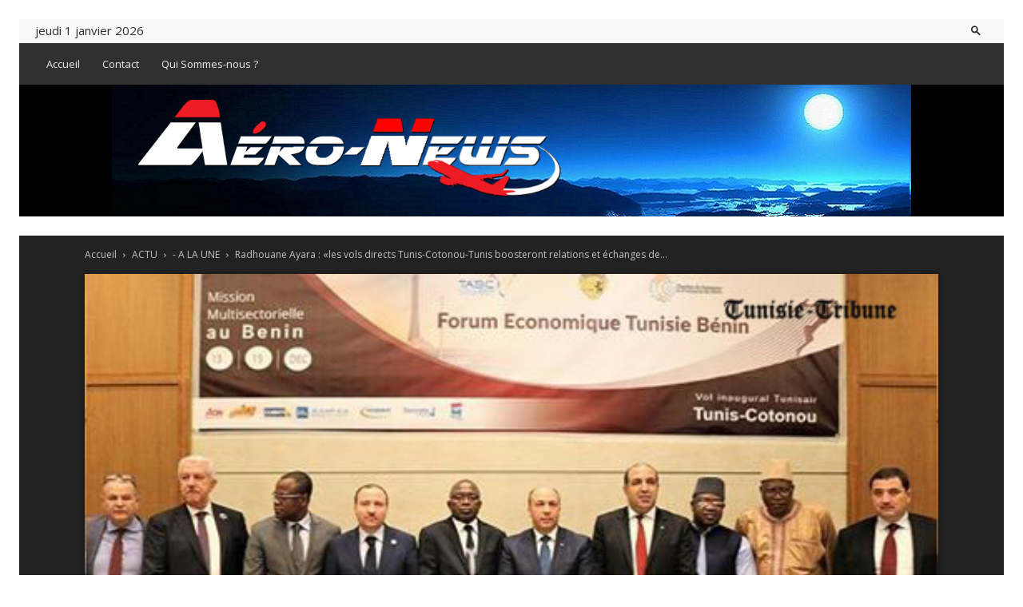

--- FILE ---
content_type: text/html; charset=UTF-8
request_url: https://www.aero-news.org/2017/12/18/radhouane-ayara-les-vols-directs-tunis-cotonou-tunis-boosteront-relations-et-echanges-de-la-tunisie-avec-lafrique/
body_size: 53201
content:
<!doctype html >
<!--[if IE 8]>    <html class="ie8" lang="en"> <![endif]-->
<!--[if IE 9]>    <html class="ie9" lang="en"> <![endif]-->
<!--[if gt IE 8]><!--> <html lang="fr-FR"> <!--<![endif]-->
<head>
    <title>Radhouane Ayara : «les vols directs Tunis-Cotonou-Tunis boosteront relations et échanges de la Tunisie avec l’Afrique» - Aero News</title>
    <meta charset="UTF-8" />
    <meta name="viewport" content="width=device-width, initial-scale=1.0">
    <link rel="pingback" href="https://www.aero-news.org/xmlrpc.php" />
    <meta name='robots' content='index, follow, max-image-preview:large, max-snippet:-1, max-video-preview:-1' />
<link rel="icon" type="image/png" href="https://www.aero-news.org/wp-content/uploads/2018/04/Aéro-News-250-PNG.png"><link rel="apple-touch-icon" sizes="76x76" href="https://www.aero-news.org/wp-content/uploads/2018/04/Aéro-News-250-PNG.png"/><link rel="apple-touch-icon" sizes="120x120" href="https://www.aero-news.org/wp-content/uploads/2018/04/Aéro-News-250-PNG.png"/><link rel="apple-touch-icon" sizes="152x152" href="https://www.aero-news.org/wp-content/uploads/2018/04/Aéro-News-250-PNG.png"/><link rel="apple-touch-icon" sizes="114x114" href="https://www.aero-news.org/wp-content/uploads/2018/04/Aéro-News-250-PNG.png"/><link rel="apple-touch-icon" sizes="144x144" href="https://www.aero-news.org/wp-content/uploads/2018/04/Aéro-News-250-PNG.png"/>
	<!-- This site is optimized with the Yoast SEO plugin v25.2 - https://yoast.com/wordpress/plugins/seo/ -->
	<link rel="canonical" href="https://www.aero-news.org/2017/12/18/radhouane-ayara-les-vols-directs-tunis-cotonou-tunis-boosteront-relations-et-echanges-de-la-tunisie-avec-lafrique/" />
	<meta property="og:locale" content="fr_FR" />
	<meta property="og:type" content="article" />
	<meta property="og:title" content="Radhouane Ayara : «les vols directs Tunis-Cotonou-Tunis boosteront relations et échanges de la Tunisie avec l’Afrique» - Aero News" />
	<meta property="og:description" content="Aéro-News &#8211; de Samir Belhassen, envoyé spécial à Cotonou (Bénin) &#8211;  à l’ouverture des travaux du Forum économique Tunisie-Bénin qui s’est déroulé les 14 et 15 décembre 2017, dans la foulée du vol inaugural de Tunisair « Tunis-Cotonou », M. Radhouane Ayara, Ministre tunisien du transport, a mis en exergue l’importance de l’économie béninoise et les perspectives [&hellip;]" />
	<meta property="og:url" content="https://www.aero-news.org/2017/12/18/radhouane-ayara-les-vols-directs-tunis-cotonou-tunis-boosteront-relations-et-echanges-de-la-tunisie-avec-lafrique/" />
	<meta property="og:site_name" content="Aero News" />
	<meta property="article:author" content="https://www.facebook.com/samir.belhassen.5" />
	<meta property="article:published_time" content="2017-12-18T23:01:17+00:00" />
	<meta property="article:modified_time" content="2018-03-22T10:17:18+00:00" />
	<meta property="og:image" content="https://www.aero-news.org/wp-content/uploads/2018/03/ministère-de-transport-inauguration-ligne-cotono-tunisie-tribune02.jpg" />
	<meta property="og:image:width" content="513" />
	<meta property="og:image:height" content="280" />
	<meta property="og:image:type" content="image/jpeg" />
	<meta name="author" content="yamen" />
	<meta name="twitter:card" content="summary_large_image" />
	<meta name="twitter:label1" content="Écrit par" />
	<meta name="twitter:data1" content="yamen" />
	<meta name="twitter:label2" content="Durée de lecture estimée" />
	<meta name="twitter:data2" content="1 minute" />
	<script type="application/ld+json" class="yoast-schema-graph">{"@context":"https://schema.org","@graph":[{"@type":"WebPage","@id":"https://www.aero-news.org/2017/12/18/radhouane-ayara-les-vols-directs-tunis-cotonou-tunis-boosteront-relations-et-echanges-de-la-tunisie-avec-lafrique/","url":"https://www.aero-news.org/2017/12/18/radhouane-ayara-les-vols-directs-tunis-cotonou-tunis-boosteront-relations-et-echanges-de-la-tunisie-avec-lafrique/","name":"Radhouane Ayara : «les vols directs Tunis-Cotonou-Tunis boosteront relations et échanges de la Tunisie avec l’Afrique» - Aero News","isPartOf":{"@id":"https://www.aero-news.org/#website"},"primaryImageOfPage":{"@id":"https://www.aero-news.org/2017/12/18/radhouane-ayara-les-vols-directs-tunis-cotonou-tunis-boosteront-relations-et-echanges-de-la-tunisie-avec-lafrique/#primaryimage"},"image":{"@id":"https://www.aero-news.org/2017/12/18/radhouane-ayara-les-vols-directs-tunis-cotonou-tunis-boosteront-relations-et-echanges-de-la-tunisie-avec-lafrique/#primaryimage"},"thumbnailUrl":"https://www.aero-news.org/wp-content/uploads/2018/03/ministère-de-transport-inauguration-ligne-cotono-tunisie-tribune02.jpg","datePublished":"2017-12-18T23:01:17+00:00","dateModified":"2018-03-22T10:17:18+00:00","author":{"@id":"https://www.aero-news.org/#/schema/person/0a65288fa83127ef3923ceabe54637dd"},"breadcrumb":{"@id":"https://www.aero-news.org/2017/12/18/radhouane-ayara-les-vols-directs-tunis-cotonou-tunis-boosteront-relations-et-echanges-de-la-tunisie-avec-lafrique/#breadcrumb"},"inLanguage":"fr-FR","potentialAction":[{"@type":"ReadAction","target":["https://www.aero-news.org/2017/12/18/radhouane-ayara-les-vols-directs-tunis-cotonou-tunis-boosteront-relations-et-echanges-de-la-tunisie-avec-lafrique/"]}]},{"@type":"ImageObject","inLanguage":"fr-FR","@id":"https://www.aero-news.org/2017/12/18/radhouane-ayara-les-vols-directs-tunis-cotonou-tunis-boosteront-relations-et-echanges-de-la-tunisie-avec-lafrique/#primaryimage","url":"https://www.aero-news.org/wp-content/uploads/2018/03/ministère-de-transport-inauguration-ligne-cotono-tunisie-tribune02.jpg","contentUrl":"https://www.aero-news.org/wp-content/uploads/2018/03/ministère-de-transport-inauguration-ligne-cotono-tunisie-tribune02.jpg","width":513,"height":280},{"@type":"BreadcrumbList","@id":"https://www.aero-news.org/2017/12/18/radhouane-ayara-les-vols-directs-tunis-cotonou-tunis-boosteront-relations-et-echanges-de-la-tunisie-avec-lafrique/#breadcrumb","itemListElement":[{"@type":"ListItem","position":1,"name":"Accueil","item":"https://www.aero-news.org/"},{"@type":"ListItem","position":2,"name":"Accueil","item":"https://www.aero-news.org/accueil/"},{"@type":"ListItem","position":3,"name":"Radhouane Ayara : «les vols directs Tunis-Cotonou-Tunis boosteront relations et échanges de la Tunisie avec l’Afrique»"}]},{"@type":"WebSite","@id":"https://www.aero-news.org/#website","url":"https://www.aero-news.org/","name":"Aero News","description":"Airlines News, Actualité de l&#039;Aéronautique et des Compâgnies Aériennes","potentialAction":[{"@type":"SearchAction","target":{"@type":"EntryPoint","urlTemplate":"https://www.aero-news.org/?s={search_term_string}"},"query-input":{"@type":"PropertyValueSpecification","valueRequired":true,"valueName":"search_term_string"}}],"inLanguage":"fr-FR"},{"@type":"Person","@id":"https://www.aero-news.org/#/schema/person/0a65288fa83127ef3923ceabe54637dd","name":"yamen","image":{"@type":"ImageObject","inLanguage":"fr-FR","@id":"https://www.aero-news.org/#/schema/person/image/","url":"https://secure.gravatar.com/avatar/ddac435dfe025ac183ef5887797f2e285ff0ba0b79ad51c30da814b42adbed7c?s=96&d=mm&r=g","contentUrl":"https://secure.gravatar.com/avatar/ddac435dfe025ac183ef5887797f2e285ff0ba0b79ad51c30da814b42adbed7c?s=96&d=mm&r=g","caption":"yamen"},"sameAs":["https://www.facebook.com/samir.belhassen.5","https://www.linkedin.com/in/samirbelhassen/"],"url":"https://www.aero-news.org/author/yamen/"}]}</script>
	<!-- / Yoast SEO plugin. -->


<link rel='dns-prefetch' href='//fonts.googleapis.com' />
<link rel="alternate" type="application/rss+xml" title="Aero News &raquo; Flux" href="https://www.aero-news.org/feed/" />
<link rel="alternate" type="application/rss+xml" title="Aero News &raquo; Flux des commentaires" href="https://www.aero-news.org/comments/feed/" />
<link rel="alternate" title="oEmbed (JSON)" type="application/json+oembed" href="https://www.aero-news.org/wp-json/oembed/1.0/embed?url=https%3A%2F%2Fwww.aero-news.org%2F2017%2F12%2F18%2Fradhouane-ayara-les-vols-directs-tunis-cotonou-tunis-boosteront-relations-et-echanges-de-la-tunisie-avec-lafrique%2F" />
<link rel="alternate" title="oEmbed (XML)" type="text/xml+oembed" href="https://www.aero-news.org/wp-json/oembed/1.0/embed?url=https%3A%2F%2Fwww.aero-news.org%2F2017%2F12%2F18%2Fradhouane-ayara-les-vols-directs-tunis-cotonou-tunis-boosteront-relations-et-echanges-de-la-tunisie-avec-lafrique%2F&#038;format=xml" />
		<!-- This site uses the Google Analytics by MonsterInsights plugin v9.10.0 - Using Analytics tracking - https://www.monsterinsights.com/ -->
							<script src="//www.googletagmanager.com/gtag/js?id=G-36Z02H76EP"  data-cfasync="false" data-wpfc-render="false" type="text/javascript" async></script>
			<script data-cfasync="false" data-wpfc-render="false" type="text/javascript">
				var mi_version = '9.10.0';
				var mi_track_user = true;
				var mi_no_track_reason = '';
								var MonsterInsightsDefaultLocations = {"page_location":"https:\/\/www.aero-news.org\/2017\/12\/18\/radhouane-ayara-les-vols-directs-tunis-cotonou-tunis-boosteront-relations-et-echanges-de-la-tunisie-avec-lafrique\/"};
								if ( typeof MonsterInsightsPrivacyGuardFilter === 'function' ) {
					var MonsterInsightsLocations = (typeof MonsterInsightsExcludeQuery === 'object') ? MonsterInsightsPrivacyGuardFilter( MonsterInsightsExcludeQuery ) : MonsterInsightsPrivacyGuardFilter( MonsterInsightsDefaultLocations );
				} else {
					var MonsterInsightsLocations = (typeof MonsterInsightsExcludeQuery === 'object') ? MonsterInsightsExcludeQuery : MonsterInsightsDefaultLocations;
				}

								var disableStrs = [
										'ga-disable-G-36Z02H76EP',
									];

				/* Function to detect opted out users */
				function __gtagTrackerIsOptedOut() {
					for (var index = 0; index < disableStrs.length; index++) {
						if (document.cookie.indexOf(disableStrs[index] + '=true') > -1) {
							return true;
						}
					}

					return false;
				}

				/* Disable tracking if the opt-out cookie exists. */
				if (__gtagTrackerIsOptedOut()) {
					for (var index = 0; index < disableStrs.length; index++) {
						window[disableStrs[index]] = true;
					}
				}

				/* Opt-out function */
				function __gtagTrackerOptout() {
					for (var index = 0; index < disableStrs.length; index++) {
						document.cookie = disableStrs[index] + '=true; expires=Thu, 31 Dec 2099 23:59:59 UTC; path=/';
						window[disableStrs[index]] = true;
					}
				}

				if ('undefined' === typeof gaOptout) {
					function gaOptout() {
						__gtagTrackerOptout();
					}
				}
								window.dataLayer = window.dataLayer || [];

				window.MonsterInsightsDualTracker = {
					helpers: {},
					trackers: {},
				};
				if (mi_track_user) {
					function __gtagDataLayer() {
						dataLayer.push(arguments);
					}

					function __gtagTracker(type, name, parameters) {
						if (!parameters) {
							parameters = {};
						}

						if (parameters.send_to) {
							__gtagDataLayer.apply(null, arguments);
							return;
						}

						if (type === 'event') {
														parameters.send_to = monsterinsights_frontend.v4_id;
							var hookName = name;
							if (typeof parameters['event_category'] !== 'undefined') {
								hookName = parameters['event_category'] + ':' + name;
							}

							if (typeof MonsterInsightsDualTracker.trackers[hookName] !== 'undefined') {
								MonsterInsightsDualTracker.trackers[hookName](parameters);
							} else {
								__gtagDataLayer('event', name, parameters);
							}
							
						} else {
							__gtagDataLayer.apply(null, arguments);
						}
					}

					__gtagTracker('js', new Date());
					__gtagTracker('set', {
						'developer_id.dZGIzZG': true,
											});
					if ( MonsterInsightsLocations.page_location ) {
						__gtagTracker('set', MonsterInsightsLocations);
					}
										__gtagTracker('config', 'G-36Z02H76EP', {"forceSSL":"true","link_attribution":"true"} );
										window.gtag = __gtagTracker;										(function () {
						/* https://developers.google.com/analytics/devguides/collection/analyticsjs/ */
						/* ga and __gaTracker compatibility shim. */
						var noopfn = function () {
							return null;
						};
						var newtracker = function () {
							return new Tracker();
						};
						var Tracker = function () {
							return null;
						};
						var p = Tracker.prototype;
						p.get = noopfn;
						p.set = noopfn;
						p.send = function () {
							var args = Array.prototype.slice.call(arguments);
							args.unshift('send');
							__gaTracker.apply(null, args);
						};
						var __gaTracker = function () {
							var len = arguments.length;
							if (len === 0) {
								return;
							}
							var f = arguments[len - 1];
							if (typeof f !== 'object' || f === null || typeof f.hitCallback !== 'function') {
								if ('send' === arguments[0]) {
									var hitConverted, hitObject = false, action;
									if ('event' === arguments[1]) {
										if ('undefined' !== typeof arguments[3]) {
											hitObject = {
												'eventAction': arguments[3],
												'eventCategory': arguments[2],
												'eventLabel': arguments[4],
												'value': arguments[5] ? arguments[5] : 1,
											}
										}
									}
									if ('pageview' === arguments[1]) {
										if ('undefined' !== typeof arguments[2]) {
											hitObject = {
												'eventAction': 'page_view',
												'page_path': arguments[2],
											}
										}
									}
									if (typeof arguments[2] === 'object') {
										hitObject = arguments[2];
									}
									if (typeof arguments[5] === 'object') {
										Object.assign(hitObject, arguments[5]);
									}
									if ('undefined' !== typeof arguments[1].hitType) {
										hitObject = arguments[1];
										if ('pageview' === hitObject.hitType) {
											hitObject.eventAction = 'page_view';
										}
									}
									if (hitObject) {
										action = 'timing' === arguments[1].hitType ? 'timing_complete' : hitObject.eventAction;
										hitConverted = mapArgs(hitObject);
										__gtagTracker('event', action, hitConverted);
									}
								}
								return;
							}

							function mapArgs(args) {
								var arg, hit = {};
								var gaMap = {
									'eventCategory': 'event_category',
									'eventAction': 'event_action',
									'eventLabel': 'event_label',
									'eventValue': 'event_value',
									'nonInteraction': 'non_interaction',
									'timingCategory': 'event_category',
									'timingVar': 'name',
									'timingValue': 'value',
									'timingLabel': 'event_label',
									'page': 'page_path',
									'location': 'page_location',
									'title': 'page_title',
									'referrer' : 'page_referrer',
								};
								for (arg in args) {
																		if (!(!args.hasOwnProperty(arg) || !gaMap.hasOwnProperty(arg))) {
										hit[gaMap[arg]] = args[arg];
									} else {
										hit[arg] = args[arg];
									}
								}
								return hit;
							}

							try {
								f.hitCallback();
							} catch (ex) {
							}
						};
						__gaTracker.create = newtracker;
						__gaTracker.getByName = newtracker;
						__gaTracker.getAll = function () {
							return [];
						};
						__gaTracker.remove = noopfn;
						__gaTracker.loaded = true;
						window['__gaTracker'] = __gaTracker;
					})();
									} else {
										console.log("");
					(function () {
						function __gtagTracker() {
							return null;
						}

						window['__gtagTracker'] = __gtagTracker;
						window['gtag'] = __gtagTracker;
					})();
									}
			</script>
							<!-- / Google Analytics by MonsterInsights -->
		<style id='wp-img-auto-sizes-contain-inline-css' type='text/css'>
img:is([sizes=auto i],[sizes^="auto," i]){contain-intrinsic-size:3000px 1500px}
/*# sourceURL=wp-img-auto-sizes-contain-inline-css */
</style>
<style id='wp-emoji-styles-inline-css' type='text/css'>

	img.wp-smiley, img.emoji {
		display: inline !important;
		border: none !important;
		box-shadow: none !important;
		height: 1em !important;
		width: 1em !important;
		margin: 0 0.07em !important;
		vertical-align: -0.1em !important;
		background: none !important;
		padding: 0 !important;
	}
/*# sourceURL=wp-emoji-styles-inline-css */
</style>
<style id='wp-block-library-inline-css' type='text/css'>
:root{--wp-block-synced-color:#7a00df;--wp-block-synced-color--rgb:122,0,223;--wp-bound-block-color:var(--wp-block-synced-color);--wp-editor-canvas-background:#ddd;--wp-admin-theme-color:#007cba;--wp-admin-theme-color--rgb:0,124,186;--wp-admin-theme-color-darker-10:#006ba1;--wp-admin-theme-color-darker-10--rgb:0,107,160.5;--wp-admin-theme-color-darker-20:#005a87;--wp-admin-theme-color-darker-20--rgb:0,90,135;--wp-admin-border-width-focus:2px}@media (min-resolution:192dpi){:root{--wp-admin-border-width-focus:1.5px}}.wp-element-button{cursor:pointer}:root .has-very-light-gray-background-color{background-color:#eee}:root .has-very-dark-gray-background-color{background-color:#313131}:root .has-very-light-gray-color{color:#eee}:root .has-very-dark-gray-color{color:#313131}:root .has-vivid-green-cyan-to-vivid-cyan-blue-gradient-background{background:linear-gradient(135deg,#00d084,#0693e3)}:root .has-purple-crush-gradient-background{background:linear-gradient(135deg,#34e2e4,#4721fb 50%,#ab1dfe)}:root .has-hazy-dawn-gradient-background{background:linear-gradient(135deg,#faaca8,#dad0ec)}:root .has-subdued-olive-gradient-background{background:linear-gradient(135deg,#fafae1,#67a671)}:root .has-atomic-cream-gradient-background{background:linear-gradient(135deg,#fdd79a,#004a59)}:root .has-nightshade-gradient-background{background:linear-gradient(135deg,#330968,#31cdcf)}:root .has-midnight-gradient-background{background:linear-gradient(135deg,#020381,#2874fc)}:root{--wp--preset--font-size--normal:16px;--wp--preset--font-size--huge:42px}.has-regular-font-size{font-size:1em}.has-larger-font-size{font-size:2.625em}.has-normal-font-size{font-size:var(--wp--preset--font-size--normal)}.has-huge-font-size{font-size:var(--wp--preset--font-size--huge)}.has-text-align-center{text-align:center}.has-text-align-left{text-align:left}.has-text-align-right{text-align:right}.has-fit-text{white-space:nowrap!important}#end-resizable-editor-section{display:none}.aligncenter{clear:both}.items-justified-left{justify-content:flex-start}.items-justified-center{justify-content:center}.items-justified-right{justify-content:flex-end}.items-justified-space-between{justify-content:space-between}.screen-reader-text{border:0;clip-path:inset(50%);height:1px;margin:-1px;overflow:hidden;padding:0;position:absolute;width:1px;word-wrap:normal!important}.screen-reader-text:focus{background-color:#ddd;clip-path:none;color:#444;display:block;font-size:1em;height:auto;left:5px;line-height:normal;padding:15px 23px 14px;text-decoration:none;top:5px;width:auto;z-index:100000}html :where(.has-border-color){border-style:solid}html :where([style*=border-top-color]){border-top-style:solid}html :where([style*=border-right-color]){border-right-style:solid}html :where([style*=border-bottom-color]){border-bottom-style:solid}html :where([style*=border-left-color]){border-left-style:solid}html :where([style*=border-width]){border-style:solid}html :where([style*=border-top-width]){border-top-style:solid}html :where([style*=border-right-width]){border-right-style:solid}html :where([style*=border-bottom-width]){border-bottom-style:solid}html :where([style*=border-left-width]){border-left-style:solid}html :where(img[class*=wp-image-]){height:auto;max-width:100%}:where(figure){margin:0 0 1em}html :where(.is-position-sticky){--wp-admin--admin-bar--position-offset:var(--wp-admin--admin-bar--height,0px)}@media screen and (max-width:600px){html :where(.is-position-sticky){--wp-admin--admin-bar--position-offset:0px}}

/*# sourceURL=wp-block-library-inline-css */
</style><style id='global-styles-inline-css' type='text/css'>
:root{--wp--preset--aspect-ratio--square: 1;--wp--preset--aspect-ratio--4-3: 4/3;--wp--preset--aspect-ratio--3-4: 3/4;--wp--preset--aspect-ratio--3-2: 3/2;--wp--preset--aspect-ratio--2-3: 2/3;--wp--preset--aspect-ratio--16-9: 16/9;--wp--preset--aspect-ratio--9-16: 9/16;--wp--preset--color--black: #000000;--wp--preset--color--cyan-bluish-gray: #abb8c3;--wp--preset--color--white: #ffffff;--wp--preset--color--pale-pink: #f78da7;--wp--preset--color--vivid-red: #cf2e2e;--wp--preset--color--luminous-vivid-orange: #ff6900;--wp--preset--color--luminous-vivid-amber: #fcb900;--wp--preset--color--light-green-cyan: #7bdcb5;--wp--preset--color--vivid-green-cyan: #00d084;--wp--preset--color--pale-cyan-blue: #8ed1fc;--wp--preset--color--vivid-cyan-blue: #0693e3;--wp--preset--color--vivid-purple: #9b51e0;--wp--preset--gradient--vivid-cyan-blue-to-vivid-purple: linear-gradient(135deg,rgb(6,147,227) 0%,rgb(155,81,224) 100%);--wp--preset--gradient--light-green-cyan-to-vivid-green-cyan: linear-gradient(135deg,rgb(122,220,180) 0%,rgb(0,208,130) 100%);--wp--preset--gradient--luminous-vivid-amber-to-luminous-vivid-orange: linear-gradient(135deg,rgb(252,185,0) 0%,rgb(255,105,0) 100%);--wp--preset--gradient--luminous-vivid-orange-to-vivid-red: linear-gradient(135deg,rgb(255,105,0) 0%,rgb(207,46,46) 100%);--wp--preset--gradient--very-light-gray-to-cyan-bluish-gray: linear-gradient(135deg,rgb(238,238,238) 0%,rgb(169,184,195) 100%);--wp--preset--gradient--cool-to-warm-spectrum: linear-gradient(135deg,rgb(74,234,220) 0%,rgb(151,120,209) 20%,rgb(207,42,186) 40%,rgb(238,44,130) 60%,rgb(251,105,98) 80%,rgb(254,248,76) 100%);--wp--preset--gradient--blush-light-purple: linear-gradient(135deg,rgb(255,206,236) 0%,rgb(152,150,240) 100%);--wp--preset--gradient--blush-bordeaux: linear-gradient(135deg,rgb(254,205,165) 0%,rgb(254,45,45) 50%,rgb(107,0,62) 100%);--wp--preset--gradient--luminous-dusk: linear-gradient(135deg,rgb(255,203,112) 0%,rgb(199,81,192) 50%,rgb(65,88,208) 100%);--wp--preset--gradient--pale-ocean: linear-gradient(135deg,rgb(255,245,203) 0%,rgb(182,227,212) 50%,rgb(51,167,181) 100%);--wp--preset--gradient--electric-grass: linear-gradient(135deg,rgb(202,248,128) 0%,rgb(113,206,126) 100%);--wp--preset--gradient--midnight: linear-gradient(135deg,rgb(2,3,129) 0%,rgb(40,116,252) 100%);--wp--preset--font-size--small: 11px;--wp--preset--font-size--medium: 20px;--wp--preset--font-size--large: 32px;--wp--preset--font-size--x-large: 42px;--wp--preset--font-size--regular: 15px;--wp--preset--font-size--larger: 50px;--wp--preset--spacing--20: 0.44rem;--wp--preset--spacing--30: 0.67rem;--wp--preset--spacing--40: 1rem;--wp--preset--spacing--50: 1.5rem;--wp--preset--spacing--60: 2.25rem;--wp--preset--spacing--70: 3.38rem;--wp--preset--spacing--80: 5.06rem;--wp--preset--shadow--natural: 6px 6px 9px rgba(0, 0, 0, 0.2);--wp--preset--shadow--deep: 12px 12px 50px rgba(0, 0, 0, 0.4);--wp--preset--shadow--sharp: 6px 6px 0px rgba(0, 0, 0, 0.2);--wp--preset--shadow--outlined: 6px 6px 0px -3px rgb(255, 255, 255), 6px 6px rgb(0, 0, 0);--wp--preset--shadow--crisp: 6px 6px 0px rgb(0, 0, 0);}:where(.is-layout-flex){gap: 0.5em;}:where(.is-layout-grid){gap: 0.5em;}body .is-layout-flex{display: flex;}.is-layout-flex{flex-wrap: wrap;align-items: center;}.is-layout-flex > :is(*, div){margin: 0;}body .is-layout-grid{display: grid;}.is-layout-grid > :is(*, div){margin: 0;}:where(.wp-block-columns.is-layout-flex){gap: 2em;}:where(.wp-block-columns.is-layout-grid){gap: 2em;}:where(.wp-block-post-template.is-layout-flex){gap: 1.25em;}:where(.wp-block-post-template.is-layout-grid){gap: 1.25em;}.has-black-color{color: var(--wp--preset--color--black) !important;}.has-cyan-bluish-gray-color{color: var(--wp--preset--color--cyan-bluish-gray) !important;}.has-white-color{color: var(--wp--preset--color--white) !important;}.has-pale-pink-color{color: var(--wp--preset--color--pale-pink) !important;}.has-vivid-red-color{color: var(--wp--preset--color--vivid-red) !important;}.has-luminous-vivid-orange-color{color: var(--wp--preset--color--luminous-vivid-orange) !important;}.has-luminous-vivid-amber-color{color: var(--wp--preset--color--luminous-vivid-amber) !important;}.has-light-green-cyan-color{color: var(--wp--preset--color--light-green-cyan) !important;}.has-vivid-green-cyan-color{color: var(--wp--preset--color--vivid-green-cyan) !important;}.has-pale-cyan-blue-color{color: var(--wp--preset--color--pale-cyan-blue) !important;}.has-vivid-cyan-blue-color{color: var(--wp--preset--color--vivid-cyan-blue) !important;}.has-vivid-purple-color{color: var(--wp--preset--color--vivid-purple) !important;}.has-black-background-color{background-color: var(--wp--preset--color--black) !important;}.has-cyan-bluish-gray-background-color{background-color: var(--wp--preset--color--cyan-bluish-gray) !important;}.has-white-background-color{background-color: var(--wp--preset--color--white) !important;}.has-pale-pink-background-color{background-color: var(--wp--preset--color--pale-pink) !important;}.has-vivid-red-background-color{background-color: var(--wp--preset--color--vivid-red) !important;}.has-luminous-vivid-orange-background-color{background-color: var(--wp--preset--color--luminous-vivid-orange) !important;}.has-luminous-vivid-amber-background-color{background-color: var(--wp--preset--color--luminous-vivid-amber) !important;}.has-light-green-cyan-background-color{background-color: var(--wp--preset--color--light-green-cyan) !important;}.has-vivid-green-cyan-background-color{background-color: var(--wp--preset--color--vivid-green-cyan) !important;}.has-pale-cyan-blue-background-color{background-color: var(--wp--preset--color--pale-cyan-blue) !important;}.has-vivid-cyan-blue-background-color{background-color: var(--wp--preset--color--vivid-cyan-blue) !important;}.has-vivid-purple-background-color{background-color: var(--wp--preset--color--vivid-purple) !important;}.has-black-border-color{border-color: var(--wp--preset--color--black) !important;}.has-cyan-bluish-gray-border-color{border-color: var(--wp--preset--color--cyan-bluish-gray) !important;}.has-white-border-color{border-color: var(--wp--preset--color--white) !important;}.has-pale-pink-border-color{border-color: var(--wp--preset--color--pale-pink) !important;}.has-vivid-red-border-color{border-color: var(--wp--preset--color--vivid-red) !important;}.has-luminous-vivid-orange-border-color{border-color: var(--wp--preset--color--luminous-vivid-orange) !important;}.has-luminous-vivid-amber-border-color{border-color: var(--wp--preset--color--luminous-vivid-amber) !important;}.has-light-green-cyan-border-color{border-color: var(--wp--preset--color--light-green-cyan) !important;}.has-vivid-green-cyan-border-color{border-color: var(--wp--preset--color--vivid-green-cyan) !important;}.has-pale-cyan-blue-border-color{border-color: var(--wp--preset--color--pale-cyan-blue) !important;}.has-vivid-cyan-blue-border-color{border-color: var(--wp--preset--color--vivid-cyan-blue) !important;}.has-vivid-purple-border-color{border-color: var(--wp--preset--color--vivid-purple) !important;}.has-vivid-cyan-blue-to-vivid-purple-gradient-background{background: var(--wp--preset--gradient--vivid-cyan-blue-to-vivid-purple) !important;}.has-light-green-cyan-to-vivid-green-cyan-gradient-background{background: var(--wp--preset--gradient--light-green-cyan-to-vivid-green-cyan) !important;}.has-luminous-vivid-amber-to-luminous-vivid-orange-gradient-background{background: var(--wp--preset--gradient--luminous-vivid-amber-to-luminous-vivid-orange) !important;}.has-luminous-vivid-orange-to-vivid-red-gradient-background{background: var(--wp--preset--gradient--luminous-vivid-orange-to-vivid-red) !important;}.has-very-light-gray-to-cyan-bluish-gray-gradient-background{background: var(--wp--preset--gradient--very-light-gray-to-cyan-bluish-gray) !important;}.has-cool-to-warm-spectrum-gradient-background{background: var(--wp--preset--gradient--cool-to-warm-spectrum) !important;}.has-blush-light-purple-gradient-background{background: var(--wp--preset--gradient--blush-light-purple) !important;}.has-blush-bordeaux-gradient-background{background: var(--wp--preset--gradient--blush-bordeaux) !important;}.has-luminous-dusk-gradient-background{background: var(--wp--preset--gradient--luminous-dusk) !important;}.has-pale-ocean-gradient-background{background: var(--wp--preset--gradient--pale-ocean) !important;}.has-electric-grass-gradient-background{background: var(--wp--preset--gradient--electric-grass) !important;}.has-midnight-gradient-background{background: var(--wp--preset--gradient--midnight) !important;}.has-small-font-size{font-size: var(--wp--preset--font-size--small) !important;}.has-medium-font-size{font-size: var(--wp--preset--font-size--medium) !important;}.has-large-font-size{font-size: var(--wp--preset--font-size--large) !important;}.has-x-large-font-size{font-size: var(--wp--preset--font-size--x-large) !important;}
/*# sourceURL=global-styles-inline-css */
</style>

<style id='classic-theme-styles-inline-css' type='text/css'>
/*! This file is auto-generated */
.wp-block-button__link{color:#fff;background-color:#32373c;border-radius:9999px;box-shadow:none;text-decoration:none;padding:calc(.667em + 2px) calc(1.333em + 2px);font-size:1.125em}.wp-block-file__button{background:#32373c;color:#fff;text-decoration:none}
/*# sourceURL=/wp-includes/css/classic-themes.min.css */
</style>
<link rel='stylesheet' id='contact-form-7-css' href='https://www.aero-news.org/wp-content/plugins/contact-form-7/includes/css/styles.css?ver=6.0.6' type='text/css' media='all' />
<link rel='stylesheet' id='td-plugin-multi-purpose-css' href='https://www.aero-news.org/wp-content/plugins/td-composer/td-multi-purpose/style.css?ver=492e3cf54bd42df3b24a3de8e2307cafx' type='text/css' media='all' />
<link rel='stylesheet' id='google-fonts-style-css' href='https://fonts.googleapis.com/css?family=Advent+Pro%3A400%7COpen+Sans%3A400%2C600%2C700%7CRoboto%3A400%2C600%2C700&#038;display=swap&#038;ver=12.7.1' type='text/css' media='all' />
<link rel='stylesheet' id='td-theme-css' href='https://www.aero-news.org/wp-content/themes/Newspaper/style.css?ver=12.7.1' type='text/css' media='all' />
<style id='td-theme-inline-css' type='text/css'>@media (max-width:767px){.td-header-desktop-wrap{display:none}}@media (min-width:767px){.td-header-mobile-wrap{display:none}}</style>
<link rel='stylesheet' id='js_composer_front-css' href='https://www.aero-news.org/wp-content/plugins/js_composer/assets/css/js_composer.min.css?ver=7.5' type='text/css' media='all' />
<link rel='stylesheet' id='td-legacy-framework-front-style-css' href='https://www.aero-news.org/wp-content/plugins/td-composer/legacy/Newspaper/assets/css/td_legacy_main.css?ver=492e3cf54bd42df3b24a3de8e2307cafx' type='text/css' media='all' />
<link rel='stylesheet' id='td-standard-pack-framework-front-style-css' href='https://www.aero-news.org/wp-content/plugins/td-standard-pack/Newspaper/assets/css/td_standard_pack_main.css?ver=8ae1459a1d876d507918f73cef68310e' type='text/css' media='all' />
<link rel='stylesheet' id='td-theme-demo-style-css' href='https://www.aero-news.org/wp-content/plugins/td-composer/legacy/Newspaper/includes/demos/magazine/demo_style.css?ver=12.7.1' type='text/css' media='all' />
<link rel='stylesheet' id='tdb_style_cloud_templates_front-css' href='https://www.aero-news.org/wp-content/plugins/td-cloud-library/assets/css/tdb_main.css?ver=d578089f160957352b9b4ca6d880fd8f' type='text/css' media='all' />
<script type="text/javascript" src="https://www.aero-news.org/wp-content/plugins/google-analytics-for-wordpress/assets/js/frontend-gtag.min.js?ver=9.10.0" id="monsterinsights-frontend-script-js" async="async" data-wp-strategy="async"></script>
<script data-cfasync="false" data-wpfc-render="false" type="text/javascript" id='monsterinsights-frontend-script-js-extra'>/* <![CDATA[ */
var monsterinsights_frontend = {"js_events_tracking":"true","download_extensions":"doc,pdf,ppt,zip,xls,docx,pptx,xlsx","inbound_paths":"[{\"path\":\"\\\/go\\\/\",\"label\":\"affiliate\"},{\"path\":\"\\\/recommend\\\/\",\"label\":\"affiliate\"}]","home_url":"https:\/\/www.aero-news.org","hash_tracking":"false","v4_id":"G-36Z02H76EP"};/* ]]> */
</script>
<script type="text/javascript" src="https://www.aero-news.org/wp-includes/js/jquery/jquery.min.js?ver=3.7.1" id="jquery-core-js"></script>
<script type="text/javascript" src="https://www.aero-news.org/wp-includes/js/jquery/jquery-migrate.min.js?ver=3.4.1" id="jquery-migrate-js"></script>
<script></script><link rel="https://api.w.org/" href="https://www.aero-news.org/wp-json/" /><link rel="alternate" title="JSON" type="application/json" href="https://www.aero-news.org/wp-json/wp/v2/posts/207" /><link rel="EditURI" type="application/rsd+xml" title="RSD" href="https://www.aero-news.org/xmlrpc.php?rsd" />
<meta name="generator" content="WordPress 6.9" />
<link rel='shortlink' href='https://www.aero-news.org/?p=207' />
    <script>
        window.tdb_global_vars = {"wpRestUrl":"https:\/\/www.aero-news.org\/wp-json\/","permalinkStructure":"\/%year%\/%monthnum%\/%day%\/%postname%\/"};
        window.tdb_p_autoload_vars = {"isAjax":false,"isAdminBarShowing":false,"autoloadStatus":"off","origPostEditUrl":null};
    </script>
    
    <style id="tdb-global-colors">:root{--accent-color:#fff}</style>

    
	<meta name="generator" content="Powered by WPBakery Page Builder - drag and drop page builder for WordPress."/>

<!-- JS generated by theme -->

<script type="text/javascript" id="td-generated-header-js">
    
    

	    var tdBlocksArray = []; //here we store all the items for the current page

	    // td_block class - each ajax block uses a object of this class for requests
	    function tdBlock() {
		    this.id = '';
		    this.block_type = 1; //block type id (1-234 etc)
		    this.atts = '';
		    this.td_column_number = '';
		    this.td_current_page = 1; //
		    this.post_count = 0; //from wp
		    this.found_posts = 0; //from wp
		    this.max_num_pages = 0; //from wp
		    this.td_filter_value = ''; //current live filter value
		    this.is_ajax_running = false;
		    this.td_user_action = ''; // load more or infinite loader (used by the animation)
		    this.header_color = '';
		    this.ajax_pagination_infinite_stop = ''; //show load more at page x
	    }

        // td_js_generator - mini detector
        ( function () {
            var htmlTag = document.getElementsByTagName("html")[0];

	        if ( navigator.userAgent.indexOf("MSIE 10.0") > -1 ) {
                htmlTag.className += ' ie10';
            }

            if ( !!navigator.userAgent.match(/Trident.*rv\:11\./) ) {
                htmlTag.className += ' ie11';
            }

	        if ( navigator.userAgent.indexOf("Edge") > -1 ) {
                htmlTag.className += ' ieEdge';
            }

            if ( /(iPad|iPhone|iPod)/g.test(navigator.userAgent) ) {
                htmlTag.className += ' td-md-is-ios';
            }

            var user_agent = navigator.userAgent.toLowerCase();
            if ( user_agent.indexOf("android") > -1 ) {
                htmlTag.className += ' td-md-is-android';
            }

            if ( -1 !== navigator.userAgent.indexOf('Mac OS X')  ) {
                htmlTag.className += ' td-md-is-os-x';
            }

            if ( /chrom(e|ium)/.test(navigator.userAgent.toLowerCase()) ) {
               htmlTag.className += ' td-md-is-chrome';
            }

            if ( -1 !== navigator.userAgent.indexOf('Firefox') ) {
                htmlTag.className += ' td-md-is-firefox';
            }

            if ( -1 !== navigator.userAgent.indexOf('Safari') && -1 === navigator.userAgent.indexOf('Chrome') ) {
                htmlTag.className += ' td-md-is-safari';
            }

            if( -1 !== navigator.userAgent.indexOf('IEMobile') ){
                htmlTag.className += ' td-md-is-iemobile';
            }

        })();

        var tdLocalCache = {};

        ( function () {
            "use strict";

            tdLocalCache = {
                data: {},
                remove: function (resource_id) {
                    delete tdLocalCache.data[resource_id];
                },
                exist: function (resource_id) {
                    return tdLocalCache.data.hasOwnProperty(resource_id) && tdLocalCache.data[resource_id] !== null;
                },
                get: function (resource_id) {
                    return tdLocalCache.data[resource_id];
                },
                set: function (resource_id, cachedData) {
                    tdLocalCache.remove(resource_id);
                    tdLocalCache.data[resource_id] = cachedData;
                }
            };
        })();

    
    
var td_viewport_interval_list=[{"limitBottom":767,"sidebarWidth":228},{"limitBottom":1018,"sidebarWidth":300},{"limitBottom":1140,"sidebarWidth":324}];
var tds_general_modal_image="yes";
var tdc_is_installed="yes";
var tdc_domain_active=false;
var td_ajax_url="https:\/\/www.aero-news.org\/wp-admin\/admin-ajax.php?td_theme_name=Newspaper&v=12.7.1";
var td_get_template_directory_uri="https:\/\/www.aero-news.org\/wp-content\/plugins\/td-composer\/legacy\/common";
var tds_snap_menu="snap";
var tds_logo_on_sticky="show";
var tds_header_style="11";
var td_please_wait="S'il vous pla\u00eet patienter ...";
var td_email_user_pass_incorrect="Utilisateur ou mot de passe incorrect!";
var td_email_user_incorrect="E-mail ou nom d'utilisateur incorrect !";
var td_email_incorrect="Email incorrect !";
var td_user_incorrect="Username incorrect!";
var td_email_user_empty="Email or username empty!";
var td_pass_empty="Pass empty!";
var td_pass_pattern_incorrect="Invalid Pass Pattern!";
var td_retype_pass_incorrect="Retyped Pass incorrect!";
var tds_more_articles_on_post_enable="";
var tds_more_articles_on_post_time_to_wait="";
var tds_more_articles_on_post_pages_distance_from_top=0;
var tds_captcha="";
var tds_theme_color_site_wide="#009688";
var tds_smart_sidebar="";
var tdThemeName="Newspaper";
var tdThemeNameWl="Newspaper";
var td_magnific_popup_translation_tPrev="Pr\u00e9c\u00e9dente (fl\u00e8che gauche)";
var td_magnific_popup_translation_tNext="Suivante (fl\u00e8che droite)";
var td_magnific_popup_translation_tCounter="%curr% sur %total%";
var td_magnific_popup_translation_ajax_tError="Le contenu de %url% pas pu \u00eatre charg\u00e9.";
var td_magnific_popup_translation_image_tError="L'image #%curr% pas pu \u00eatre charg\u00e9e.";
var tdBlockNonce="2843dab929";
var tdMobileMenu="enabled";
var tdMobileSearch="enabled";
var tdDateNamesI18n={"month_names":["janvier","f\u00e9vrier","mars","avril","mai","juin","juillet","ao\u00fbt","septembre","octobre","novembre","d\u00e9cembre"],"month_names_short":["Jan","F\u00e9v","Mar","Avr","Mai","Juin","Juil","Ao\u00fbt","Sep","Oct","Nov","D\u00e9c"],"day_names":["dimanche","lundi","mardi","mercredi","jeudi","vendredi","samedi"],"day_names_short":["dim","lun","mar","mer","jeu","ven","sam"]};
var tdb_modal_confirm="Sauvegarder";
var tdb_modal_cancel="Annuler";
var tdb_modal_confirm_alt="Oui";
var tdb_modal_cancel_alt="Non";
var td_deploy_mode="deploy";
var td_ad_background_click_link="";
var td_ad_background_click_target="";
</script>


<!-- Header style compiled by theme -->

<style>ul.sf-menu>.menu-item>a{font-size:13px;font-weight:normal;text-transform:none}.td-page-title,.td-category-title-holder .td-page-title{font-size:24px;font-weight:bold}:root{--td_excl_label:'EXCLUSIF';--td_theme_color:#009688;--td_slider_text:rgba(0,150,136,0.7);--td_text_header_color:#222222;--td_mobile_gradient_one_mob:rgba(69,132,112,0.85);--td_mobile_gradient_two_mob:rgba(18,129,153,0.85);--td_mobile_text_active_color:#e9ed6c;--td_login_gradient_one:rgba(69,132,112,0.8);--td_login_gradient_two:rgba(18,129,153,0.85)}.td-header-style-12 .td-header-menu-wrap-full,.td-header-style-12 .td-affix,.td-grid-style-1.td-hover-1 .td-big-grid-post:hover .td-post-category,.td-grid-style-5.td-hover-1 .td-big-grid-post:hover .td-post-category,.td_category_template_3 .td-current-sub-category,.td_category_template_8 .td-category-header .td-category a.td-current-sub-category,.td_category_template_4 .td-category-siblings .td-category a:hover,.td_block_big_grid_9.td-grid-style-1 .td-post-category,.td_block_big_grid_9.td-grid-style-5 .td-post-category,.td-grid-style-6.td-hover-1 .td-module-thumb:after,.tdm-menu-active-style5 .td-header-menu-wrap .sf-menu>.current-menu-item>a,.tdm-menu-active-style5 .td-header-menu-wrap .sf-menu>.current-menu-ancestor>a,.tdm-menu-active-style5 .td-header-menu-wrap .sf-menu>.current-category-ancestor>a,.tdm-menu-active-style5 .td-header-menu-wrap .sf-menu>li>a:hover,.tdm-menu-active-style5 .td-header-menu-wrap .sf-menu>.sfHover>a{background-color:#009688}.td_mega_menu_sub_cats .cur-sub-cat,.td-mega-span h3 a:hover,.td_mod_mega_menu:hover .entry-title a,.header-search-wrap .result-msg a:hover,.td-header-top-menu .td-drop-down-search .td_module_wrap:hover .entry-title a,.td-header-top-menu .td-icon-search:hover,.td-header-wrap .result-msg a:hover,.top-header-menu li a:hover,.top-header-menu .current-menu-item>a,.top-header-menu .current-menu-ancestor>a,.top-header-menu .current-category-ancestor>a,.td-social-icon-wrap>a:hover,.td-header-sp-top-widget .td-social-icon-wrap a:hover,.td_mod_related_posts:hover h3>a,.td-post-template-11 .td-related-title .td-related-left:hover,.td-post-template-11 .td-related-title .td-related-right:hover,.td-post-template-11 .td-related-title .td-cur-simple-item,.td-post-template-11 .td_block_related_posts .td-next-prev-wrap a:hover,.td-category-header .td-pulldown-category-filter-link:hover,.td-category-siblings .td-subcat-dropdown a:hover,.td-category-siblings .td-subcat-dropdown a.td-current-sub-category,.footer-text-wrap .footer-email-wrap a,.footer-social-wrap a:hover,.td_module_17 .td-read-more a:hover,.td_module_18 .td-read-more a:hover,.td_module_19 .td-post-author-name a:hover,.td-pulldown-syle-2 .td-subcat-dropdown:hover .td-subcat-more span,.td-pulldown-syle-2 .td-subcat-dropdown:hover .td-subcat-more i,.td-pulldown-syle-3 .td-subcat-dropdown:hover .td-subcat-more span,.td-pulldown-syle-3 .td-subcat-dropdown:hover .td-subcat-more i,.tdm-menu-active-style3 .tdm-header.td-header-wrap .sf-menu>.current-category-ancestor>a,.tdm-menu-active-style3 .tdm-header.td-header-wrap .sf-menu>.current-menu-ancestor>a,.tdm-menu-active-style3 .tdm-header.td-header-wrap .sf-menu>.current-menu-item>a,.tdm-menu-active-style3 .tdm-header.td-header-wrap .sf-menu>.sfHover>a,.tdm-menu-active-style3 .tdm-header.td-header-wrap .sf-menu>li>a:hover{color:#009688}.td-mega-menu-page .wpb_content_element ul li a:hover,.td-theme-wrap .td-aj-search-results .td_module_wrap:hover .entry-title a,.td-theme-wrap .header-search-wrap .result-msg a:hover{color:#009688!important}.td_category_template_8 .td-category-header .td-category a.td-current-sub-category,.td_category_template_4 .td-category-siblings .td-category a:hover,.tdm-menu-active-style4 .tdm-header .sf-menu>.current-menu-item>a,.tdm-menu-active-style4 .tdm-header .sf-menu>.current-menu-ancestor>a,.tdm-menu-active-style4 .tdm-header .sf-menu>.current-category-ancestor>a,.tdm-menu-active-style4 .tdm-header .sf-menu>li>a:hover,.tdm-menu-active-style4 .tdm-header .sf-menu>.sfHover>a{border-color:#009688}.td-header-wrap .td-header-top-menu-full,.td-header-wrap .top-header-menu .sub-menu,.tdm-header-style-1.td-header-wrap .td-header-top-menu-full,.tdm-header-style-1.td-header-wrap .top-header-menu .sub-menu,.tdm-header-style-2.td-header-wrap .td-header-top-menu-full,.tdm-header-style-2.td-header-wrap .top-header-menu .sub-menu,.tdm-header-style-3.td-header-wrap .td-header-top-menu-full,.tdm-header-style-3.td-header-wrap .top-header-menu .sub-menu{background-color:#f9f9f9}.td-header-style-8 .td-header-top-menu-full{background-color:transparent}.td-header-style-8 .td-header-top-menu-full .td-header-top-menu{background-color:#f9f9f9;padding-left:15px;padding-right:15px}.td-header-wrap .td-header-top-menu-full .td-header-top-menu,.td-header-wrap .td-header-top-menu-full{border-bottom:none}.td-header-top-menu,.td-header-top-menu a,.td-header-wrap .td-header-top-menu-full .td-header-top-menu,.td-header-wrap .td-header-top-menu-full a,.td-header-style-8 .td-header-top-menu,.td-header-style-8 .td-header-top-menu a,.td-header-top-menu .td-drop-down-search .entry-title a{color:#2f2f2f}.top-header-menu .current-menu-item>a,.top-header-menu .current-menu-ancestor>a,.top-header-menu .current-category-ancestor>a,.top-header-menu li a:hover,.td-header-sp-top-widget .td-icon-search:hover{color:#009688}.td-header-wrap .td-header-sp-top-widget .td-icon-font,.td-header-style-7 .td-header-top-menu .td-social-icon-wrap .td-icon-font{color:#2f2f2f}.td-header-wrap .td-header-sp-top-widget i.td-icon-font:hover{color:#009688}.td-header-wrap .td-header-menu-wrap-full,.td-header-menu-wrap.td-affix,.td-header-style-3 .td-header-main-menu,.td-header-style-3 .td-affix .td-header-main-menu,.td-header-style-4 .td-header-main-menu,.td-header-style-4 .td-affix .td-header-main-menu,.td-header-style-8 .td-header-menu-wrap.td-affix,.td-header-style-8 .td-header-top-menu-full{background-color:#303030}.td-boxed-layout .td-header-style-3 .td-header-menu-wrap,.td-boxed-layout .td-header-style-4 .td-header-menu-wrap,.td-header-style-3 .td_stretch_content .td-header-menu-wrap,.td-header-style-4 .td_stretch_content .td-header-menu-wrap{background-color:#303030!important}@media (min-width:1019px){.td-header-style-1 .td-header-sp-recs,.td-header-style-1 .td-header-sp-logo{margin-bottom:28px}}@media (min-width:768px) and (max-width:1018px){.td-header-style-1 .td-header-sp-recs,.td-header-style-1 .td-header-sp-logo{margin-bottom:14px}}.td-header-style-7 .td-header-top-menu{border-bottom:none}.sf-menu>.current-menu-item>a:after,.sf-menu>.current-menu-ancestor>a:after,.sf-menu>.current-category-ancestor>a:after,.sf-menu>li:hover>a:after,.sf-menu>.sfHover>a:after,.td_block_mega_menu .td-next-prev-wrap a:hover,.td-mega-span .td-post-category:hover,.td-header-wrap .black-menu .sf-menu>li>a:hover,.td-header-wrap .black-menu .sf-menu>.current-menu-ancestor>a,.td-header-wrap .black-menu .sf-menu>.sfHover>a,.td-header-wrap .black-menu .sf-menu>.current-menu-item>a,.td-header-wrap .black-menu .sf-menu>.current-menu-ancestor>a,.td-header-wrap .black-menu .sf-menu>.current-category-ancestor>a,.tdm-menu-active-style5 .tdm-header .td-header-menu-wrap .sf-menu>.current-menu-item>a,.tdm-menu-active-style5 .tdm-header .td-header-menu-wrap .sf-menu>.current-menu-ancestor>a,.tdm-menu-active-style5 .tdm-header .td-header-menu-wrap .sf-menu>.current-category-ancestor>a,.tdm-menu-active-style5 .tdm-header .td-header-menu-wrap .sf-menu>li>a:hover,.tdm-menu-active-style5 .tdm-header .td-header-menu-wrap .sf-menu>.sfHover>a{background-color:#020000}.td_block_mega_menu .td-next-prev-wrap a:hover,.tdm-menu-active-style4 .tdm-header .sf-menu>.current-menu-item>a,.tdm-menu-active-style4 .tdm-header .sf-menu>.current-menu-ancestor>a,.tdm-menu-active-style4 .tdm-header .sf-menu>.current-category-ancestor>a,.tdm-menu-active-style4 .tdm-header .sf-menu>li>a:hover,.tdm-menu-active-style4 .tdm-header .sf-menu>.sfHover>a{border-color:#020000}.header-search-wrap .td-drop-down-search:before{border-color:transparent transparent #020000 transparent}.td_mega_menu_sub_cats .cur-sub-cat,.td_mod_mega_menu:hover .entry-title a,.td-theme-wrap .sf-menu ul .td-menu-item>a:hover,.td-theme-wrap .sf-menu ul .sfHover>a,.td-theme-wrap .sf-menu ul .current-menu-ancestor>a,.td-theme-wrap .sf-menu ul .current-category-ancestor>a,.td-theme-wrap .sf-menu ul .current-menu-item>a,.tdm-menu-active-style3 .tdm-header.td-header-wrap .sf-menu>.current-menu-item>a,.tdm-menu-active-style3 .tdm-header.td-header-wrap .sf-menu>.current-menu-ancestor>a,.tdm-menu-active-style3 .tdm-header.td-header-wrap .sf-menu>.current-category-ancestor>a,.tdm-menu-active-style3 .tdm-header.td-header-wrap .sf-menu>li>a:hover,.tdm-menu-active-style3 .tdm-header.td-header-wrap .sf-menu>.sfHover>a{color:#020000}.td-header-wrap .td-header-menu-wrap .sf-menu>li>a,.td-header-wrap .td-header-menu-social .td-social-icon-wrap a,.td-header-style-4 .td-header-menu-social .td-social-icon-wrap i,.td-header-style-5 .td-header-menu-social .td-social-icon-wrap i,.td-header-style-6 .td-header-menu-social .td-social-icon-wrap i,.td-header-style-12 .td-header-menu-social .td-social-icon-wrap i,.td-header-wrap .header-search-wrap #td-header-search-button .td-icon-search{color:#efefef}.td-header-wrap .td-header-menu-social+.td-search-wrapper #td-header-search-button:before{background-color:#efefef}ul.sf-menu>.td-menu-item>a,.td-theme-wrap .td-header-menu-social{font-size:13px;font-weight:normal;text-transform:none}.td-banner-wrap-full,.td-header-style-11 .td-logo-wrap-full{background-color:#000000}.td-header-style-11 .td-logo-wrap-full{border-bottom:0}@media (min-width:1019px){.td-header-style-2 .td-header-sp-recs,.td-header-style-5 .td-a-rec-id-header>div,.td-header-style-5 .td-g-rec-id-header>.adsbygoogle,.td-header-style-6 .td-a-rec-id-header>div,.td-header-style-6 .td-g-rec-id-header>.adsbygoogle,.td-header-style-7 .td-a-rec-id-header>div,.td-header-style-7 .td-g-rec-id-header>.adsbygoogle,.td-header-style-8 .td-a-rec-id-header>div,.td-header-style-8 .td-g-rec-id-header>.adsbygoogle,.td-header-style-12 .td-a-rec-id-header>div,.td-header-style-12 .td-g-rec-id-header>.adsbygoogle{margin-bottom:24px!important}}@media (min-width:768px) and (max-width:1018px){.td-header-style-2 .td-header-sp-recs,.td-header-style-5 .td-a-rec-id-header>div,.td-header-style-5 .td-g-rec-id-header>.adsbygoogle,.td-header-style-6 .td-a-rec-id-header>div,.td-header-style-6 .td-g-rec-id-header>.adsbygoogle,.td-header-style-7 .td-a-rec-id-header>div,.td-header-style-7 .td-g-rec-id-header>.adsbygoogle,.td-header-style-8 .td-a-rec-id-header>div,.td-header-style-8 .td-g-rec-id-header>.adsbygoogle,.td-header-style-12 .td-a-rec-id-header>div,.td-header-style-12 .td-g-rec-id-header>.adsbygoogle{margin-bottom:14px!important}}.td-header-wrap .td-logo-text-container .td-logo-text{color:#ffffff}.td-header-wrap .td-logo-text-container .td-tagline-text{color:#a8a8a8}.td-theme-wrap .sf-menu .td-normal-menu .sub-menu{background-color:#000000}.td-theme-wrap .sf-menu .td-normal-menu .sub-menu .td-menu-item>a{color:#eaeaea}.td-theme-wrap .sf-menu .td-normal-menu .td-menu-item>a:hover,.td-theme-wrap .sf-menu .td-normal-menu .sfHover>a,.td-theme-wrap .sf-menu .td-normal-menu .current-menu-ancestor>a,.td-theme-wrap .sf-menu .td-normal-menu .current-category-ancestor>a,.td-theme-wrap .sf-menu .td-normal-menu .current-menu-item>a{background-color:#adadad}.td-theme-wrap .sf-menu .td-normal-menu .td-menu-item>a:hover,.td-theme-wrap .sf-menu .td-normal-menu .sfHover>a,.td-theme-wrap .sf-menu .td-normal-menu .current-menu-ancestor>a,.td-theme-wrap .sf-menu .td-normal-menu .current-category-ancestor>a,.td-theme-wrap .sf-menu .td-normal-menu .current-menu-item>a{color:#000000}.td-header-bg:before{background-size:auto 100%}.td-footer-wrapper::before{background-image:url('https://www.aero-news.org/wp-content/uploads/2018/04/Aéro-news-by-Webredactor-Group-2017.jpg')}.td-footer-wrapper::before{background-size:cover}.td-footer-wrapper::before{opacity:0.3}.block-title>span,.block-title>a,.widgettitle,body .td-trending-now-title,.wpb_tabs li a,.vc_tta-container .vc_tta-color-grey.vc_tta-tabs-position-top.vc_tta-style-classic .vc_tta-tabs-container .vc_tta-tab>a,.td-theme-wrap .td-related-title a,.woocommerce div.product .woocommerce-tabs ul.tabs li a,.woocommerce .product .products h2:not(.woocommerce-loop-product__title),.td-theme-wrap .td-block-title{font-size:25px;font-weight:bold}.td_module_wrap .td-post-author-name a{font-family:"Advent Pro"}.top-header-menu>li>a,.td-weather-top-widget .td-weather-now .td-big-degrees,.td-weather-top-widget .td-weather-header .td-weather-city,.td-header-sp-top-menu .td_data_time{font-size:15px;font-weight:500}.td_module_1 .td-module-title{font-weight:600}.td_module_mx1 .td-module-title{font-weight:600}.td-post-content h1{font-weight:bold}.td-post-template-default .td-post-sub-title,.td-post-template-1 .td-post-sub-title,.td-post-template-4 .td-post-sub-title,.td-post-template-5 .td-post-sub-title,.td-post-template-9 .td-post-sub-title,.td-post-template-10 .td-post-sub-title,.td-post-template-11 .td-post-sub-title{font-weight:bold}.td-post-template-2 .td-post-sub-title,.td-post-template-3 .td-post-sub-title,.td-post-template-6 .td-post-sub-title,.td-post-template-7 .td-post-sub-title,.td-post-template-8 .td-post-sub-title{font-weight:bold}.footer-text-wrap{font-weight:600}ul.sf-menu>.menu-item>a{font-size:13px;font-weight:normal;text-transform:none}.td-page-title,.td-category-title-holder .td-page-title{font-size:24px;font-weight:bold}:root{--td_excl_label:'EXCLUSIF';--td_theme_color:#009688;--td_slider_text:rgba(0,150,136,0.7);--td_text_header_color:#222222;--td_mobile_gradient_one_mob:rgba(69,132,112,0.85);--td_mobile_gradient_two_mob:rgba(18,129,153,0.85);--td_mobile_text_active_color:#e9ed6c;--td_login_gradient_one:rgba(69,132,112,0.8);--td_login_gradient_two:rgba(18,129,153,0.85)}.td-header-style-12 .td-header-menu-wrap-full,.td-header-style-12 .td-affix,.td-grid-style-1.td-hover-1 .td-big-grid-post:hover .td-post-category,.td-grid-style-5.td-hover-1 .td-big-grid-post:hover .td-post-category,.td_category_template_3 .td-current-sub-category,.td_category_template_8 .td-category-header .td-category a.td-current-sub-category,.td_category_template_4 .td-category-siblings .td-category a:hover,.td_block_big_grid_9.td-grid-style-1 .td-post-category,.td_block_big_grid_9.td-grid-style-5 .td-post-category,.td-grid-style-6.td-hover-1 .td-module-thumb:after,.tdm-menu-active-style5 .td-header-menu-wrap .sf-menu>.current-menu-item>a,.tdm-menu-active-style5 .td-header-menu-wrap .sf-menu>.current-menu-ancestor>a,.tdm-menu-active-style5 .td-header-menu-wrap .sf-menu>.current-category-ancestor>a,.tdm-menu-active-style5 .td-header-menu-wrap .sf-menu>li>a:hover,.tdm-menu-active-style5 .td-header-menu-wrap .sf-menu>.sfHover>a{background-color:#009688}.td_mega_menu_sub_cats .cur-sub-cat,.td-mega-span h3 a:hover,.td_mod_mega_menu:hover .entry-title a,.header-search-wrap .result-msg a:hover,.td-header-top-menu .td-drop-down-search .td_module_wrap:hover .entry-title a,.td-header-top-menu .td-icon-search:hover,.td-header-wrap .result-msg a:hover,.top-header-menu li a:hover,.top-header-menu .current-menu-item>a,.top-header-menu .current-menu-ancestor>a,.top-header-menu .current-category-ancestor>a,.td-social-icon-wrap>a:hover,.td-header-sp-top-widget .td-social-icon-wrap a:hover,.td_mod_related_posts:hover h3>a,.td-post-template-11 .td-related-title .td-related-left:hover,.td-post-template-11 .td-related-title .td-related-right:hover,.td-post-template-11 .td-related-title .td-cur-simple-item,.td-post-template-11 .td_block_related_posts .td-next-prev-wrap a:hover,.td-category-header .td-pulldown-category-filter-link:hover,.td-category-siblings .td-subcat-dropdown a:hover,.td-category-siblings .td-subcat-dropdown a.td-current-sub-category,.footer-text-wrap .footer-email-wrap a,.footer-social-wrap a:hover,.td_module_17 .td-read-more a:hover,.td_module_18 .td-read-more a:hover,.td_module_19 .td-post-author-name a:hover,.td-pulldown-syle-2 .td-subcat-dropdown:hover .td-subcat-more span,.td-pulldown-syle-2 .td-subcat-dropdown:hover .td-subcat-more i,.td-pulldown-syle-3 .td-subcat-dropdown:hover .td-subcat-more span,.td-pulldown-syle-3 .td-subcat-dropdown:hover .td-subcat-more i,.tdm-menu-active-style3 .tdm-header.td-header-wrap .sf-menu>.current-category-ancestor>a,.tdm-menu-active-style3 .tdm-header.td-header-wrap .sf-menu>.current-menu-ancestor>a,.tdm-menu-active-style3 .tdm-header.td-header-wrap .sf-menu>.current-menu-item>a,.tdm-menu-active-style3 .tdm-header.td-header-wrap .sf-menu>.sfHover>a,.tdm-menu-active-style3 .tdm-header.td-header-wrap .sf-menu>li>a:hover{color:#009688}.td-mega-menu-page .wpb_content_element ul li a:hover,.td-theme-wrap .td-aj-search-results .td_module_wrap:hover .entry-title a,.td-theme-wrap .header-search-wrap .result-msg a:hover{color:#009688!important}.td_category_template_8 .td-category-header .td-category a.td-current-sub-category,.td_category_template_4 .td-category-siblings .td-category a:hover,.tdm-menu-active-style4 .tdm-header .sf-menu>.current-menu-item>a,.tdm-menu-active-style4 .tdm-header .sf-menu>.current-menu-ancestor>a,.tdm-menu-active-style4 .tdm-header .sf-menu>.current-category-ancestor>a,.tdm-menu-active-style4 .tdm-header .sf-menu>li>a:hover,.tdm-menu-active-style4 .tdm-header .sf-menu>.sfHover>a{border-color:#009688}.td-header-wrap .td-header-top-menu-full,.td-header-wrap .top-header-menu .sub-menu,.tdm-header-style-1.td-header-wrap .td-header-top-menu-full,.tdm-header-style-1.td-header-wrap .top-header-menu .sub-menu,.tdm-header-style-2.td-header-wrap .td-header-top-menu-full,.tdm-header-style-2.td-header-wrap .top-header-menu .sub-menu,.tdm-header-style-3.td-header-wrap .td-header-top-menu-full,.tdm-header-style-3.td-header-wrap .top-header-menu .sub-menu{background-color:#f9f9f9}.td-header-style-8 .td-header-top-menu-full{background-color:transparent}.td-header-style-8 .td-header-top-menu-full .td-header-top-menu{background-color:#f9f9f9;padding-left:15px;padding-right:15px}.td-header-wrap .td-header-top-menu-full .td-header-top-menu,.td-header-wrap .td-header-top-menu-full{border-bottom:none}.td-header-top-menu,.td-header-top-menu a,.td-header-wrap .td-header-top-menu-full .td-header-top-menu,.td-header-wrap .td-header-top-menu-full a,.td-header-style-8 .td-header-top-menu,.td-header-style-8 .td-header-top-menu a,.td-header-top-menu .td-drop-down-search .entry-title a{color:#2f2f2f}.top-header-menu .current-menu-item>a,.top-header-menu .current-menu-ancestor>a,.top-header-menu .current-category-ancestor>a,.top-header-menu li a:hover,.td-header-sp-top-widget .td-icon-search:hover{color:#009688}.td-header-wrap .td-header-sp-top-widget .td-icon-font,.td-header-style-7 .td-header-top-menu .td-social-icon-wrap .td-icon-font{color:#2f2f2f}.td-header-wrap .td-header-sp-top-widget i.td-icon-font:hover{color:#009688}.td-header-wrap .td-header-menu-wrap-full,.td-header-menu-wrap.td-affix,.td-header-style-3 .td-header-main-menu,.td-header-style-3 .td-affix .td-header-main-menu,.td-header-style-4 .td-header-main-menu,.td-header-style-4 .td-affix .td-header-main-menu,.td-header-style-8 .td-header-menu-wrap.td-affix,.td-header-style-8 .td-header-top-menu-full{background-color:#303030}.td-boxed-layout .td-header-style-3 .td-header-menu-wrap,.td-boxed-layout .td-header-style-4 .td-header-menu-wrap,.td-header-style-3 .td_stretch_content .td-header-menu-wrap,.td-header-style-4 .td_stretch_content .td-header-menu-wrap{background-color:#303030!important}@media (min-width:1019px){.td-header-style-1 .td-header-sp-recs,.td-header-style-1 .td-header-sp-logo{margin-bottom:28px}}@media (min-width:768px) and (max-width:1018px){.td-header-style-1 .td-header-sp-recs,.td-header-style-1 .td-header-sp-logo{margin-bottom:14px}}.td-header-style-7 .td-header-top-menu{border-bottom:none}.sf-menu>.current-menu-item>a:after,.sf-menu>.current-menu-ancestor>a:after,.sf-menu>.current-category-ancestor>a:after,.sf-menu>li:hover>a:after,.sf-menu>.sfHover>a:after,.td_block_mega_menu .td-next-prev-wrap a:hover,.td-mega-span .td-post-category:hover,.td-header-wrap .black-menu .sf-menu>li>a:hover,.td-header-wrap .black-menu .sf-menu>.current-menu-ancestor>a,.td-header-wrap .black-menu .sf-menu>.sfHover>a,.td-header-wrap .black-menu .sf-menu>.current-menu-item>a,.td-header-wrap .black-menu .sf-menu>.current-menu-ancestor>a,.td-header-wrap .black-menu .sf-menu>.current-category-ancestor>a,.tdm-menu-active-style5 .tdm-header .td-header-menu-wrap .sf-menu>.current-menu-item>a,.tdm-menu-active-style5 .tdm-header .td-header-menu-wrap .sf-menu>.current-menu-ancestor>a,.tdm-menu-active-style5 .tdm-header .td-header-menu-wrap .sf-menu>.current-category-ancestor>a,.tdm-menu-active-style5 .tdm-header .td-header-menu-wrap .sf-menu>li>a:hover,.tdm-menu-active-style5 .tdm-header .td-header-menu-wrap .sf-menu>.sfHover>a{background-color:#020000}.td_block_mega_menu .td-next-prev-wrap a:hover,.tdm-menu-active-style4 .tdm-header .sf-menu>.current-menu-item>a,.tdm-menu-active-style4 .tdm-header .sf-menu>.current-menu-ancestor>a,.tdm-menu-active-style4 .tdm-header .sf-menu>.current-category-ancestor>a,.tdm-menu-active-style4 .tdm-header .sf-menu>li>a:hover,.tdm-menu-active-style4 .tdm-header .sf-menu>.sfHover>a{border-color:#020000}.header-search-wrap .td-drop-down-search:before{border-color:transparent transparent #020000 transparent}.td_mega_menu_sub_cats .cur-sub-cat,.td_mod_mega_menu:hover .entry-title a,.td-theme-wrap .sf-menu ul .td-menu-item>a:hover,.td-theme-wrap .sf-menu ul .sfHover>a,.td-theme-wrap .sf-menu ul .current-menu-ancestor>a,.td-theme-wrap .sf-menu ul .current-category-ancestor>a,.td-theme-wrap .sf-menu ul .current-menu-item>a,.tdm-menu-active-style3 .tdm-header.td-header-wrap .sf-menu>.current-menu-item>a,.tdm-menu-active-style3 .tdm-header.td-header-wrap .sf-menu>.current-menu-ancestor>a,.tdm-menu-active-style3 .tdm-header.td-header-wrap .sf-menu>.current-category-ancestor>a,.tdm-menu-active-style3 .tdm-header.td-header-wrap .sf-menu>li>a:hover,.tdm-menu-active-style3 .tdm-header.td-header-wrap .sf-menu>.sfHover>a{color:#020000}.td-header-wrap .td-header-menu-wrap .sf-menu>li>a,.td-header-wrap .td-header-menu-social .td-social-icon-wrap a,.td-header-style-4 .td-header-menu-social .td-social-icon-wrap i,.td-header-style-5 .td-header-menu-social .td-social-icon-wrap i,.td-header-style-6 .td-header-menu-social .td-social-icon-wrap i,.td-header-style-12 .td-header-menu-social .td-social-icon-wrap i,.td-header-wrap .header-search-wrap #td-header-search-button .td-icon-search{color:#efefef}.td-header-wrap .td-header-menu-social+.td-search-wrapper #td-header-search-button:before{background-color:#efefef}ul.sf-menu>.td-menu-item>a,.td-theme-wrap .td-header-menu-social{font-size:13px;font-weight:normal;text-transform:none}.td-banner-wrap-full,.td-header-style-11 .td-logo-wrap-full{background-color:#000000}.td-header-style-11 .td-logo-wrap-full{border-bottom:0}@media (min-width:1019px){.td-header-style-2 .td-header-sp-recs,.td-header-style-5 .td-a-rec-id-header>div,.td-header-style-5 .td-g-rec-id-header>.adsbygoogle,.td-header-style-6 .td-a-rec-id-header>div,.td-header-style-6 .td-g-rec-id-header>.adsbygoogle,.td-header-style-7 .td-a-rec-id-header>div,.td-header-style-7 .td-g-rec-id-header>.adsbygoogle,.td-header-style-8 .td-a-rec-id-header>div,.td-header-style-8 .td-g-rec-id-header>.adsbygoogle,.td-header-style-12 .td-a-rec-id-header>div,.td-header-style-12 .td-g-rec-id-header>.adsbygoogle{margin-bottom:24px!important}}@media (min-width:768px) and (max-width:1018px){.td-header-style-2 .td-header-sp-recs,.td-header-style-5 .td-a-rec-id-header>div,.td-header-style-5 .td-g-rec-id-header>.adsbygoogle,.td-header-style-6 .td-a-rec-id-header>div,.td-header-style-6 .td-g-rec-id-header>.adsbygoogle,.td-header-style-7 .td-a-rec-id-header>div,.td-header-style-7 .td-g-rec-id-header>.adsbygoogle,.td-header-style-8 .td-a-rec-id-header>div,.td-header-style-8 .td-g-rec-id-header>.adsbygoogle,.td-header-style-12 .td-a-rec-id-header>div,.td-header-style-12 .td-g-rec-id-header>.adsbygoogle{margin-bottom:14px!important}}.td-header-wrap .td-logo-text-container .td-logo-text{color:#ffffff}.td-header-wrap .td-logo-text-container .td-tagline-text{color:#a8a8a8}.td-theme-wrap .sf-menu .td-normal-menu .sub-menu{background-color:#000000}.td-theme-wrap .sf-menu .td-normal-menu .sub-menu .td-menu-item>a{color:#eaeaea}.td-theme-wrap .sf-menu .td-normal-menu .td-menu-item>a:hover,.td-theme-wrap .sf-menu .td-normal-menu .sfHover>a,.td-theme-wrap .sf-menu .td-normal-menu .current-menu-ancestor>a,.td-theme-wrap .sf-menu .td-normal-menu .current-category-ancestor>a,.td-theme-wrap .sf-menu .td-normal-menu .current-menu-item>a{background-color:#adadad}.td-theme-wrap .sf-menu .td-normal-menu .td-menu-item>a:hover,.td-theme-wrap .sf-menu .td-normal-menu .sfHover>a,.td-theme-wrap .sf-menu .td-normal-menu .current-menu-ancestor>a,.td-theme-wrap .sf-menu .td-normal-menu .current-category-ancestor>a,.td-theme-wrap .sf-menu .td-normal-menu .current-menu-item>a{color:#000000}.td-header-bg:before{background-size:auto 100%}.td-footer-wrapper::before{background-image:url('https://www.aero-news.org/wp-content/uploads/2018/04/Aéro-news-by-Webredactor-Group-2017.jpg')}.td-footer-wrapper::before{background-size:cover}.td-footer-wrapper::before{opacity:0.3}.block-title>span,.block-title>a,.widgettitle,body .td-trending-now-title,.wpb_tabs li a,.vc_tta-container .vc_tta-color-grey.vc_tta-tabs-position-top.vc_tta-style-classic .vc_tta-tabs-container .vc_tta-tab>a,.td-theme-wrap .td-related-title a,.woocommerce div.product .woocommerce-tabs ul.tabs li a,.woocommerce .product .products h2:not(.woocommerce-loop-product__title),.td-theme-wrap .td-block-title{font-size:25px;font-weight:bold}.td_module_wrap .td-post-author-name a{font-family:"Advent Pro"}.top-header-menu>li>a,.td-weather-top-widget .td-weather-now .td-big-degrees,.td-weather-top-widget .td-weather-header .td-weather-city,.td-header-sp-top-menu .td_data_time{font-size:15px;font-weight:500}.td_module_1 .td-module-title{font-weight:600}.td_module_mx1 .td-module-title{font-weight:600}.td-post-content h1{font-weight:bold}.td-post-template-default .td-post-sub-title,.td-post-template-1 .td-post-sub-title,.td-post-template-4 .td-post-sub-title,.td-post-template-5 .td-post-sub-title,.td-post-template-9 .td-post-sub-title,.td-post-template-10 .td-post-sub-title,.td-post-template-11 .td-post-sub-title{font-weight:bold}.td-post-template-2 .td-post-sub-title,.td-post-template-3 .td-post-sub-title,.td-post-template-6 .td-post-sub-title,.td-post-template-7 .td-post-sub-title,.td-post-template-8 .td-post-sub-title{font-weight:bold}.footer-text-wrap{font-weight:600}.td-magazine .td-header-style-1 .td-header-gradient::before,.td-magazine .td-header-style-1 .td-mega-span .td-post-category:hover,.td-magazine .td-header-style-1 .header-search-wrap .td-drop-down-search::after{background-color:#009688}.td-magazine .td-header-style-1 .td_mod_mega_menu:hover .entry-title a,.td-magazine .td-header-style-1 .td_mega_menu_sub_cats .cur-sub-cat,.td-magazine .vc_tta-container .vc_tta-color-grey.vc_tta-tabs-position-top.vc_tta-style-classic .vc_tta-tabs-container .vc_tta-tab.vc_active>a,.td-magazine .vc_tta-container .vc_tta-color-grey.vc_tta-tabs-position-top.vc_tta-style-classic .vc_tta-tabs-container .vc_tta-tab:hover>a,.td-magazine .td_block_template_1 .td-related-title .td-cur-simple-item{color:#009688}.td-magazine .td-header-style-1 .header-search-wrap .td-drop-down-search::before{border-color:transparent transparent #009688}.td-magazine .td-header-style-1 .td-header-top-menu-full{border-top-color:#009688}</style>




<script type="application/ld+json">
    {
        "@context": "https://schema.org",
        "@type": "BreadcrumbList",
        "itemListElement": [
            {
                "@type": "ListItem",
                "position": 1,
                "item": {
                    "@type": "WebSite",
                    "@id": "https://www.aero-news.org/",
                    "name": "Accueil"
                }
            },
            {
                "@type": "ListItem",
                "position": 2,
                    "item": {
                    "@type": "WebPage",
                    "@id": "https://www.aero-news.org/category/actu/",
                    "name": "ACTU"
                }
            }
            ,{
                "@type": "ListItem",
                "position": 3,
                    "item": {
                    "@type": "WebPage",
                    "@id": "https://www.aero-news.org/category/actu/a-la-une/",
                    "name": "- A LA UNE"                                
                }
            }
            ,{
                "@type": "ListItem",
                "position": 4,
                    "item": {
                    "@type": "WebPage",
                    "@id": "https://www.aero-news.org/2017/12/18/radhouane-ayara-les-vols-directs-tunis-cotonou-tunis-boosteront-relations-et-echanges-de-la-tunisie-avec-lafrique/",
                    "name": "Radhouane Ayara : «les vols directs Tunis-Cotonou-Tunis boosteront relations et échanges de..."                                
                }
            }    
        ]
    }
</script>
<link rel="icon" href="https://www.aero-news.org/wp-content/uploads/2018/04/cropped-Aéro-News-250-PNG-32x32.png" sizes="32x32" />
<link rel="icon" href="https://www.aero-news.org/wp-content/uploads/2018/04/cropped-Aéro-News-250-PNG-192x192.png" sizes="192x192" />
<link rel="apple-touch-icon" href="https://www.aero-news.org/wp-content/uploads/2018/04/cropped-Aéro-News-250-PNG-180x180.png" />
<meta name="msapplication-TileImage" content="https://www.aero-news.org/wp-content/uploads/2018/04/cropped-Aéro-News-250-PNG-270x270.png" />

<!-- Button style compiled by theme -->

<style>.tdm-btn-style1{background-color:#009688}.tdm-btn-style2:before{border-color:#009688}.tdm-btn-style2{color:#009688}.tdm-btn-style3{-webkit-box-shadow:0 2px 16px #009688;-moz-box-shadow:0 2px 16px #009688;box-shadow:0 2px 16px #009688}.tdm-btn-style3:hover{-webkit-box-shadow:0 4px 26px #009688;-moz-box-shadow:0 4px 26px #009688;box-shadow:0 4px 26px #009688}@media (min-width:1141px){#td-outer-wrap{margin:24px;position:relative}.td-boxed-layout .td-container-wrap{width:auto}.td-theme-wrap .td-header-menu-wrap.td-affix{width:calc(100% - 24px * 2)!important}}</style>

<noscript><style> .wpb_animate_when_almost_visible { opacity: 1; }</style></noscript>	<style id="tdw-css-placeholder"></style></head>

<body class="wp-singular post-template-default single single-post postid-207 single-format-standard wp-theme-Newspaper td-standard-pack radhouane-ayara-les-vols-directs-tunis-cotonou-tunis-boosteront-relations-et-echanges-de-la-tunisie-avec-lafrique global-block-template-1 td-magazine single_template_10 wpb-js-composer js-comp-ver-7.5 vc_responsive td-full-layout" itemscope="itemscope" itemtype="https://schema.org/WebPage">

<div class="td-scroll-up" data-style="style1"><i class="td-icon-menu-up"></i></div>
    <div class="td-menu-background" style="visibility:hidden"></div>
<div id="td-mobile-nav" style="visibility:hidden">
    <div class="td-mobile-container">
        <!-- mobile menu top section -->
        <div class="td-menu-socials-wrap">
            <!-- socials -->
            <div class="td-menu-socials">
                
        <span class="td-social-icon-wrap">
            <a target="_blank" href="https://www.facebook.com/Aero.News.org/?modal=admin_todo_tour" title="Facebook">
                <i class="td-icon-font td-icon-facebook"></i>
                <span style="display: none">Facebook</span>
            </a>
        </span>
        <span class="td-social-icon-wrap">
            <a target="_blank" href="mailto:sb@webredactor.net" title="Mail">
                <i class="td-icon-font td-icon-mail-1"></i>
                <span style="display: none">Mail</span>
            </a>
        </span>            </div>
            <!-- close button -->
            <div class="td-mobile-close">
                <span><i class="td-icon-close-mobile"></i></span>
            </div>
        </div>

        <!-- login section -->
        
        <!-- menu section -->
        <div class="td-mobile-content">
            <div class="menu-td-demo-top-menu-container"><ul id="menu-td-demo-top-menu" class="td-mobile-main-menu"><li id="menu-item-297" class="menu-item menu-item-type-custom menu-item-object-custom menu-item-home menu-item-first menu-item-297"><a href="http://www.aero-news.org">Accueil</a></li>
<li id="menu-item-301" class="menu-item menu-item-type-post_type menu-item-object-page menu-item-301"><a href="https://www.aero-news.org/contact/">Contact</a></li>
<li id="menu-item-298" class="menu-item menu-item-type-post_type menu-item-object-page menu-item-298"><a href="https://www.aero-news.org/qui-sommes-nous/">Qui Sommes-nous ?</a></li>
</ul></div>        </div>
    </div>

    <!-- register/login section -->
    </div><div class="td-search-background" style="visibility:hidden"></div>
<div class="td-search-wrap-mob" style="visibility:hidden">
	<div class="td-drop-down-search">
		<form method="get" class="td-search-form" action="https://www.aero-news.org/">
			<!-- close button -->
			<div class="td-search-close">
				<span><i class="td-icon-close-mobile"></i></span>
			</div>
			<div role="search" class="td-search-input">
				<span>Recherche</span>
				<input id="td-header-search-mob" type="text" value="" name="s" autocomplete="off" />
			</div>
		</form>
		<div id="td-aj-search-mob" class="td-ajax-search-flex"></div>
	</div>
</div>

    <div id="td-outer-wrap" class="td-theme-wrap">
    
        
            <div class="tdc-header-wrap ">

            <!--
Header style 11
-->

<div class="td-header-wrap td-header-style-11 ">
    
	<div class="td-header-top-menu-full td-container-wrap td_stretch_container td_stretch_content_1200">
		<div class="td-container td-header-row td-header-top-menu">
            
    <div class="top-bar-style-1">
        
<div class="td-header-sp-top-menu">


	        <div class="td_data_time">
            <div >

                 jeudi  1  janvier  2026
            </div>
        </div>
    </div>
        <div class="td-header-sp-top-widget">
            <div class="td-search-btns-wrap">
            <a id="td-header-search-button" href="#" aria-label="Search" role="button" class="dropdown-toggle " data-toggle="dropdown"><i class="td-icon-search"></i></a>
        </div>


        <div class="td-drop-down-search" aria-labelledby="td-header-search-button">
            <form method="get" class="td-search-form" action="https://www.aero-news.org/">
                <div role="search" class="td-head-form-search-wrap">
                    <input id="td-header-search" type="text" value="" name="s" autocomplete="off" /><input class="wpb_button wpb_btn-inverse btn" type="submit" id="td-header-search-top" value="Recherche" />
                </div>
            </form>
            <div id="td-aj-search"></div>
        </div>
    
    </div>

    </div>

<!-- LOGIN MODAL -->

                <div id="login-form" class="white-popup-block mfp-hide mfp-with-anim td-login-modal-wrap">
                    <div class="td-login-wrap">
                        <a href="#" aria-label="Back" class="td-back-button"><i class="td-icon-modal-back"></i></a>
                        <div id="td-login-div" class="td-login-form-div td-display-block">
                            <div class="td-login-panel-title">Se connecter</div>
                            <div class="td-login-panel-descr">Bienvenue ! Connectez-vous à votre compte :</div>
                            <div class="td_display_err"></div>
                            <form id="loginForm" action="#" method="post">
                                <div class="td-login-inputs"><input class="td-login-input" autocomplete="username" type="text" name="login_email" id="login_email" value="" required><label for="login_email">votre nom d'utilisateur</label></div>
                                <div class="td-login-inputs"><input class="td-login-input" autocomplete="current-password" type="password" name="login_pass" id="login_pass" value="" required><label for="login_pass">votre mot de passe</label></div>
                                <input type="button"  name="login_button" id="login_button" class="wpb_button btn td-login-button" value="S'identifier">
                                
                            </form>

                            

                            <div class="td-login-info-text"><a href="#" id="forgot-pass-link">Mot de passe oublié? obtenir de l'aide</a></div>
                            
                            
                            
                            
                        </div>

                        

                         <div id="td-forgot-pass-div" class="td-login-form-div td-display-none">
                            <div class="td-login-panel-title">Récupération de mot de passe</div>
                            <div class="td-login-panel-descr">Récupérer votre mot de passe</div>
                            <div class="td_display_err"></div>
                            <form id="forgotpassForm" action="#" method="post">
                                <div class="td-login-inputs"><input class="td-login-input" type="text" name="forgot_email" id="forgot_email" value="" required><label for="forgot_email">votre email</label></div>
                                <input type="button" name="forgot_button" id="forgot_button" class="wpb_button btn td-login-button" value="Envoyer mon mot de passe">
                            </form>
                            <div class="td-login-info-text">Un mot de passe vous sera envoyé par email.</div>
                        </div>
                        
                        
                    </div>
                </div>
                		</div>
	</div>

    <div class="td-header-menu-wrap-full td-container-wrap td_stretch_container td_stretch_content_1200">
        
        <div class="td-header-menu-wrap td-header-gradient td-header-menu-no-search">
            <div class="td-container td-header-row td-header-main-menu">
                <div id="td-header-menu" role="navigation">
        <div id="td-top-mobile-toggle"><a href="#" role="button" aria-label="Menu"><i class="td-icon-font td-icon-mobile"></i></a></div>
        <div class="td-main-menu-logo td-logo-in-header">
        		<a class="td-mobile-logo td-sticky-mobile" aria-label="Logo" href="https://www.aero-news.org/">
			<img class="td-retina-data" data-retina="https://www.aero-news.org/wp-content/uploads/2018/05/A-B5-04-Noir-blanc-rouge-600-PNG.png" src="https://www.aero-news.org/wp-content/uploads/2018/05/A-B5-04-Noir-blanc-rouge-600-PNG.png" alt="Aéro-News" title="Airlines, Air Travels & Technology News"  width="600" height="127"/>
		</a>
			<a class="td-header-logo td-sticky-mobile" aria-label="Logo" href="https://www.aero-news.org/">
			<img class="td-retina-data" data-retina="https://www.aero-news.org/wp-content/uploads/2018/05/1000x165-logo-Aéro-News-.png" src="https://www.aero-news.org/wp-content/uploads/2018/05/1000x165-logo-Aéro-News-.png" alt="Aéro-News" title="Airlines, Air Travels & Technology News"  width="600" height="127"/>
		</a>
	    </div>
    <div class="menu-td-demo-top-menu-container"><ul id="menu-td-demo-top-menu-1" class="sf-menu"><li class="menu-item menu-item-type-custom menu-item-object-custom menu-item-home menu-item-first td-menu-item td-normal-menu menu-item-297"><a href="http://www.aero-news.org">Accueil</a></li>
<li class="menu-item menu-item-type-post_type menu-item-object-page td-menu-item td-normal-menu menu-item-301"><a href="https://www.aero-news.org/contact/">Contact</a></li>
<li class="menu-item menu-item-type-post_type menu-item-object-page td-menu-item td-normal-menu menu-item-298"><a href="https://www.aero-news.org/qui-sommes-nous/">Qui Sommes-nous ?</a></li>
</ul></div></div>


    <div class="td-search-wrapper">
        <div id="td-top-search">
            <!-- Search -->
            <div class="header-search-wrap">
                <div class="dropdown header-search">
                    <a id="td-header-search-button-mob" href="#" role="button" aria-label="Search" class="dropdown-toggle " data-toggle="dropdown"><i class="td-icon-search"></i></a>
                </div>
            </div>
        </div>
    </div>

            </div>
        </div>
    </div>

    <div class="td-banner-wrap-full td-logo-wrap-full td-logo-mobile-loaded td-container-wrap td_stretch_container td_stretch_content_1200">
        <div class="td-header-sp-logo">
            		<a class="td-main-logo" href="https://www.aero-news.org/">
			<img class="td-retina-data"  data-retina="https://www.aero-news.org/wp-content/uploads/2018/05/1000x165-logo-Aéro-News-.png" src="https://www.aero-news.org/wp-content/uploads/2018/05/1000x165-logo-Aéro-News-.png" alt="Aéro-News" title="Airlines, Air Travels & Technology News"  width="1000" height="165"/>
			<span class="td-visual-hidden">Aero News</span>
		</a>
	        </div>
    </div>

            <div class="td-banner-wrap-full td-banner-bg td-container-wrap td_stretch_container td_stretch_content_1200">
            <div class="td-container-header td-header-row td-header-header">
                <div class="td-header-sp-recs">
                    <div class="td-header-rec-wrap">
    <div class="td-a-rec td-a-rec-id-header  td-a-rec-no-translate tdi_1 td_block_template_1">
<style>.tdi_1.td-a-rec{text-align:center}.tdi_1.td-a-rec:not(.td-a-rec-no-translate){transform:translateZ(0)}.tdi_1 .td-element-style{z-index:-1}.tdi_1.td-a-rec-img{text-align:left}.tdi_1.td-a-rec-img img{margin:0 auto 0 0}.tdi_1 .td_spot_img_all img,.tdi_1 .td_spot_img_tl img,.tdi_1 .td_spot_img_tp img,.tdi_1 .td_spot_img_mob img{border-style:none}@media (max-width:767px){.tdi_1.td-a-rec-img{text-align:center}}</style><!-- Box Ads Server Asynchronous JS Tag - Generated with Revive Adserver v5.0.2 -->
<ins data-revive-zoneid="179" data-revive-ct0="INSERT_ENCODED_CLICKURL_HERE" data-revive-id="484598be2b1be90feccf39a383750b35"></ins>
<script async src="//rads.robox.agency/www/delivery/asyncjs.php"></script></div>
</div>                </div>
            </div>
        </div>
    
</div>
            </div>

            
<article id="post-207" class="td-post-template-10 post-207 post type-post status-publish format-standard has-post-thumbnail category-a-la-une category-dernieres-news category-flash-news category-actu category-airlines category-destinations-hotels-decouvertes tag-65-hommes-daffaires tag-algerie tag-babnet tag-businessnews tag-canada tag-chokri-jeribi tag-delegation-multisectorielle tag-flash-mob tag-forte-delegation tag-france tag-hatem-ferjani tag-jumia tag-maroc tag-news tag-radhouane-ayara tag-relations-et-echanges tag-tabc tag-tunis-cotonou tag-tunisair tag-tunisie tag-tuniso-beninois tag-vols-directs td-container-wrap" itemscope itemtype="https://schema.org/Article">
    <div class="td-video-template-bg">
        <div class="td-container">
            <div class="td-crumb-container"><div class="entry-crumbs"><span><a title="" class="entry-crumb" href="https://www.aero-news.org/">Accueil</a></span> <i class="td-icon-right td-bread-sep"></i> <span><a title="Voir tous les articles dans ACTU" class="entry-crumb" href="https://www.aero-news.org/category/actu/">ACTU</a></span> <i class="td-icon-right td-bread-sep"></i> <span><a title="Voir tous les articles dans - A LA UNE" class="entry-crumb" href="https://www.aero-news.org/category/actu/a-la-une/">- A LA UNE</a></span> <i class="td-icon-right td-bread-sep td-bred-no-url-last"></i> <span class="td-bred-no-url-last">Radhouane Ayara : «les vols directs Tunis-Cotonou-Tunis boosteront relations et échanges de...</span></div></div>
            <div class="td-post-featured-video">
                <div class="td-post-featured-image"><a href="https://www.aero-news.org/wp-content/uploads/2018/03/ministère-de-transport-inauguration-ligne-cotono-tunisie-tribune02.jpg" data-caption=""><img width="513" height="280" class="entry-thumb td-modal-image" src="https://www.aero-news.org/wp-content/uploads/2018/03/ministère-de-transport-inauguration-ligne-cotono-tunisie-tribune02.jpg" srcset="https://www.aero-news.org/wp-content/uploads/2018/03/ministère-de-transport-inauguration-ligne-cotono-tunisie-tribune02.jpg 513w, https://www.aero-news.org/wp-content/uploads/2018/03/ministère-de-transport-inauguration-ligne-cotono-tunisie-tribune02-300x164.jpg 300w" sizes="(max-width: 513px) 100vw, 513px" alt="" title="ministère-de-transport-inauguration-ligne-cotono-tunisie-tribune02"/></a></div>            </div>
        </div>
    </div>

    <div class="td-container">
        <div class="td-pb-row">
                                    <div class="td-pb-span8 td-main-content" role="main">
                            <div class="td-ss-main-content">
                                    <div class="td-post-header">

        
        <header class="td-post-title">
            <h1 class="entry-title">Radhouane Ayara : «les vols directs Tunis-Cotonou-Tunis boosteront relations et échanges de la Tunisie avec l’Afrique»</h1>

            

            <div class="td-module-meta-info">
                <div class="td-post-author-name"><div class="td-author-by">Par</div> <a href="https://www.aero-news.org/author/yamen/">yamen</a><div class="td-author-line"> - </div> </div>                <span class="td-post-date"><time class="entry-date updated td-module-date" datetime="2017-12-19T00:01:17+01:00" >18 décembre 2017</time></span>                <div class="td-post-comments"><a href="https://www.aero-news.org/2017/12/18/radhouane-ayara-les-vols-directs-tunis-cotonou-tunis-boosteront-relations-et-echanges-de-la-tunisie-avec-lafrique/#respond"><i class="td-icon-comments"></i>0</a></div>                            </div>
        </header>


    </div>

    

    <div class="td-post-content tagdiv-type">

        <p style="text-align: justify;"><strong>Aéro-News &#8211; de Samir Belhassen, envoyé spécial à Cotonou (Bénin) &#8211;</strong>  à l’ouverture des travaux du Forum économique Tunisie-Bénin qui s’est déroulé les 14 et 15 décembre 2017, dans la foulée du vol inaugural de Tunisair <em><strong>« Tunis-Cotonou »</strong></em>, M. Radhouane Ayara, Ministre tunisien du transport, a mis en exergue l’importance de l’économie béninoise et les perspectives de coopération, de partenariats et d’échanges, tuniso-béninoises.</p>
<p><img fetchpriority="high" decoding="async" class="alignnone size-full wp-image-210" src="http://www.aero-news.org/wp-content/uploads/2018/03/ministère-de-transport-inauguration-ligne-cotono04.jpg" alt="" width="600" height="327" srcset="https://www.aero-news.org/wp-content/uploads/2018/03/ministère-de-transport-inauguration-ligne-cotono04.jpg 600w, https://www.aero-news.org/wp-content/uploads/2018/03/ministère-de-transport-inauguration-ligne-cotono04-300x164.jpg 300w" sizes="(max-width: 600px) 100vw, 600px" /></p>
<h4 style="text-align: justify;"><span style="color: #993300;"><strong>Une forte délégation multisectorielle de la TABC</strong></span></h4>
<p>Radhouane Ayara a relevé aussi que cette forte délégation multi-sectorielle tunisienne composée de 65 hommes d’affaires qu’il préside tout en étant accompagné par M. Hatem Ferjani, Secrétaire d’État aux Affaires Étrangères, Chargé de la Diplomatie Économique, illustre fortement la qualité des relations des deux pays et la volonté de les traduire en échanges économiques.</p>
<h4><span style="color: #993300;"><strong>Vidéo :</strong></span></h4>
<div class="youtube-embed" data-video_id="O4-gD8tV_hQ"><iframe width="696" height="392" src="https://www.youtube.com/embed/O4-gD8tV_hQ?start=335&#038;feature=oembed" frameborder="0" allow="autoplay; encrypted-media" allowfullscreen></iframe></div>
<p style="text-align: justify;">En plus clair, avec cette nouvelle desserte Tunis-Cotonou-Tunis, la Tunisie confirme sa dimension africaine et sa détermination à développer davantage ses flux d’échanges commerciaux avec les pays de l’Afrique de l’Ouest.</p>
<p style="text-align: justify;"><em><strong>« Le choix de Cotonou, ne s’est pas fait par hasard, mais suite à une reconnaissance de l’importance de l’économie béninoise et de notre confiance en son avenir. »</strong></em></p>
<p><img decoding="async" class="alignnone size-full wp-image-209" src="http://www.aero-news.org/wp-content/uploads/2018/03/ministère-de-transport-inauguration-ligne-cotono03.jpg" alt="" width="600" height="327" srcset="https://www.aero-news.org/wp-content/uploads/2018/03/ministère-de-transport-inauguration-ligne-cotono03.jpg 600w, https://www.aero-news.org/wp-content/uploads/2018/03/ministère-de-transport-inauguration-ligne-cotono03-300x164.jpg 300w" sizes="(max-width: 600px) 100vw, 600px" />  <img loading="lazy" decoding="async" class="alignnone size-full wp-image-211" src="http://www.aero-news.org/wp-content/uploads/2018/03/ministère-de-transport-inauguration-ligne-cotono05.jpg" alt="" width="600" height="327" srcset="https://www.aero-news.org/wp-content/uploads/2018/03/ministère-de-transport-inauguration-ligne-cotono05.jpg 600w, https://www.aero-news.org/wp-content/uploads/2018/03/ministère-de-transport-inauguration-ligne-cotono05-300x164.jpg 300w" sizes="auto, (max-width: 600px) 100vw, 600px" /></p>
<div class="td-a-rec td-a-rec-id-content_bottom  tdi_2 td_block_template_1">
<style>.tdi_2.td-a-rec{text-align:center}.tdi_2.td-a-rec:not(.td-a-rec-no-translate){transform:translateZ(0)}.tdi_2 .td-element-style{z-index:-1}.tdi_2.td-a-rec-img{text-align:left}.tdi_2.td-a-rec-img img{margin:0 auto 0 0}.tdi_2 .td_spot_img_all img,.tdi_2 .td_spot_img_tl img,.tdi_2 .td_spot_img_tp img,.tdi_2 .td_spot_img_mob img{border-style:none}@media (max-width:767px){.tdi_2.td-a-rec-img{text-align:center}}</style><!-- Box Ads Server Asynchronous JS Tag - Generated with Revive Adserver v5.0.2 -->
<ins data-revive-zoneid="179" data-revive-ct0="INSERT_ENCODED_CLICKURL_HERE" data-revive-id="484598be2b1be90feccf39a383750b35"></ins>
<script async src="//rads.robox.agency/www/delivery/asyncjs.php"></script></div>    </div>


    <footer>
                
        <div class="td-post-source-tags">
                                </div>

        <div class="td-post-sharing-bottom"><div class="td-post-sharing-classic"><iframe title="bottomFacebookLike" frameBorder="0" src="https://www.facebook.com/plugins/like.php?href=https://www.aero-news.org/2017/12/18/radhouane-ayara-les-vols-directs-tunis-cotonou-tunis-boosteront-relations-et-echanges-de-la-tunisie-avec-lafrique/&amp;layout=button_count&amp;show_faces=false&amp;width=105&amp;action=like&amp;colorscheme=light&amp;height=21" style="border:none; overflow:hidden; width:auto; height:21px; background-color:transparent;"></iframe></div><div id="td_social_sharing_article_bottom" class="td-post-sharing td-ps-bg td-ps-padding td-post-sharing-style2 ">
		<style>.td-post-sharing-classic{position:relative;height:20px}.td-post-sharing{margin-left:-3px;margin-right:-3px;font-family:var(--td_default_google_font_1,'Open Sans','Open Sans Regular',sans-serif);z-index:2;white-space:nowrap;opacity:0}.td-post-sharing.td-social-show-all{white-space:normal}.td-js-loaded .td-post-sharing{-webkit-transition:opacity 0.3s;transition:opacity 0.3s;opacity:1}.td-post-sharing-classic+.td-post-sharing{margin-top:15px}@media (max-width:767px){.td-post-sharing-classic+.td-post-sharing{margin-top:8px}}.td-post-sharing-top{margin-bottom:30px}@media (max-width:767px){.td-post-sharing-top{margin-bottom:20px}}.td-post-sharing-bottom{border-style:solid;border-color:#ededed;border-width:1px 0;padding:21px 0;margin-bottom:42px}.td-post-sharing-bottom .td-post-sharing{margin-bottom:-7px}.td-post-sharing-visible,.td-social-sharing-hidden{display:inline-block}.td-social-sharing-hidden ul{display:none}.td-social-show-all .td-pulldown-filter-list{display:inline-block}.td-social-network,.td-social-handler{position:relative;display:inline-block;margin:0 3px 7px;height:40px;min-width:40px;font-size:11px;text-align:center;vertical-align:middle}.td-ps-notext .td-social-network .td-social-but-icon,.td-ps-notext .td-social-handler .td-social-but-icon{border-top-right-radius:2px;border-bottom-right-radius:2px}.td-social-network{color:#000;overflow:hidden}.td-social-network .td-social-but-icon{border-top-left-radius:2px;border-bottom-left-radius:2px}.td-social-network .td-social-but-text{border-top-right-radius:2px;border-bottom-right-radius:2px}.td-social-network:hover{opacity:0.8!important}.td-social-handler{color:#444;border:1px solid #e9e9e9;border-radius:2px}.td-social-handler .td-social-but-text{font-weight:700}.td-social-handler .td-social-but-text:before{background-color:#000;opacity:0.08}.td-social-share-text{margin-right:18px}.td-social-share-text:before,.td-social-share-text:after{content:'';position:absolute;top:50%;-webkit-transform:translateY(-50%);transform:translateY(-50%);left:100%;width:0;height:0;border-style:solid}.td-social-share-text:before{border-width:9px 0 9px 11px;border-color:transparent transparent transparent #e9e9e9}.td-social-share-text:after{border-width:8px 0 8px 10px;border-color:transparent transparent transparent #fff}.td-social-but-text,.td-social-but-icon{display:inline-block;position:relative}.td-social-but-icon{padding-left:13px;padding-right:13px;line-height:40px;z-index:1}.td-social-but-icon i{position:relative;top:-1px;vertical-align:middle}.td-social-but-text{margin-left:-6px;padding-left:12px;padding-right:17px;line-height:40px}.td-social-but-text:before{content:'';position:absolute;top:12px;left:0;width:1px;height:16px;background-color:#fff;opacity:0.2;z-index:1}.td-social-handler i,.td-social-facebook i,.td-social-reddit i,.td-social-linkedin i,.td-social-tumblr i,.td-social-stumbleupon i,.td-social-vk i,.td-social-viber i,.td-social-flipboard i,.td-social-koo i{font-size:14px}.td-social-telegram i{font-size:16px}.td-social-mail i,.td-social-line i,.td-social-print i{font-size:15px}.td-social-handler .td-icon-share{top:-1px;left:-1px}.td-social-twitter .td-icon-twitter{font-size:14px}.td-social-pinterest .td-icon-pinterest{font-size:13px}.td-social-whatsapp .td-icon-whatsapp,.td-social-kakao .td-icon-kakao{font-size:18px}.td-social-kakao .td-icon-kakao:before{color:#3C1B1D}.td-social-reddit .td-social-but-icon{padding-right:12px}.td-social-reddit .td-icon-reddit{left:-1px}.td-social-telegram .td-social-but-icon{padding-right:12px}.td-social-telegram .td-icon-telegram{left:-1px}.td-social-stumbleupon .td-social-but-icon{padding-right:11px}.td-social-stumbleupon .td-icon-stumbleupon{left:-2px}.td-social-digg .td-social-but-icon{padding-right:11px}.td-social-digg .td-icon-digg{left:-2px;font-size:17px}.td-social-vk .td-social-but-icon{padding-right:11px}.td-social-vk .td-icon-vk{left:-2px}.td-social-naver .td-icon-naver{left:-1px;font-size:16px}.td-social-gettr .td-icon-gettr{font-size:25px}.td-ps-notext .td-social-gettr .td-icon-gettr{left:-5px}.td-social-copy_url{position:relative}.td-social-copy_url-check{position:absolute;top:50%;left:50%;transform:translate(-50%,-50%);color:#fff;opacity:0;pointer-events:none;transition:opacity .2s ease-in-out;z-index:11}.td-social-copy_url .td-icon-copy_url{left:-1px;font-size:17px}.td-social-copy_url-disabled{pointer-events:none}.td-social-copy_url-disabled .td-icon-copy_url{opacity:0}.td-social-copy_url-copied .td-social-copy_url-check{opacity:1}@keyframes social_copy_url_loader{0%{-webkit-transform:rotate(0);transform:rotate(0)}100%{-webkit-transform:rotate(360deg);transform:rotate(360deg)}}.td-social-expand-tabs i{top:-2px;left:-1px;font-size:16px}.td-ps-bg .td-social-network{color:#fff}.td-ps-bg .td-social-facebook .td-social-but-icon,.td-ps-bg .td-social-facebook .td-social-but-text{background-color:#516eab}.td-ps-bg .td-social-twitter .td-social-but-icon,.td-ps-bg .td-social-twitter .td-social-but-text{background-color:#29c5f6}.td-ps-bg .td-social-pinterest .td-social-but-icon,.td-ps-bg .td-social-pinterest .td-social-but-text{background-color:#ca212a}.td-ps-bg .td-social-whatsapp .td-social-but-icon,.td-ps-bg .td-social-whatsapp .td-social-but-text{background-color:#7bbf6a}.td-ps-bg .td-social-reddit .td-social-but-icon,.td-ps-bg .td-social-reddit .td-social-but-text{background-color:#f54200}.td-ps-bg .td-social-mail .td-social-but-icon,.td-ps-bg .td-social-digg .td-social-but-icon,.td-ps-bg .td-social-copy_url .td-social-but-icon,.td-ps-bg .td-social-mail .td-social-but-text,.td-ps-bg .td-social-digg .td-social-but-text,.td-ps-bg .td-social-copy_url .td-social-but-text{background-color:#000}.td-ps-bg .td-social-print .td-social-but-icon,.td-ps-bg .td-social-print .td-social-but-text{background-color:#333}.td-ps-bg .td-social-linkedin .td-social-but-icon,.td-ps-bg .td-social-linkedin .td-social-but-text{background-color:#0266a0}.td-ps-bg .td-social-tumblr .td-social-but-icon,.td-ps-bg .td-social-tumblr .td-social-but-text{background-color:#3e5a70}.td-ps-bg .td-social-telegram .td-social-but-icon,.td-ps-bg .td-social-telegram .td-social-but-text{background-color:#179cde}.td-ps-bg .td-social-stumbleupon .td-social-but-icon,.td-ps-bg .td-social-stumbleupon .td-social-but-text{background-color:#ee4813}.td-ps-bg .td-social-vk .td-social-but-icon,.td-ps-bg .td-social-vk .td-social-but-text{background-color:#4c75a3}.td-ps-bg .td-social-line .td-social-but-icon,.td-ps-bg .td-social-line .td-social-but-text{background-color:#00b900}.td-ps-bg .td-social-viber .td-social-but-icon,.td-ps-bg .td-social-viber .td-social-but-text{background-color:#5d54a4}.td-ps-bg .td-social-naver .td-social-but-icon,.td-ps-bg .td-social-naver .td-social-but-text{background-color:#3ec729}.td-ps-bg .td-social-flipboard .td-social-but-icon,.td-ps-bg .td-social-flipboard .td-social-but-text{background-color:#f42827}.td-ps-bg .td-social-kakao .td-social-but-icon,.td-ps-bg .td-social-kakao .td-social-but-text{background-color:#f9e000}.td-ps-bg .td-social-gettr .td-social-but-icon,.td-ps-bg .td-social-gettr .td-social-but-text{background-color:#fc223b}.td-ps-bg .td-social-koo .td-social-but-icon,.td-ps-bg .td-social-koo .td-social-but-text{background-color:#facd00}.td-ps-dark-bg .td-social-network{color:#fff}.td-ps-dark-bg .td-social-network .td-social-but-icon,.td-ps-dark-bg .td-social-network .td-social-but-text{background-color:#000}.td-ps-border .td-social-network .td-social-but-icon,.td-ps-border .td-social-network .td-social-but-text{line-height:38px;border-width:1px;border-style:solid}.td-ps-border .td-social-network .td-social-but-text{border-left-width:0}.td-ps-border .td-social-network .td-social-but-text:before{background-color:#000;opacity:0.08}.td-ps-border.td-ps-padding .td-social-network .td-social-but-icon{border-right-width:0}.td-ps-border.td-ps-padding .td-social-network.td-social-expand-tabs .td-social-but-icon{border-right-width:1px}.td-ps-border-grey .td-social-but-icon,.td-ps-border-grey .td-social-but-text{border-color:#e9e9e9}.td-ps-border-colored .td-social-facebook .td-social-but-icon,.td-ps-border-colored .td-social-facebook .td-social-but-text{border-color:#516eab}.td-ps-border-colored .td-social-twitter .td-social-but-icon,div.td-ps-border-colored .td-social-twitter .td-social-but-text{border-color:#29c5f6;color:#29c5f6}.td-ps-border-colored .td-social-pinterest .td-social-but-icon,.td-ps-border-colored .td-social-pinterest .td-social-but-text{border-color:#ca212a}.td-ps-border-colored .td-social-whatsapp .td-social-but-icon,.td-ps-border-colored .td-social-whatsapp .td-social-but-text{border-color:#7bbf6a}.td-ps-border-colored .td-social-reddit .td-social-but-icon,.td-ps-border-colored .td-social-reddit .td-social-but-text{border-color:#f54200}.td-ps-border-colored .td-social-mail .td-social-but-icon,.td-ps-border-colored .td-social-digg .td-social-but-icon,.td-ps-border-colored .td-social-copy_url .td-social-but-icon,.td-ps-border-colored .td-social-mail .td-social-but-text,.td-ps-border-colored .td-social-digg .td-social-but-text,.td-ps-border-colored .td-social-copy_url .td-social-but-text{border-color:#000}.td-ps-border-colored .td-social-print .td-social-but-icon,.td-ps-border-colored .td-social-print .td-social-but-text{border-color:#333}.td-ps-border-colored .td-social-linkedin .td-social-but-icon,.td-ps-border-colored .td-social-linkedin .td-social-but-text{border-color:#0266a0}.td-ps-border-colored .td-social-tumblr .td-social-but-icon,.td-ps-border-colored .td-social-tumblr .td-social-but-text{border-color:#3e5a70}.td-ps-border-colored .td-social-telegram .td-social-but-icon,.td-ps-border-colored .td-social-telegram .td-social-but-text{border-color:#179cde}.td-ps-border-colored .td-social-stumbleupon .td-social-but-icon,.td-ps-border-colored .td-social-stumbleupon .td-social-but-text{border-color:#ee4813}.td-ps-border-colored .td-social-vk .td-social-but-icon,.td-ps-border-colored .td-social-vk .td-social-but-text{border-color:#4c75a3}.td-ps-border-colored .td-social-line .td-social-but-icon,.td-ps-border-colored .td-social-line .td-social-but-text{border-color:#00b900}.td-ps-border-colored .td-social-viber .td-social-but-icon,.td-ps-border-colored .td-social-viber .td-social-but-text{border-color:#5d54a4}.td-ps-border-colored .td-social-naver .td-social-but-icon,.td-ps-border-colored .td-social-naver .td-social-but-text{border-color:#3ec729}.td-ps-border-colored .td-social-flipboard .td-social-but-icon,.td-ps-border-colored .td-social-flipboard .td-social-but-text{border-color:#f42827}.td-ps-border-colored .td-social-kakao .td-social-but-icon,.td-ps-border-colored .td-social-kakao .td-social-but-text{border-color:#f9e000}.td-ps-border-colored .td-social-gettr .td-social-but-icon,.td-ps-border-colored .td-social-gettr .td-social-but-text{border-color:#fc223b}.td-ps-border-colored .td-social-koo .td-social-but-icon,.td-ps-border-colored .td-social-koo .td-social-but-text{border-color:#facd00}.td-ps-icon-bg .td-social-but-icon{height:100%;border-color:transparent!important}.td-ps-icon-bg .td-social-network .td-social-but-icon{color:#fff}.td-ps-icon-bg .td-social-facebook .td-social-but-icon{background-color:#516eab}.td-ps-icon-bg .td-social-twitter .td-social-but-icon{background-color:#29c5f6}.td-ps-icon-bg .td-social-pinterest .td-social-but-icon{background-color:#ca212a}.td-ps-icon-bg .td-social-whatsapp .td-social-but-icon{background-color:#7bbf6a}.td-ps-icon-bg .td-social-reddit .td-social-but-icon{background-color:#f54200}.td-ps-icon-bg .td-social-mail .td-social-but-icon,.td-ps-icon-bg .td-social-digg .td-social-but-icon,.td-ps-icon-bg .td-social-copy_url .td-social-but-icon{background-color:#000}.td-ps-icon-bg .td-social-print .td-social-but-icon{background-color:#333}.td-ps-icon-bg .td-social-linkedin .td-social-but-icon{background-color:#0266a0}.td-ps-icon-bg .td-social-tumblr .td-social-but-icon{background-color:#3e5a70}.td-ps-icon-bg .td-social-telegram .td-social-but-icon{background-color:#179cde}.td-ps-icon-bg .td-social-stumbleupon .td-social-but-icon{background-color:#ee4813}.td-ps-icon-bg .td-social-vk .td-social-but-icon{background-color:#4c75a3}.td-ps-icon-bg .td-social-line .td-social-but-icon{background-color:#00b900}.td-ps-icon-bg .td-social-viber .td-social-but-icon{background-color:#5d54a4}.td-ps-icon-bg .td-social-naver .td-social-but-icon{background-color:#3ec729}.td-ps-icon-bg .td-social-flipboard .td-social-but-icon{background-color:#f42827}.td-ps-icon-bg .td-social-kakao .td-social-but-icon{background-color:#f9e000}.td-ps-icon-bg .td-social-gettr .td-social-but-icon{background-color:#fc223b}.td-ps-icon-bg .td-social-koo .td-social-but-icon{background-color:#facd00}.td-ps-icon-bg .td-social-but-text{margin-left:-3px}.td-ps-icon-bg .td-social-network .td-social-but-text:before{display:none}.td-ps-icon-arrow .td-social-network .td-social-but-icon:after{content:'';position:absolute;top:50%;-webkit-transform:translateY(-50%);transform:translateY(-50%);left:calc(100% + 1px);width:0;height:0;border-style:solid;border-width:9px 0 9px 11px;border-color:transparent transparent transparent #000}.td-ps-icon-arrow .td-social-network .td-social-but-text{padding-left:20px}.td-ps-icon-arrow .td-social-network .td-social-but-text:before{display:none}.td-ps-icon-arrow.td-ps-padding .td-social-network .td-social-but-icon:after{left:100%}.td-ps-icon-arrow .td-social-facebook .td-social-but-icon:after{border-left-color:#516eab}.td-ps-icon-arrow .td-social-twitter .td-social-but-icon:after{border-left-color:#29c5f6}.td-ps-icon-arrow .td-social-pinterest .td-social-but-icon:after{border-left-color:#ca212a}.td-ps-icon-arrow .td-social-whatsapp .td-social-but-icon:after{border-left-color:#7bbf6a}.td-ps-icon-arrow .td-social-reddit .td-social-but-icon:after{border-left-color:#f54200}.td-ps-icon-arrow .td-social-mail .td-social-but-icon:after,.td-ps-icon-arrow .td-social-digg .td-social-but-icon:after,.td-ps-icon-arrow .td-social-copy_url .td-social-but-icon:after{border-left-color:#000}.td-ps-icon-arrow .td-social-print .td-social-but-icon:after{border-left-color:#333}.td-ps-icon-arrow .td-social-linkedin .td-social-but-icon:after{border-left-color:#0266a0}.td-ps-icon-arrow .td-social-tumblr .td-social-but-icon:after{border-left-color:#3e5a70}.td-ps-icon-arrow .td-social-telegram .td-social-but-icon:after{border-left-color:#179cde}.td-ps-icon-arrow .td-social-stumbleupon .td-social-but-icon:after{border-left-color:#ee4813}.td-ps-icon-arrow .td-social-vk .td-social-but-icon:after{border-left-color:#4c75a3}.td-ps-icon-arrow .td-social-line .td-social-but-icon:after{border-left-color:#00b900}.td-ps-icon-arrow .td-social-viber .td-social-but-icon:after{border-left-color:#5d54a4}.td-ps-icon-arrow .td-social-naver .td-social-but-icon:after{border-left-color:#3ec729}.td-ps-icon-arrow .td-social-flipboard .td-social-but-icon:after{border-left-color:#f42827}.td-ps-icon-arrow .td-social-kakao .td-social-but-icon:after{border-left-color:#f9e000}.td-ps-icon-arrow .td-social-gettr .td-social-but-icon:after{border-left-color:#fc223b}.td-ps-icon-arrow .td-social-koo .td-social-but-icon:after{border-left-color:#facd00}.td-ps-icon-arrow .td-social-expand-tabs .td-social-but-icon:after{display:none}.td-ps-icon-color .td-social-facebook .td-social-but-icon{color:#516eab}.td-ps-icon-color .td-social-pinterest .td-social-but-icon{color:#ca212a}.td-ps-icon-color .td-social-whatsapp .td-social-but-icon{color:#7bbf6a}.td-ps-icon-color .td-social-reddit .td-social-but-icon{color:#f54200}.td-ps-icon-color .td-social-mail .td-social-but-icon,.td-ps-icon-color .td-social-digg .td-social-but-icon,.td-ps-icon-color .td-social-copy_url .td-social-but-icon,.td-ps-icon-color .td-social-copy_url-check,.td-ps-icon-color .td-social-twitter .td-social-but-icon{color:#000}.td-ps-icon-color .td-social-print .td-social-but-icon{color:#333}.td-ps-icon-color .td-social-linkedin .td-social-but-icon{color:#0266a0}.td-ps-icon-color .td-social-tumblr .td-social-but-icon{color:#3e5a70}.td-ps-icon-color .td-social-telegram .td-social-but-icon{color:#179cde}.td-ps-icon-color .td-social-stumbleupon .td-social-but-icon{color:#ee4813}.td-ps-icon-color .td-social-vk .td-social-but-icon{color:#4c75a3}.td-ps-icon-color .td-social-line .td-social-but-icon{color:#00b900}.td-ps-icon-color .td-social-viber .td-social-but-icon{color:#5d54a4}.td-ps-icon-color .td-social-naver .td-social-but-icon{color:#3ec729}.td-ps-icon-color .td-social-flipboard .td-social-but-icon{color:#f42827}.td-ps-icon-color .td-social-kakao .td-social-but-icon{color:#f9e000}.td-ps-icon-color .td-social-gettr .td-social-but-icon{color:#fc223b}.td-ps-icon-color .td-social-koo .td-social-but-icon{color:#facd00}.td-ps-text-color .td-social-but-text{font-weight:700}.td-ps-text-color .td-social-facebook .td-social-but-text{color:#516eab}.td-ps-text-color .td-social-twitter .td-social-but-text{color:#29c5f6}.td-ps-text-color .td-social-pinterest .td-social-but-text{color:#ca212a}.td-ps-text-color .td-social-whatsapp .td-social-but-text{color:#7bbf6a}.td-ps-text-color .td-social-reddit .td-social-but-text{color:#f54200}.td-ps-text-color .td-social-mail .td-social-but-text,.td-ps-text-color .td-social-digg .td-social-but-text,.td-ps-text-color .td-social-copy_url .td-social-but-text{color:#000}.td-ps-text-color .td-social-print .td-social-but-text{color:#333}.td-ps-text-color .td-social-linkedin .td-social-but-text{color:#0266a0}.td-ps-text-color .td-social-tumblr .td-social-but-text{color:#3e5a70}.td-ps-text-color .td-social-telegram .td-social-but-text{color:#179cde}.td-ps-text-color .td-social-stumbleupon .td-social-but-text{color:#ee4813}.td-ps-text-color .td-social-vk .td-social-but-text{color:#4c75a3}.td-ps-text-color .td-social-line .td-social-but-text{color:#00b900}.td-ps-text-color .td-social-viber .td-social-but-text{color:#5d54a4}.td-ps-text-color .td-social-naver .td-social-but-text{color:#3ec729}.td-ps-text-color .td-social-flipboard .td-social-but-text{color:#f42827}.td-ps-text-color .td-social-kakao .td-social-but-text{color:#f9e000}.td-ps-text-color .td-social-gettr .td-social-but-text{color:#fc223b}.td-ps-text-color .td-social-koo .td-social-but-text{color:#facd00}.td-ps-text-color .td-social-expand-tabs .td-social-but-text{color:#b1b1b1}.td-ps-notext .td-social-but-icon{width:40px}.td-ps-notext .td-social-network .td-social-but-text{display:none}.td-ps-padding .td-social-network .td-social-but-icon{padding-left:17px;padding-right:17px}.td-ps-padding .td-social-handler .td-social-but-icon{width:40px}.td-ps-padding .td-social-reddit .td-social-but-icon,.td-ps-padding .td-social-telegram .td-social-but-icon{padding-right:16px}.td-ps-padding .td-social-stumbleupon .td-social-but-icon,.td-ps-padding .td-social-digg .td-social-but-icon,.td-ps-padding .td-social-expand-tabs .td-social-but-icon{padding-right:13px}.td-ps-padding .td-social-vk .td-social-but-icon{padding-right:14px}.td-ps-padding .td-social-expand-tabs .td-social-but-icon{padding-left:13px}.td-ps-rounded .td-social-network .td-social-but-icon{border-top-left-radius:100px;border-bottom-left-radius:100px}.td-ps-rounded .td-social-network .td-social-but-text{border-top-right-radius:100px;border-bottom-right-radius:100px}.td-ps-rounded.td-ps-notext .td-social-network .td-social-but-icon{border-top-right-radius:100px;border-bottom-right-radius:100px}.td-ps-rounded .td-social-expand-tabs{border-radius:100px}.td-ps-bar .td-social-network .td-social-but-icon,.td-ps-bar .td-social-network .td-social-but-text{-webkit-box-shadow:inset 0px -3px 0px 0px rgba(0,0,0,0.31);box-shadow:inset 0px -3px 0px 0px rgba(0,0,0,0.31)}.td-ps-bar .td-social-mail .td-social-but-icon,.td-ps-bar .td-social-digg .td-social-but-icon,.td-ps-bar .td-social-copy_url .td-social-but-icon,.td-ps-bar .td-social-mail .td-social-but-text,.td-ps-bar .td-social-digg .td-social-but-text,.td-ps-bar .td-social-copy_url .td-social-but-text{-webkit-box-shadow:inset 0px -3px 0px 0px rgba(255,255,255,0.28);box-shadow:inset 0px -3px 0px 0px rgba(255,255,255,0.28)}.td-ps-bar .td-social-print .td-social-but-icon,.td-ps-bar .td-social-print .td-social-but-text{-webkit-box-shadow:inset 0px -3px 0px 0px rgba(255,255,255,0.2);box-shadow:inset 0px -3px 0px 0px rgba(255,255,255,0.2)}.td-ps-big .td-social-but-icon{display:block;line-height:60px}.td-ps-big .td-social-but-icon .td-icon-share{width:auto}.td-ps-big .td-social-handler .td-social-but-text:before{display:none}.td-ps-big .td-social-share-text .td-social-but-icon{width:90px}.td-ps-big .td-social-expand-tabs .td-social-but-icon{width:60px}@media (max-width:767px){.td-ps-big .td-social-share-text{display:none}}.td-ps-big .td-social-facebook i,.td-ps-big .td-social-reddit i,.td-ps-big .td-social-mail i,.td-ps-big .td-social-linkedin i,.td-ps-big .td-social-tumblr i,.td-ps-big .td-social-stumbleupon i{margin-top:-2px}.td-ps-big .td-social-facebook i,.td-ps-big .td-social-reddit i,.td-ps-big .td-social-linkedin i,.td-ps-big .td-social-tumblr i,.td-ps-big .td-social-stumbleupon i,.td-ps-big .td-social-vk i,.td-ps-big .td-social-viber i,.td-ps-big .td-social-fliboard i,.td-ps-big .td-social-koo i,.td-ps-big .td-social-share-text i{font-size:22px}.td-ps-big .td-social-telegram i{font-size:24px}.td-ps-big .td-social-mail i,.td-ps-big .td-social-line i,.td-ps-big .td-social-print i{font-size:23px}.td-ps-big .td-social-twitter i,.td-ps-big .td-social-expand-tabs i{font-size:20px}.td-ps-big .td-social-whatsapp i,.td-ps-big .td-social-naver i,.td-ps-big .td-social-flipboard i,.td-ps-big .td-social-kakao i{font-size:26px}.td-ps-big .td-social-pinterest .td-icon-pinterest{font-size:21px}.td-ps-big .td-social-telegram .td-icon-telegram{left:1px}.td-ps-big .td-social-stumbleupon .td-icon-stumbleupon{left:-2px}.td-ps-big .td-social-digg .td-icon-digg{left:-1px;font-size:25px}.td-ps-big .td-social-vk .td-icon-vk{left:-1px}.td-ps-big .td-social-naver .td-icon-naver{left:0}.td-ps-big .td-social-gettr .td-icon-gettr{left:-1px}.td-ps-big .td-social-copy_url .td-icon-copy_url{left:0;font-size:25px}.td-ps-big .td-social-copy_url-check{font-size:18px}.td-ps-big .td-social-but-text{margin-left:0;padding-top:0;padding-left:17px}.td-ps-big.td-ps-notext .td-social-network,.td-ps-big.td-ps-notext .td-social-handler{height:60px}.td-ps-big.td-ps-notext .td-social-network{width:60px}.td-ps-big.td-ps-notext .td-social-network .td-social-but-icon{width:60px}.td-ps-big.td-ps-notext .td-social-share-text .td-social-but-icon{line-height:40px}.td-ps-big.td-ps-notext .td-social-share-text .td-social-but-text{display:block;line-height:1}.td-ps-big.td-ps-padding .td-social-network,.td-ps-big.td-ps-padding .td-social-handler{height:90px;font-size:13px}.td-ps-big.td-ps-padding .td-social-network{min-width:60px}.td-ps-big.td-ps-padding .td-social-but-icon{border-bottom-left-radius:0;border-top-right-radius:2px}.td-ps-big.td-ps-padding.td-ps-bar .td-social-but-icon{-webkit-box-shadow:none;box-shadow:none}.td-ps-big.td-ps-padding .td-social-but-text{display:block;padding-bottom:17px;line-height:1;border-top-left-radius:0;border-top-right-radius:0;border-bottom-left-radius:2px}.td-ps-big.td-ps-padding .td-social-but-text:before{display:none}.td-ps-big.td-ps-padding .td-social-expand-tabs i{line-height:90px}.td-ps-nogap{margin-left:0;margin-right:0}.td-ps-nogap .td-social-network,.td-ps-nogap .td-social-handler{margin-left:0;margin-right:0;border-radius:0}.td-ps-nogap .td-social-network .td-social-but-icon,.td-ps-nogap .td-social-network .td-social-but-text{border-radius:0}.td-ps-nogap .td-social-expand-tabs{border-radius:0}.td-post-sharing-style7 .td-social-network .td-social-but-icon{height:100%}.td-post-sharing-style7 .td-social-network .td-social-but-icon:before{content:'';position:absolute;top:0;left:0;width:100%;height:100%;background-color:rgba(0,0,0,0.31)}.td-post-sharing-style7 .td-social-network .td-social-but-text{padding-left:17px}.td-post-sharing-style7 .td-social-network .td-social-but-text:before{display:none}.td-post-sharing-style7 .td-social-mail .td-social-but-icon:before,.td-post-sharing-style7 .td-social-digg .td-social-but-icon:before,.td-post-sharing-style7 .td-social-copy_url .td-social-but-icon:before{background-color:rgba(255,255,255,0.2)}.td-post-sharing-style7 .td-social-print .td-social-but-icon:before{background-color:rgba(255,255,255,0.1)}@media (max-width:767px){.td-post-sharing-style1 .td-social-share-text .td-social-but-text,.td-post-sharing-style3 .td-social-share-text .td-social-but-text,.td-post-sharing-style5 .td-social-share-text .td-social-but-text,.td-post-sharing-style14 .td-social-share-text .td-social-but-text,.td-post-sharing-style16 .td-social-share-text .td-social-but-text{display:none!important}}@media (max-width:767px){.td-post-sharing-style2 .td-social-share-text,.td-post-sharing-style4 .td-social-share-text,.td-post-sharing-style6 .td-social-share-text,.td-post-sharing-style7 .td-social-share-text,.td-post-sharing-style15 .td-social-share-text,.td-post-sharing-style17 .td-social-share-text,.td-post-sharing-style18 .td-social-share-text,.td-post-sharing-style19 .td-social-share-text,.td-post-sharing-style20 .td-social-share-text{display:none!important}}</style>

		<div class="td-post-sharing-visible"><a class="td-social-sharing-button td-social-sharing-button-js td-social-network td-social-facebook" href="https://www.facebook.com/sharer.php?u=https%3A%2F%2Fwww.aero-news.org%2F2017%2F12%2F18%2Fradhouane-ayara-les-vols-directs-tunis-cotonou-tunis-boosteront-relations-et-echanges-de-la-tunisie-avec-lafrique%2F" title="Facebook" ><div class="td-social-but-icon"><i class="td-icon-facebook"></i></div><div class="td-social-but-text">Facebook</div></a><a class="td-social-sharing-button td-social-sharing-button-js td-social-network td-social-twitter" href="https://twitter.com/intent/tweet?text=Radhouane+Ayara+%3A+%C2%ABles+vols+directs+Tunis-Cotonou-Tunis+boosteront+relations+et+%C3%A9changes+de+la+Tunisie+avec+l%E2%80%99Afrique%C2%BB&url=https%3A%2F%2Fwww.aero-news.org%2F2017%2F12%2F18%2Fradhouane-ayara-les-vols-directs-tunis-cotonou-tunis-boosteront-relations-et-echanges-de-la-tunisie-avec-lafrique%2F&via=Aero+News" title="Twitter" ><div class="td-social-but-icon"><i class="td-icon-twitter"></i></div><div class="td-social-but-text">Twitter</div></a><a class="td-social-sharing-button td-social-sharing-button-js td-social-network td-social-whatsapp" href="https://api.whatsapp.com/send?text=Radhouane+Ayara+%3A+%C2%ABles+vols+directs+Tunis-Cotonou-Tunis+boosteront+relations+et+%C3%A9changes+de+la+Tunisie+avec+l%E2%80%99Afrique%C2%BB %0A%0A https://www.aero-news.org/2017/12/18/radhouane-ayara-les-vols-directs-tunis-cotonou-tunis-boosteront-relations-et-echanges-de-la-tunisie-avec-lafrique/" title="WhatsApp" ><div class="td-social-but-icon"><i class="td-icon-whatsapp"></i></div><div class="td-social-but-text">WhatsApp</div></a><a class="td-social-sharing-button td-social-sharing-button-js td-social-network td-social-linkedin" href="https://www.linkedin.com/shareArticle?mini=true&url=https://www.aero-news.org/2017/12/18/radhouane-ayara-les-vols-directs-tunis-cotonou-tunis-boosteront-relations-et-echanges-de-la-tunisie-avec-lafrique/&title=Radhouane+Ayara+%3A+%C2%ABles+vols+directs+Tunis-Cotonou-Tunis+boosteront+relations+et+%C3%A9changes+de+la+Tunisie+avec+l%E2%80%99Afrique%C2%BB" title="Linkedin" ><div class="td-social-but-icon"><i class="td-icon-linkedin"></i></div><div class="td-social-but-text">Linkedin</div></a><a class="td-social-sharing-button td-social-sharing-button-js td-social-network td-social-mail" href="mailto:?subject=Radhouane Ayara : «les vols directs Tunis-Cotonou-Tunis boosteront relations et échanges de la Tunisie avec l’Afrique»&body=https://www.aero-news.org/2017/12/18/radhouane-ayara-les-vols-directs-tunis-cotonou-tunis-boosteront-relations-et-echanges-de-la-tunisie-avec-lafrique/" title="Email" ><div class="td-social-but-icon"><i class="td-icon-mail"></i></div><div class="td-social-but-text">Email</div></a><a class="td-social-sharing-button td-social-sharing-button-js td-social-network td-social-print" href="#" title="Imprimer" ><div class="td-social-but-icon"><i class="td-icon-print"></i></div><div class="td-social-but-text">Imprimer</div></a></div><div class="td-social-sharing-hidden"><ul class="td-pulldown-filter-list"></ul><a class="td-social-sharing-button td-social-handler td-social-expand-tabs" href="#" data-block-uid="td_social_sharing_article_bottom" title="More">
                                    <div class="td-social-but-icon"><i class="td-icon-plus td-social-expand-tabs-icon"></i></div>
                                </a></div></div></div>                <div class="td-author-name vcard author" style="display: none"><span class="fn"><a href="https://www.aero-news.org/author/yamen/">yamen</a></span></div>        <span class="td-page-meta" itemprop="author" itemscope itemtype="https://schema.org/Person"><meta itemprop="name" content="yamen"><meta itemprop="url" content="https://www.aero-news.org/author/yamen/"></span><meta itemprop="datePublished" content="2017-12-19T00:01:17+01:00"><meta itemprop="dateModified" content="2018-03-22T11:17:18+01:00"><meta itemscope itemprop="mainEntityOfPage" itemType="https://schema.org/WebPage" itemid="https://www.aero-news.org/2017/12/18/radhouane-ayara-les-vols-directs-tunis-cotonou-tunis-boosteront-relations-et-echanges-de-la-tunisie-avec-lafrique/"/><span class="td-page-meta" itemprop="publisher" itemscope itemtype="https://schema.org/Organization"><span class="td-page-meta" itemprop="logo" itemscope itemtype="https://schema.org/ImageObject"><meta itemprop="url" content="https://www.aero-news.org/wp-content/uploads/2018/05/1000x165-logo-Aéro-News-.png"></span><meta itemprop="name" content="Aero News"></span><meta itemprop="headline " content="Radhouane Ayara : «les vols directs Tunis-Cotonou-Tunis boosteront relations et échanges de la Tunisie avec l’Afrique»"><span class="td-page-meta" itemprop="image" itemscope itemtype="https://schema.org/ImageObject"><meta itemprop="url" content="https://www.aero-news.org/wp-content/uploads/2018/03/ministère-de-transport-inauguration-ligne-cotono-tunisie-tribune02.jpg"><meta itemprop="width" content="513"><meta itemprop="height" content="280"></span>    </footer>

    <div class="td_block_wrap td_block_related_posts tdi_3 td_with_ajax_pagination td-pb-border-top td_block_template_1"  data-td-block-uid="tdi_3" ><script>var block_tdi_3 = new tdBlock();
block_tdi_3.id = "tdi_3";
block_tdi_3.atts = '{"limit":12,"ajax_pagination":"next_prev","live_filter":"cur_post_same_categories","td_ajax_filter_type":"td_custom_related","class":"tdi_3","td_column_number":3,"block_type":"td_block_related_posts","live_filter_cur_post_id":207,"live_filter_cur_post_author":"1","block_template_id":"","header_color":"","ajax_pagination_infinite_stop":"","offset":"","td_ajax_preloading":"","td_filter_default_txt":"","td_ajax_filter_ids":"","el_class":"","color_preset":"","ajax_pagination_next_prev_swipe":"","border_top":"","css":"","tdc_css":"","tdc_css_class":"tdi_3","tdc_css_class_style":"tdi_3_rand_style"}';
block_tdi_3.td_column_number = "3";
block_tdi_3.block_type = "td_block_related_posts";
block_tdi_3.post_count = "12";
block_tdi_3.found_posts = "2154";
block_tdi_3.header_color = "";
block_tdi_3.ajax_pagination_infinite_stop = "";
block_tdi_3.max_num_pages = "180";
tdBlocksArray.push(block_tdi_3);
</script><h4 class="td-related-title td-block-title"><a id="tdi_4" class="td-related-left td-cur-simple-item" data-td_filter_value="" data-td_block_id="tdi_3" href="#">ARTICLES CONNEXES</a><a id="tdi_5" class="td-related-right" data-td_filter_value="td_related_more_from_author" data-td_block_id="tdi_3" href="#">PLUS DE L'AUTEUR</a></h4><div id=tdi_3 class="td_block_inner">

	<div class="td-related-row">

	<div class="td-related-span4">

        <div class="td_module_related_posts td-animation-stack td_mod_related_posts">
            <div class="td-module-image">
                <div class="td-module-thumb"><a href="https://www.aero-news.org/2025/12/31/aero-news-avec-la-peinture-complete-de-2-airbus-a350-ethiopian-airlines-se-positionne-en-afrique-comme-prestataire-de-services-mro-pour-dautres-cies/"  rel="bookmark" class="td-image-wrap " title="Aero-News : Avec la Peinture complète de 2 Airbus A350, Ethiopian Airlines se positionne en Afrique comme prestataire de services MRO pour d’autres Cies" ><img width="218" height="150" class="entry-thumb" src="https://www.aero-news.org/wp-content/uploads/2025/12/Airbus-A350-Ethiopian-Airlines-218x150.jpg"  srcset="https://www.aero-news.org/wp-content/uploads/2025/12/Airbus-A350-Ethiopian-Airlines-218x150.jpg 218w, https://www.aero-news.org/wp-content/uploads/2025/12/Airbus-A350-Ethiopian-Airlines-100x70.jpg 100w" sizes="(max-width: 218px) 100vw, 218px"  alt="" title="Aero-News : Avec la Peinture complète de 2 Airbus A350, Ethiopian Airlines se positionne en Afrique comme prestataire de services MRO pour d’autres Cies" /></a></div>                <a href="https://www.aero-news.org/category/actu/a-la-une/" class="td-post-category" >- A LA UNE</a>            </div>
            <div class="item-details">
                <h3 class="entry-title td-module-title"><a href="https://www.aero-news.org/2025/12/31/aero-news-avec-la-peinture-complete-de-2-airbus-a350-ethiopian-airlines-se-positionne-en-afrique-comme-prestataire-de-services-mro-pour-dautres-cies/"  rel="bookmark" title="Aero-News : Avec la Peinture complète de 2 Airbus A350, Ethiopian Airlines se positionne en Afrique comme prestataire de services MRO pour d’autres Cies">Aero-News : Avec la Peinture complète de 2 Airbus A350, Ethiopian Airlines se positionne en Afrique comme prestataire de services MRO pour d’autres Cies</a></h3>            </div>
        </div>
        
	</div> <!-- ./td-related-span4 -->

	<div class="td-related-span4">

        <div class="td_module_related_posts td-animation-stack td_mod_related_posts">
            <div class="td-module-image">
                <div class="td-module-thumb"><a href="https://www.aero-news.org/2025/12/30/comac-lavion-chinois-rival-de-boeing-et-airbus-rate-completement-son-objectif/"  rel="bookmark" class="td-image-wrap " title="Comac, l&rsquo;avion chinois rival de Boeing et Airbus rate complètement son objectif" ><img width="218" height="150" class="entry-thumb" src="https://www.aero-news.org/wp-content/uploads/2025/12/comac-avion-c919-production-880x587-1-218x150.jpg"  srcset="https://www.aero-news.org/wp-content/uploads/2025/12/comac-avion-c919-production-880x587-1-218x150.jpg 218w, https://www.aero-news.org/wp-content/uploads/2025/12/comac-avion-c919-production-880x587-1-100x70.jpg 100w" sizes="(max-width: 218px) 100vw, 218px"  alt="" title="Comac, l&rsquo;avion chinois rival de Boeing et Airbus rate complètement son objectif" /></a></div>                <a href="https://www.aero-news.org/category/actu/a-la-une/" class="td-post-category" >- A LA UNE</a>            </div>
            <div class="item-details">
                <h3 class="entry-title td-module-title"><a href="https://www.aero-news.org/2025/12/30/comac-lavion-chinois-rival-de-boeing-et-airbus-rate-completement-son-objectif/"  rel="bookmark" title="Comac, l&rsquo;avion chinois rival de Boeing et Airbus rate complètement son objectif">Comac, l&rsquo;avion chinois rival de Boeing et Airbus rate complètement son objectif</a></h3>            </div>
        </div>
        
	</div> <!-- ./td-related-span4 -->

	<div class="td-related-span4">

        <div class="td_module_related_posts td-animation-stack td_mod_related_posts">
            <div class="td-module-image">
                <div class="td-module-thumb"><a href="https://www.aero-news.org/2025/12/30/la-magie-de-fin-dannee-tunisair-propose-des-reductions-attractives-via-des-billets-dune-validite-etendue-jusquau-mois-daout-2026/"  rel="bookmark" class="td-image-wrap " title="“La magie de fin d’année”,.. Tunisair propose des réductions attractives via des billets d&rsquo;une validité étendue jusqu&rsquo;au mois d&rsquo;août 2026" ><img width="218" height="150" class="entry-thumb" src="https://www.aero-news.org/wp-content/uploads/2024/03/tunisair-218x150.png"  srcset="https://www.aero-news.org/wp-content/uploads/2024/03/tunisair-218x150.png 218w, https://www.aero-news.org/wp-content/uploads/2024/03/tunisair-100x70.png 100w" sizes="(max-width: 218px) 100vw, 218px"  alt="" title="“La magie de fin d’année”,.. Tunisair propose des réductions attractives via des billets d&rsquo;une validité étendue jusqu&rsquo;au mois d&rsquo;août 2026" /></a></div>                <a href="https://www.aero-news.org/category/actu/a-la-une/" class="td-post-category" >- A LA UNE</a>            </div>
            <div class="item-details">
                <h3 class="entry-title td-module-title"><a href="https://www.aero-news.org/2025/12/30/la-magie-de-fin-dannee-tunisair-propose-des-reductions-attractives-via-des-billets-dune-validite-etendue-jusquau-mois-daout-2026/"  rel="bookmark" title="“La magie de fin d’année”,.. Tunisair propose des réductions attractives via des billets d&rsquo;une validité étendue jusqu&rsquo;au mois d&rsquo;août 2026">“La magie de fin d’année”,.. Tunisair propose des réductions attractives via des billets d&rsquo;une validité étendue jusqu&rsquo;au mois d&rsquo;août 2026</a></h3>            </div>
        </div>
        
	</div> <!-- ./td-related-span4 --></div><!--./row-fluid-->

	<div class="td-related-row">

	<div class="td-related-span4">

        <div class="td_module_related_posts td-animation-stack td_mod_related_posts">
            <div class="td-module-image">
                <div class="td-module-thumb"><a href="https://www.aero-news.org/2025/12/27/evasion-dans-lest-de-la-turkiye-decouverte-des-tresors-insoupconnes-de-lanatolie-orientale-en-cet-hiver-2026/"  rel="bookmark" class="td-image-wrap " title="Évasion dans l’Est de la Türkiye &#038; Découverte des trésors insoupçonnés de l&rsquo;Anatolie orientale, cet hiver 2026" ><img width="218" height="150" class="entry-thumb" src="https://www.aero-news.org/wp-content/uploads/2025/12/tourisme-lEst-de-la-Turkiye-destination-hiver-2026-02-aero-news-218x150.jpg"  srcset="https://www.aero-news.org/wp-content/uploads/2025/12/tourisme-lEst-de-la-Turkiye-destination-hiver-2026-02-aero-news-218x150.jpg 218w, https://www.aero-news.org/wp-content/uploads/2025/12/tourisme-lEst-de-la-Turkiye-destination-hiver-2026-02-aero-news-100x70.jpg 100w" sizes="(max-width: 218px) 100vw, 218px"  alt="" title="Évasion dans l’Est de la Türkiye &#038; Découverte des trésors insoupçonnés de l&rsquo;Anatolie orientale, cet hiver 2026" /></a></div>                <a href="https://www.aero-news.org/category/actu/a-la-une/" class="td-post-category" >- A LA UNE</a>            </div>
            <div class="item-details">
                <h3 class="entry-title td-module-title"><a href="https://www.aero-news.org/2025/12/27/evasion-dans-lest-de-la-turkiye-decouverte-des-tresors-insoupconnes-de-lanatolie-orientale-en-cet-hiver-2026/"  rel="bookmark" title="Évasion dans l’Est de la Türkiye &#038; Découverte des trésors insoupçonnés de l&rsquo;Anatolie orientale, cet hiver 2026">Évasion dans l’Est de la Türkiye &#038; Découverte des trésors insoupçonnés de l&rsquo;Anatolie orientale, cet hiver 2026</a></h3>            </div>
        </div>
        
	</div> <!-- ./td-related-span4 -->

	<div class="td-related-span4">

        <div class="td_module_related_posts td-animation-stack td_mod_related_posts">
            <div class="td-module-image">
                <div class="td-module-thumb"><a href="https://www.aero-news.org/2025/12/27/tabarka-lancement-de-la-rehabilitation-du-circuit-touristique-menant-au-fort-genois-un-temoin-du-xvie-siecle/"  rel="bookmark" class="td-image-wrap " title="Tabarka : Lancement de la réhabilitation du circuit touristique menant au Fort Génois, un témoin du XVIe siècle" ><img width="218" height="150" class="entry-thumb" src="https://www.aero-news.org/wp-content/uploads/2025/12/Tabarka-Lancement-de-la-rehabilitation-du-circuit-touristique-menant-au-Fort-Genois-un-temoin-du-XVIe-siecle-218x150.jpg"  srcset="https://www.aero-news.org/wp-content/uploads/2025/12/Tabarka-Lancement-de-la-rehabilitation-du-circuit-touristique-menant-au-Fort-Genois-un-temoin-du-XVIe-siecle-218x150.jpg 218w, https://www.aero-news.org/wp-content/uploads/2025/12/Tabarka-Lancement-de-la-rehabilitation-du-circuit-touristique-menant-au-Fort-Genois-un-temoin-du-XVIe-siecle-100x70.jpg 100w" sizes="(max-width: 218px) 100vw, 218px"  alt="" title="Tabarka : Lancement de la réhabilitation du circuit touristique menant au Fort Génois, un témoin du XVIe siècle" /></a></div>                <a href="https://www.aero-news.org/category/actu/a-la-une/" class="td-post-category" >- A LA UNE</a>            </div>
            <div class="item-details">
                <h3 class="entry-title td-module-title"><a href="https://www.aero-news.org/2025/12/27/tabarka-lancement-de-la-rehabilitation-du-circuit-touristique-menant-au-fort-genois-un-temoin-du-xvie-siecle/"  rel="bookmark" title="Tabarka : Lancement de la réhabilitation du circuit touristique menant au Fort Génois, un témoin du XVIe siècle">Tabarka : Lancement de la réhabilitation du circuit touristique menant au Fort Génois, un témoin du XVIe siècle</a></h3>            </div>
        </div>
        
	</div> <!-- ./td-related-span4 -->

	<div class="td-related-span4">

        <div class="td_module_related_posts td-animation-stack td_mod_related_posts">
            <div class="td-module-image">
                <div class="td-module-thumb"><a href="https://www.aero-news.org/2025/12/23/aero-news-innovations-livraisons-et-orientations-strategiques-de-laerien/"  rel="bookmark" class="td-image-wrap " title="Aero-News : Innovations, Livraisons et Orientations Stratégiques de l&rsquo;Aérien " ><img width="218" height="150" class="entry-thumb" src="https://www.aero-news.org/wp-content/uploads/2025/12/1000101895-218x150.png"  srcset="https://www.aero-news.org/wp-content/uploads/2025/12/1000101895-218x150.png 218w, https://www.aero-news.org/wp-content/uploads/2025/12/1000101895-100x70.png 100w" sizes="(max-width: 218px) 100vw, 218px"  alt="" title="Aero-News : Innovations, Livraisons et Orientations Stratégiques de l&rsquo;Aérien " /></a></div>                <a href="https://www.aero-news.org/category/actu/a-la-une/" class="td-post-category" >- A LA UNE</a>            </div>
            <div class="item-details">
                <h3 class="entry-title td-module-title"><a href="https://www.aero-news.org/2025/12/23/aero-news-innovations-livraisons-et-orientations-strategiques-de-laerien/"  rel="bookmark" title="Aero-News : Innovations, Livraisons et Orientations Stratégiques de l&rsquo;Aérien ">Aero-News : Innovations, Livraisons et Orientations Stratégiques de l&rsquo;Aérien </a></h3>            </div>
        </div>
        
	</div> <!-- ./td-related-span4 --></div><!--./row-fluid-->

	<div class="td-related-row">

	<div class="td-related-span4">

        <div class="td_module_related_posts td-animation-stack td_mod_related_posts">
            <div class="td-module-image">
                <div class="td-module-thumb"><a href="https://www.aero-news.org/2025/12/22/aero-news-controles-biometriques-aux-frontieres-europeennes-schengen-files-dattente-record-et-aeroports-sous-pression/"  rel="bookmark" class="td-image-wrap " title="Aero-News : Contrôles biométriques aux frontières européennes (Schengen)&#8230; Files d’attente record et aéroports sous pression" ><img width="218" height="150" class="entry-thumb" src="https://www.aero-news.org/wp-content/uploads/2025/12/aero-news-controles-biometriques-aux-frontieres-europeennes-schengen-files-dattente-record-et-aeroports-sous-pression-218x150.jpg"  srcset="https://www.aero-news.org/wp-content/uploads/2025/12/aero-news-controles-biometriques-aux-frontieres-europeennes-schengen-files-dattente-record-et-aeroports-sous-pression-218x150.jpg 218w, https://www.aero-news.org/wp-content/uploads/2025/12/aero-news-controles-biometriques-aux-frontieres-europeennes-schengen-files-dattente-record-et-aeroports-sous-pression-100x70.jpg 100w" sizes="(max-width: 218px) 100vw, 218px"  alt="" title="Aero-News : Contrôles biométriques aux frontières européennes (Schengen)&#8230; Files d’attente record et aéroports sous pression" /></a></div>                <a href="https://www.aero-news.org/category/actu/a-la-une/" class="td-post-category" >- A LA UNE</a>            </div>
            <div class="item-details">
                <h3 class="entry-title td-module-title"><a href="https://www.aero-news.org/2025/12/22/aero-news-controles-biometriques-aux-frontieres-europeennes-schengen-files-dattente-record-et-aeroports-sous-pression/"  rel="bookmark" title="Aero-News : Contrôles biométriques aux frontières européennes (Schengen)&#8230; Files d’attente record et aéroports sous pression">Aero-News : Contrôles biométriques aux frontières européennes (Schengen)&#8230; Files d’attente record et aéroports sous pression</a></h3>            </div>
        </div>
        
	</div> <!-- ./td-related-span4 -->

	<div class="td-related-span4">

        <div class="td_module_related_posts td-animation-stack td_mod_related_posts">
            <div class="td-module-image">
                <div class="td-module-thumb"><a href="https://www.aero-news.org/2025/12/16/le-gitas-renforce-la-presence-de-lindustrie-aeronautique-tunisienne-au-hamburg-aviation-forum-2025/"  rel="bookmark" class="td-image-wrap " title="Le GITAS renforce la présence de l’industrie aéronautique tunisienne au Hamburg Aviation Forum 2025" ><img width="218" height="150" class="entry-thumb" src="https://www.aero-news.org/wp-content/uploads/2025/12/GITAS-au-Hambourg-aviation-Forum-2025-218x150.jpeg"  srcset="https://www.aero-news.org/wp-content/uploads/2025/12/GITAS-au-Hambourg-aviation-Forum-2025-218x150.jpeg 218w, https://www.aero-news.org/wp-content/uploads/2025/12/GITAS-au-Hambourg-aviation-Forum-2025-100x70.jpeg 100w" sizes="(max-width: 218px) 100vw, 218px"  alt="" title="Le GITAS renforce la présence de l’industrie aéronautique tunisienne au Hamburg Aviation Forum 2025" /></a></div>                <a href="https://www.aero-news.org/category/actu/a-la-une/" class="td-post-category" >- A LA UNE</a>            </div>
            <div class="item-details">
                <h3 class="entry-title td-module-title"><a href="https://www.aero-news.org/2025/12/16/le-gitas-renforce-la-presence-de-lindustrie-aeronautique-tunisienne-au-hamburg-aviation-forum-2025/"  rel="bookmark" title="Le GITAS renforce la présence de l’industrie aéronautique tunisienne au Hamburg Aviation Forum 2025">Le GITAS renforce la présence de l’industrie aéronautique tunisienne au Hamburg Aviation Forum 2025</a></h3>            </div>
        </div>
        
	</div> <!-- ./td-related-span4 -->

	<div class="td-related-span4">

        <div class="td_module_related_posts td-animation-stack td_mod_related_posts">
            <div class="td-module-image">
                <div class="td-module-thumb"><a href="https://www.aero-news.org/2025/12/16/riyadh-air-et-huawei-sassocient-pour-redefinir-lexperience-de-voyage-numerique-2/"  rel="bookmark" class="td-image-wrap " title="Riyadh Air et Huawei s&rsquo;associent pour redéfinir l&rsquo;expérience de voyage numérique" ><img width="218" height="150" class="entry-thumb" src="https://www.aero-news.org/wp-content/uploads/2025/12/Riyadh-Air-Huawei-Aero-News-218x150.jpg"  srcset="https://www.aero-news.org/wp-content/uploads/2025/12/Riyadh-Air-Huawei-Aero-News-218x150.jpg 218w, https://www.aero-news.org/wp-content/uploads/2025/12/Riyadh-Air-Huawei-Aero-News-100x70.jpg 100w" sizes="(max-width: 218px) 100vw, 218px"  alt="" title="Riyadh Air et Huawei s&rsquo;associent pour redéfinir l&rsquo;expérience de voyage numérique" /></a></div>                <a href="https://www.aero-news.org/category/actu/a-la-une/" class="td-post-category" >- A LA UNE</a>            </div>
            <div class="item-details">
                <h3 class="entry-title td-module-title"><a href="https://www.aero-news.org/2025/12/16/riyadh-air-et-huawei-sassocient-pour-redefinir-lexperience-de-voyage-numerique-2/"  rel="bookmark" title="Riyadh Air et Huawei s&rsquo;associent pour redéfinir l&rsquo;expérience de voyage numérique">Riyadh Air et Huawei s&rsquo;associent pour redéfinir l&rsquo;expérience de voyage numérique</a></h3>            </div>
        </div>
        
	</div> <!-- ./td-related-span4 --></div><!--./row-fluid-->

	<div class="td-related-row">

	<div class="td-related-span4">

        <div class="td_module_related_posts td-animation-stack td_mod_related_posts">
            <div class="td-module-image">
                <div class="td-module-thumb"><a href="https://www.aero-news.org/2025/12/15/laeroport-charles-de-gaulle-se-reinvente-ce-que-ca-va-changer-pour-les-voyageurs/"  rel="bookmark" class="td-image-wrap " title="L’aéroport Charles-de-Gaulle se réinvente : ce que ça va changer pour les voyageurs" ><img width="218" height="150" class="entry-thumb" src="https://www.aero-news.org/wp-content/uploads/2025/12/Laeroport-Charles-de-Gaulle-218x150.png"  srcset="https://www.aero-news.org/wp-content/uploads/2025/12/Laeroport-Charles-de-Gaulle-218x150.png 218w, https://www.aero-news.org/wp-content/uploads/2025/12/Laeroport-Charles-de-Gaulle-100x70.png 100w" sizes="(max-width: 218px) 100vw, 218px"  alt="" title="L’aéroport Charles-de-Gaulle se réinvente : ce que ça va changer pour les voyageurs" /></a></div>                <a href="https://www.aero-news.org/category/actu/a-la-une/" class="td-post-category" >- A LA UNE</a>            </div>
            <div class="item-details">
                <h3 class="entry-title td-module-title"><a href="https://www.aero-news.org/2025/12/15/laeroport-charles-de-gaulle-se-reinvente-ce-que-ca-va-changer-pour-les-voyageurs/"  rel="bookmark" title="L’aéroport Charles-de-Gaulle se réinvente : ce que ça va changer pour les voyageurs">L’aéroport Charles-de-Gaulle se réinvente : ce que ça va changer pour les voyageurs</a></h3>            </div>
        </div>
        
	</div> <!-- ./td-related-span4 -->

	<div class="td-related-span4">

        <div class="td_module_related_posts td-animation-stack td_mod_related_posts">
            <div class="td-module-image">
                <div class="td-module-thumb"><a href="https://www.aero-news.org/2025/12/15/airbus-dou-vient-la-panne-qui-a-conduit-lentreprise-a-immobiliser-des-milliers-davions/"  rel="bookmark" class="td-image-wrap " title="Airbus : D’où vient la panne qui a conduit l’entreprise à immobiliser des milliers d’avions ?" ><img width="218" height="150" class="entry-thumb" src="https://www.aero-news.org/wp-content/uploads/2025/12/airbus-218x150.jpg"  srcset="https://www.aero-news.org/wp-content/uploads/2025/12/airbus-218x150.jpg 218w, https://www.aero-news.org/wp-content/uploads/2025/12/airbus-100x70.jpg 100w" sizes="(max-width: 218px) 100vw, 218px"  alt="" title="Airbus : D’où vient la panne qui a conduit l’entreprise à immobiliser des milliers d’avions ?" /></a></div>                <a href="https://www.aero-news.org/category/actu/a-la-une/" class="td-post-category" >- A LA UNE</a>            </div>
            <div class="item-details">
                <h3 class="entry-title td-module-title"><a href="https://www.aero-news.org/2025/12/15/airbus-dou-vient-la-panne-qui-a-conduit-lentreprise-a-immobiliser-des-milliers-davions/"  rel="bookmark" title="Airbus : D’où vient la panne qui a conduit l’entreprise à immobiliser des milliers d’avions ?">Airbus : D’où vient la panne qui a conduit l’entreprise à immobiliser des milliers d’avions ?</a></h3>            </div>
        </div>
        
	</div> <!-- ./td-related-span4 -->

	<div class="td-related-span4">

        <div class="td_module_related_posts td-animation-stack td_mod_related_posts">
            <div class="td-module-image">
                <div class="td-module-thumb"><a href="https://www.aero-news.org/2025/12/13/la-compagnie-aerienne-china-eastern-se-distingue-au-niveau-du-plus-long-vol-au-monde-voire-une-liaison-de-29-h/"  rel="bookmark" class="td-image-wrap " title="La compagnie aérienne « China Eastern » se distingue au niveau du plus long vol au monde&#8230; (Voire une liaison de 29 h)" ><img width="218" height="150" class="entry-thumb" src="https://www.aero-news.org/wp-content/uploads/2025/12/China-Eastern-218x150.png"  srcset="https://www.aero-news.org/wp-content/uploads/2025/12/China-Eastern-218x150.png 218w, https://www.aero-news.org/wp-content/uploads/2025/12/China-Eastern-100x70.png 100w" sizes="(max-width: 218px) 100vw, 218px"  alt="" title="La compagnie aérienne « China Eastern » se distingue au niveau du plus long vol au monde&#8230; (Voire une liaison de 29 h)" /></a></div>                <a href="https://www.aero-news.org/category/actu/a-la-une/" class="td-post-category" >- A LA UNE</a>            </div>
            <div class="item-details">
                <h3 class="entry-title td-module-title"><a href="https://www.aero-news.org/2025/12/13/la-compagnie-aerienne-china-eastern-se-distingue-au-niveau-du-plus-long-vol-au-monde-voire-une-liaison-de-29-h/"  rel="bookmark" title="La compagnie aérienne « China Eastern » se distingue au niveau du plus long vol au monde&#8230; (Voire une liaison de 29 h)">La compagnie aérienne « China Eastern » se distingue au niveau du plus long vol au monde&#8230; (Voire une liaison de 29 h)</a></h3>            </div>
        </div>
        
	</div> <!-- ./td-related-span4 --></div><!--./row-fluid--></div><div class="td-next-prev-wrap"><a href="#" class="td-ajax-prev-page ajax-page-disabled" aria-label="prev-page" id="prev-page-tdi_3" data-td_block_id="tdi_3"><i class="td-next-prev-icon td-icon-font td-icon-menu-left"></i></a><a href="#"  class="td-ajax-next-page" aria-label="next-page" id="next-page-tdi_3" data-td_block_id="tdi_3"><i class="td-next-prev-icon td-icon-font td-icon-menu-right"></i></a></div></div> <!-- ./block -->
    <div class="comments" id="comments">
            </div> <!-- /.content -->
                                </div>
                        </div>
                        <div class="td-pb-span4 td-main-sidebar" role="complementary">
                            <div class="td-ss-main-sidebar">
                                <aside id="custom_html-2" class="widget_text td_block_template_1 widget custom_html-2 widget_custom_html"><div class="textwidget custom-html-widget"><!-- Box Ads Server Asynchronous JS Tag - Generated with Revive Adserver v5.0.2 -->
<ins data-revive-zoneid="102" data-revive-ct0="INSERT_ENCODED_CLICKURL_HERE" data-revive-id="484598be2b1be90feccf39a383750b35"></ins>
<script async src="//"></script></div></aside><div class="td_block_wrap td_block_1 td_block_widget tdi_6 td-pb-border-top td_block_template_1 td-column-1"  data-td-block-uid="tdi_6" ><script>var block_tdi_6 = new tdBlock();
block_tdi_6.id = "tdi_6";
block_tdi_6.atts = '{"custom_title":"Derni\u00e8res A\u00e9ro-News","custom_url":"","block_template_id":"td_block_template_1","header_color":"#","header_text_color":"#","accent_text_color":"#","m4_tl":"","m4_el":"","m6_tl":"","limit":"20","offset":"","el_class":"","post_ids":"-207","category_id":"2","category_ids":"","tag_slug":"","autors_id":"","installed_post_types":"","sort":"","td_ajax_filter_type":"","td_ajax_filter_ids":"","td_filter_default_txt":"All","td_ajax_preloading":"","ajax_pagination":"","ajax_pagination_infinite_stop":"","class":"td_block_widget tdi_6","block_type":"td_block_1","separator":"","taxonomies":"","in_all_terms":"","include_cf_posts":"","exclude_cf_posts":"","popular_by_date":"","linked_posts":"","favourite_only":"","open_in_new_window":"","show_modified_date":"","time_ago":"","time_ago_add_txt":"ago","time_ago_txt_pos":"","review_source":"","f_header_font_header":"","f_header_font_title":"Block header","f_header_font_settings":"","f_header_font_family":"","f_header_font_size":"","f_header_font_line_height":"","f_header_font_style":"","f_header_font_weight":"","f_header_font_transform":"","f_header_font_spacing":"","f_header_":"","f_ajax_font_title":"Ajax categories","f_ajax_font_settings":"","f_ajax_font_family":"","f_ajax_font_size":"","f_ajax_font_line_height":"","f_ajax_font_style":"","f_ajax_font_weight":"","f_ajax_font_transform":"","f_ajax_font_spacing":"","f_ajax_":"","f_more_font_title":"Load more button","f_more_font_settings":"","f_more_font_family":"","f_more_font_size":"","f_more_font_line_height":"","f_more_font_style":"","f_more_font_weight":"","f_more_font_transform":"","f_more_font_spacing":"","f_more_":"","m4f_title_font_header":"","m4f_title_font_title":"Article title","m4f_title_font_settings":"","m4f_title_font_family":"","m4f_title_font_size":"","m4f_title_font_line_height":"","m4f_title_font_style":"","m4f_title_font_weight":"","m4f_title_font_transform":"","m4f_title_font_spacing":"","m4f_title_":"","m4f_cat_font_title":"Article category tag","m4f_cat_font_settings":"","m4f_cat_font_family":"","m4f_cat_font_size":"","m4f_cat_font_line_height":"","m4f_cat_font_style":"","m4f_cat_font_weight":"","m4f_cat_font_transform":"","m4f_cat_font_spacing":"","m4f_cat_":"","m4f_meta_font_title":"Article meta info","m4f_meta_font_settings":"","m4f_meta_font_family":"","m4f_meta_font_size":"","m4f_meta_font_line_height":"","m4f_meta_font_style":"","m4f_meta_font_weight":"","m4f_meta_font_transform":"","m4f_meta_font_spacing":"","m4f_meta_":"","m4f_ex_font_title":"Article excerpt","m4f_ex_font_settings":"","m4f_ex_font_family":"","m4f_ex_font_size":"","m4f_ex_font_line_height":"","m4f_ex_font_style":"","m4f_ex_font_weight":"","m4f_ex_font_transform":"","m4f_ex_font_spacing":"","m4f_ex_":"","m6f_title_font_header":"","m6f_title_font_title":"Article title","m6f_title_font_settings":"","m6f_title_font_family":"","m6f_title_font_size":"","m6f_title_font_line_height":"","m6f_title_font_style":"","m6f_title_font_weight":"","m6f_title_font_transform":"","m6f_title_font_spacing":"","m6f_title_":"","m6f_cat_font_title":"Article category tag","m6f_cat_font_settings":"","m6f_cat_font_family":"","m6f_cat_font_size":"","m6f_cat_font_line_height":"","m6f_cat_font_style":"","m6f_cat_font_weight":"","m6f_cat_font_transform":"","m6f_cat_font_spacing":"","m6f_cat_":"","m6f_meta_font_title":"Article meta info","m6f_meta_font_settings":"","m6f_meta_font_family":"","m6f_meta_font_size":"","m6f_meta_font_line_height":"","m6f_meta_font_style":"","m6f_meta_font_weight":"","m6f_meta_font_transform":"","m6f_meta_font_spacing":"","m6f_meta_":"","ajax_pagination_next_prev_swipe":"","css":"","tdc_css":"","td_column_number":1,"color_preset":"","border_top":"","tdc_css_class":"tdi_6","tdc_css_class_style":"tdi_6_rand_style"}';
block_tdi_6.td_column_number = "1";
block_tdi_6.block_type = "td_block_1";
block_tdi_6.post_count = "20";
block_tdi_6.found_posts = "2041";
block_tdi_6.header_color = "#";
block_tdi_6.ajax_pagination_infinite_stop = "";
block_tdi_6.max_num_pages = "103";
tdBlocksArray.push(block_tdi_6);
</script><div class="td-block-title-wrap"><h4 class="block-title td-block-title"><span class="td-pulldown-size">Dernières Aéro-News</span></h4></div><div id=tdi_6 class="td_block_inner">

	<div class="td-block-span12">

        <div class="td_module_4 td_module_wrap td-animation-stack">
            <div class="td-module-image">
                <div class="td-module-thumb"><a href="https://www.aero-news.org/2025/12/31/aero-news-avec-la-peinture-complete-de-2-airbus-a350-ethiopian-airlines-se-positionne-en-afrique-comme-prestataire-de-services-mro-pour-dautres-cies/"  rel="bookmark" class="td-image-wrap " title="Aero-News : Avec la Peinture complète de 2 Airbus A350, Ethiopian Airlines se positionne en Afrique comme prestataire de services MRO pour d’autres Cies" ><img width="324" height="235" class="entry-thumb" src="https://www.aero-news.org/wp-content/uploads/2025/12/Airbus-A350-Ethiopian-Airlines-324x235.jpg"   alt="" title="Aero-News : Avec la Peinture complète de 2 Airbus A350, Ethiopian Airlines se positionne en Afrique comme prestataire de services MRO pour d’autres Cies" /></a></div>                <a href="https://www.aero-news.org/category/actu/a-la-une/" class="td-post-category" >- A LA UNE</a>            </div>

            <h3 class="entry-title td-module-title"><a href="https://www.aero-news.org/2025/12/31/aero-news-avec-la-peinture-complete-de-2-airbus-a350-ethiopian-airlines-se-positionne-en-afrique-comme-prestataire-de-services-mro-pour-dautres-cies/"  rel="bookmark" title="Aero-News : Avec la Peinture complète de 2 Airbus A350, Ethiopian Airlines se positionne en Afrique comme prestataire de services MRO pour d’autres Cies">Aero-News : Avec la Peinture complète de 2 Airbus A350, Ethiopian...</a></h3>
            <div class="td-module-meta-info">
                <span class="td-post-author-name"><a href="https://www.aero-news.org/author/aero-news/">Aero News</a> <span>-</span> </span>                <span class="td-post-date"><time class="entry-date updated td-module-date" datetime="2025-12-31T14:00:59+01:00" >31 décembre 2025</time></span>                <span class="td-module-comments"><a href="https://www.aero-news.org/2025/12/31/aero-news-avec-la-peinture-complete-de-2-airbus-a350-ethiopian-airlines-se-positionne-en-afrique-comme-prestataire-de-services-mro-pour-dautres-cies/#respond">0</a></span>            </div>

            <div class="td-excerpt">
                Aero-News (Aero-News) - A travers cette première opération africaine de décapage et de peinture complète d’Airbus A350, Ethiopian Airlines franchit un cap            </div>

            
        </div>

        
	</div> <!-- ./td-block-span12 -->

	<div class="td-block-span12">

        <div class="td_module_6 td_module_wrap td-animation-stack">

        <div class="td-module-thumb"><a href="https://www.aero-news.org/2025/12/30/comac-lavion-chinois-rival-de-boeing-et-airbus-rate-completement-son-objectif/"  rel="bookmark" class="td-image-wrap " title="Comac, l&rsquo;avion chinois rival de Boeing et Airbus rate complètement son objectif" ><img width="100" height="70" class="entry-thumb" src="https://www.aero-news.org/wp-content/uploads/2025/12/comac-avion-c919-production-880x587-1-100x70.jpg"  srcset="https://www.aero-news.org/wp-content/uploads/2025/12/comac-avion-c919-production-880x587-1-100x70.jpg 100w, https://www.aero-news.org/wp-content/uploads/2025/12/comac-avion-c919-production-880x587-1-218x150.jpg 218w" sizes="(max-width: 100px) 100vw, 100px"  alt="" title="Comac, l&rsquo;avion chinois rival de Boeing et Airbus rate complètement son objectif" /></a></div>
        <div class="item-details">
            <h3 class="entry-title td-module-title"><a href="https://www.aero-news.org/2025/12/30/comac-lavion-chinois-rival-de-boeing-et-airbus-rate-completement-son-objectif/"  rel="bookmark" title="Comac, l&rsquo;avion chinois rival de Boeing et Airbus rate complètement son objectif">Comac, l&rsquo;avion chinois rival de Boeing et Airbus rate complètement son...</a></h3>            <div class="td-module-meta-info">
                <a href="https://www.aero-news.org/category/actu/a-la-une/" class="td-post-category" >- A LA UNE</a>                                <span class="td-post-date"><time class="entry-date updated td-module-date" datetime="2025-12-30T14:17:11+01:00" >30 décembre 2025</time></span>                            </div>
        </div>

        </div>

        
	</div> <!-- ./td-block-span12 -->

	<div class="td-block-span12">

        <div class="td_module_6 td_module_wrap td-animation-stack">

        <div class="td-module-thumb"><a href="https://www.aero-news.org/2025/12/30/la-magie-de-fin-dannee-tunisair-propose-des-reductions-attractives-via-des-billets-dune-validite-etendue-jusquau-mois-daout-2026/"  rel="bookmark" class="td-image-wrap " title="“La magie de fin d’année”,.. Tunisair propose des réductions attractives via des billets d&rsquo;une validité étendue jusqu&rsquo;au mois d&rsquo;août 2026" ><img width="100" height="70" class="entry-thumb" src="https://www.aero-news.org/wp-content/uploads/2024/03/tunisair-100x70.png"  srcset="https://www.aero-news.org/wp-content/uploads/2024/03/tunisair-100x70.png 100w, https://www.aero-news.org/wp-content/uploads/2024/03/tunisair-218x150.png 218w" sizes="(max-width: 100px) 100vw, 100px"  alt="" title="“La magie de fin d’année”,.. Tunisair propose des réductions attractives via des billets d&rsquo;une validité étendue jusqu&rsquo;au mois d&rsquo;août 2026" /></a></div>
        <div class="item-details">
            <h3 class="entry-title td-module-title"><a href="https://www.aero-news.org/2025/12/30/la-magie-de-fin-dannee-tunisair-propose-des-reductions-attractives-via-des-billets-dune-validite-etendue-jusquau-mois-daout-2026/"  rel="bookmark" title="“La magie de fin d’année”,.. Tunisair propose des réductions attractives via des billets d&rsquo;une validité étendue jusqu&rsquo;au mois d&rsquo;août 2026">“La magie de fin d’année”,.. Tunisair propose des réductions attractives via...</a></h3>            <div class="td-module-meta-info">
                <a href="https://www.aero-news.org/category/actu/a-la-une/" class="td-post-category" >- A LA UNE</a>                                <span class="td-post-date"><time class="entry-date updated td-module-date" datetime="2025-12-30T12:01:51+01:00" >30 décembre 2025</time></span>                            </div>
        </div>

        </div>

        
	</div> <!-- ./td-block-span12 -->

	<div class="td-block-span12">

        <div class="td_module_6 td_module_wrap td-animation-stack">

        <div class="td-module-thumb"><a href="https://www.aero-news.org/2025/12/27/evasion-dans-lest-de-la-turkiye-decouverte-des-tresors-insoupconnes-de-lanatolie-orientale-en-cet-hiver-2026/"  rel="bookmark" class="td-image-wrap " title="Évasion dans l’Est de la Türkiye &#038; Découverte des trésors insoupçonnés de l&rsquo;Anatolie orientale, cet hiver 2026" ><img width="100" height="70" class="entry-thumb" src="https://www.aero-news.org/wp-content/uploads/2025/12/tourisme-lEst-de-la-Turkiye-destination-hiver-2026-02-aero-news-100x70.jpg"  srcset="https://www.aero-news.org/wp-content/uploads/2025/12/tourisme-lEst-de-la-Turkiye-destination-hiver-2026-02-aero-news-100x70.jpg 100w, https://www.aero-news.org/wp-content/uploads/2025/12/tourisme-lEst-de-la-Turkiye-destination-hiver-2026-02-aero-news-218x150.jpg 218w" sizes="(max-width: 100px) 100vw, 100px"  alt="" title="Évasion dans l’Est de la Türkiye &#038; Découverte des trésors insoupçonnés de l&rsquo;Anatolie orientale, cet hiver 2026" /></a></div>
        <div class="item-details">
            <h3 class="entry-title td-module-title"><a href="https://www.aero-news.org/2025/12/27/evasion-dans-lest-de-la-turkiye-decouverte-des-tresors-insoupconnes-de-lanatolie-orientale-en-cet-hiver-2026/"  rel="bookmark" title="Évasion dans l’Est de la Türkiye &#038; Découverte des trésors insoupçonnés de l&rsquo;Anatolie orientale, cet hiver 2026">Évasion dans l’Est de la Türkiye &#038; Découverte des trésors insoupçonnés...</a></h3>            <div class="td-module-meta-info">
                <a href="https://www.aero-news.org/category/actu/a-la-une/" class="td-post-category" >- A LA UNE</a>                                <span class="td-post-date"><time class="entry-date updated td-module-date" datetime="2025-12-27T17:34:49+01:00" >27 décembre 2025</time></span>                            </div>
        </div>

        </div>

        
	</div> <!-- ./td-block-span12 -->

	<div class="td-block-span12">

        <div class="td_module_6 td_module_wrap td-animation-stack">

        <div class="td-module-thumb"><a href="https://www.aero-news.org/2025/12/27/tabarka-lancement-de-la-rehabilitation-du-circuit-touristique-menant-au-fort-genois-un-temoin-du-xvie-siecle/"  rel="bookmark" class="td-image-wrap " title="Tabarka : Lancement de la réhabilitation du circuit touristique menant au Fort Génois, un témoin du XVIe siècle" ><img width="100" height="70" class="entry-thumb" src="https://www.aero-news.org/wp-content/uploads/2025/12/Tabarka-Lancement-de-la-rehabilitation-du-circuit-touristique-menant-au-Fort-Genois-un-temoin-du-XVIe-siecle-100x70.jpg"  srcset="https://www.aero-news.org/wp-content/uploads/2025/12/Tabarka-Lancement-de-la-rehabilitation-du-circuit-touristique-menant-au-Fort-Genois-un-temoin-du-XVIe-siecle-100x70.jpg 100w, https://www.aero-news.org/wp-content/uploads/2025/12/Tabarka-Lancement-de-la-rehabilitation-du-circuit-touristique-menant-au-Fort-Genois-un-temoin-du-XVIe-siecle-218x150.jpg 218w" sizes="(max-width: 100px) 100vw, 100px"  alt="" title="Tabarka : Lancement de la réhabilitation du circuit touristique menant au Fort Génois, un témoin du XVIe siècle" /></a></div>
        <div class="item-details">
            <h3 class="entry-title td-module-title"><a href="https://www.aero-news.org/2025/12/27/tabarka-lancement-de-la-rehabilitation-du-circuit-touristique-menant-au-fort-genois-un-temoin-du-xvie-siecle/"  rel="bookmark" title="Tabarka : Lancement de la réhabilitation du circuit touristique menant au Fort Génois, un témoin du XVIe siècle">Tabarka : Lancement de la réhabilitation du circuit touristique menant au...</a></h3>            <div class="td-module-meta-info">
                <a href="https://www.aero-news.org/category/actu/a-la-une/" class="td-post-category" >- A LA UNE</a>                                <span class="td-post-date"><time class="entry-date updated td-module-date" datetime="2025-12-27T14:52:23+01:00" >27 décembre 2025</time></span>                            </div>
        </div>

        </div>

        
	</div> <!-- ./td-block-span12 -->

	<div class="td-block-span12">

        <div class="td_module_6 td_module_wrap td-animation-stack">

        <div class="td-module-thumb"><a href="https://www.aero-news.org/2025/12/23/aero-news-innovations-livraisons-et-orientations-strategiques-de-laerien/"  rel="bookmark" class="td-image-wrap " title="Aero-News : Innovations, Livraisons et Orientations Stratégiques de l&rsquo;Aérien " ><img width="100" height="70" class="entry-thumb" src="https://www.aero-news.org/wp-content/uploads/2025/12/1000101895-100x70.png"  srcset="https://www.aero-news.org/wp-content/uploads/2025/12/1000101895-100x70.png 100w, https://www.aero-news.org/wp-content/uploads/2025/12/1000101895-218x150.png 218w" sizes="(max-width: 100px) 100vw, 100px"  alt="" title="Aero-News : Innovations, Livraisons et Orientations Stratégiques de l&rsquo;Aérien " /></a></div>
        <div class="item-details">
            <h3 class="entry-title td-module-title"><a href="https://www.aero-news.org/2025/12/23/aero-news-innovations-livraisons-et-orientations-strategiques-de-laerien/"  rel="bookmark" title="Aero-News : Innovations, Livraisons et Orientations Stratégiques de l&rsquo;Aérien ">Aero-News : Innovations, Livraisons et Orientations Stratégiques de l&rsquo;Aérien </a></h3>            <div class="td-module-meta-info">
                <a href="https://www.aero-news.org/category/actu/a-la-une/" class="td-post-category" >- A LA UNE</a>                                <span class="td-post-date"><time class="entry-date updated td-module-date" datetime="2025-12-23T11:12:36+01:00" >23 décembre 2025</time></span>                            </div>
        </div>

        </div>

        
	</div> <!-- ./td-block-span12 -->

	<div class="td-block-span12">

        <div class="td_module_6 td_module_wrap td-animation-stack">

        <div class="td-module-thumb"><a href="https://www.aero-news.org/2025/12/22/aero-news-controles-biometriques-aux-frontieres-europeennes-schengen-files-dattente-record-et-aeroports-sous-pression/"  rel="bookmark" class="td-image-wrap " title="Aero-News : Contrôles biométriques aux frontières européennes (Schengen)&#8230; Files d’attente record et aéroports sous pression" ><img width="100" height="70" class="entry-thumb" src="https://www.aero-news.org/wp-content/uploads/2025/12/aero-news-controles-biometriques-aux-frontieres-europeennes-schengen-files-dattente-record-et-aeroports-sous-pression-100x70.jpg"  srcset="https://www.aero-news.org/wp-content/uploads/2025/12/aero-news-controles-biometriques-aux-frontieres-europeennes-schengen-files-dattente-record-et-aeroports-sous-pression-100x70.jpg 100w, https://www.aero-news.org/wp-content/uploads/2025/12/aero-news-controles-biometriques-aux-frontieres-europeennes-schengen-files-dattente-record-et-aeroports-sous-pression-218x150.jpg 218w" sizes="(max-width: 100px) 100vw, 100px"  alt="" title="Aero-News : Contrôles biométriques aux frontières européennes (Schengen)&#8230; Files d’attente record et aéroports sous pression" /></a></div>
        <div class="item-details">
            <h3 class="entry-title td-module-title"><a href="https://www.aero-news.org/2025/12/22/aero-news-controles-biometriques-aux-frontieres-europeennes-schengen-files-dattente-record-et-aeroports-sous-pression/"  rel="bookmark" title="Aero-News : Contrôles biométriques aux frontières européennes (Schengen)&#8230; Files d’attente record et aéroports sous pression">Aero-News : Contrôles biométriques aux frontières européennes (Schengen)&#8230; Files d’attente record...</a></h3>            <div class="td-module-meta-info">
                <a href="https://www.aero-news.org/category/actu/a-la-une/" class="td-post-category" >- A LA UNE</a>                                <span class="td-post-date"><time class="entry-date updated td-module-date" datetime="2025-12-22T10:28:13+01:00" >22 décembre 2025</time></span>                            </div>
        </div>

        </div>

        
	</div> <!-- ./td-block-span12 -->

	<div class="td-block-span12">

        <div class="td_module_6 td_module_wrap td-animation-stack">

        <div class="td-module-thumb"><a href="https://www.aero-news.org/2025/12/16/le-gitas-renforce-la-presence-de-lindustrie-aeronautique-tunisienne-au-hamburg-aviation-forum-2025/"  rel="bookmark" class="td-image-wrap " title="Le GITAS renforce la présence de l’industrie aéronautique tunisienne au Hamburg Aviation Forum 2025" ><img width="100" height="70" class="entry-thumb" src="https://www.aero-news.org/wp-content/uploads/2025/12/GITAS-au-Hambourg-aviation-Forum-2025-100x70.jpeg"  srcset="https://www.aero-news.org/wp-content/uploads/2025/12/GITAS-au-Hambourg-aviation-Forum-2025-100x70.jpeg 100w, https://www.aero-news.org/wp-content/uploads/2025/12/GITAS-au-Hambourg-aviation-Forum-2025-218x150.jpeg 218w" sizes="(max-width: 100px) 100vw, 100px"  alt="" title="Le GITAS renforce la présence de l’industrie aéronautique tunisienne au Hamburg Aviation Forum 2025" /></a></div>
        <div class="item-details">
            <h3 class="entry-title td-module-title"><a href="https://www.aero-news.org/2025/12/16/le-gitas-renforce-la-presence-de-lindustrie-aeronautique-tunisienne-au-hamburg-aviation-forum-2025/"  rel="bookmark" title="Le GITAS renforce la présence de l’industrie aéronautique tunisienne au Hamburg Aviation Forum 2025">Le GITAS renforce la présence de l’industrie aéronautique tunisienne au Hamburg...</a></h3>            <div class="td-module-meta-info">
                <a href="https://www.aero-news.org/category/actu/a-la-une/" class="td-post-category" >- A LA UNE</a>                                <span class="td-post-date"><time class="entry-date updated td-module-date" datetime="2025-12-16T17:02:44+01:00" >16 décembre 2025</time></span>                            </div>
        </div>

        </div>

        
	</div> <!-- ./td-block-span12 -->

	<div class="td-block-span12">

        <div class="td_module_6 td_module_wrap td-animation-stack">

        <div class="td-module-thumb"><a href="https://www.aero-news.org/2025/12/16/riyadh-air-et-huawei-sassocient-pour-redefinir-lexperience-de-voyage-numerique-2/"  rel="bookmark" class="td-image-wrap " title="Riyadh Air et Huawei s&rsquo;associent pour redéfinir l&rsquo;expérience de voyage numérique" ><img width="100" height="70" class="entry-thumb" src="https://www.aero-news.org/wp-content/uploads/2025/12/Riyadh-Air-Huawei-Aero-News-100x70.jpg"  srcset="https://www.aero-news.org/wp-content/uploads/2025/12/Riyadh-Air-Huawei-Aero-News-100x70.jpg 100w, https://www.aero-news.org/wp-content/uploads/2025/12/Riyadh-Air-Huawei-Aero-News-218x150.jpg 218w" sizes="(max-width: 100px) 100vw, 100px"  alt="" title="Riyadh Air et Huawei s&rsquo;associent pour redéfinir l&rsquo;expérience de voyage numérique" /></a></div>
        <div class="item-details">
            <h3 class="entry-title td-module-title"><a href="https://www.aero-news.org/2025/12/16/riyadh-air-et-huawei-sassocient-pour-redefinir-lexperience-de-voyage-numerique-2/"  rel="bookmark" title="Riyadh Air et Huawei s&rsquo;associent pour redéfinir l&rsquo;expérience de voyage numérique">Riyadh Air et Huawei s&rsquo;associent pour redéfinir l&rsquo;expérience de voyage numérique</a></h3>            <div class="td-module-meta-info">
                <a href="https://www.aero-news.org/category/actu/a-la-une/" class="td-post-category" >- A LA UNE</a>                                <span class="td-post-date"><time class="entry-date updated td-module-date" datetime="2025-12-16T14:59:50+01:00" >16 décembre 2025</time></span>                            </div>
        </div>

        </div>

        
	</div> <!-- ./td-block-span12 -->

	<div class="td-block-span12">

        <div class="td_module_6 td_module_wrap td-animation-stack">

        <div class="td-module-thumb"><a href="https://www.aero-news.org/2025/12/15/laeroport-charles-de-gaulle-se-reinvente-ce-que-ca-va-changer-pour-les-voyageurs/"  rel="bookmark" class="td-image-wrap " title="L’aéroport Charles-de-Gaulle se réinvente : ce que ça va changer pour les voyageurs" ><img width="100" height="70" class="entry-thumb" src="https://www.aero-news.org/wp-content/uploads/2025/12/Laeroport-Charles-de-Gaulle-100x70.png"  srcset="https://www.aero-news.org/wp-content/uploads/2025/12/Laeroport-Charles-de-Gaulle-100x70.png 100w, https://www.aero-news.org/wp-content/uploads/2025/12/Laeroport-Charles-de-Gaulle-218x150.png 218w" sizes="(max-width: 100px) 100vw, 100px"  alt="" title="L’aéroport Charles-de-Gaulle se réinvente : ce que ça va changer pour les voyageurs" /></a></div>
        <div class="item-details">
            <h3 class="entry-title td-module-title"><a href="https://www.aero-news.org/2025/12/15/laeroport-charles-de-gaulle-se-reinvente-ce-que-ca-va-changer-pour-les-voyageurs/"  rel="bookmark" title="L’aéroport Charles-de-Gaulle se réinvente : ce que ça va changer pour les voyageurs">L’aéroport Charles-de-Gaulle se réinvente : ce que ça va changer pour...</a></h3>            <div class="td-module-meta-info">
                <a href="https://www.aero-news.org/category/actu/a-la-une/" class="td-post-category" >- A LA UNE</a>                                <span class="td-post-date"><time class="entry-date updated td-module-date" datetime="2025-12-15T10:44:20+01:00" >15 décembre 2025</time></span>                            </div>
        </div>

        </div>

        
	</div> <!-- ./td-block-span12 -->

	<div class="td-block-span12">

        <div class="td_module_6 td_module_wrap td-animation-stack">

        <div class="td-module-thumb"><a href="https://www.aero-news.org/2025/12/15/airbus-dou-vient-la-panne-qui-a-conduit-lentreprise-a-immobiliser-des-milliers-davions/"  rel="bookmark" class="td-image-wrap " title="Airbus : D’où vient la panne qui a conduit l’entreprise à immobiliser des milliers d’avions ?" ><img width="100" height="70" class="entry-thumb" src="https://www.aero-news.org/wp-content/uploads/2025/12/airbus-100x70.jpg"  srcset="https://www.aero-news.org/wp-content/uploads/2025/12/airbus-100x70.jpg 100w, https://www.aero-news.org/wp-content/uploads/2025/12/airbus-218x150.jpg 218w" sizes="(max-width: 100px) 100vw, 100px"  alt="" title="Airbus : D’où vient la panne qui a conduit l’entreprise à immobiliser des milliers d’avions ?" /></a></div>
        <div class="item-details">
            <h3 class="entry-title td-module-title"><a href="https://www.aero-news.org/2025/12/15/airbus-dou-vient-la-panne-qui-a-conduit-lentreprise-a-immobiliser-des-milliers-davions/"  rel="bookmark" title="Airbus : D’où vient la panne qui a conduit l’entreprise à immobiliser des milliers d’avions ?">Airbus : D’où vient la panne qui a conduit l’entreprise à...</a></h3>            <div class="td-module-meta-info">
                <a href="https://www.aero-news.org/category/actu/a-la-une/" class="td-post-category" >- A LA UNE</a>                                <span class="td-post-date"><time class="entry-date updated td-module-date" datetime="2025-12-15T09:37:09+01:00" >15 décembre 2025</time></span>                            </div>
        </div>

        </div>

        
	</div> <!-- ./td-block-span12 -->

	<div class="td-block-span12">

        <div class="td_module_6 td_module_wrap td-animation-stack">

        <div class="td-module-thumb"><a href="https://www.aero-news.org/2025/12/13/la-compagnie-aerienne-china-eastern-se-distingue-au-niveau-du-plus-long-vol-au-monde-voire-une-liaison-de-29-h/"  rel="bookmark" class="td-image-wrap " title="La compagnie aérienne « China Eastern » se distingue au niveau du plus long vol au monde&#8230; (Voire une liaison de 29 h)" ><img width="100" height="70" class="entry-thumb" src="https://www.aero-news.org/wp-content/uploads/2025/12/China-Eastern-100x70.png"  srcset="https://www.aero-news.org/wp-content/uploads/2025/12/China-Eastern-100x70.png 100w, https://www.aero-news.org/wp-content/uploads/2025/12/China-Eastern-218x150.png 218w" sizes="(max-width: 100px) 100vw, 100px"  alt="" title="La compagnie aérienne « China Eastern » se distingue au niveau du plus long vol au monde&#8230; (Voire une liaison de 29 h)" /></a></div>
        <div class="item-details">
            <h3 class="entry-title td-module-title"><a href="https://www.aero-news.org/2025/12/13/la-compagnie-aerienne-china-eastern-se-distingue-au-niveau-du-plus-long-vol-au-monde-voire-une-liaison-de-29-h/"  rel="bookmark" title="La compagnie aérienne « China Eastern » se distingue au niveau du plus long vol au monde&#8230; (Voire une liaison de 29 h)">La compagnie aérienne « China Eastern » se distingue au niveau du plus...</a></h3>            <div class="td-module-meta-info">
                <a href="https://www.aero-news.org/category/actu/a-la-une/" class="td-post-category" >- A LA UNE</a>                                <span class="td-post-date"><time class="entry-date updated td-module-date" datetime="2025-12-13T17:22:04+01:00" >13 décembre 2025</time></span>                            </div>
        </div>

        </div>

        
	</div> <!-- ./td-block-span12 -->

	<div class="td-block-span12">

        <div class="td_module_6 td_module_wrap td-animation-stack">

        <div class="td-module-thumb"><a href="https://www.aero-news.org/2025/12/13/aeroport-dedimbourg-turkish-airlines-y-inaugure-son-premier-salon-europeen/"  rel="bookmark" class="td-image-wrap " title="Aéroport d’Édimbourg : Turkish Airlines y inaugure son premier salon européen" ><img width="100" height="70" class="entry-thumb" src="https://www.aero-news.org/wp-content/uploads/2025/12/aeroport-dEdimbourg-100x70.jpg"  srcset="https://www.aero-news.org/wp-content/uploads/2025/12/aeroport-dEdimbourg-100x70.jpg 100w, https://www.aero-news.org/wp-content/uploads/2025/12/aeroport-dEdimbourg-218x150.jpg 218w" sizes="(max-width: 100px) 100vw, 100px"  alt="" title="Aéroport d’Édimbourg : Turkish Airlines y inaugure son premier salon européen" /></a></div>
        <div class="item-details">
            <h3 class="entry-title td-module-title"><a href="https://www.aero-news.org/2025/12/13/aeroport-dedimbourg-turkish-airlines-y-inaugure-son-premier-salon-europeen/"  rel="bookmark" title="Aéroport d’Édimbourg : Turkish Airlines y inaugure son premier salon européen">Aéroport d’Édimbourg : Turkish Airlines y inaugure son premier salon européen</a></h3>            <div class="td-module-meta-info">
                <a href="https://www.aero-news.org/category/actu/a-la-une/" class="td-post-category" >- A LA UNE</a>                                <span class="td-post-date"><time class="entry-date updated td-module-date" datetime="2025-12-13T09:40:09+01:00" >13 décembre 2025</time></span>                            </div>
        </div>

        </div>

        
	</div> <!-- ./td-block-span12 -->

	<div class="td-block-span12">

        <div class="td_module_6 td_module_wrap td-animation-stack">

        <div class="td-module-thumb"><a href="https://www.aero-news.org/2025/12/11/hamad-ali-al-khater-devient-directeur-general-de-qatar-airways/"  rel="bookmark" class="td-image-wrap " title="Hamad Ali Al-Khater devient directeur général de Qatar Airways" ><img width="100" height="70" class="entry-thumb" src="https://www.aero-news.org/wp-content/uploads/2025/12/Hamad-Ali-Al-Khater-Qatar-Airways-100x70.jpg"  srcset="https://www.aero-news.org/wp-content/uploads/2025/12/Hamad-Ali-Al-Khater-Qatar-Airways-100x70.jpg 100w, https://www.aero-news.org/wp-content/uploads/2025/12/Hamad-Ali-Al-Khater-Qatar-Airways-218x150.jpg 218w" sizes="(max-width: 100px) 100vw, 100px"  alt="" title="Hamad Ali Al-Khater devient directeur général de Qatar Airways" /></a></div>
        <div class="item-details">
            <h3 class="entry-title td-module-title"><a href="https://www.aero-news.org/2025/12/11/hamad-ali-al-khater-devient-directeur-general-de-qatar-airways/"  rel="bookmark" title="Hamad Ali Al-Khater devient directeur général de Qatar Airways">Hamad Ali Al-Khater devient directeur général de Qatar Airways</a></h3>            <div class="td-module-meta-info">
                <a href="https://www.aero-news.org/category/actu/a-la-une/" class="td-post-category" >- A LA UNE</a>                                <span class="td-post-date"><time class="entry-date updated td-module-date" datetime="2025-12-11T14:22:47+01:00" >11 décembre 2025</time></span>                            </div>
        </div>

        </div>

        
	</div> <!-- ./td-block-span12 -->

	<div class="td-block-span12">

        <div class="td_module_6 td_module_wrap td-animation-stack">

        <div class="td-module-thumb"><a href="https://www.aero-news.org/2025/12/09/tunisair-tenue-le-30-decembre-2025-de-lago-et-de-lage/"  rel="bookmark" class="td-image-wrap " title="Tunisair : le 30 décembre 2025, l’AGO et de l’AGE de la Compagnie" ><img width="100" height="70" class="entry-thumb" src="https://www.aero-news.org/wp-content/uploads/2024/03/tunisair-100x70.png"  srcset="https://www.aero-news.org/wp-content/uploads/2024/03/tunisair-100x70.png 100w, https://www.aero-news.org/wp-content/uploads/2024/03/tunisair-218x150.png 218w" sizes="(max-width: 100px) 100vw, 100px"  alt="" title="Tunisair : le 30 décembre 2025, l’AGO et de l’AGE de la Compagnie" /></a></div>
        <div class="item-details">
            <h3 class="entry-title td-module-title"><a href="https://www.aero-news.org/2025/12/09/tunisair-tenue-le-30-decembre-2025-de-lago-et-de-lage/"  rel="bookmark" title="Tunisair : le 30 décembre 2025, l’AGO et de l’AGE de la Compagnie">Tunisair : le 30 décembre 2025, l’AGO et de l’AGE de...</a></h3>            <div class="td-module-meta-info">
                <a href="https://www.aero-news.org/category/actu/a-la-une/" class="td-post-category" >- A LA UNE</a>                                <span class="td-post-date"><time class="entry-date updated td-module-date" datetime="2025-12-09T15:17:00+01:00" >9 décembre 2025</time></span>                            </div>
        </div>

        </div>

        
	</div> <!-- ./td-block-span12 -->

	<div class="td-block-span12">

        <div class="td_module_6 td_module_wrap td-animation-stack">

        <div class="td-module-thumb"><a href="https://www.aero-news.org/2025/12/08/le-1er-episode-de-mrbeast-tourne-en-arabie-saoudite-obtient-des-millions-de-vues-et-suscite-un-large-engouement-mondial/"  rel="bookmark" class="td-image-wrap " title="Le 1er épisode de MrBeast tourné en Arabie saoudite obtient des millions de vues et suscite un large engouement mondial" ><img width="100" height="70" class="entry-thumb" src="https://www.aero-news.org/wp-content/uploads/2025/12/1000100687-1-100x70.jpg"  srcset="https://www.aero-news.org/wp-content/uploads/2025/12/1000100687-1-100x70.jpg 100w, https://www.aero-news.org/wp-content/uploads/2025/12/1000100687-1-218x150.jpg 218w" sizes="(max-width: 100px) 100vw, 100px"  alt="" title="Le 1er épisode de MrBeast tourné en Arabie saoudite obtient des millions de vues et suscite un large engouement mondial" /></a></div>
        <div class="item-details">
            <h3 class="entry-title td-module-title"><a href="https://www.aero-news.org/2025/12/08/le-1er-episode-de-mrbeast-tourne-en-arabie-saoudite-obtient-des-millions-de-vues-et-suscite-un-large-engouement-mondial/"  rel="bookmark" title="Le 1er épisode de MrBeast tourné en Arabie saoudite obtient des millions de vues et suscite un large engouement mondial">Le 1er épisode de MrBeast tourné en Arabie saoudite obtient des...</a></h3>            <div class="td-module-meta-info">
                <a href="https://www.aero-news.org/category/actu/a-la-une/" class="td-post-category" >- A LA UNE</a>                                <span class="td-post-date"><time class="entry-date updated td-module-date" datetime="2025-12-08T13:02:50+01:00" >8 décembre 2025</time></span>                            </div>
        </div>

        </div>

        
	</div> <!-- ./td-block-span12 -->

	<div class="td-block-span12">

        <div class="td_module_6 td_module_wrap td-animation-stack">

        <div class="td-module-thumb"><a href="https://www.aero-news.org/2025/12/06/air-france-la-premiere-setend-a-4-nouvelles-destinations-et-la-flotte-se-renforce-avec-les-50e-a220-et-40e-a350/"  rel="bookmark" class="td-image-wrap " title="Air France : « La Première » s&rsquo;étend à 4 Nouvelles Destinations et la Flotte se Renforce avec les 50e A220 et 40e A350" ><img width="100" height="70" class="entry-thumb" src="https://www.aero-news.org/wp-content/uploads/2025/12/air-france-cabine-100x70.jpg"  srcset="https://www.aero-news.org/wp-content/uploads/2025/12/air-france-cabine-100x70.jpg 100w, https://www.aero-news.org/wp-content/uploads/2025/12/air-france-cabine-218x150.jpg 218w" sizes="(max-width: 100px) 100vw, 100px"  alt="" title="Air France : « La Première » s&rsquo;étend à 4 Nouvelles Destinations et la Flotte se Renforce avec les 50e A220 et 40e A350" /></a></div>
        <div class="item-details">
            <h3 class="entry-title td-module-title"><a href="https://www.aero-news.org/2025/12/06/air-france-la-premiere-setend-a-4-nouvelles-destinations-et-la-flotte-se-renforce-avec-les-50e-a220-et-40e-a350/"  rel="bookmark" title="Air France : « La Première » s&rsquo;étend à 4 Nouvelles Destinations et la Flotte se Renforce avec les 50e A220 et 40e A350">Air France : « La Première » s&rsquo;étend à 4 Nouvelles Destinations et...</a></h3>            <div class="td-module-meta-info">
                <a href="https://www.aero-news.org/category/actu/a-la-une/" class="td-post-category" >- A LA UNE</a>                                <span class="td-post-date"><time class="entry-date updated td-module-date" datetime="2025-12-06T08:42:56+01:00" >6 décembre 2025</time></span>                            </div>
        </div>

        </div>

        
	</div> <!-- ./td-block-span12 -->

	<div class="td-block-span12">

        <div class="td_module_6 td_module_wrap td-animation-stack">

        <div class="td-module-thumb"><a href="https://www.aero-news.org/2025/12/05/fret-aerien-lafrique-enregistre-la-plus-forte-croissance-en-octobre-a-166/"  rel="bookmark" class="td-image-wrap " title="Fret aérien : l’Afrique enregistre la plus forte croissance en octobre, à 16,6%" ><img width="100" height="70" class="entry-thumb" src="https://www.aero-news.org/wp-content/uploads/2025/12/Croissance-modeste-du-Fret-Aerien-sur-les-marches-mondiaux-en-octobre-00-100x70.jpg"  srcset="https://www.aero-news.org/wp-content/uploads/2025/12/Croissance-modeste-du-Fret-Aerien-sur-les-marches-mondiaux-en-octobre-00-100x70.jpg 100w, https://www.aero-news.org/wp-content/uploads/2025/12/Croissance-modeste-du-Fret-Aerien-sur-les-marches-mondiaux-en-octobre-00-218x150.jpg 218w" sizes="(max-width: 100px) 100vw, 100px"  alt="" title="Fret aérien : l’Afrique enregistre la plus forte croissance en octobre, à 16,6%" /></a></div>
        <div class="item-details">
            <h3 class="entry-title td-module-title"><a href="https://www.aero-news.org/2025/12/05/fret-aerien-lafrique-enregistre-la-plus-forte-croissance-en-octobre-a-166/"  rel="bookmark" title="Fret aérien : l’Afrique enregistre la plus forte croissance en octobre, à 16,6%">Fret aérien : l’Afrique enregistre la plus forte croissance en octobre,...</a></h3>            <div class="td-module-meta-info">
                <a href="https://www.aero-news.org/category/actu/a-la-une/" class="td-post-category" >- A LA UNE</a>                                <span class="td-post-date"><time class="entry-date updated td-module-date" datetime="2025-12-05T14:00:04+01:00" >5 décembre 2025</time></span>                            </div>
        </div>

        </div>

        
	</div> <!-- ./td-block-span12 -->

	<div class="td-block-span12">

        <div class="td_module_6 td_module_wrap td-animation-stack">

        <div class="td-module-thumb"><a href="https://www.aero-news.org/2025/12/05/nouvelair-devoile-sa-nouvelle-offre-tarifaire-au-depart-et-a-destination-de-la-turquie/"  rel="bookmark" class="td-image-wrap " title="Nouvelair dévoile sa nouvelle offre tarifaire au départ et à destination de la Turquie" ><img width="100" height="70" class="entry-thumb" src="https://www.aero-news.org/wp-content/uploads/2025/12/Vignette-CP-100x70.png"  srcset="https://www.aero-news.org/wp-content/uploads/2025/12/Vignette-CP-100x70.png 100w, https://www.aero-news.org/wp-content/uploads/2025/12/Vignette-CP-218x150.png 218w" sizes="(max-width: 100px) 100vw, 100px"  alt="" title="Nouvelair dévoile sa nouvelle offre tarifaire au départ et à destination de la Turquie" /></a></div>
        <div class="item-details">
            <h3 class="entry-title td-module-title"><a href="https://www.aero-news.org/2025/12/05/nouvelair-devoile-sa-nouvelle-offre-tarifaire-au-depart-et-a-destination-de-la-turquie/"  rel="bookmark" title="Nouvelair dévoile sa nouvelle offre tarifaire au départ et à destination de la Turquie">Nouvelair dévoile sa nouvelle offre tarifaire au départ et à destination...</a></h3>            <div class="td-module-meta-info">
                <a href="https://www.aero-news.org/category/actu/a-la-une/" class="td-post-category" >- A LA UNE</a>                                <span class="td-post-date"><time class="entry-date updated td-module-date" datetime="2025-12-05T12:45:48+01:00" >5 décembre 2025</time></span>                            </div>
        </div>

        </div>

        
	</div> <!-- ./td-block-span12 -->

	<div class="td-block-span12">

        <div class="td_module_6 td_module_wrap td-animation-stack">

        <div class="td-module-thumb"><a href="https://www.aero-news.org/2025/12/05/royal-air-maroc-annonce-une-ligne-directe-sur-los-angeles-pour-juin-2026/"  rel="bookmark" class="td-image-wrap " title="Royal Air Maroc annonce une ligne directe sur Los Angeles pour juin 2026" ><img width="100" height="70" class="entry-thumb" src="https://www.aero-news.org/wp-content/uploads/2025/12/Royal-Air-Maroc-1-100x70.jpg"  srcset="https://www.aero-news.org/wp-content/uploads/2025/12/Royal-Air-Maroc-1-100x70.jpg 100w, https://www.aero-news.org/wp-content/uploads/2025/12/Royal-Air-Maroc-1-218x150.jpg 218w" sizes="(max-width: 100px) 100vw, 100px"  alt="" title="Royal Air Maroc annonce une ligne directe sur Los Angeles pour juin 2026" /></a></div>
        <div class="item-details">
            <h3 class="entry-title td-module-title"><a href="https://www.aero-news.org/2025/12/05/royal-air-maroc-annonce-une-ligne-directe-sur-los-angeles-pour-juin-2026/"  rel="bookmark" title="Royal Air Maroc annonce une ligne directe sur Los Angeles pour juin 2026">Royal Air Maroc annonce une ligne directe sur Los Angeles pour...</a></h3>            <div class="td-module-meta-info">
                <a href="https://www.aero-news.org/category/actu/a-la-une/" class="td-post-category" >- A LA UNE</a>                                <span class="td-post-date"><time class="entry-date updated td-module-date" datetime="2025-12-05T12:25:38+01:00" >5 décembre 2025</time></span>                            </div>
        </div>

        </div>

        
	</div> <!-- ./td-block-span12 --></div></div> <!-- ./block -->                            </div>
                        </div>
                            </div> <!-- /.td-pb-row -->
    </div> <!-- /.td-container -->
</article> <!-- /.post -->


	
	
        <div class="td-footer-page td-footer-container td-container-wrap ">
			<!-- footer content --><div class="wpb-content-wrapper"><div id="tdi_7" class="tdc-row"><div class="vc_row tdi_8  wpb_row td-pb-row" >
<style scoped>.tdi_8,.tdi_8 .tdc-columns{min-height:0}.tdi_8,.tdi_8 .tdc-columns{display:block}.tdi_8 .tdc-columns{width:100%}.tdi_8:before,.tdi_8:after{display:table}</style><div class="vc_column tdi_10  wpb_column vc_column_container tdc-column td-pb-span12">
<style scoped>.tdi_10{vertical-align:baseline}.tdi_10>.wpb_wrapper,.tdi_10>.wpb_wrapper>.tdc-elements{display:block}.tdi_10>.wpb_wrapper>.tdc-elements{width:100%}.tdi_10>.wpb_wrapper>.vc_row_inner{width:auto}.tdi_10>.wpb_wrapper{width:auto;height:auto}</style><div class="wpb_wrapper" >
	<div class="wpb_text_column wpb_content_element " >
		<div class="wpb_wrapper">
			<div class="td-big-grid-slide td_block_wrap" id="iosSlider_tdi_11"><div class="td-theme-slider td_block_inner" id="tdi_11"><div class="td_block_wrap td_block_big_grid_2 item tdi_12 td-grid-style-1 td-hover-1 td-big-grids td-pb-border-top td_block_template_1"  data-td-block-uid="tdi_12" ><div id=tdi_12 class="td_block_inner"><div class="td-big-grid-wrapper">
        <div class="td_module_mx9 td-animation-stack td-big-grid-post-0 td-big-grid-post td-big-thumb">
            <div class="td-module-thumb"><a href="https://www.aero-news.org/2025/12/31/aero-news-avec-la-peinture-complete-de-2-airbus-a350-ethiopian-airlines-se-positionne-en-afrique-comme-prestataire-de-services-mro-pour-dautres-cies/"  rel="bookmark" class="td-image-wrap " title="Aero-News : Avec la Peinture complète de 2 Airbus A350, Ethiopian Airlines se positionne en Afrique comme prestataire de services MRO pour d’autres Cies" ><img loading="lazy" decoding="async" width="660" height="360" class="entry-thumb" src="https://www.aero-news.org/wp-content/uploads/2025/12/Airbus-A350-Ethiopian-Airlines.jpg"  srcset="https://www.aero-news.org/wp-content/uploads/2025/12/Airbus-A350-Ethiopian-Airlines.jpg 660w, https://www.aero-news.org/wp-content/uploads/2025/12/Airbus-A350-Ethiopian-Airlines-300x164.jpg 300w" sizes="auto, (max-width: 660px) 100vw, 660px"  alt="" title="Aero-News : Avec la Peinture complète de 2 Airbus A350, Ethiopian Airlines se positionne en Afrique comme prestataire de services MRO pour d’autres Cies" /></a></div>            <div class="td-meta-info-container">
                <div class="td-meta-align">
                    <div class="td-big-grid-meta">
                        <a href="https://www.aero-news.org/category/actu/a-la-une/" class="td-post-category" >- A LA UNE</a>                        <h3 class="entry-title td-module-title"><a href="https://www.aero-news.org/2025/12/31/aero-news-avec-la-peinture-complete-de-2-airbus-a350-ethiopian-airlines-se-positionne-en-afrique-comme-prestataire-de-services-mro-pour-dautres-cies/"  rel="bookmark" title="Aero-News : Avec la Peinture complète de 2 Airbus A350, Ethiopian Airlines se positionne en Afrique comme prestataire de services MRO pour d’autres Cies">Aero-News : Avec la Peinture complète de 2 Airbus A350, Ethiopian Airlines se positionne en Afrique comme prestataire de services MRO pour d’autres Cies</a></h3>                    </div>
                    <div class="td-module-meta-info">
                        <span class="td-post-author-name"><a href="https://www.aero-news.org/author/aero-news/">Aero News</a> <span>-</span> </span>                        <span class="td-post-date"><time class="entry-date updated td-module-date" datetime="2025-12-31T14:00:59+01:00" >31 décembre 2025</time></span>                    </div>
                </div>
            </div>

        </div>

        <div class="td-big-grid-scroll">
        <div class="td_module_mx10 td-animation-stack td-big-grid-post-1 td-big-grid-post td-small-thumb">
            <div class="td-module-thumb"><a href="https://www.aero-news.org/2025/12/30/comac-lavion-chinois-rival-de-boeing-et-airbus-rate-completement-son-objectif/"  rel="bookmark" class="td-image-wrap " title="Comac, l&rsquo;avion chinois rival de Boeing et Airbus rate complètement son objectif" ><img loading="lazy" decoding="async" width="324" height="160" class="entry-thumb" src="https://www.aero-news.org/wp-content/uploads/2025/12/comac-avion-c919-production-880x587-1-324x160.jpg"  srcset="https://www.aero-news.org/wp-content/uploads/2025/12/comac-avion-c919-production-880x587-1-324x160.jpg 324w, https://www.aero-news.org/wp-content/uploads/2025/12/comac-avion-c919-production-880x587-1-533x261.jpg 533w" sizes="auto, (max-width: 324px) 100vw, 324px"  alt="" title="Comac, l&rsquo;avion chinois rival de Boeing et Airbus rate complètement son objectif" /></a></div>            <div class="td-meta-info-container">
                <div class="td-meta-align">
                    <div class="td-big-grid-meta">
                        <a href="https://www.aero-news.org/category/actu/a-la-une/" class="td-post-category" >- A LA UNE</a>                        <h3 class="entry-title td-module-title"><a href="https://www.aero-news.org/2025/12/30/comac-lavion-chinois-rival-de-boeing-et-airbus-rate-completement-son-objectif/"  rel="bookmark" title="Comac, l&rsquo;avion chinois rival de Boeing et Airbus rate complètement son objectif">Comac, l&rsquo;avion chinois rival de Boeing et Airbus rate complètement son objectif</a></h3>                    </div>
                </div>
            </div>

        </div>

        
        <div class="td_module_mx10 td-animation-stack td-big-grid-post-2 td-big-grid-post td-small-thumb">
            <div class="td-module-thumb"><a href="https://www.aero-news.org/2025/12/30/la-magie-de-fin-dannee-tunisair-propose-des-reductions-attractives-via-des-billets-dune-validite-etendue-jusquau-mois-daout-2026/"  rel="bookmark" class="td-image-wrap " title="“La magie de fin d’année”,.. Tunisair propose des réductions attractives via des billets d&rsquo;une validité étendue jusqu&rsquo;au mois d&rsquo;août 2026" ><img loading="lazy" decoding="async" width="324" height="160" class="entry-thumb" src="https://www.aero-news.org/wp-content/uploads/2024/03/tunisair-324x160.png"  srcset="https://www.aero-news.org/wp-content/uploads/2024/03/tunisair-324x160.png 324w, https://www.aero-news.org/wp-content/uploads/2024/03/tunisair-533x261.png 533w" sizes="auto, (max-width: 324px) 100vw, 324px"  alt="" title="“La magie de fin d’année”,.. Tunisair propose des réductions attractives via des billets d&rsquo;une validité étendue jusqu&rsquo;au mois d&rsquo;août 2026" /></a></div>            <div class="td-meta-info-container">
                <div class="td-meta-align">
                    <div class="td-big-grid-meta">
                        <a href="https://www.aero-news.org/category/actu/a-la-une/" class="td-post-category" >- A LA UNE</a>                        <h3 class="entry-title td-module-title"><a href="https://www.aero-news.org/2025/12/30/la-magie-de-fin-dannee-tunisair-propose-des-reductions-attractives-via-des-billets-dune-validite-etendue-jusquau-mois-daout-2026/"  rel="bookmark" title="“La magie de fin d’année”,.. Tunisair propose des réductions attractives via des billets d&rsquo;une validité étendue jusqu&rsquo;au mois d&rsquo;août 2026">“La magie de fin d’année”,.. Tunisair propose des réductions attractives via des billets d&rsquo;une validité étendue jusqu&rsquo;au mois d&rsquo;août 2026</a></h3>                    </div>
                </div>
            </div>

        </div>

        
        <div class="td_module_mx10 td-animation-stack td-big-grid-post-3 td-big-grid-post td-small-thumb">
            <div class="td-module-thumb"><a href="https://www.aero-news.org/2025/12/27/evasion-dans-lest-de-la-turkiye-decouverte-des-tresors-insoupconnes-de-lanatolie-orientale-en-cet-hiver-2026/"  rel="bookmark" class="td-image-wrap " title="Évasion dans l’Est de la Türkiye &#038; Découverte des trésors insoupçonnés de l&rsquo;Anatolie orientale, cet hiver 2026" ><img loading="lazy" decoding="async" width="324" height="160" class="entry-thumb" src="https://www.aero-news.org/wp-content/uploads/2025/12/tourisme-lEst-de-la-Turkiye-destination-hiver-2026-02-aero-news-324x160.jpg"  srcset="https://www.aero-news.org/wp-content/uploads/2025/12/tourisme-lEst-de-la-Turkiye-destination-hiver-2026-02-aero-news-324x160.jpg 324w, https://www.aero-news.org/wp-content/uploads/2025/12/tourisme-lEst-de-la-Turkiye-destination-hiver-2026-02-aero-news-533x261.jpg 533w" sizes="auto, (max-width: 324px) 100vw, 324px"  alt="" title="Évasion dans l’Est de la Türkiye &#038; Découverte des trésors insoupçonnés de l&rsquo;Anatolie orientale, cet hiver 2026" /></a></div>            <div class="td-meta-info-container">
                <div class="td-meta-align">
                    <div class="td-big-grid-meta">
                        <a href="https://www.aero-news.org/category/actu/a-la-une/" class="td-post-category" >- A LA UNE</a>                        <h3 class="entry-title td-module-title"><a href="https://www.aero-news.org/2025/12/27/evasion-dans-lest-de-la-turkiye-decouverte-des-tresors-insoupconnes-de-lanatolie-orientale-en-cet-hiver-2026/"  rel="bookmark" title="Évasion dans l’Est de la Türkiye &#038; Découverte des trésors insoupçonnés de l&rsquo;Anatolie orientale, cet hiver 2026">Évasion dans l’Est de la Türkiye &#038; Découverte des trésors insoupçonnés de l&rsquo;Anatolie orientale, cet hiver 2026</a></h3>                    </div>
                </div>
            </div>

        </div>

        </div></div><div class="clearfix"></div></div></div> <!-- ./block --><div class="td_block_wrap td_block_big_grid_2 item tdi_13 td-grid-style-1 td-hover-1 td-big-grids td-pb-border-top td_block_template_1"  data-td-block-uid="tdi_13" ><div id=tdi_13 class="td_block_inner"><div class="td-big-grid-wrapper">
        <div class="td_module_mx9 td-animation-stack td-big-grid-post-0 td-big-grid-post td-big-thumb">
            <div class="td-module-thumb"><a href="https://www.aero-news.org/2025/12/27/tabarka-lancement-de-la-rehabilitation-du-circuit-touristique-menant-au-fort-genois-un-temoin-du-xvie-siecle/"  rel="bookmark" class="td-image-wrap " title="Tabarka : Lancement de la réhabilitation du circuit touristique menant au Fort Génois, un témoin du XVIe siècle" ><img loading="lazy" decoding="async" width="660" height="360" class="entry-thumb" src="https://www.aero-news.org/wp-content/uploads/2025/12/Tabarka-Lancement-de-la-rehabilitation-du-circuit-touristique-menant-au-Fort-Genois-un-temoin-du-XVIe-siecle.jpg"  srcset="https://www.aero-news.org/wp-content/uploads/2025/12/Tabarka-Lancement-de-la-rehabilitation-du-circuit-touristique-menant-au-Fort-Genois-un-temoin-du-XVIe-siecle.jpg 660w, https://www.aero-news.org/wp-content/uploads/2025/12/Tabarka-Lancement-de-la-rehabilitation-du-circuit-touristique-menant-au-Fort-Genois-un-temoin-du-XVIe-siecle-300x164.jpg 300w" sizes="auto, (max-width: 660px) 100vw, 660px"  alt="" title="Tabarka : Lancement de la réhabilitation du circuit touristique menant au Fort Génois, un témoin du XVIe siècle" /></a></div>            <div class="td-meta-info-container">
                <div class="td-meta-align">
                    <div class="td-big-grid-meta">
                        <a href="https://www.aero-news.org/category/actu/a-la-une/" class="td-post-category" >- A LA UNE</a>                        <h3 class="entry-title td-module-title"><a href="https://www.aero-news.org/2025/12/27/tabarka-lancement-de-la-rehabilitation-du-circuit-touristique-menant-au-fort-genois-un-temoin-du-xvie-siecle/"  rel="bookmark" title="Tabarka : Lancement de la réhabilitation du circuit touristique menant au Fort Génois, un témoin du XVIe siècle">Tabarka : Lancement de la réhabilitation du circuit touristique menant au Fort Génois, un témoin du XVIe siècle</a></h3>                    </div>
                    <div class="td-module-meta-info">
                        <span class="td-post-author-name"><a href="https://www.aero-news.org/author/aero-news/">Aero News</a> <span>-</span> </span>                        <span class="td-post-date"><time class="entry-date updated td-module-date" datetime="2025-12-27T14:52:23+01:00" >27 décembre 2025</time></span>                    </div>
                </div>
            </div>

        </div>

        <div class="td-big-grid-scroll">
        <div class="td_module_mx10 td-animation-stack td-big-grid-post-1 td-big-grid-post td-small-thumb">
            <div class="td-module-thumb"><a href="https://www.aero-news.org/2025/12/23/aero-news-innovations-livraisons-et-orientations-strategiques-de-laerien/"  rel="bookmark" class="td-image-wrap " title="Aero-News : Innovations, Livraisons et Orientations Stratégiques de l&rsquo;Aérien " ><img loading="lazy" decoding="async" width="324" height="160" class="entry-thumb" src="https://www.aero-news.org/wp-content/uploads/2025/12/1000101895-324x160.png"  srcset="https://www.aero-news.org/wp-content/uploads/2025/12/1000101895-324x160.png 324w, https://www.aero-news.org/wp-content/uploads/2025/12/1000101895-533x261.png 533w" sizes="auto, (max-width: 324px) 100vw, 324px"  alt="" title="Aero-News : Innovations, Livraisons et Orientations Stratégiques de l&rsquo;Aérien " /></a></div>            <div class="td-meta-info-container">
                <div class="td-meta-align">
                    <div class="td-big-grid-meta">
                        <a href="https://www.aero-news.org/category/actu/a-la-une/" class="td-post-category" >- A LA UNE</a>                        <h3 class="entry-title td-module-title"><a href="https://www.aero-news.org/2025/12/23/aero-news-innovations-livraisons-et-orientations-strategiques-de-laerien/"  rel="bookmark" title="Aero-News : Innovations, Livraisons et Orientations Stratégiques de l&rsquo;Aérien ">Aero-News : Innovations, Livraisons et Orientations Stratégiques de l&rsquo;Aérien </a></h3>                    </div>
                </div>
            </div>

        </div>

        
        <div class="td_module_mx10 td-animation-stack td-big-grid-post-2 td-big-grid-post td-small-thumb">
            <div class="td-module-thumb"><a href="https://www.aero-news.org/2025/12/22/aero-news-controles-biometriques-aux-frontieres-europeennes-schengen-files-dattente-record-et-aeroports-sous-pression/"  rel="bookmark" class="td-image-wrap " title="Aero-News : Contrôles biométriques aux frontières européennes (Schengen)&#8230; Files d’attente record et aéroports sous pression" ><img loading="lazy" decoding="async" width="324" height="160" class="entry-thumb" src="https://www.aero-news.org/wp-content/uploads/2025/12/aero-news-controles-biometriques-aux-frontieres-europeennes-schengen-files-dattente-record-et-aeroports-sous-pression-324x160.jpg"  srcset="https://www.aero-news.org/wp-content/uploads/2025/12/aero-news-controles-biometriques-aux-frontieres-europeennes-schengen-files-dattente-record-et-aeroports-sous-pression-324x160.jpg 324w, https://www.aero-news.org/wp-content/uploads/2025/12/aero-news-controles-biometriques-aux-frontieres-europeennes-schengen-files-dattente-record-et-aeroports-sous-pression-533x261.jpg 533w" sizes="auto, (max-width: 324px) 100vw, 324px"  alt="" title="Aero-News : Contrôles biométriques aux frontières européennes (Schengen)&#8230; Files d’attente record et aéroports sous pression" /></a></div>            <div class="td-meta-info-container">
                <div class="td-meta-align">
                    <div class="td-big-grid-meta">
                        <a href="https://www.aero-news.org/category/actu/a-la-une/" class="td-post-category" >- A LA UNE</a>                        <h3 class="entry-title td-module-title"><a href="https://www.aero-news.org/2025/12/22/aero-news-controles-biometriques-aux-frontieres-europeennes-schengen-files-dattente-record-et-aeroports-sous-pression/"  rel="bookmark" title="Aero-News : Contrôles biométriques aux frontières européennes (Schengen)&#8230; Files d’attente record et aéroports sous pression">Aero-News : Contrôles biométriques aux frontières européennes (Schengen)&#8230; Files d’attente record et aéroports sous pression</a></h3>                    </div>
                </div>
            </div>

        </div>

        
        <div class="td_module_mx10 td-animation-stack td-big-grid-post-3 td-big-grid-post td-small-thumb">
            <div class="td-module-thumb"><a href="https://www.aero-news.org/2025/12/16/le-gitas-renforce-la-presence-de-lindustrie-aeronautique-tunisienne-au-hamburg-aviation-forum-2025/"  rel="bookmark" class="td-image-wrap " title="Le GITAS renforce la présence de l’industrie aéronautique tunisienne au Hamburg Aviation Forum 2025" ><img loading="lazy" decoding="async" width="324" height="160" class="entry-thumb" src="https://www.aero-news.org/wp-content/uploads/2025/12/GITAS-au-Hambourg-aviation-Forum-2025-324x160.jpeg"  srcset="https://www.aero-news.org/wp-content/uploads/2025/12/GITAS-au-Hambourg-aviation-Forum-2025-324x160.jpeg 324w, https://www.aero-news.org/wp-content/uploads/2025/12/GITAS-au-Hambourg-aviation-Forum-2025-533x261.jpeg 533w" sizes="auto, (max-width: 324px) 100vw, 324px"  alt="" title="Le GITAS renforce la présence de l’industrie aéronautique tunisienne au Hamburg Aviation Forum 2025" /></a></div>            <div class="td-meta-info-container">
                <div class="td-meta-align">
                    <div class="td-big-grid-meta">
                        <a href="https://www.aero-news.org/category/actu/a-la-une/" class="td-post-category" >- A LA UNE</a>                        <h3 class="entry-title td-module-title"><a href="https://www.aero-news.org/2025/12/16/le-gitas-renforce-la-presence-de-lindustrie-aeronautique-tunisienne-au-hamburg-aviation-forum-2025/"  rel="bookmark" title="Le GITAS renforce la présence de l’industrie aéronautique tunisienne au Hamburg Aviation Forum 2025">Le GITAS renforce la présence de l’industrie aéronautique tunisienne au Hamburg Aviation Forum 2025</a></h3>                    </div>
                </div>
            </div>

        </div>

        </div></div><div class="clearfix"></div></div></div> <!-- ./block --><div class="td_block_wrap td_block_big_grid_2 item tdi_14 td-grid-style-1 td-hover-1 td-big-grids td-pb-border-top td_block_template_1"  data-td-block-uid="tdi_14" ><div id=tdi_14 class="td_block_inner"><div class="td-big-grid-wrapper">
        <div class="td_module_mx9 td-animation-stack td-big-grid-post-0 td-big-grid-post td-big-thumb">
            <div class="td-module-thumb"><a href="https://www.aero-news.org/2025/12/16/riyadh-air-et-huawei-sassocient-pour-redefinir-lexperience-de-voyage-numerique-2/"  rel="bookmark" class="td-image-wrap " title="Riyadh Air et Huawei s&rsquo;associent pour redéfinir l&rsquo;expérience de voyage numérique" ><img loading="lazy" decoding="async" width="741" height="486" class="entry-thumb" src="https://www.aero-news.org/wp-content/uploads/2025/12/Riyadh-Air-Huawei-Aero-News-741x486.jpg"   alt="" title="Riyadh Air et Huawei s&rsquo;associent pour redéfinir l&rsquo;expérience de voyage numérique" /></a></div>            <div class="td-meta-info-container">
                <div class="td-meta-align">
                    <div class="td-big-grid-meta">
                        <a href="https://www.aero-news.org/category/actu/a-la-une/" class="td-post-category" >- A LA UNE</a>                        <h3 class="entry-title td-module-title"><a href="https://www.aero-news.org/2025/12/16/riyadh-air-et-huawei-sassocient-pour-redefinir-lexperience-de-voyage-numerique-2/"  rel="bookmark" title="Riyadh Air et Huawei s&rsquo;associent pour redéfinir l&rsquo;expérience de voyage numérique">Riyadh Air et Huawei s&rsquo;associent pour redéfinir l&rsquo;expérience de voyage numérique</a></h3>                    </div>
                    <div class="td-module-meta-info">
                        <span class="td-post-author-name"><a href="https://www.aero-news.org/author/samir/">Samir Belhassen</a> <span>-</span> </span>                        <span class="td-post-date"><time class="entry-date updated td-module-date" datetime="2025-12-16T14:59:50+01:00" >16 décembre 2025</time></span>                    </div>
                </div>
            </div>

        </div>

        <div class="td-big-grid-scroll">
        <div class="td_module_mx10 td-animation-stack td-big-grid-post-1 td-big-grid-post td-small-thumb">
            <div class="td-module-thumb"><a href="https://www.aero-news.org/2025/12/15/laeroport-charles-de-gaulle-se-reinvente-ce-que-ca-va-changer-pour-les-voyageurs/"  rel="bookmark" class="td-image-wrap " title="L’aéroport Charles-de-Gaulle se réinvente : ce que ça va changer pour les voyageurs" ><img loading="lazy" decoding="async" width="324" height="160" class="entry-thumb" src="https://www.aero-news.org/wp-content/uploads/2025/12/Laeroport-Charles-de-Gaulle-324x160.png"  srcset="https://www.aero-news.org/wp-content/uploads/2025/12/Laeroport-Charles-de-Gaulle-324x160.png 324w, https://www.aero-news.org/wp-content/uploads/2025/12/Laeroport-Charles-de-Gaulle-533x261.png 533w" sizes="auto, (max-width: 324px) 100vw, 324px"  alt="" title="L’aéroport Charles-de-Gaulle se réinvente : ce que ça va changer pour les voyageurs" /></a></div>            <div class="td-meta-info-container">
                <div class="td-meta-align">
                    <div class="td-big-grid-meta">
                        <a href="https://www.aero-news.org/category/actu/a-la-une/" class="td-post-category" >- A LA UNE</a>                        <h3 class="entry-title td-module-title"><a href="https://www.aero-news.org/2025/12/15/laeroport-charles-de-gaulle-se-reinvente-ce-que-ca-va-changer-pour-les-voyageurs/"  rel="bookmark" title="L’aéroport Charles-de-Gaulle se réinvente : ce que ça va changer pour les voyageurs">L’aéroport Charles-de-Gaulle se réinvente : ce que ça va changer pour les voyageurs</a></h3>                    </div>
                </div>
            </div>

        </div>

        
        <div class="td_module_mx10 td-animation-stack td-big-grid-post-2 td-big-grid-post td-small-thumb">
            <div class="td-module-thumb"><a href="https://www.aero-news.org/2025/12/15/airbus-dou-vient-la-panne-qui-a-conduit-lentreprise-a-immobiliser-des-milliers-davions/"  rel="bookmark" class="td-image-wrap " title="Airbus : D’où vient la panne qui a conduit l’entreprise à immobiliser des milliers d’avions ?" ><img loading="lazy" decoding="async" width="324" height="160" class="entry-thumb" src="https://www.aero-news.org/wp-content/uploads/2025/12/airbus-324x160.jpg"  srcset="https://www.aero-news.org/wp-content/uploads/2025/12/airbus-324x160.jpg 324w, https://www.aero-news.org/wp-content/uploads/2025/12/airbus-533x261.jpg 533w" sizes="auto, (max-width: 324px) 100vw, 324px"  alt="" title="Airbus : D’où vient la panne qui a conduit l’entreprise à immobiliser des milliers d’avions ?" /></a></div>            <div class="td-meta-info-container">
                <div class="td-meta-align">
                    <div class="td-big-grid-meta">
                        <a href="https://www.aero-news.org/category/actu/a-la-une/" class="td-post-category" >- A LA UNE</a>                        <h3 class="entry-title td-module-title"><a href="https://www.aero-news.org/2025/12/15/airbus-dou-vient-la-panne-qui-a-conduit-lentreprise-a-immobiliser-des-milliers-davions/"  rel="bookmark" title="Airbus : D’où vient la panne qui a conduit l’entreprise à immobiliser des milliers d’avions ?">Airbus : D’où vient la panne qui a conduit l’entreprise à immobiliser des milliers d’avions ?</a></h3>                    </div>
                </div>
            </div>

        </div>

        
        <div class="td_module_mx10 td-animation-stack td-big-grid-post-3 td-big-grid-post td-small-thumb">
            <div class="td-module-thumb"><a href="https://www.aero-news.org/2025/12/13/la-compagnie-aerienne-china-eastern-se-distingue-au-niveau-du-plus-long-vol-au-monde-voire-une-liaison-de-29-h/"  rel="bookmark" class="td-image-wrap " title="La compagnie aérienne « China Eastern » se distingue au niveau du plus long vol au monde&#8230; (Voire une liaison de 29 h)" ><img loading="lazy" decoding="async" width="324" height="160" class="entry-thumb" src="https://www.aero-news.org/wp-content/uploads/2025/12/China-Eastern-324x160.png"  srcset="https://www.aero-news.org/wp-content/uploads/2025/12/China-Eastern-324x160.png 324w, https://www.aero-news.org/wp-content/uploads/2025/12/China-Eastern-533x261.png 533w" sizes="auto, (max-width: 324px) 100vw, 324px"  alt="" title="La compagnie aérienne « China Eastern » se distingue au niveau du plus long vol au monde&#8230; (Voire une liaison de 29 h)" /></a></div>            <div class="td-meta-info-container">
                <div class="td-meta-align">
                    <div class="td-big-grid-meta">
                        <a href="https://www.aero-news.org/category/actu/a-la-une/" class="td-post-category" >- A LA UNE</a>                        <h3 class="entry-title td-module-title"><a href="https://www.aero-news.org/2025/12/13/la-compagnie-aerienne-china-eastern-se-distingue-au-niveau-du-plus-long-vol-au-monde-voire-une-liaison-de-29-h/"  rel="bookmark" title="La compagnie aérienne « China Eastern » se distingue au niveau du plus long vol au monde&#8230; (Voire une liaison de 29 h)">La compagnie aérienne « China Eastern » se distingue au niveau du plus long vol au monde&#8230; (Voire une liaison de 29 h)</a></h3>                    </div>
                </div>
            </div>

        </div>

        </div></div><div class="clearfix"></div></div></div> <!-- ./block --></div><i class = "td-icon-left"></i><i class = "td-icon-right"></i></div>

		</div>
	</div>
</div></div></div></div><div id="tdi_15" class="tdc-row"><div class="vc_row tdi_16  wpb_row td-pb-row" >
<style scoped>.tdi_16,.tdi_16 .tdc-columns{min-height:0}.tdi_16,.tdi_16 .tdc-columns{display:block}.tdi_16 .tdc-columns{width:100%}.tdi_16:before,.tdi_16:after{display:table}</style><div class="vc_column tdi_18  wpb_column vc_column_container tdc-column td-pb-span4">
<style scoped>.tdi_18{vertical-align:baseline}.tdi_18>.wpb_wrapper,.tdi_18>.wpb_wrapper>.tdc-elements{display:block}.tdi_18>.wpb_wrapper>.tdc-elements{width:100%}.tdi_18>.wpb_wrapper>.vc_row_inner{width:auto}.tdi_18>.wpb_wrapper{width:auto;height:auto}</style><div class="wpb_wrapper" ><div class="wpb_wrapper td_block_wrap vc_raw_html tdi_20 "><div class="td-fix-index"><!-- Box Ads Server Asynchronous JS Tag - Generated with Revive Adserver v5.0.2 -->
<ins data-revive-zoneid="180" data-revive-ct0="INSERT_ENCODED_CLICKURL_HERE" data-revive-id="484598be2b1be90feccf39a383750b35"></ins>
<script async src="//rads.robox.agency/www/delivery/asyncjs.php"></script>

</div></div><div class="td_block_wrap td_block_11 tdi_21 td-pb-border-top td_block_template_1 td-column-1"  data-td-block-uid="tdi_21" ><script>var block_tdi_21 = new tdBlock();
block_tdi_21.id = "tdi_21";
block_tdi_21.atts = '{"custom_title":"Derni\u00e8res Aero-news","m10_tl":"230","m10_el":"200","limit":"18","time_ago_txt_pos":"true","tdc_css":"","block_type":"td_block_11","separator":"","custom_url":"","block_template_id":"","post_ids":"-207","category_id":"","taxonomies":"","category_ids":"","in_all_terms":"","tag_slug":"","autors_id":"","installed_post_types":"","include_cf_posts":"","exclude_cf_posts":"","sort":"","popular_by_date":"","linked_posts":"","favourite_only":"","offset":"","open_in_new_window":"","show_modified_date":"","time_ago":"","time_ago_add_txt":"ago","review_source":"","el_class":"","td_ajax_filter_type":"","td_ajax_filter_ids":"","td_filter_default_txt":"All","td_ajax_preloading":"","f_header_font_header":"","f_header_font_title":"Block header","f_header_font_settings":"","f_header_font_family":"","f_header_font_size":"","f_header_font_line_height":"","f_header_font_style":"","f_header_font_weight":"","f_header_font_transform":"","f_header_font_spacing":"","f_header_":"","f_ajax_font_title":"Ajax categories","f_ajax_font_settings":"","f_ajax_font_family":"","f_ajax_font_size":"","f_ajax_font_line_height":"","f_ajax_font_style":"","f_ajax_font_weight":"","f_ajax_font_transform":"","f_ajax_font_spacing":"","f_ajax_":"","f_more_font_title":"Load more button","f_more_font_settings":"","f_more_font_family":"","f_more_font_size":"","f_more_font_line_height":"","f_more_font_style":"","f_more_font_weight":"","f_more_font_transform":"","f_more_font_spacing":"","f_more_":"","m10f_title_font_header":"","m10f_title_font_title":"Article title","m10f_title_font_settings":"","m10f_title_font_family":"","m10f_title_font_size":"","m10f_title_font_line_height":"","m10f_title_font_style":"","m10f_title_font_weight":"","m10f_title_font_transform":"","m10f_title_font_spacing":"","m10f_title_":"","m10f_cat_font_title":"Article category tag","m10f_cat_font_settings":"","m10f_cat_font_family":"","m10f_cat_font_size":"","m10f_cat_font_line_height":"","m10f_cat_font_style":"","m10f_cat_font_weight":"","m10f_cat_font_transform":"","m10f_cat_font_spacing":"","m10f_cat_":"","m10f_meta_font_title":"Article meta info","m10f_meta_font_settings":"","m10f_meta_font_family":"","m10f_meta_font_size":"","m10f_meta_font_line_height":"","m10f_meta_font_style":"","m10f_meta_font_weight":"","m10f_meta_font_transform":"","m10f_meta_font_spacing":"","m10f_meta_":"","m10f_ex_font_title":"Article excerpt","m10f_ex_font_settings":"","m10f_ex_font_family":"","m10f_ex_font_size":"","m10f_ex_font_line_height":"","m10f_ex_font_style":"","m10f_ex_font_weight":"","m10f_ex_font_transform":"","m10f_ex_font_spacing":"","m10f_ex_":"","ajax_pagination":"","ajax_pagination_next_prev_swipe":"","ajax_pagination_infinite_stop":"","css":"","td_column_number":1,"header_color":"","color_preset":"","border_top":"","class":"tdi_21","tdc_css_class":"tdi_21","tdc_css_class_style":"tdi_21_rand_style"}';
block_tdi_21.td_column_number = "1";
block_tdi_21.block_type = "td_block_11";
block_tdi_21.post_count = "18";
block_tdi_21.found_posts = "2160";
block_tdi_21.header_color = "";
block_tdi_21.ajax_pagination_infinite_stop = "";
block_tdi_21.max_num_pages = "120";
tdBlocksArray.push(block_tdi_21);
</script><div class="td-block-title-wrap"><h4 class="block-title td-block-title"><span class="td-pulldown-size">Dernières Aero-news</span></h4></div><div id=tdi_21 class="td_block_inner">

	<div class="td-block-span12">

        <div class="td_module_10 td_module_wrap td-animation-stack">
            <div class="td-module-thumb"><a href="https://www.aero-news.org/2025/12/31/aero-news-avec-la-peinture-complete-de-2-airbus-a350-ethiopian-airlines-se-positionne-en-afrique-comme-prestataire-de-services-mro-pour-dautres-cies/"  rel="bookmark" class="td-image-wrap " title="Aero-News : Avec la Peinture complète de 2 Airbus A350, Ethiopian Airlines se positionne en Afrique comme prestataire de services MRO pour d’autres Cies" ><img loading="lazy" decoding="async" width="218" height="150" class="entry-thumb" src="https://www.aero-news.org/wp-content/uploads/2025/12/Airbus-A350-Ethiopian-Airlines-218x150.jpg"  srcset="https://www.aero-news.org/wp-content/uploads/2025/12/Airbus-A350-Ethiopian-Airlines-218x150.jpg 218w, https://www.aero-news.org/wp-content/uploads/2025/12/Airbus-A350-Ethiopian-Airlines-100x70.jpg 100w" sizes="auto, (max-width: 218px) 100vw, 218px"  alt="" title="Aero-News : Avec la Peinture complète de 2 Airbus A350, Ethiopian Airlines se positionne en Afrique comme prestataire de services MRO pour d’autres Cies" /></a></div>
            <div class="item-details">
            <h3 class="entry-title td-module-title"><a href="https://www.aero-news.org/2025/12/31/aero-news-avec-la-peinture-complete-de-2-airbus-a350-ethiopian-airlines-se-positionne-en-afrique-comme-prestataire-de-services-mro-pour-dautres-cies/"  rel="bookmark" title="Aero-News : Avec la Peinture complète de 2 Airbus A350, Ethiopian Airlines se positionne en Afrique comme prestataire de services MRO pour d’autres Cies">Aero-News : Avec la Peinture complète de 2 Airbus A350, Ethiopian Airlines se positionne en Afrique comme prestataire de services MRO pour d’autres Cies</a></h3>
                <div class="td-module-meta-info">
                    <a href="https://www.aero-news.org/category/actu/a-la-une/" class="td-post-category" >- A LA UNE</a>                        <span class="td-post-author-name"><a href="https://www.aero-news.org/author/aero-news/">Aero News</a> <span>-</span> </span>                        <span class="td-post-date"><time class="entry-date updated td-module-date" datetime="2025-12-31T14:00:59+01:00" >31 décembre 2025</time></span>                        <span class="td-module-comments"><a href="https://www.aero-news.org/2025/12/31/aero-news-avec-la-peinture-complete-de-2-airbus-a350-ethiopian-airlines-se-positionne-en-afrique-comme-prestataire-de-services-mro-pour-dautres-cies/#respond">0</a></span>                </div>

                <div class="td-excerpt">
                    Aero-News (Aero-News) - A travers cette première opération africaine de décapage et de peinture complète d’Airbus A350, Ethiopian Airlines franchit un cap                </div>
            </div>

        </div>

        
	</div> <!-- ./td-block-span12 -->

	<div class="td-block-span12">

        <div class="td_module_10 td_module_wrap td-animation-stack">
            <div class="td-module-thumb"><a href="https://www.aero-news.org/2025/12/30/comac-lavion-chinois-rival-de-boeing-et-airbus-rate-completement-son-objectif/"  rel="bookmark" class="td-image-wrap " title="Comac, l&rsquo;avion chinois rival de Boeing et Airbus rate complètement son objectif" ><img loading="lazy" decoding="async" width="218" height="150" class="entry-thumb" src="https://www.aero-news.org/wp-content/uploads/2025/12/comac-avion-c919-production-880x587-1-218x150.jpg"  srcset="https://www.aero-news.org/wp-content/uploads/2025/12/comac-avion-c919-production-880x587-1-218x150.jpg 218w, https://www.aero-news.org/wp-content/uploads/2025/12/comac-avion-c919-production-880x587-1-100x70.jpg 100w" sizes="auto, (max-width: 218px) 100vw, 218px"  alt="" title="Comac, l&rsquo;avion chinois rival de Boeing et Airbus rate complètement son objectif" /></a></div>
            <div class="item-details">
            <h3 class="entry-title td-module-title"><a href="https://www.aero-news.org/2025/12/30/comac-lavion-chinois-rival-de-boeing-et-airbus-rate-completement-son-objectif/"  rel="bookmark" title="Comac, l&rsquo;avion chinois rival de Boeing et Airbus rate complètement son objectif">Comac, l&rsquo;avion chinois rival de Boeing et Airbus rate complètement son objectif</a></h3>
                <div class="td-module-meta-info">
                    <a href="https://www.aero-news.org/category/actu/a-la-une/" class="td-post-category" >- A LA UNE</a>                        <span class="td-post-author-name"><a href="https://www.aero-news.org/author/samir/">Samir Belhassen</a> <span>-</span> </span>                        <span class="td-post-date"><time class="entry-date updated td-module-date" datetime="2025-12-30T14:17:11+01:00" >30 décembre 2025</time></span>                        <span class="td-module-comments"><a href="https://www.aero-news.org/2025/12/30/comac-lavion-chinois-rival-de-boeing-et-airbus-rate-completement-son-objectif/#respond">0</a></span>                </div>

                <div class="td-excerpt">
                    Aero-News (Comac) - L’année 2025 ressemble à 2024 pour l’avionneur chinois. Comac n’arrive pas à augmenter la cadence pour satisfaire ses clients                </div>
            </div>

        </div>

        
	</div> <!-- ./td-block-span12 -->

	<div class="td-block-span12">

        <div class="td_module_10 td_module_wrap td-animation-stack">
            <div class="td-module-thumb"><a href="https://www.aero-news.org/2025/12/30/la-magie-de-fin-dannee-tunisair-propose-des-reductions-attractives-via-des-billets-dune-validite-etendue-jusquau-mois-daout-2026/"  rel="bookmark" class="td-image-wrap " title="“La magie de fin d’année”,.. Tunisair propose des réductions attractives via des billets d&rsquo;une validité étendue jusqu&rsquo;au mois d&rsquo;août 2026" ><img loading="lazy" decoding="async" width="218" height="150" class="entry-thumb" src="https://www.aero-news.org/wp-content/uploads/2024/03/tunisair-218x150.png"  srcset="https://www.aero-news.org/wp-content/uploads/2024/03/tunisair-218x150.png 218w, https://www.aero-news.org/wp-content/uploads/2024/03/tunisair-100x70.png 100w" sizes="auto, (max-width: 218px) 100vw, 218px"  alt="" title="“La magie de fin d’année”,.. Tunisair propose des réductions attractives via des billets d&rsquo;une validité étendue jusqu&rsquo;au mois d&rsquo;août 2026" /></a></div>
            <div class="item-details">
            <h3 class="entry-title td-module-title"><a href="https://www.aero-news.org/2025/12/30/la-magie-de-fin-dannee-tunisair-propose-des-reductions-attractives-via-des-billets-dune-validite-etendue-jusquau-mois-daout-2026/"  rel="bookmark" title="“La magie de fin d’année”,.. Tunisair propose des réductions attractives via des billets d&rsquo;une validité étendue jusqu&rsquo;au mois d&rsquo;août 2026">“La magie de fin d’année”,.. Tunisair propose des réductions attractives via des billets d&rsquo;une validité étendue jusqu&rsquo;au mois d&rsquo;août 2026</a></h3>
                <div class="td-module-meta-info">
                    <a href="https://www.aero-news.org/category/actu/a-la-une/" class="td-post-category" >- A LA UNE</a>                        <span class="td-post-author-name"><a href="https://www.aero-news.org/author/samir/">Samir Belhassen</a> <span>-</span> </span>                        <span class="td-post-date"><time class="entry-date updated td-module-date" datetime="2025-12-30T12:01:51+01:00" >30 décembre 2025</time></span>                        <span class="td-module-comments"><a href="https://www.aero-news.org/2025/12/30/la-magie-de-fin-dannee-tunisair-propose-des-reductions-attractives-via-des-billets-dune-validite-etendue-jusquau-mois-daout-2026/#respond">0</a></span>                </div>

                <div class="td-excerpt">
                    Aero-News (Tunisair) - La compagnie aérienne nationale, Tunisair, poursuit sa stratégie de relance commerciale en dévoilant, à l’occasion des fêtes de fin d’année                </div>
            </div>

        </div>

        
	</div> <!-- ./td-block-span12 -->

	<div class="td-block-span12">

        <div class="td_module_10 td_module_wrap td-animation-stack">
            <div class="td-module-thumb"><a href="https://www.aero-news.org/2025/12/27/evasion-dans-lest-de-la-turkiye-decouverte-des-tresors-insoupconnes-de-lanatolie-orientale-en-cet-hiver-2026/"  rel="bookmark" class="td-image-wrap " title="Évasion dans l’Est de la Türkiye &#038; Découverte des trésors insoupçonnés de l&rsquo;Anatolie orientale, cet hiver 2026" ><img loading="lazy" decoding="async" width="218" height="150" class="entry-thumb" src="https://www.aero-news.org/wp-content/uploads/2025/12/tourisme-lEst-de-la-Turkiye-destination-hiver-2026-02-aero-news-218x150.jpg"  srcset="https://www.aero-news.org/wp-content/uploads/2025/12/tourisme-lEst-de-la-Turkiye-destination-hiver-2026-02-aero-news-218x150.jpg 218w, https://www.aero-news.org/wp-content/uploads/2025/12/tourisme-lEst-de-la-Turkiye-destination-hiver-2026-02-aero-news-100x70.jpg 100w" sizes="auto, (max-width: 218px) 100vw, 218px"  alt="" title="Évasion dans l’Est de la Türkiye &#038; Découverte des trésors insoupçonnés de l&rsquo;Anatolie orientale, cet hiver 2026" /></a></div>
            <div class="item-details">
            <h3 class="entry-title td-module-title"><a href="https://www.aero-news.org/2025/12/27/evasion-dans-lest-de-la-turkiye-decouverte-des-tresors-insoupconnes-de-lanatolie-orientale-en-cet-hiver-2026/"  rel="bookmark" title="Évasion dans l’Est de la Türkiye &#038; Découverte des trésors insoupçonnés de l&rsquo;Anatolie orientale, cet hiver 2026">Évasion dans l’Est de la Türkiye &#038; Découverte des trésors insoupçonnés de l&rsquo;Anatolie orientale, cet hiver 2026</a></h3>
                <div class="td-module-meta-info">
                    <a href="https://www.aero-news.org/category/actu/a-la-une/" class="td-post-category" >- A LA UNE</a>                        <span class="td-post-author-name"><a href="https://www.aero-news.org/author/aero-news/">Aero News</a> <span>-</span> </span>                        <span class="td-post-date"><time class="entry-date updated td-module-date" datetime="2025-12-27T17:34:49+01:00" >27 décembre 2025</time></span>                        <span class="td-module-comments"><a href="https://www.aero-news.org/2025/12/27/evasion-dans-lest-de-la-turkiye-decouverte-des-tresors-insoupconnes-de-lanatolie-orientale-en-cet-hiver-2026/#respond">0</a></span>                </div>

                <div class="td-excerpt">
                    Aero-News (Évasion dans l’Est de la Türkiye) - Alors que les voyages hivernaux gagnent en popularité, la Türkiye s&#039;affirme comme une destination de choix, mêlant dynamisme urbain et richesse culturelle. L&#039;Anatolie orientale, en particulier, invite les voyageurs à une expédition transformatrice, offrant des paysages immaculés, une histoire millénaire et des traditions culinaires uniques.


 	C&#039;est l&#039;occasion de se connecter à l&#039;esprit d&#039;une terre authentique et accueillante.



I. Kars : Voyage au cœur du Moyen Âge glacé
Kars est le point de départ idéal pour un périple hivernal, rendue célèbre par le mythique Touristic Eastern Express. Cette ville, souvent méconnue, captive par son architecture et ses panoramas spectaculaires, du lac Çıldır aux pentes enneigées de Sarıkamış.



 	
La Splendeur silencieuse d&#039;Ani


L&#039;étape la plus extraordinaire est sans conteste le site archéologique d’Ani, inscrit au patrimoine mondial de l’UNESCO. Jadis surnommée la « ville aux mille et une églises », Ani fut un carrefour culturel, politique et commercial majeur sur la légendaire Route de la Soie.


 	
Patrimoine médiéval : Ani est le plus grand site archéologique de l’Anatolie orientale et un exemple remarquable d&#039;urbanisme médiéval.

 	
Témoignage historique : Ses ruines rougeâtres se dressent aujourd&#039;hui dans la nature enneigée, racontant silencieusement l&#039;histoire des dynasties chrétiennes et musulmanes...                </div>
            </div>

        </div>

        
	</div> <!-- ./td-block-span12 -->

	<div class="td-block-span12">

        <div class="td_module_10 td_module_wrap td-animation-stack">
            <div class="td-module-thumb"><a href="https://www.aero-news.org/2025/12/27/tabarka-lancement-de-la-rehabilitation-du-circuit-touristique-menant-au-fort-genois-un-temoin-du-xvie-siecle/"  rel="bookmark" class="td-image-wrap " title="Tabarka : Lancement de la réhabilitation du circuit touristique menant au Fort Génois, un témoin du XVIe siècle" ><img loading="lazy" decoding="async" width="218" height="150" class="entry-thumb" src="https://www.aero-news.org/wp-content/uploads/2025/12/Tabarka-Lancement-de-la-rehabilitation-du-circuit-touristique-menant-au-Fort-Genois-un-temoin-du-XVIe-siecle-218x150.jpg"  srcset="https://www.aero-news.org/wp-content/uploads/2025/12/Tabarka-Lancement-de-la-rehabilitation-du-circuit-touristique-menant-au-Fort-Genois-un-temoin-du-XVIe-siecle-218x150.jpg 218w, https://www.aero-news.org/wp-content/uploads/2025/12/Tabarka-Lancement-de-la-rehabilitation-du-circuit-touristique-menant-au-Fort-Genois-un-temoin-du-XVIe-siecle-100x70.jpg 100w" sizes="auto, (max-width: 218px) 100vw, 218px"  alt="" title="Tabarka : Lancement de la réhabilitation du circuit touristique menant au Fort Génois, un témoin du XVIe siècle" /></a></div>
            <div class="item-details">
            <h3 class="entry-title td-module-title"><a href="https://www.aero-news.org/2025/12/27/tabarka-lancement-de-la-rehabilitation-du-circuit-touristique-menant-au-fort-genois-un-temoin-du-xvie-siecle/"  rel="bookmark" title="Tabarka : Lancement de la réhabilitation du circuit touristique menant au Fort Génois, un témoin du XVIe siècle">Tabarka : Lancement de la réhabilitation du circuit touristique menant au Fort Génois, un témoin du XVIe siècle</a></h3>
                <div class="td-module-meta-info">
                    <a href="https://www.aero-news.org/category/actu/a-la-une/" class="td-post-category" >- A LA UNE</a>                        <span class="td-post-author-name"><a href="https://www.aero-news.org/author/aero-news/">Aero News</a> <span>-</span> </span>                        <span class="td-post-date"><time class="entry-date updated td-module-date" datetime="2025-12-27T14:52:23+01:00" >27 décembre 2025</time></span>                        <span class="td-module-comments"><a href="https://www.aero-news.org/2025/12/27/tabarka-lancement-de-la-rehabilitation-du-circuit-touristique-menant-au-fort-genois-un-temoin-du-xvie-siecle/#respond">0</a></span>                </div>

                <div class="td-excerpt">
                    Aero-News (Fort Génois de Tabarka) - Une excellente nouvelle pour le patrimoine tunisien : les travaux de réhabilitation du circuit menant au célèbre Fort Génois de Tabarka (gouvernorat de Jendouba) ont débuté cette semaine. Ce projet, financé par le Ministère du Tourisme, vise à améliorer l&#039;accès et la mise en valeur de ce monument historique, véritable joyau de l&#039;histoire méditerranéenne.

Un monument stratégique du XVIe siècle
Le Fort Génois de Tabarka n&#039;est pas seulement un point de vue exceptionnel ; il est un pilier de l&#039;histoire régionale. Ce monument fut érigé par les Espagnols au XVIe siècle dans un objectif stratégique vital :


 	Contrôle maritime : Surveiller et réguler la navigation en Méditerranée.
 	Défense : Repousser les attaques incessantes des pirates.
 	Protection : Sécuriser les colonies établies dans la région.

Sa position unique témoigne des enjeux géopolitiques et commerciaux qui ont façonné le bassin occidental de la Méditerranée durant l&#039;ère moderne.

Des travaux essentiels pour l&#039;accessibilité et la sécurité
Le chantier de réhabilitation, bénéficiant d&#039;un financement de 1,5 million de dinars alloué par le Ministère du Tourisme, est crucial pour permettre aux visiteurs de découvrir ce site historique dans des conditions optimales.
Selon Issa Marouani, Commissaire régional du tourisme, les travaux prévoient :


 	Réaménagement de...                </div>
            </div>

        </div>

        
	</div> <!-- ./td-block-span12 -->

	<div class="td-block-span12">

        <div class="td_module_10 td_module_wrap td-animation-stack">
            <div class="td-module-thumb"><a href="https://www.aero-news.org/2025/12/23/aero-news-innovations-livraisons-et-orientations-strategiques-de-laerien/"  rel="bookmark" class="td-image-wrap " title="Aero-News : Innovations, Livraisons et Orientations Stratégiques de l&rsquo;Aérien " ><img loading="lazy" decoding="async" width="218" height="150" class="entry-thumb" src="https://www.aero-news.org/wp-content/uploads/2025/12/1000101895-218x150.png"  srcset="https://www.aero-news.org/wp-content/uploads/2025/12/1000101895-218x150.png 218w, https://www.aero-news.org/wp-content/uploads/2025/12/1000101895-100x70.png 100w" sizes="auto, (max-width: 218px) 100vw, 218px"  alt="" title="Aero-News : Innovations, Livraisons et Orientations Stratégiques de l&rsquo;Aérien " /></a></div>
            <div class="item-details">
            <h3 class="entry-title td-module-title"><a href="https://www.aero-news.org/2025/12/23/aero-news-innovations-livraisons-et-orientations-strategiques-de-laerien/"  rel="bookmark" title="Aero-News : Innovations, Livraisons et Orientations Stratégiques de l&rsquo;Aérien ">Aero-News : Innovations, Livraisons et Orientations Stratégiques de l&rsquo;Aérien </a></h3>
                <div class="td-module-meta-info">
                    <a href="https://www.aero-news.org/category/actu/a-la-une/" class="td-post-category" >- A LA UNE</a>                        <span class="td-post-author-name"><a href="https://www.aero-news.org/author/samir/">Samir Belhassen</a> <span>-</span> </span>                        <span class="td-post-date"><time class="entry-date updated td-module-date" datetime="2025-12-23T11:12:36+01:00" >23 décembre 2025</time></span>                        <span class="td-module-comments"><a href="https://www.aero-news.org/2025/12/23/aero-news-innovations-livraisons-et-orientations-strategiques-de-laerien/#respond">0</a></span>                </div>

                <div class="td-excerpt">
                    Aero-News (Brèves de l'Aérien) - L'actualité aéronautique de cette fin d'année 2025 est marquée par un renouvellement majeur des flottes mondiales                </div>
            </div>

        </div>

        
	</div> <!-- ./td-block-span12 -->

	<div class="td-block-span12">

        <div class="td_module_10 td_module_wrap td-animation-stack">
            <div class="td-module-thumb"><a href="https://www.aero-news.org/2025/12/22/aero-news-controles-biometriques-aux-frontieres-europeennes-schengen-files-dattente-record-et-aeroports-sous-pression/"  rel="bookmark" class="td-image-wrap " title="Aero-News : Contrôles biométriques aux frontières européennes (Schengen)&#8230; Files d’attente record et aéroports sous pression" ><img loading="lazy" decoding="async" width="218" height="150" class="entry-thumb" src="https://www.aero-news.org/wp-content/uploads/2025/12/aero-news-controles-biometriques-aux-frontieres-europeennes-schengen-files-dattente-record-et-aeroports-sous-pression-218x150.jpg"  srcset="https://www.aero-news.org/wp-content/uploads/2025/12/aero-news-controles-biometriques-aux-frontieres-europeennes-schengen-files-dattente-record-et-aeroports-sous-pression-218x150.jpg 218w, https://www.aero-news.org/wp-content/uploads/2025/12/aero-news-controles-biometriques-aux-frontieres-europeennes-schengen-files-dattente-record-et-aeroports-sous-pression-100x70.jpg 100w" sizes="auto, (max-width: 218px) 100vw, 218px"  alt="" title="Aero-News : Contrôles biométriques aux frontières européennes (Schengen)&#8230; Files d’attente record et aéroports sous pression" /></a></div>
            <div class="item-details">
            <h3 class="entry-title td-module-title"><a href="https://www.aero-news.org/2025/12/22/aero-news-controles-biometriques-aux-frontieres-europeennes-schengen-files-dattente-record-et-aeroports-sous-pression/"  rel="bookmark" title="Aero-News : Contrôles biométriques aux frontières européennes (Schengen)&#8230; Files d’attente record et aéroports sous pression">Aero-News : Contrôles biométriques aux frontières européennes (Schengen)&#8230; Files d’attente record et aéroports sous pression</a></h3>
                <div class="td-module-meta-info">
                    <a href="https://www.aero-news.org/category/actu/a-la-une/" class="td-post-category" >- A LA UNE</a>                        <span class="td-post-author-name"><a href="https://www.aero-news.org/author/samir/">Samir Belhassen</a> <span>-</span> </span>                        <span class="td-post-date"><time class="entry-date updated td-module-date" datetime="2025-12-22T10:28:13+01:00" >22 décembre 2025</time></span>                        <span class="td-module-comments"><a href="https://www.aero-news.org/2025/12/22/aero-news-controles-biometriques-aux-frontieres-europeennes-schengen-files-dattente-record-et-aeroports-sous-pression/#respond">0</a></span>                </div>

                <div class="td-excerpt">
                    Aero-News (Aero-News) - Les nouveaux contrôles biométriques aux frontières de Schengen, via le système Entry/Exit System (EES), rallongent nettement                </div>
            </div>

        </div>

        
	</div> <!-- ./td-block-span12 -->

	<div class="td-block-span12">

        <div class="td_module_10 td_module_wrap td-animation-stack">
            <div class="td-module-thumb"><a href="https://www.aero-news.org/2025/12/16/le-gitas-renforce-la-presence-de-lindustrie-aeronautique-tunisienne-au-hamburg-aviation-forum-2025/"  rel="bookmark" class="td-image-wrap " title="Le GITAS renforce la présence de l’industrie aéronautique tunisienne au Hamburg Aviation Forum 2025" ><img loading="lazy" decoding="async" width="218" height="150" class="entry-thumb" src="https://www.aero-news.org/wp-content/uploads/2025/12/GITAS-au-Hambourg-aviation-Forum-2025-218x150.jpeg"  srcset="https://www.aero-news.org/wp-content/uploads/2025/12/GITAS-au-Hambourg-aviation-Forum-2025-218x150.jpeg 218w, https://www.aero-news.org/wp-content/uploads/2025/12/GITAS-au-Hambourg-aviation-Forum-2025-100x70.jpeg 100w" sizes="auto, (max-width: 218px) 100vw, 218px"  alt="" title="Le GITAS renforce la présence de l’industrie aéronautique tunisienne au Hamburg Aviation Forum 2025" /></a></div>
            <div class="item-details">
            <h3 class="entry-title td-module-title"><a href="https://www.aero-news.org/2025/12/16/le-gitas-renforce-la-presence-de-lindustrie-aeronautique-tunisienne-au-hamburg-aviation-forum-2025/"  rel="bookmark" title="Le GITAS renforce la présence de l’industrie aéronautique tunisienne au Hamburg Aviation Forum 2025">Le GITAS renforce la présence de l’industrie aéronautique tunisienne au Hamburg Aviation Forum 2025</a></h3>
                <div class="td-module-meta-info">
                    <a href="https://www.aero-news.org/category/actu/a-la-une/" class="td-post-category" >- A LA UNE</a>                        <span class="td-post-author-name"><a href="https://www.aero-news.org/author/samir/">Samir Belhassen</a> <span>-</span> </span>                        <span class="td-post-date"><time class="entry-date updated td-module-date" datetime="2025-12-16T17:02:44+01:00" >16 décembre 2025</time></span>                        <span class="td-module-comments"><a href="https://www.aero-news.org/2025/12/16/le-gitas-renforce-la-presence-de-lindustrie-aeronautique-tunisienne-au-hamburg-aviation-forum-2025/#respond">0</a></span>                </div>

                <div class="td-excerpt">
                    Aero-News (GITAS) - Le Groupement des Industries Tunisiennes Aéronautiques et Spatiales (GITAS) a participé au Hamburg Aviation Forum 2025                </div>
            </div>

        </div>

        
	</div> <!-- ./td-block-span12 -->

	<div class="td-block-span12">

        <div class="td_module_10 td_module_wrap td-animation-stack">
            <div class="td-module-thumb"><a href="https://www.aero-news.org/2025/12/16/riyadh-air-et-huawei-sassocient-pour-redefinir-lexperience-de-voyage-numerique-2/"  rel="bookmark" class="td-image-wrap " title="Riyadh Air et Huawei s&rsquo;associent pour redéfinir l&rsquo;expérience de voyage numérique" ><img loading="lazy" decoding="async" width="218" height="150" class="entry-thumb" src="https://www.aero-news.org/wp-content/uploads/2025/12/Riyadh-Air-Huawei-Aero-News-218x150.jpg"  srcset="https://www.aero-news.org/wp-content/uploads/2025/12/Riyadh-Air-Huawei-Aero-News-218x150.jpg 218w, https://www.aero-news.org/wp-content/uploads/2025/12/Riyadh-Air-Huawei-Aero-News-100x70.jpg 100w" sizes="auto, (max-width: 218px) 100vw, 218px"  alt="" title="Riyadh Air et Huawei s&rsquo;associent pour redéfinir l&rsquo;expérience de voyage numérique" /></a></div>
            <div class="item-details">
            <h3 class="entry-title td-module-title"><a href="https://www.aero-news.org/2025/12/16/riyadh-air-et-huawei-sassocient-pour-redefinir-lexperience-de-voyage-numerique-2/"  rel="bookmark" title="Riyadh Air et Huawei s&rsquo;associent pour redéfinir l&rsquo;expérience de voyage numérique">Riyadh Air et Huawei s&rsquo;associent pour redéfinir l&rsquo;expérience de voyage numérique</a></h3>
                <div class="td-module-meta-info">
                    <a href="https://www.aero-news.org/category/actu/a-la-une/" class="td-post-category" >- A LA UNE</a>                        <span class="td-post-author-name"><a href="https://www.aero-news.org/author/samir/">Samir Belhassen</a> <span>-</span> </span>                        <span class="td-post-date"><time class="entry-date updated td-module-date" datetime="2025-12-16T14:59:50+01:00" >16 décembre 2025</time></span>                        <span class="td-module-comments"><a href="https://www.aero-news.org/2025/12/16/riyadh-air-et-huawei-sassocient-pour-redefinir-lexperience-de-voyage-numerique-2/#respond">0</a></span>                </div>

                <div class="td-excerpt">
                    Aero-News (Riyadh Air et Huawei) - Riyadh Air, la nouvelle compagnie aérienne nationale saoudienne, signe un protocole d'accord (MoU) avec le géant technologique                </div>
            </div>

        </div>

        
	</div> <!-- ./td-block-span12 -->

	<div class="td-block-span12">

        <div class="td_module_10 td_module_wrap td-animation-stack">
            <div class="td-module-thumb"><a href="https://www.aero-news.org/2025/12/15/laeroport-charles-de-gaulle-se-reinvente-ce-que-ca-va-changer-pour-les-voyageurs/"  rel="bookmark" class="td-image-wrap " title="L’aéroport Charles-de-Gaulle se réinvente : ce que ça va changer pour les voyageurs" ><img loading="lazy" decoding="async" width="218" height="150" class="entry-thumb" src="https://www.aero-news.org/wp-content/uploads/2025/12/Laeroport-Charles-de-Gaulle-218x150.png"  srcset="https://www.aero-news.org/wp-content/uploads/2025/12/Laeroport-Charles-de-Gaulle-218x150.png 218w, https://www.aero-news.org/wp-content/uploads/2025/12/Laeroport-Charles-de-Gaulle-100x70.png 100w" sizes="auto, (max-width: 218px) 100vw, 218px"  alt="" title="L’aéroport Charles-de-Gaulle se réinvente : ce que ça va changer pour les voyageurs" /></a></div>
            <div class="item-details">
            <h3 class="entry-title td-module-title"><a href="https://www.aero-news.org/2025/12/15/laeroport-charles-de-gaulle-se-reinvente-ce-que-ca-va-changer-pour-les-voyageurs/"  rel="bookmark" title="L’aéroport Charles-de-Gaulle se réinvente : ce que ça va changer pour les voyageurs">L’aéroport Charles-de-Gaulle se réinvente : ce que ça va changer pour les voyageurs</a></h3>
                <div class="td-module-meta-info">
                    <a href="https://www.aero-news.org/category/actu/a-la-une/" class="td-post-category" >- A LA UNE</a>                        <span class="td-post-author-name"><a href="https://www.aero-news.org/author/samir/">Samir Belhassen</a> <span>-</span> </span>                        <span class="td-post-date"><time class="entry-date updated td-module-date" datetime="2025-12-15T10:44:20+01:00" >15 décembre 2025</time></span>                        <span class="td-module-comments"><a href="https://www.aero-news.org/2025/12/15/laeroport-charles-de-gaulle-se-reinvente-ce-que-ca-va-changer-pour-les-voyageurs/#respond">0</a></span>                </div>

                <div class="td-excerpt">
                    Aero-News (L’aéroport Charles-de-Gaulle) - l'aéroport Paris-Charles-de-Gaulle va faire peau neuve. Face à une signalétique jugée confuse et à un parcours                </div>
            </div>

        </div>

        
	</div> <!-- ./td-block-span12 -->

	<div class="td-block-span12">

        <div class="td_module_10 td_module_wrap td-animation-stack">
            <div class="td-module-thumb"><a href="https://www.aero-news.org/2025/12/15/airbus-dou-vient-la-panne-qui-a-conduit-lentreprise-a-immobiliser-des-milliers-davions/"  rel="bookmark" class="td-image-wrap " title="Airbus : D’où vient la panne qui a conduit l’entreprise à immobiliser des milliers d’avions ?" ><img loading="lazy" decoding="async" width="218" height="150" class="entry-thumb" src="https://www.aero-news.org/wp-content/uploads/2025/12/airbus-218x150.jpg"  srcset="https://www.aero-news.org/wp-content/uploads/2025/12/airbus-218x150.jpg 218w, https://www.aero-news.org/wp-content/uploads/2025/12/airbus-100x70.jpg 100w" sizes="auto, (max-width: 218px) 100vw, 218px"  alt="" title="Airbus : D’où vient la panne qui a conduit l’entreprise à immobiliser des milliers d’avions ?" /></a></div>
            <div class="item-details">
            <h3 class="entry-title td-module-title"><a href="https://www.aero-news.org/2025/12/15/airbus-dou-vient-la-panne-qui-a-conduit-lentreprise-a-immobiliser-des-milliers-davions/"  rel="bookmark" title="Airbus : D’où vient la panne qui a conduit l’entreprise à immobiliser des milliers d’avions ?">Airbus : D’où vient la panne qui a conduit l’entreprise à immobiliser des milliers d’avions ?</a></h3>
                <div class="td-module-meta-info">
                    <a href="https://www.aero-news.org/category/actu/a-la-une/" class="td-post-category" >- A LA UNE</a>                        <span class="td-post-author-name"><a href="https://www.aero-news.org/author/samir/">Samir Belhassen</a> <span>-</span> </span>                        <span class="td-post-date"><time class="entry-date updated td-module-date" datetime="2025-12-15T09:37:09+01:00" >15 décembre 2025</time></span>                        <span class="td-module-comments"><a href="https://www.aero-news.org/2025/12/15/airbus-dou-vient-la-panne-qui-a-conduit-lentreprise-a-immobiliser-des-milliers-davions/#respond">0</a></span>                </div>

                <div class="td-excerpt">
                    Aero-News (la marque JMEV) - Fin octobre, Airbus demande aux compagnies aériennes de maintenir au sol 6 000 A320, à la suite d’un incident survenu en vol                </div>
            </div>

        </div>

        
	</div> <!-- ./td-block-span12 -->

	<div class="td-block-span12">

        <div class="td_module_10 td_module_wrap td-animation-stack">
            <div class="td-module-thumb"><a href="https://www.aero-news.org/2025/12/13/la-compagnie-aerienne-china-eastern-se-distingue-au-niveau-du-plus-long-vol-au-monde-voire-une-liaison-de-29-h/"  rel="bookmark" class="td-image-wrap " title="La compagnie aérienne « China Eastern » se distingue au niveau du plus long vol au monde&#8230; (Voire une liaison de 29 h)" ><img loading="lazy" decoding="async" width="218" height="150" class="entry-thumb" src="https://www.aero-news.org/wp-content/uploads/2025/12/China-Eastern-218x150.png"  srcset="https://www.aero-news.org/wp-content/uploads/2025/12/China-Eastern-218x150.png 218w, https://www.aero-news.org/wp-content/uploads/2025/12/China-Eastern-100x70.png 100w" sizes="auto, (max-width: 218px) 100vw, 218px"  alt="" title="La compagnie aérienne « China Eastern » se distingue au niveau du plus long vol au monde&#8230; (Voire une liaison de 29 h)" /></a></div>
            <div class="item-details">
            <h3 class="entry-title td-module-title"><a href="https://www.aero-news.org/2025/12/13/la-compagnie-aerienne-china-eastern-se-distingue-au-niveau-du-plus-long-vol-au-monde-voire-une-liaison-de-29-h/"  rel="bookmark" title="La compagnie aérienne « China Eastern » se distingue au niveau du plus long vol au monde&#8230; (Voire une liaison de 29 h)">La compagnie aérienne « China Eastern » se distingue au niveau du plus long vol au monde&#8230; (Voire une liaison de 29 h)</a></h3>
                <div class="td-module-meta-info">
                    <a href="https://www.aero-news.org/category/actu/a-la-une/" class="td-post-category" >- A LA UNE</a>                        <span class="td-post-author-name"><a href="https://www.aero-news.org/author/samir/">Samir Belhassen</a> <span>-</span> </span>                        <span class="td-post-date"><time class="entry-date updated td-module-date" datetime="2025-12-13T17:22:04+01:00" >13 décembre 2025</time></span>                        <span class="td-module-comments"><a href="https://www.aero-news.org/2025/12/13/la-compagnie-aerienne-china-eastern-se-distingue-au-niveau-du-plus-long-vol-au-monde-voire-une-liaison-de-29-h/#respond">0</a></span>                </div>

                <div class="td-excerpt">
                    Aero-News (China Eastern) - Alors que les vols extrêmes se multiplient malgré leur impact environnemental, la compagnie China Eastern vient de battre un record                </div>
            </div>

        </div>

        
	</div> <!-- ./td-block-span12 -->

	<div class="td-block-span12">

        <div class="td_module_10 td_module_wrap td-animation-stack">
            <div class="td-module-thumb"><a href="https://www.aero-news.org/2025/12/13/aeroport-dedimbourg-turkish-airlines-y-inaugure-son-premier-salon-europeen/"  rel="bookmark" class="td-image-wrap " title="Aéroport d’Édimbourg : Turkish Airlines y inaugure son premier salon européen" ><img loading="lazy" decoding="async" width="218" height="150" class="entry-thumb" src="https://www.aero-news.org/wp-content/uploads/2025/12/aeroport-dEdimbourg-218x150.jpg"  srcset="https://www.aero-news.org/wp-content/uploads/2025/12/aeroport-dEdimbourg-218x150.jpg 218w, https://www.aero-news.org/wp-content/uploads/2025/12/aeroport-dEdimbourg-100x70.jpg 100w" sizes="auto, (max-width: 218px) 100vw, 218px"  alt="" title="Aéroport d’Édimbourg : Turkish Airlines y inaugure son premier salon européen" /></a></div>
            <div class="item-details">
            <h3 class="entry-title td-module-title"><a href="https://www.aero-news.org/2025/12/13/aeroport-dedimbourg-turkish-airlines-y-inaugure-son-premier-salon-europeen/"  rel="bookmark" title="Aéroport d’Édimbourg : Turkish Airlines y inaugure son premier salon européen">Aéroport d’Édimbourg : Turkish Airlines y inaugure son premier salon européen</a></h3>
                <div class="td-module-meta-info">
                    <a href="https://www.aero-news.org/category/actu/a-la-une/" class="td-post-category" >- A LA UNE</a>                        <span class="td-post-author-name"><a href="https://www.aero-news.org/author/samir/">Samir Belhassen</a> <span>-</span> </span>                        <span class="td-post-date"><time class="entry-date updated td-module-date" datetime="2025-12-13T09:40:09+01:00" >13 décembre 2025</time></span>                        <span class="td-module-comments"><a href="https://www.aero-news.org/2025/12/13/aeroport-dedimbourg-turkish-airlines-y-inaugure-son-premier-salon-europeen/#respond">0</a></span>                </div>

                <div class="td-excerpt">
                    Aero-News (Turkish Airlines) - La compagnie nationale turque a annoncé avoir ouvert à Édimbourg son tout “premier salon en Europe”, en dehors
                </div>
            </div>

        </div>

        
	</div> <!-- ./td-block-span12 -->

	<div class="td-block-span12">

        <div class="td_module_10 td_module_wrap td-animation-stack">
            <div class="td-module-thumb"><a href="https://www.aero-news.org/2025/12/11/hamad-ali-al-khater-devient-directeur-general-de-qatar-airways/"  rel="bookmark" class="td-image-wrap " title="Hamad Ali Al-Khater devient directeur général de Qatar Airways" ><img loading="lazy" decoding="async" width="218" height="150" class="entry-thumb" src="https://www.aero-news.org/wp-content/uploads/2025/12/Hamad-Ali-Al-Khater-Qatar-Airways-218x150.jpg"  srcset="https://www.aero-news.org/wp-content/uploads/2025/12/Hamad-Ali-Al-Khater-Qatar-Airways-218x150.jpg 218w, https://www.aero-news.org/wp-content/uploads/2025/12/Hamad-Ali-Al-Khater-Qatar-Airways-100x70.jpg 100w" sizes="auto, (max-width: 218px) 100vw, 218px"  alt="" title="Hamad Ali Al-Khater devient directeur général de Qatar Airways" /></a></div>
            <div class="item-details">
            <h3 class="entry-title td-module-title"><a href="https://www.aero-news.org/2025/12/11/hamad-ali-al-khater-devient-directeur-general-de-qatar-airways/"  rel="bookmark" title="Hamad Ali Al-Khater devient directeur général de Qatar Airways">Hamad Ali Al-Khater devient directeur général de Qatar Airways</a></h3>
                <div class="td-module-meta-info">
                    <a href="https://www.aero-news.org/category/actu/a-la-une/" class="td-post-category" >- A LA UNE</a>                        <span class="td-post-author-name"><a href="https://www.aero-news.org/author/samir/">Samir Belhassen</a> <span>-</span> </span>                        <span class="td-post-date"><time class="entry-date updated td-module-date" datetime="2025-12-11T14:22:47+01:00" >11 décembre 2025</time></span>                        <span class="td-module-comments"><a href="https://www.aero-news.org/2025/12/11/hamad-ali-al-khater-devient-directeur-general-de-qatar-airways/#respond">0</a></span>                </div>

                <div class="td-excerpt">
                    Aero-News (Qatar Airways) - Qatar Airways change à nouveau de dirigeant. Le groupe a annoncé la nomination de Hamad Ali Al-Khater en tant que directeur général                </div>
            </div>

        </div>

        
	</div> <!-- ./td-block-span12 -->

	<div class="td-block-span12">

        <div class="td_module_10 td_module_wrap td-animation-stack">
            <div class="td-module-thumb"><a href="https://www.aero-news.org/2025/12/09/tunisair-tenue-le-30-decembre-2025-de-lago-et-de-lage/"  rel="bookmark" class="td-image-wrap " title="Tunisair : le 30 décembre 2025, l’AGO et de l’AGE de la Compagnie" ><img loading="lazy" decoding="async" width="218" height="150" class="entry-thumb" src="https://www.aero-news.org/wp-content/uploads/2024/03/tunisair-218x150.png"  srcset="https://www.aero-news.org/wp-content/uploads/2024/03/tunisair-218x150.png 218w, https://www.aero-news.org/wp-content/uploads/2024/03/tunisair-100x70.png 100w" sizes="auto, (max-width: 218px) 100vw, 218px"  alt="" title="Tunisair : le 30 décembre 2025, l’AGO et de l’AGE de la Compagnie" /></a></div>
            <div class="item-details">
            <h3 class="entry-title td-module-title"><a href="https://www.aero-news.org/2025/12/09/tunisair-tenue-le-30-decembre-2025-de-lago-et-de-lage/"  rel="bookmark" title="Tunisair : le 30 décembre 2025, l’AGO et de l’AGE de la Compagnie">Tunisair : le 30 décembre 2025, l’AGO et de l’AGE de la Compagnie</a></h3>
                <div class="td-module-meta-info">
                    <a href="https://www.aero-news.org/category/actu/a-la-une/" class="td-post-category" >- A LA UNE</a>                        <span class="td-post-author-name"><a href="https://www.aero-news.org/author/samir/">Samir Belhassen</a> <span>-</span> </span>                        <span class="td-post-date"><time class="entry-date updated td-module-date" datetime="2025-12-09T15:17:00+01:00" >9 décembre 2025</time></span>                        <span class="td-module-comments"><a href="https://www.aero-news.org/2025/12/09/tunisair-tenue-le-30-decembre-2025-de-lago-et-de-lage/#respond">0</a></span>                </div>

                <div class="td-excerpt">
                    Aero-News (Tunisair) – Le Conseil d’Administration de TUNISAIR a annoncé, récemment, qu’il organisera, le 30 décembre 2025, l’Assemblée Générale Ordinaire de la Compagnie                </div>
            </div>

        </div>

        
	</div> <!-- ./td-block-span12 -->

	<div class="td-block-span12">

        <div class="td_module_10 td_module_wrap td-animation-stack">
            <div class="td-module-thumb"><a href="https://www.aero-news.org/2025/12/08/le-1er-episode-de-mrbeast-tourne-en-arabie-saoudite-obtient-des-millions-de-vues-et-suscite-un-large-engouement-mondial/"  rel="bookmark" class="td-image-wrap " title="Le 1er épisode de MrBeast tourné en Arabie saoudite obtient des millions de vues et suscite un large engouement mondial" ><img loading="lazy" decoding="async" width="218" height="150" class="entry-thumb" src="https://www.aero-news.org/wp-content/uploads/2025/12/1000100687-1-218x150.jpg"  srcset="https://www.aero-news.org/wp-content/uploads/2025/12/1000100687-1-218x150.jpg 218w, https://www.aero-news.org/wp-content/uploads/2025/12/1000100687-1-100x70.jpg 100w" sizes="auto, (max-width: 218px) 100vw, 218px"  alt="" title="Le 1er épisode de MrBeast tourné en Arabie saoudite obtient des millions de vues et suscite un large engouement mondial" /></a></div>
            <div class="item-details">
            <h3 class="entry-title td-module-title"><a href="https://www.aero-news.org/2025/12/08/le-1er-episode-de-mrbeast-tourne-en-arabie-saoudite-obtient-des-millions-de-vues-et-suscite-un-large-engouement-mondial/"  rel="bookmark" title="Le 1er épisode de MrBeast tourné en Arabie saoudite obtient des millions de vues et suscite un large engouement mondial">Le 1er épisode de MrBeast tourné en Arabie saoudite obtient des millions de vues et suscite un large engouement mondial</a></h3>
                <div class="td-module-meta-info">
                    <a href="https://www.aero-news.org/category/actu/a-la-une/" class="td-post-category" >- A LA UNE</a>                        <span class="td-post-author-name"><a href="https://www.aero-news.org/author/samir/">Samir Belhassen</a> <span>-</span> </span>                        <span class="td-post-date"><time class="entry-date updated td-module-date" datetime="2025-12-08T13:02:50+01:00" >8 décembre 2025</time></span>                        <span class="td-module-comments"><a href="https://www.aero-news.org/2025/12/08/le-1er-episode-de-mrbeast-tourne-en-arabie-saoudite-obtient-des-millions-de-vues-et-suscite-un-large-engouement-mondial/#respond">0</a></span>                </div>

                <div class="td-excerpt">
                    Aero-News (Le 1er épisode de MrBeast tourné en Arabie saouditep) - Riyad, Royaume d'Arabie saoudite : Le créateur de contenu mondial Jimmy Donaldson                </div>
            </div>

        </div>

        
	</div> <!-- ./td-block-span12 -->

	<div class="td-block-span12">

        <div class="td_module_10 td_module_wrap td-animation-stack">
            <div class="td-module-thumb"><a href="https://www.aero-news.org/2025/12/06/air-france-la-premiere-setend-a-4-nouvelles-destinations-et-la-flotte-se-renforce-avec-les-50e-a220-et-40e-a350/"  rel="bookmark" class="td-image-wrap " title="Air France : « La Première » s&rsquo;étend à 4 Nouvelles Destinations et la Flotte se Renforce avec les 50e A220 et 40e A350" ><img loading="lazy" decoding="async" width="218" height="150" class="entry-thumb" src="https://www.aero-news.org/wp-content/uploads/2025/12/air-france-cabine-218x150.jpg"  srcset="https://www.aero-news.org/wp-content/uploads/2025/12/air-france-cabine-218x150.jpg 218w, https://www.aero-news.org/wp-content/uploads/2025/12/air-france-cabine-100x70.jpg 100w" sizes="auto, (max-width: 218px) 100vw, 218px"  alt="" title="Air France : « La Première » s&rsquo;étend à 4 Nouvelles Destinations et la Flotte se Renforce avec les 50e A220 et 40e A350" /></a></div>
            <div class="item-details">
            <h3 class="entry-title td-module-title"><a href="https://www.aero-news.org/2025/12/06/air-france-la-premiere-setend-a-4-nouvelles-destinations-et-la-flotte-se-renforce-avec-les-50e-a220-et-40e-a350/"  rel="bookmark" title="Air France : « La Première » s&rsquo;étend à 4 Nouvelles Destinations et la Flotte se Renforce avec les 50e A220 et 40e A350">Air France : « La Première » s&rsquo;étend à 4 Nouvelles Destinations et la Flotte se Renforce avec les 50e A220 et 40e A350</a></h3>
                <div class="td-module-meta-info">
                    <a href="https://www.aero-news.org/category/actu/a-la-une/" class="td-post-category" >- A LA UNE</a>                        <span class="td-post-author-name"><a href="https://www.aero-news.org/author/samir/">Samir Belhassen</a> <span>-</span> </span>                        <span class="td-post-date"><time class="entry-date updated td-module-date" datetime="2025-12-06T08:42:56+01:00" >6 décembre 2025</time></span>                        <span class="td-module-comments"><a href="https://www.aero-news.org/2025/12/06/air-france-la-premiere-setend-a-4-nouvelles-destinations-et-la-flotte-se-renforce-avec-les-50e-a220-et-40e-a350/#respond">0</a></span>                </div>

                <div class="td-excerpt">
                    Aero-News (Air France) - Fort du succès de la rénovation de sa cabine de Première Classe, Air France étend son service ultra-luxe "La Première"                </div>
            </div>

        </div>

        
	</div> <!-- ./td-block-span12 -->

	<div class="td-block-span12">

        <div class="td_module_10 td_module_wrap td-animation-stack">
            <div class="td-module-thumb"><a href="https://www.aero-news.org/2025/12/05/fret-aerien-lafrique-enregistre-la-plus-forte-croissance-en-octobre-a-166/"  rel="bookmark" class="td-image-wrap " title="Fret aérien : l’Afrique enregistre la plus forte croissance en octobre, à 16,6%" ><img loading="lazy" decoding="async" width="218" height="150" class="entry-thumb" src="https://www.aero-news.org/wp-content/uploads/2025/12/Croissance-modeste-du-Fret-Aerien-sur-les-marches-mondiaux-en-octobre-00-218x150.jpg"  srcset="https://www.aero-news.org/wp-content/uploads/2025/12/Croissance-modeste-du-Fret-Aerien-sur-les-marches-mondiaux-en-octobre-00-218x150.jpg 218w, https://www.aero-news.org/wp-content/uploads/2025/12/Croissance-modeste-du-Fret-Aerien-sur-les-marches-mondiaux-en-octobre-00-100x70.jpg 100w" sizes="auto, (max-width: 218px) 100vw, 218px"  alt="" title="Fret aérien : l’Afrique enregistre la plus forte croissance en octobre, à 16,6%" /></a></div>
            <div class="item-details">
            <h3 class="entry-title td-module-title"><a href="https://www.aero-news.org/2025/12/05/fret-aerien-lafrique-enregistre-la-plus-forte-croissance-en-octobre-a-166/"  rel="bookmark" title="Fret aérien : l’Afrique enregistre la plus forte croissance en octobre, à 16,6%">Fret aérien : l’Afrique enregistre la plus forte croissance en octobre, à 16,6%</a></h3>
                <div class="td-module-meta-info">
                    <a href="https://www.aero-news.org/category/actu/a-la-une/" class="td-post-category" >- A LA UNE</a>                        <span class="td-post-author-name"><a href="https://www.aero-news.org/author/samir/">Samir Belhassen</a> <span>-</span> </span>                        <span class="td-post-date"><time class="entry-date updated td-module-date" datetime="2025-12-05T14:00:04+01:00" >5 décembre 2025</time></span>                        <span class="td-module-comments"><a href="https://www.aero-news.org/2025/12/05/fret-aerien-lafrique-enregistre-la-plus-forte-croissance-en-octobre-a-166/#respond">0</a></span>                </div>

                <div class="td-excerpt">
                    Aero-News (Fret aérien) - Le fret aérien mondial a poursuivi sa dynamique de croissance en octobre, avec une progression globale de 4,1%                </div>
            </div>

        </div>

        
	</div> <!-- ./td-block-span12 --></div></div> <!-- ./block -->
	<div class="wpb_video_widget wpb_content_element vc_clearfix   vc_video-aspect-ratio-169 vc_video-el-width-100 vc_video-align-left" >
		<div class="wpb_wrapper">
			
			<div class="wpb_video_wrapper"><iframe loading="lazy" title="Ahmed Karam à l&#039;IACE au Tunisia Economic Forum / Le Tourisme en Tunisie Vers de Nouveaux Horizons" width="500" height="281" src="https://www.youtube.com/embed/rCedUwm6N5I?feature=oembed" frameborder="0" allow="accelerometer; autoplay; clipboard-write; encrypted-media; gyroscope; picture-in-picture; web-share" referrerpolicy="strict-origin-when-cross-origin" allowfullscreen></iframe></div>
		</div>
	</div>
</div></div><div class="vc_column tdi_23  wpb_column vc_column_container tdc-column td-pb-span8">
<style scoped>.tdi_23{vertical-align:baseline}.tdi_23>.wpb_wrapper,.tdi_23>.wpb_wrapper>.tdc-elements{display:block}.tdi_23>.wpb_wrapper>.tdc-elements{width:100%}.tdi_23>.wpb_wrapper>.vc_row_inner{width:auto}.tdi_23>.wpb_wrapper{width:auto;height:auto}</style><div class="wpb_wrapper" >
	<div class="wpb_text_column wpb_content_element " >
		<div class="wpb_wrapper">
			<div class="td_block_wrap td_block_15 tdi_24 td_with_ajax_pagination td-pb-border-top td_block_template_1 td-column-2 td_block_padding"  data-td-block-uid="tdi_24" >
<style>
.td-theme-wrap .tdi_24 .td-pulldown-filter-link:hover,
            .td-theme-wrap .tdi_24 .td-subcat-item a:hover,
            .td-theme-wrap .tdi_24 .td-subcat-item .td-cur-simple-item {
                color: #29ed25;
            }

            .td-theme-wrap .tdi_24 .block-title > *,
            .td-theme-wrap .tdi_24 .td-subcat-dropdown:hover .td-subcat-more {
                background-color: #29ed25;
            }
            .td-theme-wrap .td-footer-wrapper .tdi_24 .block-title > * {
                padding: 6px 7px 5px;
                line-height: 1;
            }

            .td-theme-wrap .tdi_24 .block-title {
                border-color: #29ed25;
            }

            
            .td-theme-wrap .tdi_24 .block-title > * {
                color: #2be021;
            }
            
            
            
            .td-theme-wrap .tdi_24 .td_module_wrap:hover .entry-title a,
            .td-theme-wrap .tdi_24 .td_quote_on_blocks,
            .td-theme-wrap .tdi_24 .td-opacity-cat .td-post-category:hover,
            .td-theme-wrap .tdi_24 .td-opacity-read .td-read-more a:hover,
            .td-theme-wrap .tdi_24 .td-opacity-author .td-post-author-name a:hover,
            .td-theme-wrap .tdi_24 .td-instagram-user a {
                color: #29ed25;
            }

            .td-theme-wrap .tdi_24 .td-next-prev-wrap a:hover,
            .td-theme-wrap .tdi_24 .td-load-more-wrap a:hover {
                background-color: #29ed25;
                border-color: #29ed25;
            }

            .td-theme-wrap .tdi_24 .td-read-more a,
            .td-theme-wrap .tdi_24 .td-weather-information:before,
            .td-theme-wrap .tdi_24 .td-weather-week:before,
            .td-theme-wrap .tdi_24 .td-exchange-header:before,
            .td-theme-wrap .td-footer-wrapper .tdi_24 .td-post-category,
            .td-theme-wrap .tdi_24 .td-post-category:hover {
                background-color: #29ed25;
            }
</style><script>var block_tdi_24 = new tdBlock();
block_tdi_24.id = "tdi_24";
block_tdi_24.atts = '{"custom_title":"A\u00c9ROPORTS","post_ids":"-207,A\u00c9ROPORTS","category_id":"20","limit":"6","ajax_pagination":"next_prev","header_color":"#29ed25","header_text_color":"#2be021","block_type":"td_block_15","separator":"","custom_url":"","block_template_id":"","mx4_tl":"","taxonomies":"","category_ids":"","in_all_terms":"","tag_slug":"","autors_id":"","installed_post_types":"","include_cf_posts":"","exclude_cf_posts":"","sort":"","popular_by_date":"","linked_posts":"","favourite_only":"","offset":"","open_in_new_window":"","show_modified_date":"","time_ago":"","time_ago_add_txt":"ago","time_ago_txt_pos":"","review_source":"","el_class":"","td_ajax_filter_type":"","td_ajax_filter_ids":"","td_filter_default_txt":"All","td_ajax_preloading":"","f_header_font_header":"","f_header_font_title":"Block header","f_header_font_settings":"","f_header_font_family":"","f_header_font_size":"","f_header_font_line_height":"","f_header_font_style":"","f_header_font_weight":"","f_header_font_transform":"","f_header_font_spacing":"","f_header_":"","f_ajax_font_title":"Ajax categories","f_ajax_font_settings":"","f_ajax_font_family":"","f_ajax_font_size":"","f_ajax_font_line_height":"","f_ajax_font_style":"","f_ajax_font_weight":"","f_ajax_font_transform":"","f_ajax_font_spacing":"","f_ajax_":"","f_more_font_title":"Load more button","f_more_font_settings":"","f_more_font_family":"","f_more_font_size":"","f_more_font_line_height":"","f_more_font_style":"","f_more_font_weight":"","f_more_font_transform":"","f_more_font_spacing":"","f_more_":"","mx4f_title_font_header":"","mx4f_title_font_title":"Article title","mx4f_title_font_settings":"","mx4f_title_font_family":"","mx4f_title_font_size":"","mx4f_title_font_line_height":"","mx4f_title_font_style":"","mx4f_title_font_weight":"","mx4f_title_font_transform":"","mx4f_title_font_spacing":"","mx4f_title_":"","mx4f_cat_font_title":"Article category tag","mx4f_cat_font_settings":"","mx4f_cat_font_family":"","mx4f_cat_font_size":"","mx4f_cat_font_line_height":"","mx4f_cat_font_style":"","mx4f_cat_font_weight":"","mx4f_cat_font_transform":"","mx4f_cat_font_spacing":"","mx4f_cat_":"","ajax_pagination_next_prev_swipe":"","ajax_pagination_infinite_stop":"","css":"","tdc_css":"","td_column_number":2,"color_preset":"","border_top":"","class":"tdi_24","tdc_css_class":"tdi_24","tdc_css_class_style":"tdi_24_rand_style"}';
block_tdi_24.td_column_number = "2";
block_tdi_24.block_type = "td_block_15";
block_tdi_24.post_count = "6";
block_tdi_24.found_posts = "398";
block_tdi_24.header_color = "#29ed25";
block_tdi_24.ajax_pagination_infinite_stop = "";
block_tdi_24.max_num_pages = "67";
tdBlocksArray.push(block_tdi_24);
</script><div class="td-block-title-wrap"><h4 class="block-title td-block-title"><span class="td-pulldown-size">AÉROPORTS</span></h4></div><div id=tdi_24 class="td_block_inner td-column-2">

	<div class="td-block-row">

	<div class="td-block-span4">

        <div class="td_module_mx4 td_module_wrap td-animation-stack">
            <div class="td-module-image">
                <div class="td-module-thumb"><a href="https://www.aero-news.org/2025/12/15/laeroport-charles-de-gaulle-se-reinvente-ce-que-ca-va-changer-pour-les-voyageurs/"  rel="bookmark" class="td-image-wrap " title="L’aéroport Charles-de-Gaulle se réinvente : ce que ça va changer pour les voyageurs" ><img loading="lazy" decoding="async" width="218" height="150" class="entry-thumb" src="https://www.aero-news.org/wp-content/uploads/2025/12/Laeroport-Charles-de-Gaulle-218x150.png"  srcset="https://www.aero-news.org/wp-content/uploads/2025/12/Laeroport-Charles-de-Gaulle-218x150.png 218w, https://www.aero-news.org/wp-content/uploads/2025/12/Laeroport-Charles-de-Gaulle-100x70.png 100w" sizes="auto, (max-width: 218px) 100vw, 218px"  alt="" title="L’aéroport Charles-de-Gaulle se réinvente : ce que ça va changer pour les voyageurs" /></a></div>                <a href="https://www.aero-news.org/category/actu/a-la-une/" class="td-post-category" >- A LA UNE</a>            </div>

            <h3 class="entry-title td-module-title"><a href="https://www.aero-news.org/2025/12/15/laeroport-charles-de-gaulle-se-reinvente-ce-que-ca-va-changer-pour-les-voyageurs/"  rel="bookmark" title="L’aéroport Charles-de-Gaulle se réinvente : ce que ça va changer pour les voyageurs">L’aéroport Charles-de-Gaulle se réinvente : ce que ça va changer pour...</a></h3>
        </div>

        
	</div> <!-- ./td-block-span4 -->

	<div class="td-block-span4">

        <div class="td_module_mx4 td_module_wrap td-animation-stack">
            <div class="td-module-image">
                <div class="td-module-thumb"><a href="https://www.aero-news.org/2025/12/13/aeroport-dedimbourg-turkish-airlines-y-inaugure-son-premier-salon-europeen/"  rel="bookmark" class="td-image-wrap " title="Aéroport d’Édimbourg : Turkish Airlines y inaugure son premier salon européen" ><img loading="lazy" decoding="async" width="218" height="150" class="entry-thumb" src="https://www.aero-news.org/wp-content/uploads/2025/12/aeroport-dEdimbourg-218x150.jpg"  srcset="https://www.aero-news.org/wp-content/uploads/2025/12/aeroport-dEdimbourg-218x150.jpg 218w, https://www.aero-news.org/wp-content/uploads/2025/12/aeroport-dEdimbourg-100x70.jpg 100w" sizes="auto, (max-width: 218px) 100vw, 218px"  alt="" title="Aéroport d’Édimbourg : Turkish Airlines y inaugure son premier salon européen" /></a></div>                <a href="https://www.aero-news.org/category/actu/a-la-une/" class="td-post-category" >- A LA UNE</a>            </div>

            <h3 class="entry-title td-module-title"><a href="https://www.aero-news.org/2025/12/13/aeroport-dedimbourg-turkish-airlines-y-inaugure-son-premier-salon-europeen/"  rel="bookmark" title="Aéroport d’Édimbourg : Turkish Airlines y inaugure son premier salon européen">Aéroport d’Édimbourg : Turkish Airlines y inaugure son premier salon européen</a></h3>
        </div>

        
	</div> <!-- ./td-block-span4 -->

	<div class="td-block-span4">

        <div class="td_module_mx4 td_module_wrap td-animation-stack">
            <div class="td-module-image">
                <div class="td-module-thumb"><a href="https://www.aero-news.org/2025/11/29/en-finlande-aviator-et-nouvelair-signent-un-contrat-pluriannuel-de-services-dassistance-en-escale-a-laeroport-dhelsinki/"  rel="bookmark" class="td-image-wrap " title="En Finlande, Aviator et Nouvelair signent un contrat pluriannuel de services d&rsquo;assistance en escale à l&rsquo;aéroport d&rsquo;Helsinki" ><img loading="lazy" decoding="async" width="218" height="150" class="entry-thumb" src="https://www.aero-news.org/wp-content/uploads/2025/11/nouvelair-218x150.jpg"  srcset="https://www.aero-news.org/wp-content/uploads/2025/11/nouvelair-218x150.jpg 218w, https://www.aero-news.org/wp-content/uploads/2025/11/nouvelair-100x70.jpg 100w" sizes="auto, (max-width: 218px) 100vw, 218px"  alt="" title="En Finlande, Aviator et Nouvelair signent un contrat pluriannuel de services d&rsquo;assistance en escale à l&rsquo;aéroport d&rsquo;Helsinki" /></a></div>                <a href="https://www.aero-news.org/category/actu/a-la-une/" class="td-post-category" >- A LA UNE</a>            </div>

            <h3 class="entry-title td-module-title"><a href="https://www.aero-news.org/2025/11/29/en-finlande-aviator-et-nouvelair-signent-un-contrat-pluriannuel-de-services-dassistance-en-escale-a-laeroport-dhelsinki/"  rel="bookmark" title="En Finlande, Aviator et Nouvelair signent un contrat pluriannuel de services d&rsquo;assistance en escale à l&rsquo;aéroport d&rsquo;Helsinki">En Finlande, Aviator et Nouvelair signent un contrat pluriannuel de services...</a></h3>
        </div>

        
	</div> <!-- ./td-block-span4 --></div><!--./row-fluid-->

	<div class="td-block-row">

	<div class="td-block-span4">

        <div class="td_module_mx4 td_module_wrap td-animation-stack">
            <div class="td-module-image">
                <div class="td-module-thumb"><a href="https://www.aero-news.org/2025/11/12/lextension-de-laeroport-de-tunis-carthage-coutera-3-milliards-de-dinars/"  rel="bookmark" class="td-image-wrap " title="L’extension de l&rsquo;Aéroport de Tunis-Carthage coûtera 3 milliards de dinars" ><img loading="lazy" decoding="async" width="218" height="150" class="entry-thumb" src="https://www.aero-news.org/wp-content/uploads/2018/07/greve-generale-dans-tous-les-aeroports-tunisiens-les-1er-et-2-aout-prochains02-218x150.jpg"  srcset="https://www.aero-news.org/wp-content/uploads/2018/07/greve-generale-dans-tous-les-aeroports-tunisiens-les-1er-et-2-aout-prochains02-218x150.jpg 218w, https://www.aero-news.org/wp-content/uploads/2018/07/greve-generale-dans-tous-les-aeroports-tunisiens-les-1er-et-2-aout-prochains02-100x70.jpg 100w" sizes="auto, (max-width: 218px) 100vw, 218px"  alt="" title="L’extension de l&rsquo;Aéroport de Tunis-Carthage coûtera 3 milliards de dinars" /></a></div>                <a href="https://www.aero-news.org/category/actu/a-la-une/" class="td-post-category" >- A LA UNE</a>            </div>

            <h3 class="entry-title td-module-title"><a href="https://www.aero-news.org/2025/11/12/lextension-de-laeroport-de-tunis-carthage-coutera-3-milliards-de-dinars/"  rel="bookmark" title="L’extension de l&rsquo;Aéroport de Tunis-Carthage coûtera 3 milliards de dinars">L’extension de l&rsquo;Aéroport de Tunis-Carthage coûtera 3 milliards de dinars</a></h3>
        </div>

        
	</div> <!-- ./td-block-span4 -->

	<div class="td-block-span4">

        <div class="td_module_mx4 td_module_wrap td-animation-stack">
            <div class="td-module-image">
                <div class="td-module-thumb"><a href="https://www.aero-news.org/2025/11/08/qatar-airways-et-air-algerie-signent-un-accord-de-partenariat-en-partage-de-codes-pour-une-connectivite-optimale-avec-lasie-et-le-moyen-orient-via-laeroport-international-hamad/"  rel="bookmark" class="td-image-wrap " title="Qatar Airways et Air Algérie signent un accord de partenariat en partage de codes pour une connectivité optimale avec l’Asie et le Moyen-Orient via l’aéroport international Hamad" ><img loading="lazy" decoding="async" width="218" height="150" class="entry-thumb" src="https://www.aero-news.org/wp-content/uploads/2025/11/qatar-airways-et-air-algerie-signent-un-accord-de-partenariat-en-partage-de-codes-pour-une-connectivite-optimale-avec-lasie-et-le-moyen-orient-via-laeroport-international-hamad-218x150.jpg"  srcset="https://www.aero-news.org/wp-content/uploads/2025/11/qatar-airways-et-air-algerie-signent-un-accord-de-partenariat-en-partage-de-codes-pour-une-connectivite-optimale-avec-lasie-et-le-moyen-orient-via-laeroport-international-hamad-218x150.jpg 218w, https://www.aero-news.org/wp-content/uploads/2025/11/qatar-airways-et-air-algerie-signent-un-accord-de-partenariat-en-partage-de-codes-pour-une-connectivite-optimale-avec-lasie-et-le-moyen-orient-via-laeroport-international-hamad-100x70.jpg 100w" sizes="auto, (max-width: 218px) 100vw, 218px"  alt="" title="Qatar Airways et Air Algérie signent un accord de partenariat en partage de codes pour une connectivité optimale avec l’Asie et le Moyen-Orient via l’aéroport international Hamad" /></a></div>                <a href="https://www.aero-news.org/category/actu/a-la-une/" class="td-post-category" >- A LA UNE</a>            </div>

            <h3 class="entry-title td-module-title"><a href="https://www.aero-news.org/2025/11/08/qatar-airways-et-air-algerie-signent-un-accord-de-partenariat-en-partage-de-codes-pour-une-connectivite-optimale-avec-lasie-et-le-moyen-orient-via-laeroport-international-hamad/"  rel="bookmark" title="Qatar Airways et Air Algérie signent un accord de partenariat en partage de codes pour une connectivité optimale avec l’Asie et le Moyen-Orient via l’aéroport international Hamad">Qatar Airways et Air Algérie signent un accord de partenariat en...</a></h3>
        </div>

        
	</div> <!-- ./td-block-span4 -->

	<div class="td-block-span4">

        <div class="td_module_mx4 td_module_wrap td-animation-stack">
            <div class="td-module-image">
                <div class="td-module-thumb"><a href="https://www.aero-news.org/2025/10/28/lextension-de-laeroport-tunis-carthage-a-letude-mosaique-fm/"  rel="bookmark" class="td-image-wrap " title="L&rsquo;extension de l’aéroport Tunis-Carthage à l’étude" ><img loading="lazy" decoding="async" width="218" height="150" class="entry-thumb" src="https://www.aero-news.org/wp-content/uploads/2018/09/aeroport-de-tunis-carthage-mise-en-echec-dune-tentative-de-contrebande-de-28-400-euros-218x150.png"  srcset="https://www.aero-news.org/wp-content/uploads/2018/09/aeroport-de-tunis-carthage-mise-en-echec-dune-tentative-de-contrebande-de-28-400-euros-218x150.png 218w, https://www.aero-news.org/wp-content/uploads/2018/09/aeroport-de-tunis-carthage-mise-en-echec-dune-tentative-de-contrebande-de-28-400-euros-100x70.png 100w" sizes="auto, (max-width: 218px) 100vw, 218px"  alt="" title="L&rsquo;extension de l’aéroport Tunis-Carthage à l’étude" /></a></div>                <a href="https://www.aero-news.org/category/actu/a-la-une/" class="td-post-category" >- A LA UNE</a>            </div>

            <h3 class="entry-title td-module-title"><a href="https://www.aero-news.org/2025/10/28/lextension-de-laeroport-tunis-carthage-a-letude-mosaique-fm/"  rel="bookmark" title="L&rsquo;extension de l’aéroport Tunis-Carthage à l’étude">L&rsquo;extension de l’aéroport Tunis-Carthage à l’étude</a></h3>
        </div>

        
	</div> <!-- ./td-block-span4 --></div><!--./row-fluid--></div><div class="td-next-prev-wrap"><a href="#" class="td-ajax-prev-page ajax-page-disabled" aria-label="prev-page" id="prev-page-tdi_24" data-td_block_id="tdi_24"><i class="td-next-prev-icon td-icon-font td-icon-menu-left"></i></a><a href="#"  class="td-ajax-next-page" aria-label="next-page" id="next-page-tdi_24" data-td_block_id="tdi_24"><i class="td-next-prev-icon td-icon-font td-icon-menu-right"></i></a></div></div> <!-- ./block --><div class="clearfix"></div><div class="td_block_wrap td_block_21 tdi_25 td-pb-border-top td_block_template_1 td-column-2"  data-td-block-uid="tdi_25" ><script>var block_tdi_25 = new tdBlock();
block_tdi_25.id = "tdi_25";
block_tdi_25.atts = '{"custom_title":"AIRLINES","m16_tl":"250","category_id":"142","limit":"10","block_type":"td_block_21","separator":"","custom_url":"","block_template_id":"","m16_el":"","post_ids":"-207","taxonomies":"","category_ids":"","in_all_terms":"","tag_slug":"","autors_id":"","installed_post_types":"","include_cf_posts":"","exclude_cf_posts":"","sort":"","popular_by_date":"","linked_posts":"","favourite_only":"","offset":"","open_in_new_window":"","show_modified_date":"","time_ago":"","time_ago_add_txt":"ago","time_ago_txt_pos":"","review_source":"","el_class":"","td_ajax_filter_type":"","td_ajax_filter_ids":"","td_filter_default_txt":"All","td_ajax_preloading":"","f_header_font_header":"","f_header_font_title":"Block header","f_header_font_settings":"","f_header_font_family":"","f_header_font_size":"","f_header_font_line_height":"","f_header_font_style":"","f_header_font_weight":"","f_header_font_transform":"","f_header_font_spacing":"","f_header_":"","f_ajax_font_title":"Ajax categories","f_ajax_font_settings":"","f_ajax_font_family":"","f_ajax_font_size":"","f_ajax_font_line_height":"","f_ajax_font_style":"","f_ajax_font_weight":"","f_ajax_font_transform":"","f_ajax_font_spacing":"","f_ajax_":"","f_more_font_title":"Load more button","f_more_font_settings":"","f_more_font_family":"","f_more_font_size":"","f_more_font_line_height":"","f_more_font_style":"","f_more_font_weight":"","f_more_font_transform":"","f_more_font_spacing":"","f_more_":"","m16f_title_font_header":"","m16f_title_font_title":"Article title","m16f_title_font_settings":"","m16f_title_font_family":"","m16f_title_font_size":"","m16f_title_font_line_height":"","m16f_title_font_style":"","m16f_title_font_weight":"","m16f_title_font_transform":"","m16f_title_font_spacing":"","m16f_title_":"","m16f_cat_font_title":"Article category tag","m16f_cat_font_settings":"","m16f_cat_font_family":"","m16f_cat_font_size":"","m16f_cat_font_line_height":"","m16f_cat_font_style":"","m16f_cat_font_weight":"","m16f_cat_font_transform":"","m16f_cat_font_spacing":"","m16f_cat_":"","m16f_meta_font_title":"Article meta info","m16f_meta_font_settings":"","m16f_meta_font_family":"","m16f_meta_font_size":"","m16f_meta_font_line_height":"","m16f_meta_font_style":"","m16f_meta_font_weight":"","m16f_meta_font_transform":"","m16f_meta_font_spacing":"","m16f_meta_":"","m16f_ex_font_title":"Article excerpt","m16f_ex_font_settings":"","m16f_ex_font_family":"","m16f_ex_font_size":"","m16f_ex_font_line_height":"","m16f_ex_font_style":"","m16f_ex_font_weight":"","m16f_ex_font_transform":"","m16f_ex_font_spacing":"","m16f_ex_":"","ajax_pagination":"","ajax_pagination_next_prev_swipe":"","ajax_pagination_infinite_stop":"","css":"","tdc_css":"","td_column_number":2,"header_color":"","color_preset":"","border_top":"","class":"tdi_25","tdc_css_class":"tdi_25","tdc_css_class_style":"tdi_25_rand_style"}';
block_tdi_25.td_column_number = "2";
block_tdi_25.block_type = "td_block_21";
block_tdi_25.post_count = "10";
block_tdi_25.found_posts = "770";
block_tdi_25.header_color = "";
block_tdi_25.ajax_pagination_infinite_stop = "";
block_tdi_25.max_num_pages = "77";
tdBlocksArray.push(block_tdi_25);
</script><div class="td-block-title-wrap"><h4 class="block-title td-block-title"><span class="td-pulldown-size">AIRLINES</span></h4></div><div id=tdi_25 class="td_block_inner">
        <div class="td_module_16 td_module_wrap td-animation-stack">
            <div class="td-module-thumb"><a href="https://www.aero-news.org/2025/12/31/aero-news-avec-la-peinture-complete-de-2-airbus-a350-ethiopian-airlines-se-positionne-en-afrique-comme-prestataire-de-services-mro-pour-dautres-cies/"  rel="bookmark" class="td-image-wrap " title="Aero-News : Avec la Peinture complète de 2 Airbus A350, Ethiopian Airlines se positionne en Afrique comme prestataire de services MRO pour d’autres Cies" ><img loading="lazy" decoding="async" width="150" height="150" class="entry-thumb" src="https://www.aero-news.org/wp-content/uploads/2025/12/Airbus-A350-Ethiopian-Airlines-150x150.jpg"   alt="" title="Aero-News : Avec la Peinture complète de 2 Airbus A350, Ethiopian Airlines se positionne en Afrique comme prestataire de services MRO pour d’autres Cies" /></a></div>
            <div class="item-details">
                <h3 class="entry-title td-module-title"><a href="https://www.aero-news.org/2025/12/31/aero-news-avec-la-peinture-complete-de-2-airbus-a350-ethiopian-airlines-se-positionne-en-afrique-comme-prestataire-de-services-mro-pour-dautres-cies/"  rel="bookmark" title="Aero-News : Avec la Peinture complète de 2 Airbus A350, Ethiopian Airlines se positionne en Afrique comme prestataire de services MRO pour d’autres Cies">Aero-News : Avec la Peinture complète de 2 Airbus A350, Ethiopian Airlines se positionne en Afrique comme prestataire de services MRO pour d’autres Cies</a></h3>
                <div class="td-module-meta-info">
                    <a href="https://www.aero-news.org/category/actu/a-la-une/" class="td-post-category" >- A LA UNE</a>                    <span class="td-post-author-name"><a href="https://www.aero-news.org/author/aero-news/">Aero News</a> <span>-</span> </span>                    <span class="td-post-date"><time class="entry-date updated td-module-date" datetime="2025-12-31T14:00:59+01:00" >31 décembre 2025</time></span>                    <span class="td-module-comments"><a href="https://www.aero-news.org/2025/12/31/aero-news-avec-la-peinture-complete-de-2-airbus-a350-ethiopian-airlines-se-positionne-en-afrique-comme-prestataire-de-services-mro-pour-dautres-cies/#respond">0</a></span>                </div>

                <div class="td-excerpt">
                    Aero-News (Aero-News) - A travers cette première opération africaine de décapage et de peinture complète d’Airbus A350, Ethiopian Airlines franchit un cap                </div>
            </div>

        </div>

        
        <div class="td_module_16 td_module_wrap td-animation-stack">
            <div class="td-module-thumb"><a href="https://www.aero-news.org/2025/12/30/comac-lavion-chinois-rival-de-boeing-et-airbus-rate-completement-son-objectif/"  rel="bookmark" class="td-image-wrap " title="Comac, l&rsquo;avion chinois rival de Boeing et Airbus rate complètement son objectif" ><img loading="lazy" decoding="async" width="150" height="150" class="entry-thumb" src="https://www.aero-news.org/wp-content/uploads/2025/12/comac-avion-c919-production-880x587-1-150x150.jpg"   alt="" title="Comac, l&rsquo;avion chinois rival de Boeing et Airbus rate complètement son objectif" /></a></div>
            <div class="item-details">
                <h3 class="entry-title td-module-title"><a href="https://www.aero-news.org/2025/12/30/comac-lavion-chinois-rival-de-boeing-et-airbus-rate-completement-son-objectif/"  rel="bookmark" title="Comac, l&rsquo;avion chinois rival de Boeing et Airbus rate complètement son objectif">Comac, l&rsquo;avion chinois rival de Boeing et Airbus rate complètement son objectif</a></h3>
                <div class="td-module-meta-info">
                    <a href="https://www.aero-news.org/category/actu/a-la-une/" class="td-post-category" >- A LA UNE</a>                    <span class="td-post-author-name"><a href="https://www.aero-news.org/author/samir/">Samir Belhassen</a> <span>-</span> </span>                    <span class="td-post-date"><time class="entry-date updated td-module-date" datetime="2025-12-30T14:17:11+01:00" >30 décembre 2025</time></span>                    <span class="td-module-comments"><a href="https://www.aero-news.org/2025/12/30/comac-lavion-chinois-rival-de-boeing-et-airbus-rate-completement-son-objectif/#respond">0</a></span>                </div>

                <div class="td-excerpt">
                    Aero-News (Comac) - L’année 2025 ressemble à 2024 pour l’avionneur chinois. Comac n’arrive pas à augmenter la cadence pour satisfaire ses clients                </div>
            </div>

        </div>

        
        <div class="td_module_16 td_module_wrap td-animation-stack">
            <div class="td-module-thumb"><a href="https://www.aero-news.org/2025/12/30/la-magie-de-fin-dannee-tunisair-propose-des-reductions-attractives-via-des-billets-dune-validite-etendue-jusquau-mois-daout-2026/"  rel="bookmark" class="td-image-wrap " title="“La magie de fin d’année”,.. Tunisair propose des réductions attractives via des billets d&rsquo;une validité étendue jusqu&rsquo;au mois d&rsquo;août 2026" ><img loading="lazy" decoding="async" width="150" height="150" class="entry-thumb" src="https://www.aero-news.org/wp-content/uploads/2024/03/tunisair-150x150.png"   alt="" title="“La magie de fin d’année”,.. Tunisair propose des réductions attractives via des billets d&rsquo;une validité étendue jusqu&rsquo;au mois d&rsquo;août 2026" /></a></div>
            <div class="item-details">
                <h3 class="entry-title td-module-title"><a href="https://www.aero-news.org/2025/12/30/la-magie-de-fin-dannee-tunisair-propose-des-reductions-attractives-via-des-billets-dune-validite-etendue-jusquau-mois-daout-2026/"  rel="bookmark" title="“La magie de fin d’année”,.. Tunisair propose des réductions attractives via des billets d&rsquo;une validité étendue jusqu&rsquo;au mois d&rsquo;août 2026">“La magie de fin d’année”,.. Tunisair propose des réductions attractives via des billets d&rsquo;une validité étendue jusqu&rsquo;au mois d&rsquo;août 2026</a></h3>
                <div class="td-module-meta-info">
                    <a href="https://www.aero-news.org/category/actu/a-la-une/" class="td-post-category" >- A LA UNE</a>                    <span class="td-post-author-name"><a href="https://www.aero-news.org/author/samir/">Samir Belhassen</a> <span>-</span> </span>                    <span class="td-post-date"><time class="entry-date updated td-module-date" datetime="2025-12-30T12:01:51+01:00" >30 décembre 2025</time></span>                    <span class="td-module-comments"><a href="https://www.aero-news.org/2025/12/30/la-magie-de-fin-dannee-tunisair-propose-des-reductions-attractives-via-des-billets-dune-validite-etendue-jusquau-mois-daout-2026/#respond">0</a></span>                </div>

                <div class="td-excerpt">
                    Aero-News (Tunisair) - La compagnie aérienne nationale, Tunisair, poursuit sa stratégie de relance commerciale en dévoilant, à l’occasion des fêtes de fin d’année                </div>
            </div>

        </div>

        
        <div class="td_module_16 td_module_wrap td-animation-stack">
            <div class="td-module-thumb"><a href="https://www.aero-news.org/2025/12/15/airbus-dou-vient-la-panne-qui-a-conduit-lentreprise-a-immobiliser-des-milliers-davions/"  rel="bookmark" class="td-image-wrap " title="Airbus : D’où vient la panne qui a conduit l’entreprise à immobiliser des milliers d’avions ?" ><img loading="lazy" decoding="async" width="150" height="150" class="entry-thumb" src="https://www.aero-news.org/wp-content/uploads/2025/12/airbus-150x150.jpg"   alt="" title="Airbus : D’où vient la panne qui a conduit l’entreprise à immobiliser des milliers d’avions ?" /></a></div>
            <div class="item-details">
                <h3 class="entry-title td-module-title"><a href="https://www.aero-news.org/2025/12/15/airbus-dou-vient-la-panne-qui-a-conduit-lentreprise-a-immobiliser-des-milliers-davions/"  rel="bookmark" title="Airbus : D’où vient la panne qui a conduit l’entreprise à immobiliser des milliers d’avions ?">Airbus : D’où vient la panne qui a conduit l’entreprise à immobiliser des milliers d’avions ?</a></h3>
                <div class="td-module-meta-info">
                    <a href="https://www.aero-news.org/category/actu/a-la-une/" class="td-post-category" >- A LA UNE</a>                    <span class="td-post-author-name"><a href="https://www.aero-news.org/author/samir/">Samir Belhassen</a> <span>-</span> </span>                    <span class="td-post-date"><time class="entry-date updated td-module-date" datetime="2025-12-15T09:37:09+01:00" >15 décembre 2025</time></span>                    <span class="td-module-comments"><a href="https://www.aero-news.org/2025/12/15/airbus-dou-vient-la-panne-qui-a-conduit-lentreprise-a-immobiliser-des-milliers-davions/#respond">0</a></span>                </div>

                <div class="td-excerpt">
                    Aero-News (la marque JMEV) - Fin octobre, Airbus demande aux compagnies aériennes de maintenir au sol 6 000 A320, à la suite d’un incident survenu en vol                </div>
            </div>

        </div>

        
        <div class="td_module_16 td_module_wrap td-animation-stack">
            <div class="td-module-thumb"><a href="https://www.aero-news.org/2025/12/13/la-compagnie-aerienne-china-eastern-se-distingue-au-niveau-du-plus-long-vol-au-monde-voire-une-liaison-de-29-h/"  rel="bookmark" class="td-image-wrap " title="La compagnie aérienne « China Eastern » se distingue au niveau du plus long vol au monde&#8230; (Voire une liaison de 29 h)" ><img loading="lazy" decoding="async" width="150" height="150" class="entry-thumb" src="https://www.aero-news.org/wp-content/uploads/2025/12/China-Eastern-150x150.png"   alt="" title="La compagnie aérienne « China Eastern » se distingue au niveau du plus long vol au monde&#8230; (Voire une liaison de 29 h)" /></a></div>
            <div class="item-details">
                <h3 class="entry-title td-module-title"><a href="https://www.aero-news.org/2025/12/13/la-compagnie-aerienne-china-eastern-se-distingue-au-niveau-du-plus-long-vol-au-monde-voire-une-liaison-de-29-h/"  rel="bookmark" title="La compagnie aérienne « China Eastern » se distingue au niveau du plus long vol au monde&#8230; (Voire une liaison de 29 h)">La compagnie aérienne « China Eastern » se distingue au niveau du plus long vol au monde&#8230; (Voire une liaison de 29 h)</a></h3>
                <div class="td-module-meta-info">
                    <a href="https://www.aero-news.org/category/actu/a-la-une/" class="td-post-category" >- A LA UNE</a>                    <span class="td-post-author-name"><a href="https://www.aero-news.org/author/samir/">Samir Belhassen</a> <span>-</span> </span>                    <span class="td-post-date"><time class="entry-date updated td-module-date" datetime="2025-12-13T17:22:04+01:00" >13 décembre 2025</time></span>                    <span class="td-module-comments"><a href="https://www.aero-news.org/2025/12/13/la-compagnie-aerienne-china-eastern-se-distingue-au-niveau-du-plus-long-vol-au-monde-voire-une-liaison-de-29-h/#respond">0</a></span>                </div>

                <div class="td-excerpt">
                    Aero-News (China Eastern) - Alors que les vols extrêmes se multiplient malgré leur impact environnemental, la compagnie China Eastern vient de battre un record                </div>
            </div>

        </div>

        
        <div class="td_module_16 td_module_wrap td-animation-stack">
            <div class="td-module-thumb"><a href="https://www.aero-news.org/2025/12/11/hamad-ali-al-khater-devient-directeur-general-de-qatar-airways/"  rel="bookmark" class="td-image-wrap " title="Hamad Ali Al-Khater devient directeur général de Qatar Airways" ><img loading="lazy" decoding="async" width="150" height="150" class="entry-thumb" src="https://www.aero-news.org/wp-content/uploads/2025/12/Hamad-Ali-Al-Khater-Qatar-Airways-150x150.jpg"   alt="" title="Hamad Ali Al-Khater devient directeur général de Qatar Airways" /></a></div>
            <div class="item-details">
                <h3 class="entry-title td-module-title"><a href="https://www.aero-news.org/2025/12/11/hamad-ali-al-khater-devient-directeur-general-de-qatar-airways/"  rel="bookmark" title="Hamad Ali Al-Khater devient directeur général de Qatar Airways">Hamad Ali Al-Khater devient directeur général de Qatar Airways</a></h3>
                <div class="td-module-meta-info">
                    <a href="https://www.aero-news.org/category/actu/a-la-une/" class="td-post-category" >- A LA UNE</a>                    <span class="td-post-author-name"><a href="https://www.aero-news.org/author/samir/">Samir Belhassen</a> <span>-</span> </span>                    <span class="td-post-date"><time class="entry-date updated td-module-date" datetime="2025-12-11T14:22:47+01:00" >11 décembre 2025</time></span>                    <span class="td-module-comments"><a href="https://www.aero-news.org/2025/12/11/hamad-ali-al-khater-devient-directeur-general-de-qatar-airways/#respond">0</a></span>                </div>

                <div class="td-excerpt">
                    Aero-News (Qatar Airways) - Qatar Airways change à nouveau de dirigeant. Le groupe a annoncé la nomination de Hamad Ali Al-Khater en tant que directeur général                </div>
            </div>

        </div>

        
        <div class="td_module_16 td_module_wrap td-animation-stack">
            <div class="td-module-thumb"><a href="https://www.aero-news.org/2025/12/09/tunisair-tenue-le-30-decembre-2025-de-lago-et-de-lage/"  rel="bookmark" class="td-image-wrap " title="Tunisair : le 30 décembre 2025, l’AGO et de l’AGE de la Compagnie" ><img loading="lazy" decoding="async" width="150" height="150" class="entry-thumb" src="https://www.aero-news.org/wp-content/uploads/2024/03/tunisair-150x150.png"   alt="" title="Tunisair : le 30 décembre 2025, l’AGO et de l’AGE de la Compagnie" /></a></div>
            <div class="item-details">
                <h3 class="entry-title td-module-title"><a href="https://www.aero-news.org/2025/12/09/tunisair-tenue-le-30-decembre-2025-de-lago-et-de-lage/"  rel="bookmark" title="Tunisair : le 30 décembre 2025, l’AGO et de l’AGE de la Compagnie">Tunisair : le 30 décembre 2025, l’AGO et de l’AGE de la Compagnie</a></h3>
                <div class="td-module-meta-info">
                    <a href="https://www.aero-news.org/category/actu/a-la-une/" class="td-post-category" >- A LA UNE</a>                    <span class="td-post-author-name"><a href="https://www.aero-news.org/author/samir/">Samir Belhassen</a> <span>-</span> </span>                    <span class="td-post-date"><time class="entry-date updated td-module-date" datetime="2025-12-09T15:17:00+01:00" >9 décembre 2025</time></span>                    <span class="td-module-comments"><a href="https://www.aero-news.org/2025/12/09/tunisair-tenue-le-30-decembre-2025-de-lago-et-de-lage/#respond">0</a></span>                </div>

                <div class="td-excerpt">
                    Aero-News (Tunisair) – Le Conseil d’Administration de TUNISAIR a annoncé, récemment, qu’il organisera, le 30 décembre 2025, l’Assemblée Générale Ordinaire de la Compagnie                </div>
            </div>

        </div>

        
        <div class="td_module_16 td_module_wrap td-animation-stack">
            <div class="td-module-thumb"><a href="https://www.aero-news.org/2025/12/08/le-1er-episode-de-mrbeast-tourne-en-arabie-saoudite-obtient-des-millions-de-vues-et-suscite-un-large-engouement-mondial/"  rel="bookmark" class="td-image-wrap " title="Le 1er épisode de MrBeast tourné en Arabie saoudite obtient des millions de vues et suscite un large engouement mondial" ><img loading="lazy" decoding="async" width="150" height="150" class="entry-thumb" src="https://www.aero-news.org/wp-content/uploads/2025/12/1000100687-1-150x150.jpg"   alt="" title="Le 1er épisode de MrBeast tourné en Arabie saoudite obtient des millions de vues et suscite un large engouement mondial" /></a></div>
            <div class="item-details">
                <h3 class="entry-title td-module-title"><a href="https://www.aero-news.org/2025/12/08/le-1er-episode-de-mrbeast-tourne-en-arabie-saoudite-obtient-des-millions-de-vues-et-suscite-un-large-engouement-mondial/"  rel="bookmark" title="Le 1er épisode de MrBeast tourné en Arabie saoudite obtient des millions de vues et suscite un large engouement mondial">Le 1er épisode de MrBeast tourné en Arabie saoudite obtient des millions de vues et suscite un large engouement mondial</a></h3>
                <div class="td-module-meta-info">
                    <a href="https://www.aero-news.org/category/actu/a-la-une/" class="td-post-category" >- A LA UNE</a>                    <span class="td-post-author-name"><a href="https://www.aero-news.org/author/samir/">Samir Belhassen</a> <span>-</span> </span>                    <span class="td-post-date"><time class="entry-date updated td-module-date" datetime="2025-12-08T13:02:50+01:00" >8 décembre 2025</time></span>                    <span class="td-module-comments"><a href="https://www.aero-news.org/2025/12/08/le-1er-episode-de-mrbeast-tourne-en-arabie-saoudite-obtient-des-millions-de-vues-et-suscite-un-large-engouement-mondial/#respond">0</a></span>                </div>

                <div class="td-excerpt">
                    Aero-News (Le 1er épisode de MrBeast tourné en Arabie saouditep) - Riyad, Royaume d'Arabie saoudite : Le créateur de contenu mondial Jimmy Donaldson                </div>
            </div>

        </div>

        
        <div class="td_module_16 td_module_wrap td-animation-stack">
            <div class="td-module-thumb"><a href="https://www.aero-news.org/2025/12/05/fret-aerien-lafrique-enregistre-la-plus-forte-croissance-en-octobre-a-166/"  rel="bookmark" class="td-image-wrap " title="Fret aérien : l’Afrique enregistre la plus forte croissance en octobre, à 16,6%" ><img loading="lazy" decoding="async" width="150" height="150" class="entry-thumb" src="https://www.aero-news.org/wp-content/uploads/2025/12/Croissance-modeste-du-Fret-Aerien-sur-les-marches-mondiaux-en-octobre-00-150x150.jpg"   alt="" title="Fret aérien : l’Afrique enregistre la plus forte croissance en octobre, à 16,6%" /></a></div>
            <div class="item-details">
                <h3 class="entry-title td-module-title"><a href="https://www.aero-news.org/2025/12/05/fret-aerien-lafrique-enregistre-la-plus-forte-croissance-en-octobre-a-166/"  rel="bookmark" title="Fret aérien : l’Afrique enregistre la plus forte croissance en octobre, à 16,6%">Fret aérien : l’Afrique enregistre la plus forte croissance en octobre, à 16,6%</a></h3>
                <div class="td-module-meta-info">
                    <a href="https://www.aero-news.org/category/actu/a-la-une/" class="td-post-category" >- A LA UNE</a>                    <span class="td-post-author-name"><a href="https://www.aero-news.org/author/samir/">Samir Belhassen</a> <span>-</span> </span>                    <span class="td-post-date"><time class="entry-date updated td-module-date" datetime="2025-12-05T14:00:04+01:00" >5 décembre 2025</time></span>                    <span class="td-module-comments"><a href="https://www.aero-news.org/2025/12/05/fret-aerien-lafrique-enregistre-la-plus-forte-croissance-en-octobre-a-166/#respond">0</a></span>                </div>

                <div class="td-excerpt">
                    Aero-News (Fret aérien) - Le fret aérien mondial a poursuivi sa dynamique de croissance en octobre, avec une progression globale de 4,1%                </div>
            </div>

        </div>

        
        <div class="td_module_16 td_module_wrap td-animation-stack">
            <div class="td-module-thumb"><a href="https://www.aero-news.org/2025/12/05/nouvelair-devoile-sa-nouvelle-offre-tarifaire-au-depart-et-a-destination-de-la-turquie/"  rel="bookmark" class="td-image-wrap " title="Nouvelair dévoile sa nouvelle offre tarifaire au départ et à destination de la Turquie" ><img loading="lazy" decoding="async" width="150" height="150" class="entry-thumb" src="https://www.aero-news.org/wp-content/uploads/2025/12/Vignette-CP-150x150.png"   alt="" title="Nouvelair dévoile sa nouvelle offre tarifaire au départ et à destination de la Turquie" /></a></div>
            <div class="item-details">
                <h3 class="entry-title td-module-title"><a href="https://www.aero-news.org/2025/12/05/nouvelair-devoile-sa-nouvelle-offre-tarifaire-au-depart-et-a-destination-de-la-turquie/"  rel="bookmark" title="Nouvelair dévoile sa nouvelle offre tarifaire au départ et à destination de la Turquie">Nouvelair dévoile sa nouvelle offre tarifaire au départ et à destination de la Turquie</a></h3>
                <div class="td-module-meta-info">
                    <a href="https://www.aero-news.org/category/actu/a-la-une/" class="td-post-category" >- A LA UNE</a>                    <span class="td-post-author-name"><a href="https://www.aero-news.org/author/samir/">Samir Belhassen</a> <span>-</span> </span>                    <span class="td-post-date"><time class="entry-date updated td-module-date" datetime="2025-12-05T12:45:48+01:00" >5 décembre 2025</time></span>                    <span class="td-module-comments"><a href="https://www.aero-news.org/2025/12/05/nouvelair-devoile-sa-nouvelle-offre-tarifaire-au-depart-et-a-destination-de-la-turquie/#respond">0</a></span>                </div>

                <div class="td-excerpt">
                    Aero-News (Nouvelair) - nouvelair lance une nouvelle offre tarifaire sur ses vols au départ et à destination de la Turquie, pensée pour donner encore plus de liberté                </div>
            </div>

        </div>

        </div></div> <!-- ./block --><div class="td_block_wrap td_block_15 vc_custom_1597681695235 tdi_26 td_with_ajax_pagination td-pb-border-top td_block_template_1 td-column-2 td_block_padding"  data-td-block-uid="tdi_26" >
<style>
.td-theme-wrap .tdi_26 .td-pulldown-filter-link:hover,
            .td-theme-wrap .tdi_26 .td-subcat-item a:hover,
            .td-theme-wrap .tdi_26 .td-subcat-item .td-cur-simple-item {
                color: #ee18f9;
            }

            .td-theme-wrap .tdi_26 .block-title > *,
            .td-theme-wrap .tdi_26 .td-subcat-dropdown:hover .td-subcat-more {
                background-color: #ee18f9;
            }
            .td-theme-wrap .td-footer-wrapper .tdi_26 .block-title > * {
                padding: 6px 7px 5px;
                line-height: 1;
            }

            .td-theme-wrap .tdi_26 .block-title {
                border-color: #ee18f9;
            }

            
            .td-theme-wrap .tdi_26 .block-title > * {
                color: #ffffff;
            }
            
            
            
            .td-theme-wrap .tdi_26 .td_module_wrap:hover .entry-title a,
            .td-theme-wrap .tdi_26 .td_quote_on_blocks,
            .td-theme-wrap .tdi_26 .td-opacity-cat .td-post-category:hover,
            .td-theme-wrap .tdi_26 .td-opacity-read .td-read-more a:hover,
            .td-theme-wrap .tdi_26 .td-opacity-author .td-post-author-name a:hover,
            .td-theme-wrap .tdi_26 .td-instagram-user a {
                color: #ee18f9;
            }

            .td-theme-wrap .tdi_26 .td-next-prev-wrap a:hover,
            .td-theme-wrap .tdi_26 .td-load-more-wrap a:hover {
                background-color: #ee18f9;
                border-color: #ee18f9;
            }

            .td-theme-wrap .tdi_26 .td-read-more a,
            .td-theme-wrap .tdi_26 .td-weather-information:before,
            .td-theme-wrap .tdi_26 .td-weather-week:before,
            .td-theme-wrap .tdi_26 .td-exchange-header:before,
            .td-theme-wrap .td-footer-wrapper .tdi_26 .td-post-category,
            .td-theme-wrap .tdi_26 .td-post-category:hover {
                background-color: #ee18f9;
            }
</style><script>var block_tdi_26 = new tdBlock();
block_tdi_26.id = "tdi_26";
block_tdi_26.atts = '{"custom_title":"INDUSTRIE A\u00e9ro","post_ids":"-207,INDUSTRIE A\u00e9ro","category_id":"16","limit":"6","ajax_pagination":"next_prev","css":".vc_custom_1597681695235{background-color: #7abcff !important;}","header_color":"#ee18f9","header_text_color":"#ffffff","block_type":"td_block_15","separator":"","custom_url":"","block_template_id":"","mx4_tl":"","taxonomies":"","category_ids":"","in_all_terms":"","tag_slug":"","autors_id":"","installed_post_types":"","include_cf_posts":"","exclude_cf_posts":"","sort":"","popular_by_date":"","linked_posts":"","favourite_only":"","offset":"","open_in_new_window":"","show_modified_date":"","time_ago":"","time_ago_add_txt":"ago","time_ago_txt_pos":"","review_source":"","el_class":"","td_ajax_filter_type":"","td_ajax_filter_ids":"","td_filter_default_txt":"All","td_ajax_preloading":"","f_header_font_header":"","f_header_font_title":"Block header","f_header_font_settings":"","f_header_font_family":"","f_header_font_size":"","f_header_font_line_height":"","f_header_font_style":"","f_header_font_weight":"","f_header_font_transform":"","f_header_font_spacing":"","f_header_":"","f_ajax_font_title":"Ajax categories","f_ajax_font_settings":"","f_ajax_font_family":"","f_ajax_font_size":"","f_ajax_font_line_height":"","f_ajax_font_style":"","f_ajax_font_weight":"","f_ajax_font_transform":"","f_ajax_font_spacing":"","f_ajax_":"","f_more_font_title":"Load more button","f_more_font_settings":"","f_more_font_family":"","f_more_font_size":"","f_more_font_line_height":"","f_more_font_style":"","f_more_font_weight":"","f_more_font_transform":"","f_more_font_spacing":"","f_more_":"","mx4f_title_font_header":"","mx4f_title_font_title":"Article title","mx4f_title_font_settings":"","mx4f_title_font_family":"","mx4f_title_font_size":"","mx4f_title_font_line_height":"","mx4f_title_font_style":"","mx4f_title_font_weight":"","mx4f_title_font_transform":"","mx4f_title_font_spacing":"","mx4f_title_":"","mx4f_cat_font_title":"Article category tag","mx4f_cat_font_settings":"","mx4f_cat_font_family":"","mx4f_cat_font_size":"","mx4f_cat_font_line_height":"","mx4f_cat_font_style":"","mx4f_cat_font_weight":"","mx4f_cat_font_transform":"","mx4f_cat_font_spacing":"","mx4f_cat_":"","ajax_pagination_next_prev_swipe":"","ajax_pagination_infinite_stop":"","tdc_css":"","td_column_number":2,"color_preset":"","border_top":"","class":"tdi_26","tdc_css_class":"tdi_26","tdc_css_class_style":"tdi_26_rand_style"}';
block_tdi_26.td_column_number = "2";
block_tdi_26.block_type = "td_block_15";
block_tdi_26.post_count = "6";
block_tdi_26.found_posts = "85";
block_tdi_26.header_color = "#ee18f9";
block_tdi_26.ajax_pagination_infinite_stop = "";
block_tdi_26.max_num_pages = "15";
tdBlocksArray.push(block_tdi_26);
</script><div class="td-block-title-wrap"><h4 class="block-title td-block-title"><span class="td-pulldown-size">INDUSTRIE Aéro</span></h4></div><div id=tdi_26 class="td_block_inner td-column-2">

	<div class="td-block-row">

	<div class="td-block-span4">

        <div class="td_module_mx4 td_module_wrap td-animation-stack">
            <div class="td-module-image">
                <div class="td-module-thumb"><a href="https://www.aero-news.org/2025/11/27/en-egypte-au-salon-edex-2025-boeing-presente-ses-principales-plateformes-de-defense-et-met-en-exergue-son-partenariat-avec-legypte/"  rel="bookmark" class="td-image-wrap " title="En Egypte, au Salon EDEX 2025, Boeing présente ses principales plateformes de défense et met en exergue son partenariat avec l&rsquo;Égypte" ><img loading="lazy" decoding="async" width="218" height="150" class="entry-thumb" src="https://www.aero-news.org/wp-content/uploads/2025/11/En-Egypte-au-Salon-EDEX-2025-Boeing-presente-ses-principales-plateformes-de-defense-et-met-en-exergue-son-partenariat-avec-lEgypte-218x150.jpg"  srcset="https://www.aero-news.org/wp-content/uploads/2025/11/En-Egypte-au-Salon-EDEX-2025-Boeing-presente-ses-principales-plateformes-de-defense-et-met-en-exergue-son-partenariat-avec-lEgypte-218x150.jpg 218w, https://www.aero-news.org/wp-content/uploads/2025/11/En-Egypte-au-Salon-EDEX-2025-Boeing-presente-ses-principales-plateformes-de-defense-et-met-en-exergue-son-partenariat-avec-lEgypte-100x70.jpg 100w" sizes="auto, (max-width: 218px) 100vw, 218px"  alt="" title="En Egypte, au Salon EDEX 2025, Boeing présente ses principales plateformes de défense et met en exergue son partenariat avec l&rsquo;Égypte" /></a></div>                <a href="https://www.aero-news.org/category/actu/a-la-une/" class="td-post-category" >- A LA UNE</a>            </div>

            <h3 class="entry-title td-module-title"><a href="https://www.aero-news.org/2025/11/27/en-egypte-au-salon-edex-2025-boeing-presente-ses-principales-plateformes-de-defense-et-met-en-exergue-son-partenariat-avec-legypte/"  rel="bookmark" title="En Egypte, au Salon EDEX 2025, Boeing présente ses principales plateformes de défense et met en exergue son partenariat avec l&rsquo;Égypte">En Egypte, au Salon EDEX 2025, Boeing présente ses principales plateformes...</a></h3>
        </div>

        
	</div> <!-- ./td-block-span4 -->

	<div class="td-block-span4">

        <div class="td_module_mx4 td_module_wrap td-animation-stack">
            <div class="td-module-image">
                <div class="td-module-thumb"><a href="https://www.aero-news.org/2025/08/20/industrie-aeronautique-la-tunisie-pourrait-accueillir-une-usine-dassemblage-pour-embraer-le-geant-bresilien/"  rel="bookmark" class="td-image-wrap " title="Industrie Aéronautique : la Tunisie pourrait accueillir une usine d’assemblage pour Embraer (le géant brésilien)&#8230;" ><img loading="lazy" decoding="async" width="218" height="150" class="entry-thumb" src="https://www.aero-news.org/wp-content/uploads/2022/01/INDUSTRIE-AERONAUTIQUE-218x150.png"  srcset="https://www.aero-news.org/wp-content/uploads/2022/01/INDUSTRIE-AERONAUTIQUE-218x150.png 218w, https://www.aero-news.org/wp-content/uploads/2022/01/INDUSTRIE-AERONAUTIQUE-100x70.png 100w" sizes="auto, (max-width: 218px) 100vw, 218px"  alt="" title="Industrie Aéronautique : la Tunisie pourrait accueillir une usine d’assemblage pour Embraer (le géant brésilien)&#8230;" /></a></div>                <a href="https://www.aero-news.org/category/actu/a-la-une/" class="td-post-category" >- A LA UNE</a>            </div>

            <h3 class="entry-title td-module-title"><a href="https://www.aero-news.org/2025/08/20/industrie-aeronautique-la-tunisie-pourrait-accueillir-une-usine-dassemblage-pour-embraer-le-geant-bresilien/"  rel="bookmark" title="Industrie Aéronautique : la Tunisie pourrait accueillir une usine d’assemblage pour Embraer (le géant brésilien)&#8230;">Industrie Aéronautique : la Tunisie pourrait accueillir une usine d’assemblage pour...</a></h3>
        </div>

        
	</div> <!-- ./td-block-span4 -->

	<div class="td-block-span4">

        <div class="td_module_mx4 td_module_wrap td-animation-stack">
            <div class="td-module-image">
                <div class="td-module-thumb"><a href="https://www.aero-news.org/2025/04/13/lequipementier-francais-mecachrome-fait-un-pas-de-plus-pour-laeronautique-en-tunisie/"  rel="bookmark" class="td-image-wrap " title="L&rsquo;équipementier français MECACHROME fait un pas de plus pour l’Aéronautique en Tunisie." ><img loading="lazy" decoding="async" width="218" height="150" class="entry-thumb" src="https://www.aero-news.org/wp-content/uploads/2025/04/lequipementier-francais-mecachrome-fait-un-pas-de-plus-pour-laeronautique-en-tunisie-01-218x150.jpg"  srcset="https://www.aero-news.org/wp-content/uploads/2025/04/lequipementier-francais-mecachrome-fait-un-pas-de-plus-pour-laeronautique-en-tunisie-01-218x150.jpg 218w, https://www.aero-news.org/wp-content/uploads/2025/04/lequipementier-francais-mecachrome-fait-un-pas-de-plus-pour-laeronautique-en-tunisie-01-100x70.jpg 100w" sizes="auto, (max-width: 218px) 100vw, 218px"  alt="" title="L&rsquo;équipementier français MECACHROME fait un pas de plus pour l’Aéronautique en Tunisie." /></a></div>                <a href="https://www.aero-news.org/category/actu/a-la-une/" class="td-post-category" >- A LA UNE</a>            </div>

            <h3 class="entry-title td-module-title"><a href="https://www.aero-news.org/2025/04/13/lequipementier-francais-mecachrome-fait-un-pas-de-plus-pour-laeronautique-en-tunisie/"  rel="bookmark" title="L&rsquo;équipementier français MECACHROME fait un pas de plus pour l’Aéronautique en Tunisie.">L&rsquo;équipementier français MECACHROME fait un pas de plus pour l’Aéronautique en...</a></h3>
        </div>

        
	</div> <!-- ./td-block-span4 --></div><!--./row-fluid-->

	<div class="td-block-row">

	<div class="td-block-span4">

        <div class="td_module_mx4 td_module_wrap td-animation-stack">
            <div class="td-module-image">
                <div class="td-module-thumb"><a href="https://www.aero-news.org/2024/11/25/un-boeing-737-400-avion-cargo-dhl-de-swift-air-sest-ecrase-lors-de-son-approche-finale-sur-laeroport-de-vilnius-vno-en-lituanie/"  rel="bookmark" class="td-image-wrap " title="Un Boeing 737-400 (Avion cargo DHL) de Swift Air s&rsquo;est écrasé lors de son approche finale sur l&rsquo;aéroport de Vilnius (VNO) en Lituanie" ><img loading="lazy" decoding="async" width="218" height="150" class="entry-thumb" src="https://www.aero-news.org/wp-content/uploads/2024/11/un-Boeing-737-400-Avion-cargo-exploite-par-Swift-Air-pour-le-compte-de-DHL-sest-ecrase-lors-de-son-approche-finale-sur-laeroport-de-Vilnius-VNO-en-Lituanie-218x150.png"  srcset="https://www.aero-news.org/wp-content/uploads/2024/11/un-Boeing-737-400-Avion-cargo-exploite-par-Swift-Air-pour-le-compte-de-DHL-sest-ecrase-lors-de-son-approche-finale-sur-laeroport-de-Vilnius-VNO-en-Lituanie-218x150.png 218w, https://www.aero-news.org/wp-content/uploads/2024/11/un-Boeing-737-400-Avion-cargo-exploite-par-Swift-Air-pour-le-compte-de-DHL-sest-ecrase-lors-de-son-approche-finale-sur-laeroport-de-Vilnius-VNO-en-Lituanie-100x70.png 100w" sizes="auto, (max-width: 218px) 100vw, 218px"  alt="" title="Un Boeing 737-400 (Avion cargo DHL) de Swift Air s&rsquo;est écrasé lors de son approche finale sur l&rsquo;aéroport de Vilnius (VNO) en Lituanie" /></a></div>                <a href="https://www.aero-news.org/category/actu/a-la-une/" class="td-post-category" >- A LA UNE</a>            </div>

            <h3 class="entry-title td-module-title"><a href="https://www.aero-news.org/2024/11/25/un-boeing-737-400-avion-cargo-dhl-de-swift-air-sest-ecrase-lors-de-son-approche-finale-sur-laeroport-de-vilnius-vno-en-lituanie/"  rel="bookmark" title="Un Boeing 737-400 (Avion cargo DHL) de Swift Air s&rsquo;est écrasé lors de son approche finale sur l&rsquo;aéroport de Vilnius (VNO) en Lituanie">Un Boeing 737-400 (Avion cargo DHL) de Swift Air s&rsquo;est écrasé...</a></h3>
        </div>

        
	</div> <!-- ./td-block-span4 -->

	<div class="td-block-span4">

        <div class="td_module_mx4 td_module_wrap td-animation-stack">
            <div class="td-module-image">
                <div class="td-module-thumb"><a href="https://www.aero-news.org/2024/10/31/test-reussi-du-yunxing-le-nouvel-avion-supersonique-chinois-capable-de-voler-a-plus-de-4940-km-h-vitesse-largement-superieure-a-celle-du-concorde/"  rel="bookmark" class="td-image-wrap " title="Test réussi du Yunxing, le nouvel avion supersonique chinois capable de voler à plus de 4940 km/h, vitesse largement supérieure à celle du Concorde" ><img loading="lazy" decoding="async" width="218" height="150" class="entry-thumb" src="https://www.aero-news.org/wp-content/uploads/2024/10/Pu-2024-10-30T113329.492-218x150.jpg"  srcset="https://www.aero-news.org/wp-content/uploads/2024/10/Pu-2024-10-30T113329.492-218x150.jpg 218w, https://www.aero-news.org/wp-content/uploads/2024/10/Pu-2024-10-30T113329.492-100x70.jpg 100w" sizes="auto, (max-width: 218px) 100vw, 218px"  alt="" title="Test réussi du Yunxing, le nouvel avion supersonique chinois capable de voler à plus de 4940 km/h, vitesse largement supérieure à celle du Concorde" /></a></div>                <a href="https://www.aero-news.org/category/actu/a-la-une/" class="td-post-category" >- A LA UNE</a>            </div>

            <h3 class="entry-title td-module-title"><a href="https://www.aero-news.org/2024/10/31/test-reussi-du-yunxing-le-nouvel-avion-supersonique-chinois-capable-de-voler-a-plus-de-4940-km-h-vitesse-largement-superieure-a-celle-du-concorde/"  rel="bookmark" title="Test réussi du Yunxing, le nouvel avion supersonique chinois capable de voler à plus de 4940 km/h, vitesse largement supérieure à celle du Concorde">Test réussi du Yunxing, le nouvel avion supersonique chinois capable de...</a></h3>
        </div>

        
	</div> <!-- ./td-block-span4 -->

	<div class="td-block-span4">

        <div class="td_module_mx4 td_module_wrap td-animation-stack">
            <div class="td-module-image">
                <div class="td-module-thumb"><a href="https://www.aero-news.org/2024/10/23/la-greve-chez-boeing-engendre-une-perte-nette-de-617-milliards-de-dollars-au-3e-trimestre/"  rel="bookmark" class="td-image-wrap " title="La grève chez Boeing engendre une perte nette de 6,17 milliards de dollars au 3e trimestre" ><img loading="lazy" decoding="async" width="218" height="150" class="entry-thumb" src="https://www.aero-news.org/wp-content/uploads/2021/11/Boing-salon-aeronautique-2021-source-dubai-airshow-02-218x150.jpg"  srcset="https://www.aero-news.org/wp-content/uploads/2021/11/Boing-salon-aeronautique-2021-source-dubai-airshow-02-218x150.jpg 218w, https://www.aero-news.org/wp-content/uploads/2021/11/Boing-salon-aeronautique-2021-source-dubai-airshow-02-100x70.jpg 100w" sizes="auto, (max-width: 218px) 100vw, 218px"  alt="" title="La grève chez Boeing engendre une perte nette de 6,17 milliards de dollars au 3e trimestre" /></a></div>                <a href="https://www.aero-news.org/category/actu/a-la-une/" class="td-post-category" >- A LA UNE</a>            </div>

            <h3 class="entry-title td-module-title"><a href="https://www.aero-news.org/2024/10/23/la-greve-chez-boeing-engendre-une-perte-nette-de-617-milliards-de-dollars-au-3e-trimestre/"  rel="bookmark" title="La grève chez Boeing engendre une perte nette de 6,17 milliards de dollars au 3e trimestre">La grève chez Boeing engendre une perte nette de 6,17 milliards...</a></h3>
        </div>

        
	</div> <!-- ./td-block-span4 --></div><!--./row-fluid--></div><div class="td-next-prev-wrap"><a href="#" class="td-ajax-prev-page ajax-page-disabled" aria-label="prev-page" id="prev-page-tdi_26" data-td_block_id="tdi_26"><i class="td-next-prev-icon td-icon-font td-icon-menu-left"></i></a><a href="#"  class="td-ajax-next-page" aria-label="next-page" id="next-page-tdi_26" data-td_block_id="tdi_26"><i class="td-next-prev-icon td-icon-font td-icon-menu-right"></i></a></div></div> <!-- ./block --><div class="clearfix"></div><div class="td_block_wrap td_block_15 tdi_27 td_with_ajax_pagination td-pb-border-top td_block_template_1 td-column-2 td_block_padding"  data-td-block-uid="tdi_27" >
<style>
.td-theme-wrap .tdi_27 .td-pulldown-filter-link:hover,
            .td-theme-wrap .tdi_27 .td-subcat-item a:hover,
            .td-theme-wrap .tdi_27 .td-subcat-item .td-cur-simple-item {
                color: #29ed25;
            }

            .td-theme-wrap .tdi_27 .block-title > *,
            .td-theme-wrap .tdi_27 .td-subcat-dropdown:hover .td-subcat-more {
                background-color: #29ed25;
            }
            .td-theme-wrap .td-footer-wrapper .tdi_27 .block-title > * {
                padding: 6px 7px 5px;
                line-height: 1;
            }

            .td-theme-wrap .tdi_27 .block-title {
                border-color: #29ed25;
            }

            
            .td-theme-wrap .tdi_27 .block-title > * {
                color: #2be021;
            }
            
            
            
            .td-theme-wrap .tdi_27 .td_module_wrap:hover .entry-title a,
            .td-theme-wrap .tdi_27 .td_quote_on_blocks,
            .td-theme-wrap .tdi_27 .td-opacity-cat .td-post-category:hover,
            .td-theme-wrap .tdi_27 .td-opacity-read .td-read-more a:hover,
            .td-theme-wrap .tdi_27 .td-opacity-author .td-post-author-name a:hover,
            .td-theme-wrap .tdi_27 .td-instagram-user a {
                color: #29ed25;
            }

            .td-theme-wrap .tdi_27 .td-next-prev-wrap a:hover,
            .td-theme-wrap .tdi_27 .td-load-more-wrap a:hover {
                background-color: #29ed25;
                border-color: #29ed25;
            }

            .td-theme-wrap .tdi_27 .td-read-more a,
            .td-theme-wrap .tdi_27 .td-weather-information:before,
            .td-theme-wrap .tdi_27 .td-weather-week:before,
            .td-theme-wrap .tdi_27 .td-exchange-header:before,
            .td-theme-wrap .td-footer-wrapper .tdi_27 .td-post-category,
            .td-theme-wrap .tdi_27 .td-post-category:hover {
                background-color: #29ed25;
            }
</style><script>var block_tdi_27 = new tdBlock();
block_tdi_27.id = "tdi_27";
block_tdi_27.atts = '{"custom_title":"iT &amp; INNOVATIONS","post_ids":"-207,A\u00c9ROPORTS","category_id":"14","limit":"6","ajax_pagination":"next_prev","header_color":"#29ed25","header_text_color":"#2be021","block_type":"td_block_15","separator":"","custom_url":"","block_template_id":"","mx4_tl":"","taxonomies":"","category_ids":"","in_all_terms":"","tag_slug":"","autors_id":"","installed_post_types":"","include_cf_posts":"","exclude_cf_posts":"","sort":"","popular_by_date":"","linked_posts":"","favourite_only":"","offset":"","open_in_new_window":"","show_modified_date":"","time_ago":"","time_ago_add_txt":"ago","time_ago_txt_pos":"","review_source":"","el_class":"","td_ajax_filter_type":"","td_ajax_filter_ids":"","td_filter_default_txt":"All","td_ajax_preloading":"","f_header_font_header":"","f_header_font_title":"Block header","f_header_font_settings":"","f_header_font_family":"","f_header_font_size":"","f_header_font_line_height":"","f_header_font_style":"","f_header_font_weight":"","f_header_font_transform":"","f_header_font_spacing":"","f_header_":"","f_ajax_font_title":"Ajax categories","f_ajax_font_settings":"","f_ajax_font_family":"","f_ajax_font_size":"","f_ajax_font_line_height":"","f_ajax_font_style":"","f_ajax_font_weight":"","f_ajax_font_transform":"","f_ajax_font_spacing":"","f_ajax_":"","f_more_font_title":"Load more button","f_more_font_settings":"","f_more_font_family":"","f_more_font_size":"","f_more_font_line_height":"","f_more_font_style":"","f_more_font_weight":"","f_more_font_transform":"","f_more_font_spacing":"","f_more_":"","mx4f_title_font_header":"","mx4f_title_font_title":"Article title","mx4f_title_font_settings":"","mx4f_title_font_family":"","mx4f_title_font_size":"","mx4f_title_font_line_height":"","mx4f_title_font_style":"","mx4f_title_font_weight":"","mx4f_title_font_transform":"","mx4f_title_font_spacing":"","mx4f_title_":"","mx4f_cat_font_title":"Article category tag","mx4f_cat_font_settings":"","mx4f_cat_font_family":"","mx4f_cat_font_size":"","mx4f_cat_font_line_height":"","mx4f_cat_font_style":"","mx4f_cat_font_weight":"","mx4f_cat_font_transform":"","mx4f_cat_font_spacing":"","mx4f_cat_":"","ajax_pagination_next_prev_swipe":"","ajax_pagination_infinite_stop":"","css":"","tdc_css":"","td_column_number":2,"color_preset":"","border_top":"","class":"tdi_27","tdc_css_class":"tdi_27","tdc_css_class_style":"tdi_27_rand_style"}';
block_tdi_27.td_column_number = "2";
block_tdi_27.block_type = "td_block_15";
block_tdi_27.post_count = "6";
block_tdi_27.found_posts = "53";
block_tdi_27.header_color = "#29ed25";
block_tdi_27.ajax_pagination_infinite_stop = "";
block_tdi_27.max_num_pages = "9";
tdBlocksArray.push(block_tdi_27);
</script><div class="td-block-title-wrap"><h4 class="block-title td-block-title"><span class="td-pulldown-size">iT &amp; INNOVATIONS</span></h4></div><div id=tdi_27 class="td_block_inner td-column-2">

	<div class="td-block-row">

	<div class="td-block-span4">

        <div class="td_module_mx4 td_module_wrap td-animation-stack">
            <div class="td-module-image">
                <div class="td-module-thumb"><a href="https://www.aero-news.org/2025/08/20/industrie-aeronautique-la-tunisie-pourrait-accueillir-une-usine-dassemblage-pour-embraer-le-geant-bresilien/"  rel="bookmark" class="td-image-wrap " title="Industrie Aéronautique : la Tunisie pourrait accueillir une usine d’assemblage pour Embraer (le géant brésilien)&#8230;" ><img loading="lazy" decoding="async" width="218" height="150" class="entry-thumb" src="https://www.aero-news.org/wp-content/uploads/2022/01/INDUSTRIE-AERONAUTIQUE-218x150.png"  srcset="https://www.aero-news.org/wp-content/uploads/2022/01/INDUSTRIE-AERONAUTIQUE-218x150.png 218w, https://www.aero-news.org/wp-content/uploads/2022/01/INDUSTRIE-AERONAUTIQUE-100x70.png 100w" sizes="auto, (max-width: 218px) 100vw, 218px"  alt="" title="Industrie Aéronautique : la Tunisie pourrait accueillir une usine d’assemblage pour Embraer (le géant brésilien)&#8230;" /></a></div>                <a href="https://www.aero-news.org/category/actu/a-la-une/" class="td-post-category" >- A LA UNE</a>            </div>

            <h3 class="entry-title td-module-title"><a href="https://www.aero-news.org/2025/08/20/industrie-aeronautique-la-tunisie-pourrait-accueillir-une-usine-dassemblage-pour-embraer-le-geant-bresilien/"  rel="bookmark" title="Industrie Aéronautique : la Tunisie pourrait accueillir une usine d’assemblage pour Embraer (le géant brésilien)&#8230;">Industrie Aéronautique : la Tunisie pourrait accueillir une usine d’assemblage pour...</a></h3>
        </div>

        
	</div> <!-- ./td-block-span4 -->

	<div class="td-block-span4">

        <div class="td_module_mx4 td_module_wrap td-animation-stack">
            <div class="td-module-image">
                <div class="td-module-thumb"><a href="https://www.aero-news.org/2025/04/13/lequipementier-francais-mecachrome-fait-un-pas-de-plus-pour-laeronautique-en-tunisie/"  rel="bookmark" class="td-image-wrap " title="L&rsquo;équipementier français MECACHROME fait un pas de plus pour l’Aéronautique en Tunisie." ><img loading="lazy" decoding="async" width="218" height="150" class="entry-thumb" src="https://www.aero-news.org/wp-content/uploads/2025/04/lequipementier-francais-mecachrome-fait-un-pas-de-plus-pour-laeronautique-en-tunisie-01-218x150.jpg"  srcset="https://www.aero-news.org/wp-content/uploads/2025/04/lequipementier-francais-mecachrome-fait-un-pas-de-plus-pour-laeronautique-en-tunisie-01-218x150.jpg 218w, https://www.aero-news.org/wp-content/uploads/2025/04/lequipementier-francais-mecachrome-fait-un-pas-de-plus-pour-laeronautique-en-tunisie-01-100x70.jpg 100w" sizes="auto, (max-width: 218px) 100vw, 218px"  alt="" title="L&rsquo;équipementier français MECACHROME fait un pas de plus pour l’Aéronautique en Tunisie." /></a></div>                <a href="https://www.aero-news.org/category/actu/a-la-une/" class="td-post-category" >- A LA UNE</a>            </div>

            <h3 class="entry-title td-module-title"><a href="https://www.aero-news.org/2025/04/13/lequipementier-francais-mecachrome-fait-un-pas-de-plus-pour-laeronautique-en-tunisie/"  rel="bookmark" title="L&rsquo;équipementier français MECACHROME fait un pas de plus pour l’Aéronautique en Tunisie.">L&rsquo;équipementier français MECACHROME fait un pas de plus pour l’Aéronautique en...</a></h3>
        </div>

        
	</div> <!-- ./td-block-span4 -->

	<div class="td-block-span4">

        <div class="td_module_mx4 td_module_wrap td-animation-stack">
            <div class="td-module-image">
                <div class="td-module-thumb"><a href="https://www.aero-news.org/2024/10/31/test-reussi-du-yunxing-le-nouvel-avion-supersonique-chinois-capable-de-voler-a-plus-de-4940-km-h-vitesse-largement-superieure-a-celle-du-concorde/"  rel="bookmark" class="td-image-wrap " title="Test réussi du Yunxing, le nouvel avion supersonique chinois capable de voler à plus de 4940 km/h, vitesse largement supérieure à celle du Concorde" ><img loading="lazy" decoding="async" width="218" height="150" class="entry-thumb" src="https://www.aero-news.org/wp-content/uploads/2024/10/Pu-2024-10-30T113329.492-218x150.jpg"  srcset="https://www.aero-news.org/wp-content/uploads/2024/10/Pu-2024-10-30T113329.492-218x150.jpg 218w, https://www.aero-news.org/wp-content/uploads/2024/10/Pu-2024-10-30T113329.492-100x70.jpg 100w" sizes="auto, (max-width: 218px) 100vw, 218px"  alt="" title="Test réussi du Yunxing, le nouvel avion supersonique chinois capable de voler à plus de 4940 km/h, vitesse largement supérieure à celle du Concorde" /></a></div>                <a href="https://www.aero-news.org/category/actu/a-la-une/" class="td-post-category" >- A LA UNE</a>            </div>

            <h3 class="entry-title td-module-title"><a href="https://www.aero-news.org/2024/10/31/test-reussi-du-yunxing-le-nouvel-avion-supersonique-chinois-capable-de-voler-a-plus-de-4940-km-h-vitesse-largement-superieure-a-celle-du-concorde/"  rel="bookmark" title="Test réussi du Yunxing, le nouvel avion supersonique chinois capable de voler à plus de 4940 km/h, vitesse largement supérieure à celle du Concorde">Test réussi du Yunxing, le nouvel avion supersonique chinois capable de...</a></h3>
        </div>

        
	</div> <!-- ./td-block-span4 --></div><!--./row-fluid-->

	<div class="td-block-row">

	<div class="td-block-span4">

        <div class="td_module_mx4 td_module_wrap td-animation-stack">
            <div class="td-module-image">
                <div class="td-module-thumb"><a href="https://www.aero-news.org/2024/10/04/y-aura-t-il-desormais-un-seul-pilote-dans-lavion-les-pilotes-de-ligne-de-lifalpa-ne-veulent-pas-de-cette-eventualite/"  rel="bookmark" class="td-image-wrap " title="N’y aura-t-il désormais qu&rsquo;un seul pilote dans l&rsquo;avion ? Les pilotes de ligne de l&rsquo;IFALPA ne veulent pas de cette éventualité" ><img loading="lazy" decoding="async" width="218" height="150" class="entry-thumb" src="https://www.aero-news.org/wp-content/uploads/2024/10/Les-pilotes-de-ligne-europeens-ne-veulent-pas-dune-reduction-dequipage-218x150.jpg"  srcset="https://www.aero-news.org/wp-content/uploads/2024/10/Les-pilotes-de-ligne-europeens-ne-veulent-pas-dune-reduction-dequipage-218x150.jpg 218w, https://www.aero-news.org/wp-content/uploads/2024/10/Les-pilotes-de-ligne-europeens-ne-veulent-pas-dune-reduction-dequipage-100x70.jpg 100w" sizes="auto, (max-width: 218px) 100vw, 218px"  alt="" title="N’y aura-t-il désormais qu&rsquo;un seul pilote dans l&rsquo;avion ? Les pilotes de ligne de l&rsquo;IFALPA ne veulent pas de cette éventualité" /></a></div>                <a href="https://www.aero-news.org/category/actu/a-la-une/" class="td-post-category" >- A LA UNE</a>            </div>

            <h3 class="entry-title td-module-title"><a href="https://www.aero-news.org/2024/10/04/y-aura-t-il-desormais-un-seul-pilote-dans-lavion-les-pilotes-de-ligne-de-lifalpa-ne-veulent-pas-de-cette-eventualite/"  rel="bookmark" title="N’y aura-t-il désormais qu&rsquo;un seul pilote dans l&rsquo;avion ? Les pilotes de ligne de l&rsquo;IFALPA ne veulent pas de cette éventualité">N’y aura-t-il désormais qu&rsquo;un seul pilote dans l&rsquo;avion ? Les pilotes...</a></h3>
        </div>

        
	</div> <!-- ./td-block-span4 -->

	<div class="td-block-span4">

        <div class="td_module_mx4 td_module_wrap td-animation-stack">
            <div class="td-module-image">
                <div class="td-module-thumb"><a href="https://www.aero-news.org/2023/06/30/cybersecurite-les-conseils-eset-a-la-veille-des-departs-en-vacances-en-video-par-darina/"  rel="bookmark" class="td-image-wrap " title="Cybersécurité : les Conseils ESET à la veille des départs en vacances&#8230; (en vidéo, par Darina)" ><img loading="lazy" decoding="async" width="218" height="150" class="entry-thumb" src="https://www.aero-news.org/wp-content/uploads/2023/06/cybersecurite-les-conseils-eset-a-la-veille-des-departs-en-vacances-en-video-par-darina-Santamaria-218x150.png"  srcset="https://www.aero-news.org/wp-content/uploads/2023/06/cybersecurite-les-conseils-eset-a-la-veille-des-departs-en-vacances-en-video-par-darina-Santamaria-218x150.png 218w, https://www.aero-news.org/wp-content/uploads/2023/06/cybersecurite-les-conseils-eset-a-la-veille-des-departs-en-vacances-en-video-par-darina-Santamaria-100x70.png 100w" sizes="auto, (max-width: 218px) 100vw, 218px"  alt="" title="Cybersécurité : les Conseils ESET à la veille des départs en vacances&#8230; (en vidéo, par Darina)" /></a></div>                <a href="https://www.aero-news.org/category/actu/a-la-une/" class="td-post-category" >- A LA UNE</a>            </div>

            <h3 class="entry-title td-module-title"><a href="https://www.aero-news.org/2023/06/30/cybersecurite-les-conseils-eset-a-la-veille-des-departs-en-vacances-en-video-par-darina/"  rel="bookmark" title="Cybersécurité : les Conseils ESET à la veille des départs en vacances&#8230; (en vidéo, par Darina)">Cybersécurité : les Conseils ESET à la veille des départs en...</a></h3>
        </div>

        
	</div> <!-- ./td-block-span4 -->

	<div class="td-block-span4">

        <div class="td_module_mx4 td_module_wrap td-animation-stack">
            <div class="td-module-image">
                <div class="td-module-thumb"><a href="https://www.aero-news.org/2023/06/18/airbus-presente-sa-vision-de-lavion-du-futur/"  rel="bookmark" class="td-image-wrap " title="Airbus présente sa vision de l’avion du futur" ><img loading="lazy" decoding="async" width="218" height="150" class="entry-thumb" src="https://www.aero-news.org/wp-content/uploads/2023/01/airbus-218x150.jpg"  srcset="https://www.aero-news.org/wp-content/uploads/2023/01/airbus-218x150.jpg 218w, https://www.aero-news.org/wp-content/uploads/2023/01/airbus-100x70.jpg 100w" sizes="auto, (max-width: 218px) 100vw, 218px"  alt="" title="Airbus présente sa vision de l’avion du futur" /></a></div>                <a href="https://www.aero-news.org/category/actu/a-la-une/" class="td-post-category" >- A LA UNE</a>            </div>

            <h3 class="entry-title td-module-title"><a href="https://www.aero-news.org/2023/06/18/airbus-presente-sa-vision-de-lavion-du-futur/"  rel="bookmark" title="Airbus présente sa vision de l’avion du futur">Airbus présente sa vision de l’avion du futur</a></h3>
        </div>

        
	</div> <!-- ./td-block-span4 --></div><!--./row-fluid--></div><div class="td-next-prev-wrap"><a href="#" class="td-ajax-prev-page ajax-page-disabled" aria-label="prev-page" id="prev-page-tdi_27" data-td_block_id="tdi_27"><i class="td-next-prev-icon td-icon-font td-icon-menu-left"></i></a><a href="#"  class="td-ajax-next-page" aria-label="next-page" id="next-page-tdi_27" data-td_block_id="tdi_27"><i class="td-next-prev-icon td-icon-font td-icon-menu-right"></i></a></div></div> <!-- ./block --><div class="clearfix"></div>

		</div>
	</div>

	<div class="wpb_text_column wpb_content_element " >
		<div class="wpb_wrapper">
			<div class="td_block_wrap td_block_5 tdi_28 td-pb-border-top td_block_template_1 td-column-2 td_block_padding"  data-td-block-uid="tdi_28" >
<style>
.td-theme-wrap .tdi_28 .td-pulldown-filter-link:hover,
            .td-theme-wrap .tdi_28 .td-subcat-item a:hover,
            .td-theme-wrap .tdi_28 .td-subcat-item .td-cur-simple-item {
                color: #dd3333;
            }

            .td-theme-wrap .tdi_28 .block-title > *,
            .td-theme-wrap .tdi_28 .td-subcat-dropdown:hover .td-subcat-more {
                background-color: #dd3333;
            }
            .td-theme-wrap .td-footer-wrapper .tdi_28 .block-title > * {
                padding: 6px 7px 5px;
                line-height: 1;
            }

            .td-theme-wrap .tdi_28 .block-title {
                border-color: #dd3333;
            }

            
            .td-theme-wrap .tdi_28 .td_module_wrap:hover .entry-title a,
            .td-theme-wrap .tdi_28 .td_quote_on_blocks,
            .td-theme-wrap .tdi_28 .td-opacity-cat .td-post-category:hover,
            .td-theme-wrap .tdi_28 .td-opacity-read .td-read-more a:hover,
            .td-theme-wrap .tdi_28 .td-opacity-author .td-post-author-name a:hover,
            .td-theme-wrap .tdi_28 .td-instagram-user a {
                color: #dd3333;
            }

            .td-theme-wrap .tdi_28 .td-next-prev-wrap a:hover,
            .td-theme-wrap .tdi_28 .td-load-more-wrap a:hover {
                background-color: #dd3333;
                border-color: #dd3333;
            }

            .td-theme-wrap .tdi_28 .td-read-more a,
            .td-theme-wrap .tdi_28 .td-weather-information:before,
            .td-theme-wrap .tdi_28 .td-weather-week:before,
            .td-theme-wrap .tdi_28 .td-exchange-header:before,
            .td-theme-wrap .td-footer-wrapper .tdi_28 .td-post-category,
            .td-theme-wrap .tdi_28 .td-post-category:hover {
                background-color: #dd3333;
            }
</style><script>var block_tdi_28 = new tdBlock();
block_tdi_28.id = "tdi_28";
block_tdi_28.atts = '{"custom_title":"DESTINATIONS, H\u00d4TELS &amp; DECOUVERTES","post_ids":"-207,DESTINATIONS, H\u00d4TELS &amp; DECOUVERTES","category_id":"7","limit":"6","header_color":"#dd3333","block_type":"td_block_5","separator":"","custom_url":"","block_template_id":"","m3_tl":"","taxonomies":"","category_ids":"","in_all_terms":"","tag_slug":"","autors_id":"","installed_post_types":"","include_cf_posts":"","exclude_cf_posts":"","sort":"","popular_by_date":"","linked_posts":"","favourite_only":"","offset":"","open_in_new_window":"","show_modified_date":"","time_ago":"","time_ago_add_txt":"ago","time_ago_txt_pos":"","review_source":"","el_class":"","td_ajax_filter_type":"","td_ajax_filter_ids":"","td_filter_default_txt":"All","td_ajax_preloading":"","f_header_font_header":"","f_header_font_title":"Block header","f_header_font_settings":"","f_header_font_family":"","f_header_font_size":"","f_header_font_line_height":"","f_header_font_style":"","f_header_font_weight":"","f_header_font_transform":"","f_header_font_spacing":"","f_header_":"","f_ajax_font_title":"Ajax categories","f_ajax_font_settings":"","f_ajax_font_family":"","f_ajax_font_size":"","f_ajax_font_line_height":"","f_ajax_font_style":"","f_ajax_font_weight":"","f_ajax_font_transform":"","f_ajax_font_spacing":"","f_ajax_":"","f_more_font_title":"Load more button","f_more_font_settings":"","f_more_font_family":"","f_more_font_size":"","f_more_font_line_height":"","f_more_font_style":"","f_more_font_weight":"","f_more_font_transform":"","f_more_font_spacing":"","f_more_":"","m3f_title_font_header":"","m3f_title_font_title":"Article title","m3f_title_font_settings":"","m3f_title_font_family":"","m3f_title_font_size":"","m3f_title_font_line_height":"","m3f_title_font_style":"","m3f_title_font_weight":"","m3f_title_font_transform":"","m3f_title_font_spacing":"","m3f_title_":"","m3f_cat_font_title":"Article category tag","m3f_cat_font_settings":"","m3f_cat_font_family":"","m3f_cat_font_size":"","m3f_cat_font_line_height":"","m3f_cat_font_style":"","m3f_cat_font_weight":"","m3f_cat_font_transform":"","m3f_cat_font_spacing":"","m3f_cat_":"","m3f_meta_font_title":"Article meta info","m3f_meta_font_settings":"","m3f_meta_font_family":"","m3f_meta_font_size":"","m3f_meta_font_line_height":"","m3f_meta_font_style":"","m3f_meta_font_weight":"","m3f_meta_font_transform":"","m3f_meta_font_spacing":"","m3f_meta_":"","ajax_pagination":"","ajax_pagination_next_prev_swipe":"","ajax_pagination_infinite_stop":"","css":"","tdc_css":"","td_column_number":2,"color_preset":"","border_top":"","class":"tdi_28","tdc_css_class":"tdi_28","tdc_css_class_style":"tdi_28_rand_style"}';
block_tdi_28.td_column_number = "2";
block_tdi_28.block_type = "td_block_5";
block_tdi_28.post_count = "6";
block_tdi_28.found_posts = "208";
block_tdi_28.header_color = "#dd3333";
block_tdi_28.ajax_pagination_infinite_stop = "";
block_tdi_28.max_num_pages = "35";
tdBlocksArray.push(block_tdi_28);
</script><div class="td-block-title-wrap"><h4 class="block-title td-block-title"><span class="td-pulldown-size">DESTINATIONS, HÔTELS &amp; DECOUVERTES</span></h4></div><div id=tdi_28 class="td_block_inner">

	<div class="td-block-row">

	<div class="td-block-span6">

        <div class="td_module_3 td_module_wrap td-animation-stack">
            <div class="td-module-image">
                <div class="td-module-thumb"><a href="https://www.aero-news.org/2025/12/27/evasion-dans-lest-de-la-turkiye-decouverte-des-tresors-insoupconnes-de-lanatolie-orientale-en-cet-hiver-2026/"  rel="bookmark" class="td-image-wrap " title="Évasion dans l’Est de la Türkiye &#038; Découverte des trésors insoupçonnés de l&rsquo;Anatolie orientale, cet hiver 2026" ><img loading="lazy" decoding="async" width="324" height="235" class="entry-thumb" src="https://www.aero-news.org/wp-content/uploads/2025/12/tourisme-lEst-de-la-Turkiye-destination-hiver-2026-02-aero-news-324x235.jpg"   alt="" title="Évasion dans l’Est de la Türkiye &#038; Découverte des trésors insoupçonnés de l&rsquo;Anatolie orientale, cet hiver 2026" /></a></div>                <a href="https://www.aero-news.org/category/actu/a-la-une/" class="td-post-category" >- A LA UNE</a>            </div>
            <h3 class="entry-title td-module-title"><a href="https://www.aero-news.org/2025/12/27/evasion-dans-lest-de-la-turkiye-decouverte-des-tresors-insoupconnes-de-lanatolie-orientale-en-cet-hiver-2026/"  rel="bookmark" title="Évasion dans l’Est de la Türkiye &#038; Découverte des trésors insoupçonnés de l&rsquo;Anatolie orientale, cet hiver 2026">Évasion dans l’Est de la Türkiye &#038; Découverte des trésors insoupçonnés...</a></h3>

            <div class="td-module-meta-info">
                <span class="td-post-author-name"><a href="https://www.aero-news.org/author/aero-news/">Aero News</a> <span>-</span> </span>                <span class="td-post-date"><time class="entry-date updated td-module-date" datetime="2025-12-27T17:34:49+01:00" >27 décembre 2025</time></span>                <span class="td-module-comments"><a href="https://www.aero-news.org/2025/12/27/evasion-dans-lest-de-la-turkiye-decouverte-des-tresors-insoupconnes-de-lanatolie-orientale-en-cet-hiver-2026/#respond">0</a></span>            </div>

            
        </div>

        
	</div> <!-- ./td-block-span6 -->

	<div class="td-block-span6">

        <div class="td_module_3 td_module_wrap td-animation-stack">
            <div class="td-module-image">
                <div class="td-module-thumb"><a href="https://www.aero-news.org/2025/12/27/tabarka-lancement-de-la-rehabilitation-du-circuit-touristique-menant-au-fort-genois-un-temoin-du-xvie-siecle/"  rel="bookmark" class="td-image-wrap " title="Tabarka : Lancement de la réhabilitation du circuit touristique menant au Fort Génois, un témoin du XVIe siècle" ><img loading="lazy" decoding="async" width="324" height="235" class="entry-thumb" src="https://www.aero-news.org/wp-content/uploads/2025/12/Tabarka-Lancement-de-la-rehabilitation-du-circuit-touristique-menant-au-Fort-Genois-un-temoin-du-XVIe-siecle-324x235.jpg"   alt="" title="Tabarka : Lancement de la réhabilitation du circuit touristique menant au Fort Génois, un témoin du XVIe siècle" /></a></div>                <a href="https://www.aero-news.org/category/actu/a-la-une/" class="td-post-category" >- A LA UNE</a>            </div>
            <h3 class="entry-title td-module-title"><a href="https://www.aero-news.org/2025/12/27/tabarka-lancement-de-la-rehabilitation-du-circuit-touristique-menant-au-fort-genois-un-temoin-du-xvie-siecle/"  rel="bookmark" title="Tabarka : Lancement de la réhabilitation du circuit touristique menant au Fort Génois, un témoin du XVIe siècle">Tabarka : Lancement de la réhabilitation du circuit touristique menant au...</a></h3>

            <div class="td-module-meta-info">
                <span class="td-post-author-name"><a href="https://www.aero-news.org/author/aero-news/">Aero News</a> <span>-</span> </span>                <span class="td-post-date"><time class="entry-date updated td-module-date" datetime="2025-12-27T14:52:23+01:00" >27 décembre 2025</time></span>                <span class="td-module-comments"><a href="https://www.aero-news.org/2025/12/27/tabarka-lancement-de-la-rehabilitation-du-circuit-touristique-menant-au-fort-genois-un-temoin-du-xvie-siecle/#respond">0</a></span>            </div>

            
        </div>

        
	</div> <!-- ./td-block-span6 --></div><!--./row-fluid-->

	<div class="td-block-row">

	<div class="td-block-span6">

        <div class="td_module_3 td_module_wrap td-animation-stack">
            <div class="td-module-image">
                <div class="td-module-thumb"><a href="https://www.aero-news.org/2025/11/20/algerie-le-nouvel-acteur-puissant-a-venir-du-tourisme-maghrebin/"  rel="bookmark" class="td-image-wrap " title="Algérie : le nouvel acteur puissant à venir du tourisme maghrébin" ><img loading="lazy" decoding="async" width="324" height="235" class="entry-thumb" src="https://www.aero-news.org/wp-content/uploads/2025/11/Algerie-tourisme03-324x235.jpg"   alt="" title="Algérie : le nouvel acteur puissant à venir du tourisme maghrébin" /></a></div>                <a href="https://www.aero-news.org/category/actu/a-la-une/" class="td-post-category" >- A LA UNE</a>            </div>
            <h3 class="entry-title td-module-title"><a href="https://www.aero-news.org/2025/11/20/algerie-le-nouvel-acteur-puissant-a-venir-du-tourisme-maghrebin/"  rel="bookmark" title="Algérie : le nouvel acteur puissant à venir du tourisme maghrébin">Algérie : le nouvel acteur puissant à venir du tourisme maghrébin</a></h3>

            <div class="td-module-meta-info">
                <span class="td-post-author-name"><a href="https://www.aero-news.org/author/samir/">Samir Belhassen</a> <span>-</span> </span>                <span class="td-post-date"><time class="entry-date updated td-module-date" datetime="2025-11-20T11:23:00+01:00" >20 novembre 2025</time></span>                <span class="td-module-comments"><a href="https://www.aero-news.org/2025/11/20/algerie-le-nouvel-acteur-puissant-a-venir-du-tourisme-maghrebin/#respond">0</a></span>            </div>

            
        </div>

        
	</div> <!-- ./td-block-span6 -->

	<div class="td-block-span6">

        <div class="td_module_3 td_module_wrap td-animation-stack">
            <div class="td-module-image">
                <div class="td-module-thumb"><a href="https://www.aero-news.org/2025/11/08/destinations-ouvertes-aux-tunisiens-sans-visa-en-2025/"  rel="bookmark" class="td-image-wrap " title="Destinations ouvertes aux Tunisiens sans visa, en 2025" ><img loading="lazy" decoding="async" width="324" height="235" class="entry-thumb" src="https://www.aero-news.org/wp-content/uploads/2025/11/VISA-324x235.jpg"   alt="" title="Destinations ouvertes aux Tunisiens sans visa, en 2025" /></a></div>                <a href="https://www.aero-news.org/category/actu/a-la-une/" class="td-post-category" >- A LA UNE</a>            </div>
            <h3 class="entry-title td-module-title"><a href="https://www.aero-news.org/2025/11/08/destinations-ouvertes-aux-tunisiens-sans-visa-en-2025/"  rel="bookmark" title="Destinations ouvertes aux Tunisiens sans visa, en 2025">Destinations ouvertes aux Tunisiens sans visa, en 2025</a></h3>

            <div class="td-module-meta-info">
                <span class="td-post-author-name"><a href="https://www.aero-news.org/author/monia/">Monia</a> <span>-</span> </span>                <span class="td-post-date"><time class="entry-date updated td-module-date" datetime="2025-11-08T15:08:44+01:00" >8 novembre 2025</time></span>                <span class="td-module-comments"><a href="https://www.aero-news.org/2025/11/08/destinations-ouvertes-aux-tunisiens-sans-visa-en-2025/#respond">0</a></span>            </div>

            
        </div>

        
	</div> <!-- ./td-block-span6 --></div><!--./row-fluid-->

	<div class="td-block-row">

	<div class="td-block-span6">

        <div class="td_module_3 td_module_wrap td-animation-stack">
            <div class="td-module-image">
                <div class="td-module-thumb"><a href="https://www.aero-news.org/2025/11/05/restauration-touristique-vers-un-saut-de-qualitatif-avec-refonte-de-la-classification-et-des-procedures-tarifs-adaptes/"  rel="bookmark" class="td-image-wrap " title="Restauration Touristique&#8230; Vers un « Saut de Qualitatif » avec Refonte de la Classification et des Procédures (+ Tarifs adaptés)" ><img loading="lazy" decoding="async" width="324" height="235" class="entry-thumb" src="https://www.aero-news.org/wp-content/uploads/2025/11/Restauration-Touristique-tunisie-324x235.jpg"   alt="" title="Restauration Touristique&#8230; Vers un « Saut de Qualitatif » avec Refonte de la Classification et des Procédures (+ Tarifs adaptés)" /></a></div>                <a href="https://www.aero-news.org/category/actu/a-la-une/" class="td-post-category" >- A LA UNE</a>            </div>
            <h3 class="entry-title td-module-title"><a href="https://www.aero-news.org/2025/11/05/restauration-touristique-vers-un-saut-de-qualitatif-avec-refonte-de-la-classification-et-des-procedures-tarifs-adaptes/"  rel="bookmark" title="Restauration Touristique&#8230; Vers un « Saut de Qualitatif » avec Refonte de la Classification et des Procédures (+ Tarifs adaptés)">Restauration Touristique&#8230; Vers un « Saut de Qualitatif » avec Refonte de la...</a></h3>

            <div class="td-module-meta-info">
                <span class="td-post-author-name"><a href="https://www.aero-news.org/author/samir/">Samir Belhassen</a> <span>-</span> </span>                <span class="td-post-date"><time class="entry-date updated td-module-date" datetime="2025-11-05T11:10:17+01:00" >5 novembre 2025</time></span>                <span class="td-module-comments"><a href="https://www.aero-news.org/2025/11/05/restauration-touristique-vers-un-saut-de-qualitatif-avec-refonte-de-la-classification-et-des-procedures-tarifs-adaptes/#respond">0</a></span>            </div>

            
        </div>

        
	</div> <!-- ./td-block-span6 -->

	<div class="td-block-span6">

        <div class="td_module_3 td_module_wrap td-animation-stack">
            <div class="td-module-image">
                <div class="td-module-thumb"><a href="https://www.aero-news.org/2025/10/23/le-royal-korbous-bay-thalasso-springs-oriente-ses-relations-presse-vers-les-marches-francophones-europeens-et-canadien/"  rel="bookmark" class="td-image-wrap " title="Le Royal Korbous Bay Thalasso &#038; Springs oriente ses Relations Presse vers les marchés francophones européens et canadien" ><img loading="lazy" decoding="async" width="324" height="235" class="entry-thumb" src="https://www.aero-news.org/wp-content/uploads/2025/10/Le-Royal-Korbous-Bay-Thalasso-Springs-324x235.jpg"   alt="" title="Le Royal Korbous Bay Thalasso &#038; Springs oriente ses Relations Presse vers les marchés francophones européens et canadien" /></a></div>                <a href="https://www.aero-news.org/category/actu/a-la-une/" class="td-post-category" >- A LA UNE</a>            </div>
            <h3 class="entry-title td-module-title"><a href="https://www.aero-news.org/2025/10/23/le-royal-korbous-bay-thalasso-springs-oriente-ses-relations-presse-vers-les-marches-francophones-europeens-et-canadien/"  rel="bookmark" title="Le Royal Korbous Bay Thalasso &#038; Springs oriente ses Relations Presse vers les marchés francophones européens et canadien">Le Royal Korbous Bay Thalasso &#038; Springs oriente ses Relations Presse...</a></h3>

            <div class="td-module-meta-info">
                <span class="td-post-author-name"><a href="https://www.aero-news.org/author/samir/">Samir Belhassen</a> <span>-</span> </span>                <span class="td-post-date"><time class="entry-date updated td-module-date" datetime="2025-10-23T09:30:45+01:00" >23 octobre 2025</time></span>                <span class="td-module-comments"><a href="https://www.aero-news.org/2025/10/23/le-royal-korbous-bay-thalasso-springs-oriente-ses-relations-presse-vers-les-marches-francophones-europeens-et-canadien/#respond">0</a></span>            </div>

            
        </div>

        
	</div> <!-- ./td-block-span6 --></div><!--./row-fluid--></div></div> <!-- ./block -->

		</div>
	</div>
</div></div></div></div><div id="tdi_29" class="tdc-row"><div class="vc_row tdi_30  wpb_row td-pb-row" >
<style scoped>.tdi_30,.tdi_30 .tdc-columns{min-height:0}.tdi_30,.tdi_30 .tdc-columns{display:block}.tdi_30 .tdc-columns{width:100%}.tdi_30:before,.tdi_30:after{display:table}</style><div class="vc_column tdi_32  wpb_column vc_column_container tdc-column td-pb-span12">
<style scoped>.tdi_32{vertical-align:baseline}.tdi_32>.wpb_wrapper,.tdi_32>.wpb_wrapper>.tdc-elements{display:block}.tdi_32>.wpb_wrapper>.tdc-elements{width:100%}.tdi_32>.wpb_wrapper>.vc_row_inner{width:auto}.tdi_32>.wpb_wrapper{width:auto;height:auto}</style><div class="wpb_wrapper" >
	<div class="wpb_text_column wpb_content_element " >
		<div class="wpb_wrapper">
			<div class="td_block_wrap td_block_5 tdi_33 td-pb-border-top td_block_template_1 td-column-3 td_block_padding"  data-td-block-uid="tdi_33" ><script>var block_tdi_33 = new tdBlock();
block_tdi_33.id = "tdi_33";
block_tdi_33.atts = '{"0":"","1":"style=\"font-size:","2":"10pt;","3":"color:","4":"#000000;\">Saveurs","5":"&amp;","6":"Plaisirs","7":"Gourmands<\/span>\"","post_ids":"-207,Saveurs &amp; Plaisirs Gourmands","category_id":"4086","limit":"6","header_color":"#dd3333","block_type":"td_block_5","separator":"","custom_title":"","custom_url":"","block_template_id":"","m3_tl":"","taxonomies":"","category_ids":"","in_all_terms":"","tag_slug":"","autors_id":"","installed_post_types":"","include_cf_posts":"","exclude_cf_posts":"","sort":"","popular_by_date":"","linked_posts":"","favourite_only":"","offset":"","open_in_new_window":"","show_modified_date":"","time_ago":"","time_ago_add_txt":"ago","time_ago_txt_pos":"","review_source":"","el_class":"","td_ajax_filter_type":"","td_ajax_filter_ids":"","td_filter_default_txt":"All","td_ajax_preloading":"","f_header_font_header":"","f_header_font_title":"Block header","f_header_font_settings":"","f_header_font_family":"","f_header_font_size":"","f_header_font_line_height":"","f_header_font_style":"","f_header_font_weight":"","f_header_font_transform":"","f_header_font_spacing":"","f_header_":"","f_ajax_font_title":"Ajax categories","f_ajax_font_settings":"","f_ajax_font_family":"","f_ajax_font_size":"","f_ajax_font_line_height":"","f_ajax_font_style":"","f_ajax_font_weight":"","f_ajax_font_transform":"","f_ajax_font_spacing":"","f_ajax_":"","f_more_font_title":"Load more button","f_more_font_settings":"","f_more_font_family":"","f_more_font_size":"","f_more_font_line_height":"","f_more_font_style":"","f_more_font_weight":"","f_more_font_transform":"","f_more_font_spacing":"","f_more_":"","m3f_title_font_header":"","m3f_title_font_title":"Article title","m3f_title_font_settings":"","m3f_title_font_family":"","m3f_title_font_size":"","m3f_title_font_line_height":"","m3f_title_font_style":"","m3f_title_font_weight":"","m3f_title_font_transform":"","m3f_title_font_spacing":"","m3f_title_":"","m3f_cat_font_title":"Article category tag","m3f_cat_font_settings":"","m3f_cat_font_family":"","m3f_cat_font_size":"","m3f_cat_font_line_height":"","m3f_cat_font_style":"","m3f_cat_font_weight":"","m3f_cat_font_transform":"","m3f_cat_font_spacing":"","m3f_cat_":"","m3f_meta_font_title":"Article meta info","m3f_meta_font_settings":"","m3f_meta_font_family":"","m3f_meta_font_size":"","m3f_meta_font_line_height":"","m3f_meta_font_style":"","m3f_meta_font_weight":"","m3f_meta_font_transform":"","m3f_meta_font_spacing":"","m3f_meta_":"","ajax_pagination":"","ajax_pagination_next_prev_swipe":"","ajax_pagination_infinite_stop":"","css":"","tdc_css":"","td_column_number":3,"color_preset":"","border_top":"","class":"tdi_33","tdc_css_class":"tdi_33","tdc_css_class_style":"tdi_33_rand_style"}';
block_tdi_33.td_column_number = "3";
block_tdi_33.block_type = "td_block_5";
block_tdi_33.post_count = "6";
block_tdi_33.found_posts = "33";
block_tdi_33.header_color = "#dd3333";
block_tdi_33.ajax_pagination_infinite_stop = "";
block_tdi_33.max_num_pages = "6";
tdBlocksArray.push(block_tdi_33);
</script><div class="td-block-title-wrap"></div><div id=tdi_33 class="td_block_inner">

	<div class="td-block-row">

	<div class="td-block-span4">

        <div class="td_module_3 td_module_wrap td-animation-stack">
            <div class="td-module-image">
                <div class="td-module-thumb"><a href="https://www.aero-news.org/2025/12/27/evasion-dans-lest-de-la-turkiye-decouverte-des-tresors-insoupconnes-de-lanatolie-orientale-en-cet-hiver-2026/"  rel="bookmark" class="td-image-wrap " title="Évasion dans l’Est de la Türkiye &#038; Découverte des trésors insoupçonnés de l&rsquo;Anatolie orientale, cet hiver 2026" ><img loading="lazy" decoding="async" width="324" height="235" class="entry-thumb" src="https://www.aero-news.org/wp-content/uploads/2025/12/tourisme-lEst-de-la-Turkiye-destination-hiver-2026-02-aero-news-324x235.jpg"   alt="" title="Évasion dans l’Est de la Türkiye &#038; Découverte des trésors insoupçonnés de l&rsquo;Anatolie orientale, cet hiver 2026" /></a></div>                <a href="https://www.aero-news.org/category/actu/a-la-une/" class="td-post-category" >- A LA UNE</a>            </div>
            <h3 class="entry-title td-module-title"><a href="https://www.aero-news.org/2025/12/27/evasion-dans-lest-de-la-turkiye-decouverte-des-tresors-insoupconnes-de-lanatolie-orientale-en-cet-hiver-2026/"  rel="bookmark" title="Évasion dans l’Est de la Türkiye &#038; Découverte des trésors insoupçonnés de l&rsquo;Anatolie orientale, cet hiver 2026">Évasion dans l’Est de la Türkiye &#038; Découverte des trésors insoupçonnés...</a></h3>

            <div class="td-module-meta-info">
                <span class="td-post-author-name"><a href="https://www.aero-news.org/author/aero-news/">Aero News</a> <span>-</span> </span>                <span class="td-post-date"><time class="entry-date updated td-module-date" datetime="2025-12-27T17:34:49+01:00" >27 décembre 2025</time></span>                <span class="td-module-comments"><a href="https://www.aero-news.org/2025/12/27/evasion-dans-lest-de-la-turkiye-decouverte-des-tresors-insoupconnes-de-lanatolie-orientale-en-cet-hiver-2026/#respond">0</a></span>            </div>

            
        </div>

        
	</div> <!-- ./td-block-span4 -->

	<div class="td-block-span4">

        <div class="td_module_3 td_module_wrap td-animation-stack">
            <div class="td-module-image">
                <div class="td-module-thumb"><a href="https://www.aero-news.org/2025/08/23/journees-culturelles-internationales-art-culinaire-nos-terroirs-notre-identite-gastronomique-du-30-oct-au-1er-nov-a-tunis/"  rel="bookmark" class="td-image-wrap " title="Journées Culturelles Internationales – Art Culinaire : « Nos terroirs… Notre identité gastronomique »  (du 30 oct. au 1er nov. à Tunis)" ><img loading="lazy" decoding="async" width="324" height="235" class="entry-thumb" src="https://www.aero-news.org/wp-content/uploads/2025/08/Journees-Culturelles-Internationales-–-Art-Culinaire-000-324x235.png"   alt="" title="Journées Culturelles Internationales – Art Culinaire : « Nos terroirs… Notre identité gastronomique »  (du 30 oct. au 1er nov. à Tunis)" /></a></div>                <a href="https://www.aero-news.org/category/actu/a-la-une/" class="td-post-category" >- A LA UNE</a>            </div>
            <h3 class="entry-title td-module-title"><a href="https://www.aero-news.org/2025/08/23/journees-culturelles-internationales-art-culinaire-nos-terroirs-notre-identite-gastronomique-du-30-oct-au-1er-nov-a-tunis/"  rel="bookmark" title="Journées Culturelles Internationales – Art Culinaire : « Nos terroirs… Notre identité gastronomique »  (du 30 oct. au 1er nov. à Tunis)">Journées Culturelles Internationales – Art Culinaire : « Nos terroirs… Notre identité...</a></h3>

            <div class="td-module-meta-info">
                <span class="td-post-author-name"><a href="https://www.aero-news.org/author/samir/">Samir Belhassen</a> <span>-</span> </span>                <span class="td-post-date"><time class="entry-date updated td-module-date" datetime="2025-08-23T12:31:15+01:00" >23 août 2025</time></span>                <span class="td-module-comments"><a href="https://www.aero-news.org/2025/08/23/journees-culturelles-internationales-art-culinaire-nos-terroirs-notre-identite-gastronomique-du-30-oct-au-1er-nov-a-tunis/#respond">0</a></span>            </div>

            
        </div>

        
	</div> <!-- ./td-block-span4 -->

	<div class="td-block-span4">

        <div class="td_module_3 td_module_wrap td-animation-stack">
            <div class="td-module-image">
                <div class="td-module-thumb"><a href="https://www.aero-news.org/2025/04/19/la-fete-culinaire-2025-une-explosion-de-saveurs-et-de-creativite/"  rel="bookmark" class="td-image-wrap " title="La Fête Culinaire 2025… Une Explosion de Saveurs et de Créativité !" ><img loading="lazy" decoding="async" width="324" height="235" class="entry-thumb" src="https://www.aero-news.org/wp-content/uploads/2025/04/La-Fete-Culinaire-2025-Une-Explosion-de-Saveurs-et-de-Creativite-324x235.jpeg"   alt="" title="La Fête Culinaire 2025… Une Explosion de Saveurs et de Créativité !" /></a></div>                <a href="https://www.aero-news.org/category/actu/dernieres-news/" class="td-post-category" >- DERNIÈRES NEWS</a>            </div>
            <h3 class="entry-title td-module-title"><a href="https://www.aero-news.org/2025/04/19/la-fete-culinaire-2025-une-explosion-de-saveurs-et-de-creativite/"  rel="bookmark" title="La Fête Culinaire 2025… Une Explosion de Saveurs et de Créativité !">La Fête Culinaire 2025… Une Explosion de Saveurs et de Créativité...</a></h3>

            <div class="td-module-meta-info">
                <span class="td-post-author-name"><a href="https://www.aero-news.org/author/samir/">Samir Belhassen</a> <span>-</span> </span>                <span class="td-post-date"><time class="entry-date updated td-module-date" datetime="2025-04-19T19:03:39+01:00" >19 avril 2025</time></span>                <span class="td-module-comments"><a href="https://www.aero-news.org/2025/04/19/la-fete-culinaire-2025-une-explosion-de-saveurs-et-de-creativite/#respond">0</a></span>            </div>

            
        </div>

        
	</div> <!-- ./td-block-span4 --></div><!--./row-fluid-->

	<div class="td-block-row">

	<div class="td-block-span4">

        <div class="td_module_3 td_module_wrap td-animation-stack">
            <div class="td-module-image">
                <div class="td-module-thumb"><a href="https://www.aero-news.org/2025/03/14/iftar-au-radisson-hotel-tunis-city-center-une-experience-conviviale-et-raffinee-iftar-au-radisson-hotel-tunis-city-center-une-experience-conviviale-et-raffinee/"  rel="bookmark" class="td-image-wrap " title="Iftar au Radisson Hotel Tunis City Center ,Une Expérience Conviviale et Raffinée " ><img loading="lazy" decoding="async" width="324" height="235" class="entry-thumb" src="https://www.aero-news.org/wp-content/uploads/2025/03/Iftar-au-Radisson-Hotel-Tunis-City-Center08-324x235.png"   alt="" title="Iftar au Radisson Hotel Tunis City Center ,Une Expérience Conviviale et Raffinée " /></a></div>                <a href="https://www.aero-news.org/category/actu/a-la-une/" class="td-post-category" >- A LA UNE</a>            </div>
            <h3 class="entry-title td-module-title"><a href="https://www.aero-news.org/2025/03/14/iftar-au-radisson-hotel-tunis-city-center-une-experience-conviviale-et-raffinee-iftar-au-radisson-hotel-tunis-city-center-une-experience-conviviale-et-raffinee/"  rel="bookmark" title="Iftar au Radisson Hotel Tunis City Center ,Une Expérience Conviviale et Raffinée ">Iftar au Radisson Hotel Tunis City Center ,Une Expérience Conviviale et...</a></h3>

            <div class="td-module-meta-info">
                <span class="td-post-author-name"><a href="https://www.aero-news.org/author/samir/">Samir Belhassen</a> <span>-</span> </span>                <span class="td-post-date"><time class="entry-date updated td-module-date" datetime="2025-03-14T15:21:36+01:00" >14 mars 2025</time></span>                <span class="td-module-comments"><a href="https://www.aero-news.org/2025/03/14/iftar-au-radisson-hotel-tunis-city-center-une-experience-conviviale-et-raffinee-iftar-au-radisson-hotel-tunis-city-center-une-experience-conviviale-et-raffinee/#respond">0</a></span>            </div>

            
        </div>

        
	</div> <!-- ./td-block-span4 -->

	<div class="td-block-span4">

        <div class="td_module_3 td_module_wrap td-animation-stack">
            <div class="td-module-image">
                <div class="td-module-thumb"><a href="https://www.aero-news.org/2024/12/27/le-groupe-mediterranee-aquaculture-lance-houita-une-marque-de-poissons-delevage-dune-qualite-inegalee/"  rel="bookmark" class="td-image-wrap " title="Le Groupe Méditerranée Aquaculture lance Houita, une marque de poissons d’élevage d’une qualité inégalée" ><img loading="lazy" decoding="async" width="324" height="235" class="entry-thumb" src="https://www.aero-news.org/wp-content/uploads/2024/12/00-Le-Groupe-Mediterranee-Aquaculture-lance-Houita-un-label-de-poissons-delevage-dote-dune-qualite-inegalee-324x235.jpg"   alt="" title="Le Groupe Méditerranée Aquaculture lance Houita, une marque de poissons d’élevage d’une qualité inégalée" /></a></div>                <a href="https://www.aero-news.org/category/actu/a-la-une/" class="td-post-category" >- A LA UNE</a>            </div>
            <h3 class="entry-title td-module-title"><a href="https://www.aero-news.org/2024/12/27/le-groupe-mediterranee-aquaculture-lance-houita-une-marque-de-poissons-delevage-dune-qualite-inegalee/"  rel="bookmark" title="Le Groupe Méditerranée Aquaculture lance Houita, une marque de poissons d’élevage d’une qualité inégalée">Le Groupe Méditerranée Aquaculture lance Houita, une marque de poissons d’élevage...</a></h3>

            <div class="td-module-meta-info">
                <span class="td-post-author-name"><a href="https://www.aero-news.org/author/samir/">Samir Belhassen</a> <span>-</span> </span>                <span class="td-post-date"><time class="entry-date updated td-module-date" datetime="2024-12-27T13:07:38+01:00" >27 décembre 2024</time></span>                <span class="td-module-comments"><a href="https://www.aero-news.org/2024/12/27/le-groupe-mediterranee-aquaculture-lance-houita-une-marque-de-poissons-delevage-dune-qualite-inegalee/#respond">0</a></span>            </div>

            
        </div>

        
	</div> <!-- ./td-block-span4 -->

	<div class="td-block-span4">

        <div class="td_module_3 td_module_wrap td-animation-stack">
            <div class="td-module-image">
                <div class="td-module-thumb"><a href="https://www.aero-news.org/2024/12/17/32-restaurants-dont-2-etoiles-viennent-de-rejoindre-la-selection-2025-du-guide-michelin-istanbul-izmir-mugla/"  rel="bookmark" class="td-image-wrap " title="32 restaurants, dont 2 étoilés, viennent de rejoindre la sélection 2025 du guide MICHELIN&#8230; Istanbul, Izmir, Muğla" ><img loading="lazy" decoding="async" width="324" height="235" class="entry-thumb" src="https://www.aero-news.org/wp-content/uploads/2024/12/Sea-Food-324x235.jpg"   alt="" title="32 restaurants, dont 2 étoilés, viennent de rejoindre la sélection 2025 du guide MICHELIN&#8230; Istanbul, Izmir, Muğla" /></a></div>                <a href="https://www.aero-news.org/category/actu/a-la-une/" class="td-post-category" >- A LA UNE</a>            </div>
            <h3 class="entry-title td-module-title"><a href="https://www.aero-news.org/2024/12/17/32-restaurants-dont-2-etoiles-viennent-de-rejoindre-la-selection-2025-du-guide-michelin-istanbul-izmir-mugla/"  rel="bookmark" title="32 restaurants, dont 2 étoilés, viennent de rejoindre la sélection 2025 du guide MICHELIN&#8230; Istanbul, Izmir, Muğla">32 restaurants, dont 2 étoilés, viennent de rejoindre la sélection 2025...</a></h3>

            <div class="td-module-meta-info">
                <span class="td-post-author-name"><a href="https://www.aero-news.org/author/samir/">Samir Belhassen</a> <span>-</span> </span>                <span class="td-post-date"><time class="entry-date updated td-module-date" datetime="2024-12-17T18:35:57+01:00" >17 décembre 2024</time></span>                <span class="td-module-comments"><a href="https://www.aero-news.org/2024/12/17/32-restaurants-dont-2-etoiles-viennent-de-rejoindre-la-selection-2025-du-guide-michelin-istanbul-izmir-mugla/#respond">0</a></span>            </div>

            
        </div>

        
	</div> <!-- ./td-block-span4 --></div><!--./row-fluid--></div></div> <!-- ./block -->

		</div>
	</div>
</div></div></div></div><div id="tdi_34" class="tdc-row"><div class="vc_row tdi_35  wpb_row td-pb-row" >
<style scoped>.tdi_35,.tdi_35 .tdc-columns{min-height:0}.tdi_35,.tdi_35 .tdc-columns{display:block}.tdi_35 .tdc-columns{width:100%}.tdi_35:before,.tdi_35:after{display:table}</style><div class="vc_column tdi_37  wpb_column vc_column_container tdc-column td-pb-span4">
<style scoped>.tdi_37{vertical-align:baseline}.tdi_37>.wpb_wrapper,.tdi_37>.wpb_wrapper>.tdc-elements{display:block}.tdi_37>.wpb_wrapper>.tdc-elements{width:100%}.tdi_37>.wpb_wrapper>.vc_row_inner{width:auto}.tdi_37>.wpb_wrapper{width:auto;height:auto}</style><div class="wpb_wrapper" ></div></div></div></div><div id="tdi_38" class="tdc-row"><div class="vc_row tdi_39 td-ss-row wpb_row td-pb-row" >
<style scoped>.tdi_39,.tdi_39 .tdc-columns{min-height:0}.tdi_39,.tdi_39 .tdc-columns{display:block}.tdi_39 .tdc-columns{width:100%}.tdi_39:before,.tdi_39:after{display:table}</style><div class="vc_column tdi_41  wpb_column vc_column_container tdc-column td-pb-span8">
<style scoped>.tdi_41{vertical-align:baseline}.tdi_41>.wpb_wrapper,.tdi_41>.wpb_wrapper>.tdc-elements{display:block}.tdi_41>.wpb_wrapper>.tdc-elements{width:100%}.tdi_41>.wpb_wrapper>.vc_row_inner{width:auto}.tdi_41>.wpb_wrapper{width:auto;height:auto}</style><div class="wpb_wrapper" ></div></div><div class="vc_column tdi_43  wpb_column vc_column_container tdc-column td-pb-span4">
<style scoped>.tdi_43{vertical-align:baseline}.tdi_43>.wpb_wrapper,.tdi_43>.wpb_wrapper>.tdc-elements{display:block}.tdi_43>.wpb_wrapper>.tdc-elements{width:100%}.tdi_43>.wpb_wrapper>.vc_row_inner{width:auto}.tdi_43>.wpb_wrapper{width:auto;height:auto}</style><div class="wpb_wrapper" ></div></div></div></div><div id="tdi_44" class="tdc-row"><div class="vc_row tdi_45  wpb_row td-pb-row" >
<style scoped>.tdi_45,.tdi_45 .tdc-columns{min-height:0}.tdi_45,.tdi_45 .tdc-columns{display:block}.tdi_45 .tdc-columns{width:100%}.tdi_45:before,.tdi_45:after{display:table}</style><div class="vc_column tdi_47  wpb_column vc_column_container tdc-column td-pb-span12">
<style scoped>.tdi_47{vertical-align:baseline}.tdi_47>.wpb_wrapper,.tdi_47>.wpb_wrapper>.tdc-elements{display:block}.tdi_47>.wpb_wrapper>.tdc-elements{width:100%}.tdi_47>.wpb_wrapper>.vc_row_inner{width:auto}.tdi_47>.wpb_wrapper{width:auto;height:auto}</style><div class="wpb_wrapper" ></div></div></div></div><div id="tdi_48" class="tdc-row"><div class="vc_row tdi_49 td-ss-row wpb_row td-pb-row" >
<style scoped>.tdi_49,.tdi_49 .tdc-columns{min-height:0}.tdi_49,.tdi_49 .tdc-columns{display:block}.tdi_49 .tdc-columns{width:100%}.tdi_49:before,.tdi_49:after{display:table}</style><div class="vc_column tdi_51  wpb_column vc_column_container tdc-column td-pb-span12">
<style scoped>.tdi_51{vertical-align:baseline}.tdi_51>.wpb_wrapper,.tdi_51>.wpb_wrapper>.tdc-elements{display:block}.tdi_51>.wpb_wrapper>.tdc-elements{width:100%}.tdi_51>.wpb_wrapper>.vc_row_inner{width:auto}.tdi_51>.wpb_wrapper{width:auto;height:auto}</style><div class="wpb_wrapper" ></div></div></div></div><div id="tdi_52" class="tdc-row"><div class="vc_row tdi_53  wpb_row td-pb-row" >
<style scoped>.tdi_53,.tdi_53 .tdc-columns{min-height:0}.tdi_53,.tdi_53 .tdc-columns{display:block}.tdi_53 .tdc-columns{width:100%}.tdi_53:before,.tdi_53:after{display:table}</style><div class="vc_column tdi_55  wpb_column vc_column_container tdc-column td-pb-span12">
<style scoped>.tdi_55{vertical-align:baseline}.tdi_55>.wpb_wrapper,.tdi_55>.wpb_wrapper>.tdc-elements{display:block}.tdi_55>.wpb_wrapper>.tdc-elements{width:100%}.tdi_55>.wpb_wrapper>.vc_row_inner{width:auto}.tdi_55>.wpb_wrapper{width:auto;height:auto}</style><div class="wpb_wrapper" ></div></div></div></div><div id="tdi_56" class="tdc-row"><div class="vc_row tdi_57  wpb_row td-pb-row" >
<style scoped>.tdi_57,.tdi_57 .tdc-columns{min-height:0}.tdi_57,.tdi_57 .tdc-columns{display:block}.tdi_57 .tdc-columns{width:100%}.tdi_57:before,.tdi_57:after{display:table}</style><div class="vc_column tdi_59  wpb_column vc_column_container tdc-column td-pb-span8">
<style scoped>.tdi_59{vertical-align:baseline}.tdi_59>.wpb_wrapper,.tdi_59>.wpb_wrapper>.tdc-elements{display:block}.tdi_59>.wpb_wrapper>.tdc-elements{width:100%}.tdi_59>.wpb_wrapper>.vc_row_inner{width:auto}.tdi_59>.wpb_wrapper{width:auto;height:auto}</style><div class="wpb_wrapper" ></div></div><div class="vc_column tdi_61  wpb_column vc_column_container tdc-column td-pb-span4">
<style scoped>.tdi_61{vertical-align:baseline}.tdi_61>.wpb_wrapper,.tdi_61>.wpb_wrapper>.tdc-elements{display:block}.tdi_61>.wpb_wrapper>.tdc-elements{width:100%}.tdi_61>.wpb_wrapper>.vc_row_inner{width:auto}.tdi_61>.wpb_wrapper{width:auto;height:auto}</style><div class="wpb_wrapper" ></div></div></div></div></div>        </div>

		

</div><!--close td-outer-wrap-->


<script type="speculationrules">
{"prefetch":[{"source":"document","where":{"and":[{"href_matches":"/*"},{"not":{"href_matches":["/wp-*.php","/wp-admin/*","/wp-content/uploads/*","/wp-content/*","/wp-content/plugins/*","/wp-content/themes/Newspaper/*","/*\\?(.+)"]}},{"not":{"selector_matches":"a[rel~=\"nofollow\"]"}},{"not":{"selector_matches":".no-prefetch, .no-prefetch a"}}]},"eagerness":"conservative"}]}
</script>


    <!--

        Theme: Newspaper by tagDiv.com 2025
        Version: 12.7.1 (rara)
        Deploy mode: deploy
        
        uid: 6956005bc94f3
    -->

    
<!-- Custom css from theme panel -->
<style type="text/css" media="screen">#banner_top{width:1000px;margin:10px auto;text-align:center;height:300px}</style>

<script type="text/javascript" src="https://www.aero-news.org/wp-includes/js/dist/hooks.min.js?ver=dd5603f07f9220ed27f1" id="wp-hooks-js"></script>
<script type="text/javascript" src="https://www.aero-news.org/wp-includes/js/dist/i18n.min.js?ver=c26c3dc7bed366793375" id="wp-i18n-js"></script>
<script type="text/javascript" id="wp-i18n-js-after">
/* <![CDATA[ */
wp.i18n.setLocaleData( { 'text direction\u0004ltr': [ 'ltr' ] } );
//# sourceURL=wp-i18n-js-after
/* ]]> */
</script>
<script type="text/javascript" src="https://www.aero-news.org/wp-content/plugins/contact-form-7/includes/swv/js/index.js?ver=6.0.6" id="swv-js"></script>
<script type="text/javascript" id="contact-form-7-js-translations">
/* <![CDATA[ */
( function( domain, translations ) {
	var localeData = translations.locale_data[ domain ] || translations.locale_data.messages;
	localeData[""].domain = domain;
	wp.i18n.setLocaleData( localeData, domain );
} )( "contact-form-7", {"translation-revision-date":"2025-02-06 12:02:14+0000","generator":"GlotPress\/4.0.1","domain":"messages","locale_data":{"messages":{"":{"domain":"messages","plural-forms":"nplurals=2; plural=n > 1;","lang":"fr"},"This contact form is placed in the wrong place.":["Ce formulaire de contact est plac\u00e9 dans un mauvais endroit."],"Error:":["Erreur\u00a0:"]}},"comment":{"reference":"includes\/js\/index.js"}} );
//# sourceURL=contact-form-7-js-translations
/* ]]> */
</script>
<script type="text/javascript" id="contact-form-7-js-before">
/* <![CDATA[ */
var wpcf7 = {
    "api": {
        "root": "https:\/\/www.aero-news.org\/wp-json\/",
        "namespace": "contact-form-7\/v1"
    }
};
//# sourceURL=contact-form-7-js-before
/* ]]> */
</script>
<script type="text/javascript" src="https://www.aero-news.org/wp-content/plugins/contact-form-7/includes/js/index.js?ver=6.0.6" id="contact-form-7-js"></script>
<script type="text/javascript" src="https://www.aero-news.org/wp-content/plugins/td-composer/legacy/Newspaper/js/tagdiv_theme.min.js?ver=12.7.1" id="td-site-min-js"></script>
<script type="text/javascript" src="https://www.aero-news.org/wp-content/plugins/td-composer/legacy/Newspaper/js/tdPostImages.js?ver=12.7.1" id="tdPostImages-js"></script>
<script type="text/javascript" src="https://www.aero-news.org/wp-content/plugins/td-composer/legacy/Newspaper/js/tdSocialSharing.js?ver=12.7.1" id="tdSocialSharing-js"></script>
<script type="text/javascript" src="https://www.aero-news.org/wp-content/plugins/td-composer/legacy/Newspaper/js/tdModalPostImages.js?ver=12.7.1" id="tdModalPostImages-js"></script>
<script type="text/javascript" src="https://www.aero-news.org/wp-includes/js/comment-reply.min.js?ver=6.9" id="comment-reply-js" async="async" data-wp-strategy="async" fetchpriority="low"></script>
<script type="text/javascript" src="https://www.aero-news.org/wp-content/plugins/td-cloud-library/assets/js/js_files_for_front.min.js?ver=d578089f160957352b9b4ca6d880fd8f" id="tdb_js_files_for_front-js"></script>
<script type="text/javascript" src="https://www.aero-news.org/wp-content/plugins/js_composer/assets/js/dist/js_composer_front.min.js?ver=7.5" id="wpb_composer_front_js-js"></script>
<script id="wp-emoji-settings" type="application/json">
{"baseUrl":"https://s.w.org/images/core/emoji/17.0.2/72x72/","ext":".png","svgUrl":"https://s.w.org/images/core/emoji/17.0.2/svg/","svgExt":".svg","source":{"concatemoji":"https://www.aero-news.org/wp-includes/js/wp-emoji-release.min.js?ver=6.9"}}
</script>
<script type="module">
/* <![CDATA[ */
/*! This file is auto-generated */
const a=JSON.parse(document.getElementById("wp-emoji-settings").textContent),o=(window._wpemojiSettings=a,"wpEmojiSettingsSupports"),s=["flag","emoji"];function i(e){try{var t={supportTests:e,timestamp:(new Date).valueOf()};sessionStorage.setItem(o,JSON.stringify(t))}catch(e){}}function c(e,t,n){e.clearRect(0,0,e.canvas.width,e.canvas.height),e.fillText(t,0,0);t=new Uint32Array(e.getImageData(0,0,e.canvas.width,e.canvas.height).data);e.clearRect(0,0,e.canvas.width,e.canvas.height),e.fillText(n,0,0);const a=new Uint32Array(e.getImageData(0,0,e.canvas.width,e.canvas.height).data);return t.every((e,t)=>e===a[t])}function p(e,t){e.clearRect(0,0,e.canvas.width,e.canvas.height),e.fillText(t,0,0);var n=e.getImageData(16,16,1,1);for(let e=0;e<n.data.length;e++)if(0!==n.data[e])return!1;return!0}function u(e,t,n,a){switch(t){case"flag":return n(e,"\ud83c\udff3\ufe0f\u200d\u26a7\ufe0f","\ud83c\udff3\ufe0f\u200b\u26a7\ufe0f")?!1:!n(e,"\ud83c\udde8\ud83c\uddf6","\ud83c\udde8\u200b\ud83c\uddf6")&&!n(e,"\ud83c\udff4\udb40\udc67\udb40\udc62\udb40\udc65\udb40\udc6e\udb40\udc67\udb40\udc7f","\ud83c\udff4\u200b\udb40\udc67\u200b\udb40\udc62\u200b\udb40\udc65\u200b\udb40\udc6e\u200b\udb40\udc67\u200b\udb40\udc7f");case"emoji":return!a(e,"\ud83e\u1fac8")}return!1}function f(e,t,n,a){let r;const o=(r="undefined"!=typeof WorkerGlobalScope&&self instanceof WorkerGlobalScope?new OffscreenCanvas(300,150):document.createElement("canvas")).getContext("2d",{willReadFrequently:!0}),s=(o.textBaseline="top",o.font="600 32px Arial",{});return e.forEach(e=>{s[e]=t(o,e,n,a)}),s}function r(e){var t=document.createElement("script");t.src=e,t.defer=!0,document.head.appendChild(t)}a.supports={everything:!0,everythingExceptFlag:!0},new Promise(t=>{let n=function(){try{var e=JSON.parse(sessionStorage.getItem(o));if("object"==typeof e&&"number"==typeof e.timestamp&&(new Date).valueOf()<e.timestamp+604800&&"object"==typeof e.supportTests)return e.supportTests}catch(e){}return null}();if(!n){if("undefined"!=typeof Worker&&"undefined"!=typeof OffscreenCanvas&&"undefined"!=typeof URL&&URL.createObjectURL&&"undefined"!=typeof Blob)try{var e="postMessage("+f.toString()+"("+[JSON.stringify(s),u.toString(),c.toString(),p.toString()].join(",")+"));",a=new Blob([e],{type:"text/javascript"});const r=new Worker(URL.createObjectURL(a),{name:"wpTestEmojiSupports"});return void(r.onmessage=e=>{i(n=e.data),r.terminate(),t(n)})}catch(e){}i(n=f(s,u,c,p))}t(n)}).then(e=>{for(const n in e)a.supports[n]=e[n],a.supports.everything=a.supports.everything&&a.supports[n],"flag"!==n&&(a.supports.everythingExceptFlag=a.supports.everythingExceptFlag&&a.supports[n]);var t;a.supports.everythingExceptFlag=a.supports.everythingExceptFlag&&!a.supports.flag,a.supports.everything||((t=a.source||{}).concatemoji?r(t.concatemoji):t.wpemoji&&t.twemoji&&(r(t.twemoji),r(t.wpemoji)))});
//# sourceURL=https://www.aero-news.org/wp-includes/js/wp-emoji-loader.min.js
/* ]]> */
</script>
<script></script>

<script type="text/javascript" src="https://www.aero-news.org/wp-content/plugins/td-composer/legacy/Newspaper/js/tdToTop.js?ver=12.7.1" id="tdToTop-js"></script>

<script type="text/javascript" src="https://www.aero-news.org/wp-content/plugins/td-composer/legacy/Newspaper/js/tdDatei18n.js?ver=12.7.1" id="tdDatei18n-js"></script>

<script type="text/javascript" src="https://www.aero-news.org/wp-content/plugins/td-composer/legacy/Newspaper/js/tdAjaxSearch.js?ver=12.7.1" id="tdAjaxSearch-js"></script>

<script type="text/javascript" src="https://www.aero-news.org/wp-content/plugins/td-composer/legacy/Newspaper/js/tdLogin.js?ver=12.7.1" id="tdLogin-js"></script>

<script type="text/javascript" src="https://www.aero-news.org/wp-content/plugins/td-composer/legacy/Newspaper/js/tdMenu.js?ver=12.7.1" id="tdMenu-js"></script>

<script type="text/javascript" src="https://www.aero-news.org/wp-content/plugins/td-composer/legacy/Newspaper/js/tdLoadingBox.js?ver=12.7.1" id="tdLoadingBox-js"></script>

<script type="text/javascript" src="https://www.aero-news.org/wp-content/plugins/td-composer/legacy/Newspaper/js/tdAjaxCount.js?ver=12.7.1" id="tdAjaxCount-js"></script>
<!-- JS generated by theme -->

<script type="text/javascript" id="td-generated-footer-js">
    
;jQuery(document).ready(function() {
						var iosSettings = {
                            snapToChildren: true,
                            desktopClickDrag: true,
                            keyboardControls: true,
                            responsiveSlides: true,
                            infiniteSlider: true,                            
                            navPrevSelector: jQuery("#iosSlider_tdi_11 .td-icon-left"),
                            navNextSelector: jQuery("#iosSlider_tdi_11 .td-icon-right")
                        };if (!tdDetect.runIsPhoneScreen()) {
                            iosSettings.autoSlide = true;
                            iosSettings.autoSlideTimer = 2000;
                        }
						if ( jQuery("#iosSlider_tdi_11").is(":visible")) {
							jQuery("#iosSlider_tdi_11").iosSlider(iosSettings);
						}
					});

                    jQuery().ready(function jQuery_ready() {
                        tdAjaxCount.tdGetViewsCountsAjax("post","[207]");
                    });
                
</script>


<script>var td_res_context_registered_atts=[];</script>

</body>
</html>

--- FILE ---
content_type: text/html; charset=UTF-8
request_url: https://www.aero-news.org/wp-admin/admin-ajax.php?td_theme_name=Newspaper&v=12.7.1
body_size: -172
content:
{"207":20}